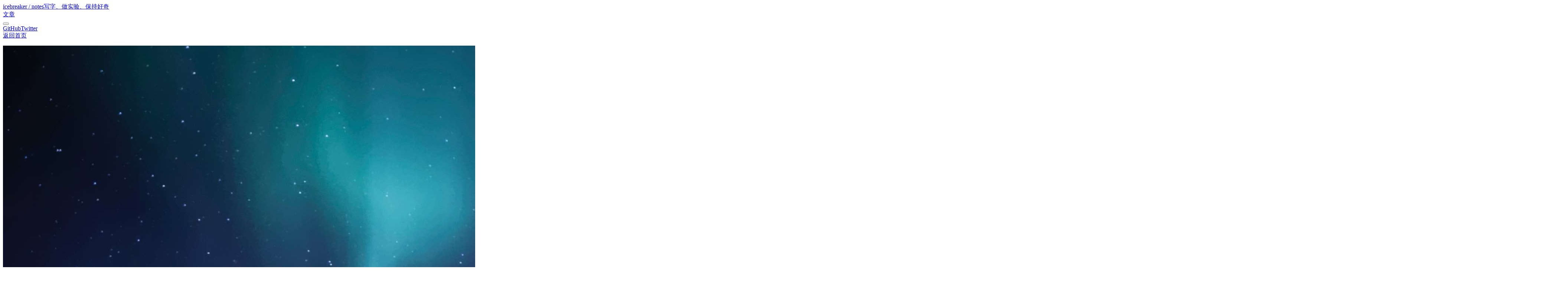

--- FILE ---
content_type: text/html; charset=utf-8
request_url: https://blog.icebreaker.top/articles/2021/12/8-web-worker-jszip
body_size: 15292
content:
<!DOCTYPE html><html  lang="en"><head><meta charset="utf-8"><meta name="viewport" content="width=device-width, initial-scale=1, maximum-scale=1"><style id="nuxt-ui-colors">@layer theme {
  :root, :host {
  --ui-color-primary-50: var(--color-green-50, oklch(98.2% 0.018 155.826));
  --ui-color-primary-100: var(--color-green-100, oklch(96.2% 0.044 156.743));
  --ui-color-primary-200: var(--color-green-200, oklch(92.5% 0.084 155.995));
  --ui-color-primary-300: var(--color-green-300, oklch(87.1% 0.15 154.449));
  --ui-color-primary-400: var(--color-green-400, oklch(79.2% 0.209 151.711));
  --ui-color-primary-500: var(--color-green-500, oklch(72.3% 0.219 149.579));
  --ui-color-primary-600: var(--color-green-600, oklch(62.7% 0.194 149.214));
  --ui-color-primary-700: var(--color-green-700, oklch(52.7% 0.154 150.069));
  --ui-color-primary-800: var(--color-green-800, oklch(44.8% 0.119 151.328));
  --ui-color-primary-900: var(--color-green-900, oklch(39.3% 0.095 152.535));
  --ui-color-primary-950: var(--color-green-950, oklch(26.6% 0.065 152.934));
  --ui-color-secondary-50: var(--color-blue-50, oklch(97% 0.014 254.604));
  --ui-color-secondary-100: var(--color-blue-100, oklch(93.2% 0.032 255.585));
  --ui-color-secondary-200: var(--color-blue-200, oklch(88.2% 0.059 254.128));
  --ui-color-secondary-300: var(--color-blue-300, oklch(80.9% 0.105 251.813));
  --ui-color-secondary-400: var(--color-blue-400, oklch(70.7% 0.165 254.624));
  --ui-color-secondary-500: var(--color-blue-500, oklch(62.3% 0.214 259.815));
  --ui-color-secondary-600: var(--color-blue-600, oklch(54.6% 0.245 262.881));
  --ui-color-secondary-700: var(--color-blue-700, oklch(48.8% 0.243 264.376));
  --ui-color-secondary-800: var(--color-blue-800, oklch(42.4% 0.199 265.638));
  --ui-color-secondary-900: var(--color-blue-900, oklch(37.9% 0.146 265.522));
  --ui-color-secondary-950: var(--color-blue-950, oklch(28.2% 0.091 267.935));
  --ui-color-success-50: var(--color-green-50, oklch(98.2% 0.018 155.826));
  --ui-color-success-100: var(--color-green-100, oklch(96.2% 0.044 156.743));
  --ui-color-success-200: var(--color-green-200, oklch(92.5% 0.084 155.995));
  --ui-color-success-300: var(--color-green-300, oklch(87.1% 0.15 154.449));
  --ui-color-success-400: var(--color-green-400, oklch(79.2% 0.209 151.711));
  --ui-color-success-500: var(--color-green-500, oklch(72.3% 0.219 149.579));
  --ui-color-success-600: var(--color-green-600, oklch(62.7% 0.194 149.214));
  --ui-color-success-700: var(--color-green-700, oklch(52.7% 0.154 150.069));
  --ui-color-success-800: var(--color-green-800, oklch(44.8% 0.119 151.328));
  --ui-color-success-900: var(--color-green-900, oklch(39.3% 0.095 152.535));
  --ui-color-success-950: var(--color-green-950, oklch(26.6% 0.065 152.934));
  --ui-color-info-50: var(--color-blue-50, oklch(97% 0.014 254.604));
  --ui-color-info-100: var(--color-blue-100, oklch(93.2% 0.032 255.585));
  --ui-color-info-200: var(--color-blue-200, oklch(88.2% 0.059 254.128));
  --ui-color-info-300: var(--color-blue-300, oklch(80.9% 0.105 251.813));
  --ui-color-info-400: var(--color-blue-400, oklch(70.7% 0.165 254.624));
  --ui-color-info-500: var(--color-blue-500, oklch(62.3% 0.214 259.815));
  --ui-color-info-600: var(--color-blue-600, oklch(54.6% 0.245 262.881));
  --ui-color-info-700: var(--color-blue-700, oklch(48.8% 0.243 264.376));
  --ui-color-info-800: var(--color-blue-800, oklch(42.4% 0.199 265.638));
  --ui-color-info-900: var(--color-blue-900, oklch(37.9% 0.146 265.522));
  --ui-color-info-950: var(--color-blue-950, oklch(28.2% 0.091 267.935));
  --ui-color-warning-50: var(--color-yellow-50, oklch(98.7% 0.026 102.212));
  --ui-color-warning-100: var(--color-yellow-100, oklch(97.3% 0.071 103.193));
  --ui-color-warning-200: var(--color-yellow-200, oklch(94.5% 0.129 101.54));
  --ui-color-warning-300: var(--color-yellow-300, oklch(90.5% 0.182 98.111));
  --ui-color-warning-400: var(--color-yellow-400, oklch(85.2% 0.199 91.936));
  --ui-color-warning-500: var(--color-yellow-500, oklch(79.5% 0.184 86.047));
  --ui-color-warning-600: var(--color-yellow-600, oklch(68.1% 0.162 75.834));
  --ui-color-warning-700: var(--color-yellow-700, oklch(55.4% 0.135 66.442));
  --ui-color-warning-800: var(--color-yellow-800, oklch(47.6% 0.114 61.907));
  --ui-color-warning-900: var(--color-yellow-900, oklch(42.1% 0.095 57.708));
  --ui-color-warning-950: var(--color-yellow-950, oklch(28.6% 0.066 53.813));
  --ui-color-error-50: var(--color-red-50, oklch(97.1% 0.013 17.38));
  --ui-color-error-100: var(--color-red-100, oklch(93.6% 0.032 17.717));
  --ui-color-error-200: var(--color-red-200, oklch(88.5% 0.062 18.334));
  --ui-color-error-300: var(--color-red-300, oklch(80.8% 0.114 19.571));
  --ui-color-error-400: var(--color-red-400, oklch(70.4% 0.191 22.216));
  --ui-color-error-500: var(--color-red-500, oklch(63.7% 0.237 25.331));
  --ui-color-error-600: var(--color-red-600, oklch(57.7% 0.245 27.325));
  --ui-color-error-700: var(--color-red-700, oklch(50.5% 0.213 27.518));
  --ui-color-error-800: var(--color-red-800, oklch(44.4% 0.177 26.899));
  --ui-color-error-900: var(--color-red-900, oklch(39.6% 0.141 25.723));
  --ui-color-error-950: var(--color-red-950, oklch(25.8% 0.092 26.042));
  --ui-color-neutral-50: var(--color-slate-50, oklch(98.4% 0.003 247.858));
  --ui-color-neutral-100: var(--color-slate-100, oklch(96.8% 0.007 247.896));
  --ui-color-neutral-200: var(--color-slate-200, oklch(92.9% 0.013 255.508));
  --ui-color-neutral-300: var(--color-slate-300, oklch(86.9% 0.022 252.894));
  --ui-color-neutral-400: var(--color-slate-400, oklch(70.4% 0.04 256.788));
  --ui-color-neutral-500: var(--color-slate-500, oklch(55.4% 0.046 257.417));
  --ui-color-neutral-600: var(--color-slate-600, oklch(44.6% 0.043 257.281));
  --ui-color-neutral-700: var(--color-slate-700, oklch(37.2% 0.044 257.287));
  --ui-color-neutral-800: var(--color-slate-800, oklch(27.9% 0.041 260.031));
  --ui-color-neutral-900: var(--color-slate-900, oklch(20.8% 0.042 265.755));
  --ui-color-neutral-950: var(--color-slate-950, oklch(12.9% 0.042 264.695));
  }
  :root, :host, .light {
  --ui-primary: var(--ui-color-primary-500);
  --ui-secondary: var(--ui-color-secondary-500);
  --ui-success: var(--ui-color-success-500);
  --ui-info: var(--ui-color-info-500);
  --ui-warning: var(--ui-color-warning-500);
  --ui-error: var(--ui-color-error-500);
  }
  .dark {
  --ui-primary: var(--ui-color-primary-400);
  --ui-secondary: var(--ui-color-secondary-400);
  --ui-success: var(--ui-color-success-400);
  --ui-info: var(--ui-color-info-400);
  --ui-warning: var(--ui-color-warning-400);
  --ui-error: var(--ui-color-error-400);
  }
}</style><title>icebreaker &#x2F; notes | @icebreakers&#x2F;blog-archived</title><style>.shiki span.line{display:block}.shiki span.line.highlight{background-color:var(--ui-bg-accented);margin:0 -16px;padding:0 16px}@supports (color:color-mix(in lab,red,red)){.shiki span.line.highlight{background-color:color-mix(in oklab,var(--ui-bg-accented)50%,transparent)}}</style><link rel="stylesheet" href="/_nuxt/entry.DAtgv1fb.css" crossorigin><style>:where(.i-lucide\:arrow-left){display:inline-block;width:1em;height:1em;background-color:currentColor;-webkit-mask-image:var(--svg);mask-image:var(--svg);-webkit-mask-repeat:no-repeat;mask-repeat:no-repeat;-webkit-mask-size:100% 100%;mask-size:100% 100%;--svg:url("data:image/svg+xml,%3Csvg xmlns='http://www.w3.org/2000/svg' viewBox='0 0 24 24' width='24' height='24'%3E%3Cpath fill='none' stroke='black' stroke-linecap='round' stroke-linejoin='round' stroke-width='2' d='m12 19l-7-7l7-7m7 7H5'/%3E%3C/svg%3E")}:where(.i-lucide\:book-open){display:inline-block;width:1em;height:1em;background-color:currentColor;-webkit-mask-image:var(--svg);mask-image:var(--svg);-webkit-mask-repeat:no-repeat;mask-repeat:no-repeat;-webkit-mask-size:100% 100%;mask-size:100% 100%;--svg:url("data:image/svg+xml,%3Csvg xmlns='http://www.w3.org/2000/svg' viewBox='0 0 24 24' width='24' height='24'%3E%3Cpath fill='none' stroke='black' stroke-linecap='round' stroke-linejoin='round' stroke-width='2' d='M12 7v14m-9-3a1 1 0 0 1-1-1V4a1 1 0 0 1 1-1h5a4 4 0 0 1 4 4a4 4 0 0 1 4-4h5a1 1 0 0 1 1 1v13a1 1 0 0 1-1 1h-6a3 3 0 0 0-3 3a3 3 0 0 0-3-3z'/%3E%3C/svg%3E")}:where(.i-lucide\:cloud-moon){display:inline-block;width:1em;height:1em;background-color:currentColor;-webkit-mask-image:var(--svg);mask-image:var(--svg);-webkit-mask-repeat:no-repeat;mask-repeat:no-repeat;-webkit-mask-size:100% 100%;mask-size:100% 100%;--svg:url("data:image/svg+xml,%3Csvg xmlns='http://www.w3.org/2000/svg' viewBox='0 0 24 24' width='24' height='24'%3E%3Cpath fill='none' stroke='black' stroke-linecap='round' stroke-linejoin='round' stroke-width='2' d='M13 16a3 3 0 0 1 0 6H7a5 5 0 1 1 4.9-6zm5.376-1.488a6 6 0 0 0 3.461-4.127c.148-.625-.659-.97-1.248-.714a4 4 0 0 1-5.259-5.26c.255-.589-.09-1.395-.716-1.248a6 6 0 0 0-4.594 5.36'/%3E%3C/svg%3E")}:where(.i-lucide\:copy){display:inline-block;width:1em;height:1em;background-color:currentColor;-webkit-mask-image:var(--svg);mask-image:var(--svg);-webkit-mask-repeat:no-repeat;mask-repeat:no-repeat;-webkit-mask-size:100% 100%;mask-size:100% 100%;--svg:url("data:image/svg+xml,%3Csvg xmlns='http://www.w3.org/2000/svg' viewBox='0 0 24 24' width='24' height='24'%3E%3Cg fill='none' stroke='black' stroke-linecap='round' stroke-linejoin='round' stroke-width='2'%3E%3Crect width='14' height='14' x='8' y='8' rx='2' ry='2'/%3E%3Cpath d='M4 16c-1.1 0-2-.9-2-2V4c0-1.1.9-2 2-2h10c1.1 0 2 .9 2 2'/%3E%3C/g%3E%3C/svg%3E")}:where(.i-lucide\:github){display:inline-block;width:1em;height:1em;background-color:currentColor;-webkit-mask-image:var(--svg);mask-image:var(--svg);-webkit-mask-repeat:no-repeat;mask-repeat:no-repeat;-webkit-mask-size:100% 100%;mask-size:100% 100%;--svg:url("data:image/svg+xml,%3Csvg xmlns='http://www.w3.org/2000/svg' viewBox='0 0 24 24' width='24' height='24'%3E%3Cg fill='none' stroke='black' stroke-linecap='round' stroke-linejoin='round' stroke-width='2'%3E%3Cpath d='M15 22v-4a4.8 4.8 0 0 0-1-3.5c3 0 6-2 6-5.5c.08-1.25-.27-2.48-1-3.5c.28-1.15.28-2.35 0-3.5c0 0-1 0-3 1.5c-2.64-.5-5.36-.5-8 0C6 2 5 2 5 2c-.3 1.15-.3 2.35 0 3.5A5.4 5.4 0 0 0 4 9c0 3.5 3 5.5 6 5.5c-.39.49-.68 1.05-.85 1.65S8.93 17.38 9 18v4'/%3E%3Cpath d='M9 18c-4.51 2-5-2-7-2'/%3E%3C/g%3E%3C/svg%3E")}:where(.i-lucide\:hash){display:inline-block;width:1em;height:1em;background-color:currentColor;-webkit-mask-image:var(--svg);mask-image:var(--svg);-webkit-mask-repeat:no-repeat;mask-repeat:no-repeat;-webkit-mask-size:100% 100%;mask-size:100% 100%;--svg:url("data:image/svg+xml,%3Csvg xmlns='http://www.w3.org/2000/svg' viewBox='0 0 24 24' width='24' height='24'%3E%3Cpath fill='none' stroke='black' stroke-linecap='round' stroke-linejoin='round' stroke-width='2' d='M4 9h16M4 15h16M10 3L8 21m8-18l-2 18'/%3E%3C/svg%3E")}:where(.i-lucide\:list-tree){display:inline-block;width:1em;height:1em;background-color:currentColor;-webkit-mask-image:var(--svg);mask-image:var(--svg);-webkit-mask-repeat:no-repeat;mask-repeat:no-repeat;-webkit-mask-size:100% 100%;mask-size:100% 100%;--svg:url("data:image/svg+xml,%3Csvg xmlns='http://www.w3.org/2000/svg' viewBox='0 0 24 24' width='24' height='24'%3E%3Cg fill='none' stroke='black' stroke-linecap='round' stroke-linejoin='round' stroke-width='2'%3E%3Cpath d='M8 5h13m-8 7h8m-8 7h8M3 10a2 2 0 0 0 2 2h3'/%3E%3Cpath d='M3 5v12a2 2 0 0 0 2 2h3'/%3E%3C/g%3E%3C/svg%3E")}:where(.i-lucide\:octagon){display:inline-block;width:1em;height:1em;background-color:currentColor;-webkit-mask-image:var(--svg);mask-image:var(--svg);-webkit-mask-repeat:no-repeat;mask-repeat:no-repeat;-webkit-mask-size:100% 100%;mask-size:100% 100%;--svg:url("data:image/svg+xml,%3Csvg xmlns='http://www.w3.org/2000/svg' viewBox='0 0 24 24' width='24' height='24'%3E%3Cpath fill='none' stroke='black' stroke-linecap='round' stroke-linejoin='round' stroke-width='2' d='M2.586 16.726A2 2 0 0 1 2 15.312V8.688a2 2 0 0 1 .586-1.414l4.688-4.688A2 2 0 0 1 8.688 2h6.624a2 2 0 0 1 1.414.586l4.688 4.688A2 2 0 0 1 22 8.688v6.624a2 2 0 0 1-.586 1.414l-4.688 4.688a2 2 0 0 1-1.414.586H8.688a2 2 0 0 1-1.414-.586z'/%3E%3C/svg%3E")}:where(.i-lucide\:sparkles){display:inline-block;width:1em;height:1em;background-color:currentColor;-webkit-mask-image:var(--svg);mask-image:var(--svg);-webkit-mask-repeat:no-repeat;mask-repeat:no-repeat;-webkit-mask-size:100% 100%;mask-size:100% 100%;--svg:url("data:image/svg+xml,%3Csvg xmlns='http://www.w3.org/2000/svg' viewBox='0 0 24 24' width='24' height='24'%3E%3Cg fill='none' stroke='black' stroke-linecap='round' stroke-linejoin='round' stroke-width='2'%3E%3Cpath d='M11.017 2.814a1 1 0 0 1 1.966 0l1.051 5.558a2 2 0 0 0 1.594 1.594l5.558 1.051a1 1 0 0 1 0 1.966l-5.558 1.051a2 2 0 0 0-1.594 1.594l-1.051 5.558a1 1 0 0 1-1.966 0l-1.051-5.558a2 2 0 0 0-1.594-1.594l-5.558-1.051a1 1 0 0 1 0-1.966l5.558-1.051a2 2 0 0 0 1.594-1.594zM20 2v4m2-2h-4'/%3E%3Ccircle cx='4' cy='20' r='2'/%3E%3C/g%3E%3C/svg%3E")}:where(.i-lucide\:twitter){display:inline-block;width:1em;height:1em;background-color:currentColor;-webkit-mask-image:var(--svg);mask-image:var(--svg);-webkit-mask-repeat:no-repeat;mask-repeat:no-repeat;-webkit-mask-size:100% 100%;mask-size:100% 100%;--svg:url("data:image/svg+xml,%3Csvg xmlns='http://www.w3.org/2000/svg' viewBox='0 0 24 24' width='24' height='24'%3E%3Cpath fill='none' stroke='black' stroke-linecap='round' stroke-linejoin='round' stroke-width='2' d='M22 4s-.7 2.1-2 3.4c1.6 10-9.4 17.3-18 11.6c2.2.1 4.4-.6 6-2C3 15.5.5 9.6 3 5c2.2 2.6 5.6 4.1 9 4c-.9-4.2 4-6.6 7-3.8c1.1 0 3-1.2 3-1.2'/%3E%3C/svg%3E")}</style><link rel="preload" as="fetch" crossorigin="anonymous" href="/articles/2021/12/8-web-worker-jszip/_payload.json?ea960304-6349-474b-b78b-f68d512bed8f"><link rel="modulepreload" as="script" crossorigin href="/_nuxt/B0E8gOPU.js"><link rel="modulepreload" as="script" crossorigin href="/_nuxt/Dmsa0rBK.js"><link rel="modulepreload" as="script" crossorigin href="/_nuxt/LpPuWXqy.js"><link rel="modulepreload" as="script" crossorigin href="/_nuxt/BN_7HF1G.js"><link rel="modulepreload" as="script" crossorigin href="/_nuxt/B7Ae3VyO.js"><link rel="modulepreload" as="script" crossorigin href="/_nuxt/BmzrWRsT.js"><link rel="modulepreload" as="script" crossorigin href="/_nuxt/BElubsAy.js"><link rel="modulepreload" as="script" crossorigin href="/_nuxt/B0o225no.js"><link rel="modulepreload" as="script" crossorigin href="/_nuxt/DwyQJvJq.js"><link rel="modulepreload" as="script" crossorigin href="/_nuxt/I4J4Nvp6.js"><link rel="modulepreload" as="script" crossorigin href="/_nuxt/B49Y5Tvg.js"><link rel="modulepreload" as="script" crossorigin href="/_nuxt/BDhUyDU8.js"><link rel="modulepreload" as="script" crossorigin href="/_nuxt/DTk_gNId.js"><link rel="modulepreload" as="script" crossorigin href="/_nuxt/B4LH4kGu.js"><link rel="modulepreload" as="script" crossorigin href="/_nuxt/CDD6XkWX.js"><link rel="modulepreload" as="script" crossorigin href="/_nuxt/oZmlJGsU.js"><link rel="modulepreload" as="script" crossorigin href="/_nuxt/DAgURcXt.js"><link rel="modulepreload" as="script" crossorigin href="/_nuxt/Dm85YMEB.js"><link rel="modulepreload" as="script" crossorigin href="/_nuxt/BR-gqPgT.js"><link rel="modulepreload" as="script" crossorigin href="/_nuxt/3k5pF_Ks.js"><link rel="modulepreload" as="script" crossorigin href="/_nuxt/DNfT95Ea.js"><link rel="modulepreload" as="script" crossorigin href="/_nuxt/rv8KFRaM.js"><link rel="preload" as="fetch" fetchpriority="low" crossorigin="anonymous" href="/_nuxt/builds/meta/ea960304-6349-474b-b78b-f68d512bed8f.json"><link rel="icon" type="image/x-icon" href="/favicon.ico"><link rel="apple-touch-icon" href="/icon.png"><meta name="format-detection" content="telephone=no"><meta name="theme-color" content="#1f6feb"><meta property="og:type" content="website"><meta name="robots" content="index, follow, max-image-preview:large, max-snippet:-1, max-video-preview:-1"><script type="module" src="/_nuxt/B0E8gOPU.js" crossorigin></script><meta name="twitter:card" content="summary_large_image"><meta property="og:title" data-infer="" content="icebreaker / notes | @icebreakers/blog-archived"><link rel="canonical" href="https://blog.icebreaker.top/articles/2021/12/8-web-worker-jszip"><meta property="og:url" content="https://blog.icebreaker.top/articles/2021/12/8-web-worker-jszip"><meta property="og:site_name" content="@icebreakers/blog-archived"><script id="unhead:payload" type="application/json">{"title":"icebreaker / notes"}</script><script>"use strict";(()=>{const t=window,e=document.documentElement,c=["dark","light"],n=getStorageValue("localStorage","icebreakers-theme")||"dark";let i=n==="system"?u():n;const r=e.getAttribute("data-color-mode-forced");r&&(i=r),l(i),t["__NUXT_COLOR_MODE__"]={preference:n,value:i,getColorScheme:u,addColorScheme:l,removeColorScheme:d};function l(o){const s=""+o+"",a="theme";e.classList?e.classList.add(s):e.className+=" "+s,a&&e.setAttribute("data-"+a,o)}function d(o){const s=""+o+"",a="theme";e.classList?e.classList.remove(s):e.className=e.className.replace(new RegExp(s,"g"),""),a&&e.removeAttribute("data-"+a)}function f(o){return t.matchMedia("(prefers-color-scheme"+o+")")}function u(){if(t.matchMedia&&f("").media!=="not all"){for(const o of c)if(f(":"+o).matches)return o}return"dark"}})();function getStorageValue(t,e){switch(t){case"localStorage":return window.localStorage.getItem(e);case"sessionStorage":return window.sessionStorage.getItem(e);case"cookie":return getCookie(e);default:return null}}function getCookie(t){const c=("; "+window.document.cookie).split("; "+t+"=");if(c.length===2)return c.pop()?.split(";").shift()}</script></head><body><div id="__nuxt" class="isolate"><!--[--><!--[--><!--[--><!--[--><!--[--><div class="min-h-[calc(100vh-var(--ui-header-height))]"><!--[--><div class="app-shell text-[--gh-fg-default] antialiased"><header class="app-header sticky top-3 z-40 mx-auto mt-4 w-[min(100%,_1100px)] rounded-3xl border border-[--surface-border] bg-[--panel-bg-soft] px-4 py-3 shadow-sm backdrop-blur-md transition-all duration-200 sm:top-6 sm:mt-6 sm:px-6 sm:py-4"><div class="flex flex-wrap items-center justify-between gap-4"><div class="flex flex-wrap items-center gap-6"><a href="/" class="focus-visible:outline-primary flex items-center gap-3 text-muted-strong transition hover:text-[--gh-accent-emphasis]"><!--[--><!--[--><span class="flex size-10 items-center justify-center rounded-2xl bg-[--gh-accent-subtle] text-[--gh-accent-emphasis] shadow-sm"><span class="iconify i-lucide:octagon size-5" aria-hidden="true" style=""></span></span><span class="flex flex-col text-sm leading-tight"><span class="font-semibold tracking-tight">icebreaker / notes</span><span class="text-xs text-muted">写字、做实验、保持好奇</span></span><!--]--><!--]--></a><nav class="flex items-center gap-1 rounded-full bg-[--panel-bg-soft] p-1 shadow-sm"><!--[--><!--[--><a href="/" data-slot="base" class="font-medium inline-flex items-center disabled:cursor-not-allowed aria-disabled:cursor-not-allowed disabled:opacity-75 aria-disabled:opacity-75 transition-colors py-1.5 text-xs gap-1.5 text-default hover:bg-elevated active:bg-elevated focus:outline-none focus-visible:bg-elevated hover:disabled:bg-transparent dark:hover:disabled:bg-transparent hover:aria-disabled:bg-transparent dark:hover:aria-disabled:bg-transparent rounded-full px-3"><!--[--><!--[--><span class="iconify i-lucide:book-open shrink-0 size-4" aria-hidden="true" style="" data-slot="leadingIcon"></span><!--]--><!--[-->文章<!--]--><!--[--><!----><!--]--><!--]--></a><!--]--><!--]--></nav></div><div class="flex flex-nowrap items-center gap-2"><div class="flex items-center gap-2"><!--[--><!--[--><button type="button" aria-label="在客户端渲染后启用主题切换" title="主题切换" data-slot="base" class="font-medium disabled:cursor-not-allowed aria-disabled:cursor-not-allowed disabled:opacity-75 aria-disabled:opacity-75 transition-colors gap-1.5 text-default hover:bg-elevated active:bg-elevated focus:outline-none focus-visible:bg-elevated hover:disabled:bg-transparent dark:hover:disabled:bg-transparent hover:aria-disabled:bg-transparent dark:hover:aria-disabled:bg-transparent p-1.5 size-10 rounded-full !px-0 !py-0 flex items-center justify-center text-lg"><!--[--><!--[--><span class="iconify i-lucide:cloud-moon shrink-0 size-4" aria-hidden="true" style="" data-slot="leadingIcon"></span><!--]--><!--[--><!----><!--]--><!--[--><!----><!--]--><!--]--></button><!--]--><!--]--></div><div class="hidden items-center gap-2 md:flex"><!--[--><!--[--><!--[--><a href="https://github.com/sonofmagic" rel="noopener" target="_blank" aria-label="GitHub" title="GitHub" data-slot="base" class="font-medium disabled:cursor-not-allowed aria-disabled:cursor-not-allowed disabled:opacity-75 aria-disabled:opacity-75 transition-colors px-2.5 py-1.5 gap-1.5 hover:bg-primary/10 active:bg-primary/10 focus:outline-none focus-visible:bg-primary/10 disabled:bg-transparent aria-disabled:bg-transparent dark:disabled:bg-transparent dark:aria-disabled:bg-transparent size-10 rounded-full !px-0 !py-0 flex items-center justify-center text-lg text-muted hover:text-[--gh-accent-emphasis]"><!--[--><!--[--><span class="iconify i-lucide:github shrink-0 size-4" aria-hidden="true" style="" data-slot="leadingIcon"></span><!--]--><!--[--><span class="sr-only">GitHub</span><!--]--><!--[--><!----><!--]--><!--]--></a><!--]--><!--]--><!--[--><!--[--><a href="https://x.com/sonofmagic95" rel="noopener" target="_blank" aria-label="Twitter" title="Twitter" data-slot="base" class="font-medium disabled:cursor-not-allowed aria-disabled:cursor-not-allowed disabled:opacity-75 aria-disabled:opacity-75 transition-colors px-2.5 py-1.5 gap-1.5 hover:bg-primary/10 active:bg-primary/10 focus:outline-none focus-visible:bg-primary/10 disabled:bg-transparent aria-disabled:bg-transparent dark:disabled:bg-transparent dark:aria-disabled:bg-transparent size-10 rounded-full !px-0 !py-0 flex items-center justify-center text-lg text-muted hover:text-[--gh-accent-emphasis]"><!--[--><!--[--><span class="iconify i-lucide:twitter shrink-0 size-4" aria-hidden="true" style="" data-slot="leadingIcon"></span><!--]--><!--[--><span class="sr-only">Twitter</span><!--]--><!--[--><!----><!--]--><!--]--></a><!--]--><!--]--><!--]--></div></div></div></header><main class="app-main mx-auto w-[min(100%,_1100px)] flex-1 py-12"><div class="w-full mx-auto px-4 sm:px-6 lg:px-8 max-w-none"><!--[--><!--[--><div class="relative flex flex-col gap-8 lg:grid lg:grid-cols-[minmax(0,1fr)_18rem] lg:gap-12"><div class="flex flex-col gap-6"><!--[--><a href="/" data-slot="base" class="font-medium inline-flex items-center disabled:cursor-not-allowed aria-disabled:cursor-not-allowed disabled:opacity-75 aria-disabled:opacity-75 transition-colors gap-1.5 text-primary hover:bg-primary/10 active:bg-primary/10 focus:outline-none focus-visible:bg-primary/10 disabled:bg-transparent aria-disabled:bg-transparent dark:disabled:bg-transparent dark:aria-disabled:bg-transparent w-fit rounded-full border border-transparent px-3 py-2 text-sm sm:px-4"><!--[--><!--[--><span class="iconify i-lucide:arrow-left shrink-0 size-5" aria-hidden="true" style="" data-slot="leadingIcon"></span><!--]--><!--[--> 返回首页 <!--]--><!--[--><!----><!--]--><!--]--></a><!--]--><div><p class="my-5 leading-7 text-pretty"><!--[--><img data-nuxt-img srcset="https://pic4.zhimg.com/80/v2-eb40fcfafeb08622706e6fb8c924d0a8.jpg 1x, https://pic4.zhimg.com/80/v2-eb40fcfafeb08622706e6fb8c924d0a8.jpg 2x" onerror="this.setAttribute(&#39;data-error&#39;, 1)" alt="Image" class="max-w-full rounded-2xl border border-[--surface-border]/60 bg-[--panel-bg]" loading="lazy" src="https://pic4.zhimg.com/80/v2-eb40fcfafeb08622706e6fb8c924d0a8.jpg"><!--]--></p><h1 id="浏览器多线程离屏渲染压缩打包方案" class="text-4xl text-highlighted font-bold mb-8 scroll-mt-[calc(45px+var(--ui-header-height))] lg:scroll-mt-(--ui-header-height)"><!--[-->浏览器多线程离屏渲染压缩打包方案<!--]--></h1><p class="my-5 leading-7 text-pretty"><!--[-->最近朋友跟我交流了一个场景，他有需求要用浏览器实时生成上万个二维码并打包压缩。现在功能是实现了，就是耗时长，而且一旦开始生成之后，页面卡顿的很厉害。<!--]--></p><p class="my-5 leading-7 text-pretty"><!--[-->我一听应该是 大量的 <code class="px-1.5 py-0.5 text-sm font-mono font-medium rounded-md inline-block border border-muted text-highlighted bg-muted"><!--[-->渲染<!--]--></code>, <code class="px-1.5 py-0.5 text-sm font-mono font-medium rounded-md inline-block border border-muted text-highlighted bg-muted"><!--[-->转化<!--]--></code>,<code class="px-1.5 py-0.5 text-sm font-mono font-medium rounded-md inline-block border border-muted text-highlighted bg-muted"><!--[-->压缩<!--]--></code> 这类的计算阻塞了 <code class="px-1.5 py-0.5 text-sm font-mono font-medium rounded-md inline-block border border-muted text-highlighted bg-muted"><!--[-->Js执行主线程<!--]--></code> 导致的，于是开始尝试对方案进行优化。<!--]--></p><h2 id="首先先复现-js-主线程方案" class="relative text-2xl text-highlighted font-bold mt-12 mb-6 scroll-mt-[calc(48px+45px+var(--ui-header-height))] lg:scroll-mt-[calc(48px+var(--ui-header-height))] [&amp;&gt;a]:focus-visible:outline-primary [&amp;&gt;a&gt;code]:border-dashed hover:[&amp;&gt;a&gt;code]:border-primary hover:[&amp;&gt;a&gt;code]:text-primary [&amp;&gt;a&gt;code]:text-xl/7 [&amp;&gt;a&gt;code]:font-bold [&amp;&gt;a&gt;code]:transition-colors"><a href="#首先先复现-js-主线程方案" class="group lg:ps-2 lg:-ms-2"><span class="absolute -ms-8 top-1 opacity-0 group-hover:opacity-100 group-focus:opacity-100 p-1 bg-elevated hover:text-primary rounded-md hidden lg:flex text-muted transition"><span class="iconify i-lucide:hash size-4 shrink-0" aria-hidden="true" style=""></span></span><!--[-->首先先复现 Js 主线程方案<!--]--></a></h2><p class="my-5 leading-7 text-pretty"><!--[-->这个方案心智负担最低，无非是 <code class="px-1.5 py-0.5 text-sm font-mono font-medium rounded-md inline-block border border-muted text-highlighted bg-muted"><!--[-->Canvas<!--]--></code> 渲染转化为 <code class="px-1.5 py-0.5 text-sm font-mono font-medium rounded-md inline-block border border-muted text-highlighted bg-muted"><!--[-->blob/(or others)<!--]--></code>, <code class="px-1.5 py-0.5 text-sm font-mono font-medium rounded-md inline-block border border-muted text-highlighted bg-muted"><!--[-->jszip<!--]--></code> 添加 <code class="px-1.5 py-0.5 text-sm font-mono font-medium rounded-md inline-block border border-muted text-highlighted bg-muted"><!--[-->blob<!--]--></code> 并进行压缩，最后下载保存，执行的代码摘要如下：<!--]--></p><div class="relative my-5 group" style=""><!----><!--[--><!--[--><button type="button" aria-label="Copy code to clipboard" tabindex="-1" data-slot="base" class="rounded-md font-medium inline-flex items-center disabled:cursor-not-allowed aria-disabled:cursor-not-allowed disabled:opacity-75 aria-disabled:opacity-75 text-xs gap-1.5 ring ring-inset ring-accented text-default bg-default hover:bg-elevated active:bg-elevated disabled:bg-default aria-disabled:bg-default focus:outline-none focus-visible:ring-2 focus-visible:ring-inverted p-1.5 absolute top-[11px] right-[11px] lg:opacity-0 lg:group-hover:opacity-100 transition"><!--[--><!--[--><span class="iconify i-lucide:copy shrink-0 size-4" aria-hidden="true" style="" data-slot="leadingIcon"></span><!--]--><!--[--><!----><!--]--><!--[--><!----><!--]--><!--]--></button><!--]--><!--]--><pre class="group font-mono text-sm/6 border border-muted bg-muted rounded-md px-4 py-3 whitespace-pre-wrap break-words overflow-x-auto focus:outline-none language-ts shiki shiki-themes material-theme-lighter material-theme material-theme-palenight" style=""><!--[--><code><span class="line" line="1"><span class="s7zQu">import</span><span class="sTEyZ"> JSZip </span><span class="s7zQu">from</span><span class="sMK4o"> &#39;</span><span class="sfazB">jszip</span><span class="sMK4o">&#39;
</span></span><span class="line" line="2"><span emptylineplaceholder="true">
</span></span><span class="line" line="3"><span class="spNyl">async</span><span class="spNyl"> function</span><span class="s2Zo4"> download</span><span class="sMK4o">(){
</span></span><span class="line" line="4"><span class="sHwdD">    // canvas do sth
</span></span><span class="line" line="5"><span class="spNyl">    const</span><span class="sTEyZ"> zip</span><span class="sMK4o"> =</span><span class="sMK4o"> new</span><span class="s2Zo4"> JSZip</span><span class="swJcz">()
</span></span><span class="line" line="6"><span class="s7zQu">    await</span><span class="sMK4o"> new</span><span class="sBMFI"> Promise</span><span class="swJcz">(</span><span class="sMK4o">(</span><span class="sHdIc">resolve</span><span class="sMK4o">)</span><span class="spNyl">=&gt;</span><span class="sMK4o">{
</span></span><span class="line" line="7"><span class="sTEyZ">        canvas</span><span class="sMK4o">.</span><span class="s2Zo4">toBlob</span><span class="swJcz">(</span><span class="sMK4o">(</span><span class="sHdIc">blob</span><span class="sMK4o">)</span><span class="spNyl"> =&gt;</span><span class="sMK4o"> {
</span></span><span class="line" line="8"><span class="sTEyZ">            zip</span><span class="sMK4o">.</span><span class="s2Zo4">file</span><span class="swJcz">(</span><span class="sTEyZ">filename</span><span class="sMK4o">,</span><span class="sTEyZ"> blob</span><span class="sMK4o">!</span><span class="swJcz">)
</span></span><span class="line" line="9"><span class="s2Zo4">            resolve</span><span class="swJcz">(</span><span class="sTEyZ">blob</span><span class="swJcz">)
</span></span><span class="line" line="10"><span class="sMK4o">        }</span><span class="swJcz">)
</span></span><span class="line" line="11"><span class="sMK4o">    }</span><span class="swJcz">)
</span></span><span class="line" line="12"><span class="spNyl">    const</span><span class="sTEyZ"> content</span><span class="sMK4o"> =</span><span class="s7zQu"> await</span><span class="sTEyZ"> zip</span><span class="sMK4o">.</span><span class="s2Zo4">generateAsync</span><span class="swJcz">(
</span></span><span class="line" line="13"><span class="sMK4o">        {
</span></span><span class="line" line="14"><span class="swJcz">          type</span><span class="sMK4o">:</span><span class="sMK4o"> &#39;</span><span class="sfazB">blob</span><span class="sMK4o">&#39;
</span></span><span class="line" line="15"><span class="sMK4o">        }
</span></span><span class="line" line="16"><span class="swJcz">    )
</span></span><span class="line" line="17"><span class="s2Zo4">    saveAs</span><span class="swJcz">(</span><span class="sTEyZ">content</span><span class="sMK4o">,</span><span class="sTEyZ"> zipName</span><span class="swJcz">)
</span></span><span class="line" line="18"><span class="sMK4o">}
</span></span></code><!--]--></pre></div><p class="my-5 leading-7 text-pretty"><!--[-->实现是非常简单的。笔者也复现了生成 <code class="px-1.5 py-0.5 text-sm font-mono font-medium rounded-md inline-block border border-muted text-highlighted bg-muted"><!--[-->10000<!--]--></code> 个二维码的 <code class="px-1.5 py-0.5 text-sm font-mono font-medium rounded-md inline-block border border-muted text-highlighted bg-muted"><!--[-->case<!--]--></code>，在 <code class="px-1.5 py-0.5 text-sm font-mono font-medium rounded-md inline-block border border-muted text-highlighted bg-muted"><!--[-->qrcode<!--]--></code> 的 <code class="px-1.5 py-0.5 text-sm font-mono font-medium rounded-md inline-block border border-muted text-highlighted bg-muted"><!--[-->errorLevel<!--]--></code> 为 <code class="px-1.5 py-0.5 text-sm font-mono font-medium rounded-md inline-block border border-muted text-highlighted bg-muted"><!--[-->low<!--]--></code> , 不进行额外压缩的情况下。<!--]--></p><p class="my-5 leading-7 text-pretty"><!--[-->每次生成图片大约 <code class="px-1.5 py-0.5 text-sm font-mono font-medium rounded-md inline-block border border-muted text-highlighted bg-muted"><!--[-->3-4kb<!--]--></code>(取决于携带参数的大小), 生成时间约为 <code class="px-1.5 py-0.5 text-sm font-mono font-medium rounded-md inline-block border border-muted text-highlighted bg-muted"><!--[-->190,257.10ms<!--]--></code> , 压缩时间为 <code class="px-1.5 py-0.5 text-sm font-mono font-medium rounded-md inline-block border border-muted text-highlighted bg-muted"><!--[-->13,531ms<!--]--></code>, 总耗时 <code class="px-1.5 py-0.5 text-sm font-mono font-medium rounded-md inline-block border border-muted text-highlighted bg-muted"><!--[-->203,788.10ms<!--]--></code>。<!--]--></p><p class="my-5 leading-7 text-pretty"><!--[-->后来经过反复测试，得出下列几个影响因素:<!--]--></p><ul class="list-disc ps-6 my-5 marker:text-(--ui-border-accented)"><!--[--><li class="my-1.5 ps-1.5 leading-7 [&amp;&gt;ul]:my-0"><!--[-->压缩等级越高，压缩越慢<!--]--></li><li class="my-1.5 ps-1.5 leading-7 [&amp;&gt;ul]:my-0"><!--[-->生成图片体积越大，生成速度越慢，压缩速度也越慢<!--]--></li><!--]--></ul><p class="my-5 leading-7 text-pretty"><!--[-->另外像这类的高耗时的工作任务，一定要添加 <code class="px-1.5 py-0.5 text-sm font-mono font-medium rounded-md inline-block border border-muted text-highlighted bg-muted"><!--[-->onProgress<!--]--></code> 这样一个 <code class="px-1.5 py-0.5 text-sm font-mono font-medium rounded-md inline-block border border-muted text-highlighted bg-muted"><!--[-->hook<!--]--></code>，方便用户自定义进度条来优化体验，同时也要防止用户误操作造成功亏一篑。<!--]--></p><h2 id="worker-多线程压缩" class="relative text-2xl text-highlighted font-bold mt-12 mb-6 scroll-mt-[calc(48px+45px+var(--ui-header-height))] lg:scroll-mt-[calc(48px+var(--ui-header-height))] [&amp;&gt;a]:focus-visible:outline-primary [&amp;&gt;a&gt;code]:border-dashed hover:[&amp;&gt;a&gt;code]:border-primary hover:[&amp;&gt;a&gt;code]:text-primary [&amp;&gt;a&gt;code]:text-xl/7 [&amp;&gt;a&gt;code]:font-bold [&amp;&gt;a&gt;code]:transition-colors"><a href="#worker-多线程压缩" class="group lg:ps-2 lg:-ms-2"><span class="absolute -ms-8 top-1 opacity-0 group-hover:opacity-100 group-focus:opacity-100 p-1 bg-elevated hover:text-primary rounded-md hidden lg:flex text-muted transition"><span class="iconify i-lucide:hash size-4 shrink-0" aria-hidden="true" style=""></span></span><!--[-->Worker 多线程压缩<!--]--></a></h2><p class="my-5 leading-7 text-pretty"><!--[-->既然现在主线程被阻塞了，我们自然而然就想到了 <code class="px-1.5 py-0.5 text-sm font-mono font-medium rounded-md inline-block border border-muted text-highlighted bg-muted"><!--[-->Web Worker<!--]--></code>, 于是笔者使用它来进行压缩图片的工作。<!--]--></p><p class="my-5 leading-7 text-pretty"><!--[-->在挑选测试素材时，使用了一张 <code class="px-1.5 py-0.5 text-sm font-mono font-medium rounded-md inline-block border border-muted text-highlighted bg-muted"><!--[-->16MB<!--]--></code> 的图片，尝试下来，压缩时间显著高于图片的生成时间。(体积较小图片其实是没有必要的，主线程本身压缩速度足够快)<!--]--></p><p class="my-5 leading-7 text-pretty"><!--[--><code class="px-1.5 py-0.5 text-sm font-mono font-medium rounded-md inline-block border border-muted text-highlighted bg-muted"><!--[-->worker<!--]--></code> 代码摘要如下:<!--]--></p><div class="relative my-5 group" style=""><!----><!--[--><!--[--><button type="button" aria-label="Copy code to clipboard" tabindex="-1" data-slot="base" class="rounded-md font-medium inline-flex items-center disabled:cursor-not-allowed aria-disabled:cursor-not-allowed disabled:opacity-75 aria-disabled:opacity-75 text-xs gap-1.5 ring ring-inset ring-accented text-default bg-default hover:bg-elevated active:bg-elevated disabled:bg-default aria-disabled:bg-default focus:outline-none focus-visible:ring-2 focus-visible:ring-inverted p-1.5 absolute top-[11px] right-[11px] lg:opacity-0 lg:group-hover:opacity-100 transition"><!--[--><!--[--><span class="iconify i-lucide:copy shrink-0 size-4" aria-hidden="true" style="" data-slot="leadingIcon"></span><!--]--><!--[--><!----><!--]--><!--[--><!----><!--]--><!--]--></button><!--]--><!--]--><pre class="group font-mono text-sm/6 border border-muted bg-muted rounded-md px-4 py-3 whitespace-pre-wrap break-words overflow-x-auto focus:outline-none language-ts shiki shiki-themes material-theme-lighter material-theme material-theme-palenight" style=""><!--[--><code><span class="line" line="1"><span class="sHwdD">// main.worker.ts
</span></span><span class="line" line="2"><span class="s7zQu">import</span><span class="sTEyZ"> JSZip </span><span class="s7zQu">from</span><span class="sMK4o"> &#39;</span><span class="sfazB">jszip</span><span class="sMK4o">&#39;
</span></span><span class="line" line="3"><span class="spNyl">const</span><span class="sTEyZ"> worker</span><span class="sMK4o">:</span><span class="sBMFI"> Worker</span><span class="sMK4o"> =</span><span class="sTEyZ"> self </span><span class="s7zQu">as</span><span class="sBMFI"> any
</span></span><span class="line" line="4"><span emptylineplaceholder="true">
</span></span><span class="line" line="5"><span class="spNyl">async</span><span class="spNyl"> function</span><span class="s2Zo4"> doZip</span><span class="sMK4o"> (</span><span class="sHdIc">arraybuffer</span><span class="sMK4o">:</span><span class="sBMFI"> ArrayBuffer</span><span class="sMK4o">)</span><span class="sMK4o"> {
</span></span><span class="line" line="6"><span class="spNyl">  const</span><span class="sTEyZ"> zip</span><span class="sMK4o"> =</span><span class="sMK4o"> new</span><span class="s2Zo4"> JSZip</span><span class="swJcz">()
</span></span><span class="line" line="7"><span class="spNyl">  const</span><span class="sTEyZ"> filename</span><span class="sMK4o"> =</span><span class="sMK4o"> &#39;</span><span class="sfazB">test.png</span><span class="sMK4o">&#39;
</span></span><span class="line" line="8"><span class="spNyl">  const</span><span class="sTEyZ"> blob</span><span class="sMK4o"> =</span><span class="sMK4o"> new</span><span class="s2Zo4"> Blob</span><span class="swJcz">([</span><span class="sTEyZ">arraybuffer</span><span class="swJcz">])
</span></span><span class="line" line="9"><span class="sTEyZ">  zip</span><span class="sMK4o">.</span><span class="s2Zo4">file</span><span class="swJcz">(</span><span class="sTEyZ">filename</span><span class="sMK4o">,</span><span class="sTEyZ"> blob</span><span class="swJcz">)
</span></span><span class="line" line="10"><span class="spNyl">  const</span><span class="sTEyZ"> content</span><span class="sMK4o"> =</span><span class="s7zQu"> await</span><span class="sTEyZ"> zip</span><span class="sMK4o">.</span><span class="s2Zo4">generateAsync</span><span class="swJcz">(
</span></span><span class="line" line="11"><span class="sMK4o">    {
</span></span><span class="line" line="12"><span class="swJcz">      type</span><span class="sMK4o">:</span><span class="sMK4o"> &#39;</span><span class="sfazB">arraybuffer</span><span class="sMK4o">&#39;
</span></span><span class="line" line="13"><span class="sMK4o">    },
</span></span><span class="line" line="14"><span class="sMK4o">    ({</span><span class="sHdIc"> percent</span><span class="sMK4o"> })</span><span class="spNyl"> =&gt;</span><span class="sMK4o"> {
</span></span><span class="line" line="15"><span class="sHwdD">      // 压缩进度条
</span></span><span class="line" line="16"><span class="spNyl">      const</span><span class="sTEyZ"> event</span><span class="sMK4o">:</span><span class="sBMFI"> MainWorkerEventData</span><span class="sMK4o"> =</span><span class="sMK4o"> {
</span></span><span class="line" line="17"><span class="swJcz">        type</span><span class="sMK4o">:</span><span class="sMK4o"> &#39;</span><span class="sfazB">percent</span><span class="sMK4o">&#39;</span><span class="sMK4o">,
</span></span><span class="line" line="18"><span class="sTEyZ">        percent
</span></span><span class="line" line="19"><span class="sMK4o">      }
</span></span><span class="line" line="20"><span class="sTEyZ">      worker</span><span class="sMK4o">.</span><span class="s2Zo4">postMessage</span><span class="swJcz">(</span><span class="sTEyZ">event</span><span class="swJcz">)
</span></span><span class="line" line="21"><span class="sMK4o">    }
</span></span><span class="line" line="22"><span class="swJcz">  )
</span></span><span class="line" line="23"><span class="spNyl">  const</span><span class="sTEyZ"> finish</span><span class="sMK4o">:</span><span class="sBMFI"> MainWorkerEventData</span><span class="sMK4o"> =</span><span class="sMK4o"> {
</span></span><span class="line" line="24"><span class="swJcz">    type</span><span class="sMK4o">:</span><span class="sMK4o"> &#39;</span><span class="sfazB">save</span><span class="sMK4o">&#39;</span><span class="sMK4o">,
</span></span><span class="line" line="25"><span class="swJcz">    content</span><span class="sMK4o">:</span><span class="sTEyZ"> content
</span></span><span class="line" line="26"><span class="sMK4o">  }
</span></span><span class="line" line="27"><span class="sTEyZ">  worker</span><span class="sMK4o">.</span><span class="s2Zo4">postMessage</span><span class="swJcz">(</span><span class="sTEyZ">finish</span><span class="sMK4o">,</span><span class="swJcz"> [</span><span class="sTEyZ">content</span><span class="swJcz">])
</span></span><span class="line" line="28"><span class="sMK4o">}
</span></span><span class="line" line="29"><span emptylineplaceholder="true">
</span></span><span class="line" line="30"><span class="sTEyZ">worker</span><span class="sMK4o">.</span><span class="s2Zo4">addEventListener</span><span class="sTEyZ">(</span><span class="sMK4o">&#39;</span><span class="sfazB">message</span><span class="sMK4o">&#39;</span><span class="sMK4o">,</span><span class="sMK4o"> (</span><span class="sHdIc">event</span><span class="sMK4o">:</span><span class="sBMFI">MessageEvent</span><span class="sMK4o">&lt;</span><span class="sBMFI">ZipWorkerRequestEventData</span><span class="sMK4o">&gt;)</span><span class="spNyl"> =&gt;</span><span class="sMK4o"> {
</span></span><span class="line" line="31"><span class="spNyl">  const</span><span class="sTEyZ"> data</span><span class="sMK4o"> =</span><span class="sTEyZ"> event</span><span class="sMK4o">.</span><span class="sTEyZ">data
</span></span><span class="line" line="32"><span class="s7zQu">  if</span><span class="swJcz"> (</span><span class="sTEyZ">data</span><span class="sMK4o">.</span><span class="sTEyZ">type</span><span class="sMK4o"> ===</span><span class="sMK4o"> &#39;</span><span class="sfazB">zip</span><span class="sMK4o">&#39;</span><span class="swJcz">) </span><span class="sMK4o">{
</span></span><span class="line" line="33"><span class="s2Zo4">    doZip</span><span class="swJcz">(</span><span class="sTEyZ">data</span><span class="sMK4o">.</span><span class="sTEyZ">arraybuffer</span><span class="swJcz">)
</span></span><span class="line" line="34"><span class="sMK4o">  }
</span></span><span class="line" line="35"><span class="sMK4o">}</span><span class="sTEyZ">)
</span></span></code><!--]--></pre></div><p class="my-5 leading-7 text-pretty"><!--[-->编写完成后，然后再使用<code class="px-1.5 py-0.5 text-sm font-mono font-medium rounded-md inline-block border border-muted text-highlighted bg-muted"><!--[-->webpack<!--]--></code> 的 <code class="px-1.5 py-0.5 text-sm font-mono font-medium rounded-md inline-block border border-muted text-highlighted bg-muted"><!--[-->worker-loader<!--]--></code> 加载进来使用:<!--]--></p><p class="my-5 leading-7 text-pretty"><!--[--><code class="px-1.5 py-0.5 text-sm font-mono font-medium rounded-md inline-block border border-muted text-highlighted bg-muted"><!--[-->import MainWorker from &#39;worker-loader!@/workers/main.worker&#39;<!--]--></code><!--]--></p><p class="my-5 leading-7 text-pretty"><!--[-->此时页面代码摘要为:<!--]--></p><div class="relative my-5 group" style=""><!----><!--[--><!--[--><button type="button" aria-label="Copy code to clipboard" tabindex="-1" data-slot="base" class="rounded-md font-medium inline-flex items-center disabled:cursor-not-allowed aria-disabled:cursor-not-allowed disabled:opacity-75 aria-disabled:opacity-75 text-xs gap-1.5 ring ring-inset ring-accented text-default bg-default hover:bg-elevated active:bg-elevated disabled:bg-default aria-disabled:bg-default focus:outline-none focus-visible:ring-2 focus-visible:ring-inverted p-1.5 absolute top-[11px] right-[11px] lg:opacity-0 lg:group-hover:opacity-100 transition"><!--[--><!--[--><span class="iconify i-lucide:copy shrink-0 size-4" aria-hidden="true" style="" data-slot="leadingIcon"></span><!--]--><!--[--><!----><!--]--><!--[--><!----><!--]--><!--]--></button><!--]--><!--]--><pre class="group font-mono text-sm/6 border border-muted bg-muted rounded-md px-4 py-3 whitespace-pre-wrap break-words overflow-x-auto focus:outline-none language-ts shiki shiki-themes material-theme-lighter material-theme material-theme-palenight" style=""><!--[--><code><span class="line" line="1"><span class="sHwdD">// vue3 ts
</span></span><span class="line" line="2"><span class="sTEyZ">canvas</span><span class="sMK4o">.</span><span class="s2Zo4">toBlob</span><span class="sTEyZ">(</span><span class="sMK4o">(</span><span class="sHdIc">blob</span><span class="sMK4o">)</span><span class="spNyl">=&gt;</span><span class="sMK4o">{
</span></span><span class="line" line="3"><span class="sTEyZ">  blob</span><span class="sMK4o">.</span><span class="s2Zo4">arrayBuffer</span><span class="swJcz">()</span><span class="sMK4o">.</span><span class="s2Zo4">then</span><span class="swJcz">(</span><span class="sMK4o">(</span><span class="sHdIc">ab</span><span class="sMK4o">)</span><span class="spNyl">=&gt;</span><span class="sMK4o">{
</span></span><span class="line" line="4"><span class="spNyl">    const</span><span class="sTEyZ"> message</span><span class="sMK4o">:</span><span class="sBMFI"> ZipWorkerRequestEventData</span><span class="sMK4o"> =</span><span class="sMK4o"> {
</span></span><span class="line" line="5"><span class="swJcz">      type</span><span class="sMK4o">:</span><span class="sMK4o"> &#39;</span><span class="sfazB">zip</span><span class="sMK4o">&#39;</span><span class="sMK4o">,
</span></span><span class="line" line="6"><span class="swJcz">      arraybuffer</span><span class="sMK4o">:</span><span class="sTEyZ"> ab
</span></span><span class="line" line="7"><span class="sMK4o">    }
</span></span><span class="line" line="8"><span class="sTEyZ">    worker</span><span class="sMK4o">.</span><span class="s2Zo4">postMessage</span><span class="swJcz">(</span><span class="sTEyZ">message</span><span class="sMK4o">,</span><span class="swJcz"> [</span><span class="sTEyZ">ab</span><span class="swJcz">])
</span></span><span class="line" line="9"><span class="sMK4o">  }</span><span class="swJcz">)
</span></span><span class="line" line="10"><span class="sMK4o">}</span><span class="sTEyZ">)
</span></span><span class="line" line="11"><span emptylineplaceholder="true">
</span></span><span class="line" line="12"><span class="sTEyZ">worker</span><span class="sMK4o">.</span><span class="s2Zo4">onmessage</span><span class="sMK4o"> =</span><span class="sMK4o"> (</span><span class="sHdIc">event</span><span class="sMK4o">:</span><span class="sBMFI"> MessageEvent</span><span class="sMK4o">&lt;</span><span class="sBMFI">ZipWorkerResponseEventData</span><span class="sMK4o">&gt;)</span><span class="spNyl"> =&gt;</span><span class="sMK4o"> {
</span></span><span class="line" line="13"><span class="spNyl">  const</span><span class="sTEyZ"> data</span><span class="sMK4o"> =</span><span class="sTEyZ"> event</span><span class="sMK4o">.</span><span class="sTEyZ">data
</span></span><span class="line" line="14"><span class="s7zQu">  if</span><span class="swJcz"> (</span><span class="sTEyZ">data</span><span class="sMK4o">.</span><span class="sTEyZ">type</span><span class="sMK4o"> ===</span><span class="sMK4o"> &#39;</span><span class="sfazB">save</span><span class="sMK4o">&#39;</span><span class="swJcz">) </span><span class="sMK4o">{
</span></span><span class="line" line="15"><span class="spNyl">    const</span><span class="sTEyZ"> blob</span><span class="sMK4o"> =</span><span class="sMK4o"> new</span><span class="s2Zo4"> Blob</span><span class="swJcz">([</span><span class="sTEyZ">data</span><span class="sMK4o">.</span><span class="sTEyZ">content</span><span class="s7zQu"> as</span><span class="sBMFI"> ArrayBuffer</span><span class="swJcz">])
</span></span><span class="line" line="16"><span class="s2Zo4">    saveAs</span><span class="swJcz">(</span><span class="sTEyZ">blob</span><span class="sMK4o">,</span><span class="sMK4o"> &#39;</span><span class="sfazB">test.zip</span><span class="sMK4o">&#39;</span><span class="swJcz">)
</span></span><span class="line" line="17"><span class="sHwdD">    // 下载成功!
</span></span><span class="line" line="18"><span class="sMK4o">  }</span><span class="s7zQu"> else</span><span class="s7zQu"> if</span><span class="swJcz"> (</span><span class="sTEyZ">data</span><span class="sMK4o">.</span><span class="sTEyZ">type</span><span class="sMK4o"> ===</span><span class="sMK4o"> &#39;</span><span class="sfazB">percent</span><span class="sMK4o">&#39;</span><span class="swJcz">) </span><span class="sMK4o">{
</span></span><span class="line" line="19"><span class="sHwdD">    // 进度条
</span></span><span class="line" line="20"><span class="sTEyZ">    percent</span><span class="sMK4o">.</span><span class="sTEyZ">value</span><span class="sMK4o"> =</span><span class="sTEyZ"> data</span><span class="sMK4o">.</span><span class="sTEyZ">percent</span><span class="sMK4o"> ??</span><span class="sbssI"> 0
</span></span><span class="line" line="21"><span class="sMK4o">  }
</span></span><span class="line" line="22"><span class="sMK4o">}
</span></span></code><!--]--></pre></div><p class="my-5 leading-7 text-pretty"><!--[-->有点要特别注意: <code class="px-1.5 py-0.5 text-sm font-mono font-medium rounded-md inline-block border border-muted text-highlighted bg-muted"><!--[-->postMessage<!--]--></code> 推荐使用对象转移的写法。这里要解释一下，主线程与 <code class="px-1.5 py-0.5 text-sm font-mono font-medium rounded-md inline-block border border-muted text-highlighted bg-muted"><!--[-->Web Workers<!--]--></code> 之间的通信，并不是对象引用的传递，而是序列化 / 反序列化的过程，当对象非常庞大时，序列化和反序列化都会消耗大量计算资源，降低运行速度。对象转移就是将对象引用零成本转交给 <code class="px-1.5 py-0.5 text-sm font-mono font-medium rounded-md inline-block border border-muted text-highlighted bg-muted"><!--[-->Web Workers<!--]--></code> 的上下文，而不需要进行结构拷贝。<!--]--></p><blockquote class="border-s-4 border-accented ps-4 italic"><!--[--><p class="my-5 leading-7 text-pretty"><!--[-->需要注意的是，对象引用转移后，原先上下文就无法访问此对象了，需要在 Web Workers 再次将对象还原到主线程上下文后，主线程才能正常访问被转交的对象。<!--]--></p><!--]--></blockquote><p class="my-5 leading-7 text-pretty"><!--[-->其中可以进行引用转移的对象，只有:<!--]--></p><ul class="list-disc ps-6 my-5 marker:text-(--ui-border-accented)"><!--[--><li class="my-1.5 ps-1.5 leading-7 [&amp;&gt;ul]:my-0"><!--[--><code class="px-1.5 py-0.5 text-sm font-mono font-medium rounded-md inline-block border border-muted text-highlighted bg-muted"><!--[-->ArrayBuffer<!--]--></code><!--]--></li><li class="my-1.5 ps-1.5 leading-7 [&amp;&gt;ul]:my-0"><!--[--><code class="px-1.5 py-0.5 text-sm font-mono font-medium rounded-md inline-block border border-muted text-highlighted bg-muted"><!--[-->MessagePort<!--]--></code><!--]--></li><li class="my-1.5 ps-1.5 leading-7 [&amp;&gt;ul]:my-0"><!--[--><code class="px-1.5 py-0.5 text-sm font-mono font-medium rounded-md inline-block border border-muted text-highlighted bg-muted"><!--[-->ReadableStream<!--]--></code><!--]--></li><li class="my-1.5 ps-1.5 leading-7 [&amp;&gt;ul]:my-0"><!--[--><code class="px-1.5 py-0.5 text-sm font-mono font-medium rounded-md inline-block border border-muted text-highlighted bg-muted"><!--[-->WritableStream<!--]--></code><!--]--></li><li class="my-1.5 ps-1.5 leading-7 [&amp;&gt;ul]:my-0"><!--[--><code class="px-1.5 py-0.5 text-sm font-mono font-medium rounded-md inline-block border border-muted text-highlighted bg-muted"><!--[-->TransformStream<!--]--></code><!--]--></li><li class="my-1.5 ps-1.5 leading-7 [&amp;&gt;ul]:my-0"><!--[--><code class="px-1.5 py-0.5 text-sm font-mono font-medium rounded-md inline-block border border-muted text-highlighted bg-muted"><!--[-->AudioData<!--]--></code><!--]--></li><li class="my-1.5 ps-1.5 leading-7 [&amp;&gt;ul]:my-0"><!--[--><code class="px-1.5 py-0.5 text-sm font-mono font-medium rounded-md inline-block border border-muted text-highlighted bg-muted"><!--[-->ImageBitmap<!--]--></code><!--]--></li><li class="my-1.5 ps-1.5 leading-7 [&amp;&gt;ul]:my-0"><!--[--><code class="px-1.5 py-0.5 text-sm font-mono font-medium rounded-md inline-block border border-muted text-highlighted bg-muted"><!--[-->VideoFrame<!--]--></code><!--]--></li><li class="my-1.5 ps-1.5 leading-7 [&amp;&gt;ul]:my-0"><!--[--><code class="px-1.5 py-0.5 text-sm font-mono font-medium rounded-md inline-block border border-muted text-highlighted bg-muted"><!--[-->OffscreenCanvas<!--]--></code><!--]--></li><!--]--></ul><p class="my-5 leading-7 text-pretty"><!--[-->详见 <!--[--><a href="https://developer.mozilla.org/en-US/docs/Glossary/Transferable_objects" rel="nofollow" class="text-primary border-b border-transparent hover:border-primary font-medium focus-visible:outline-primary [&amp;&gt;code]:border-dashed hover:[&amp;&gt;code]:border-primary hover:[&amp;&gt;code]:text-primary transition-colors [&amp;&gt;code]:transition-colors"><!--[--><!--[--><!--[--><code class="px-1.5 py-0.5 text-sm font-mono font-medium rounded-md inline-block border border-muted text-highlighted bg-muted"><!--[-->MDN文档<!--]--></code><!--]--><!--]--><!--]--></a><!--]--><!--]--></p><p class="my-5 leading-7 text-pretty"><!--[-->这也是我们把图片转化为 <code class="px-1.5 py-0.5 text-sm font-mono font-medium rounded-md inline-block border border-muted text-highlighted bg-muted"><!--[-->ArrayBuffer<!--]--></code> 对象进行传输的主要原因。不然复制一份数据，既浪费内存又浪费算力。<!--]--></p><p class="my-5 leading-7 text-pretty"><!--[-->通过这种方案，就把压缩这一部分的计算转移到了 <code class="px-1.5 py-0.5 text-sm font-mono font-medium rounded-md inline-block border border-muted text-highlighted bg-muted"><!--[-->Web Worker<!--]--></code> 那里去，从而避免了 JS 主线程的阻塞。但是这适用场景不是那么多，因为这对于批量小图片的压缩打包，收益不是很大，另外生成图片也非常耗时耗资源，这一部分并没有解决，所以接下来我们尝试把 <code class="px-1.5 py-0.5 text-sm font-mono font-medium rounded-md inline-block border border-muted text-highlighted bg-muted"><!--[-->Canvas<!--]--></code> 图片渲染生成 也放入 <code class="px-1.5 py-0.5 text-sm font-mono font-medium rounded-md inline-block border border-muted text-highlighted bg-muted"><!--[-->Web Worker<!--]--></code> 那里去进行做。<!--]--></p><h2 id="offscreencanvas-worker-离屏渲染" class="relative text-2xl text-highlighted font-bold mt-12 mb-6 scroll-mt-[calc(48px+45px+var(--ui-header-height))] lg:scroll-mt-[calc(48px+var(--ui-header-height))] [&amp;&gt;a]:focus-visible:outline-primary [&amp;&gt;a&gt;code]:border-dashed hover:[&amp;&gt;a&gt;code]:border-primary hover:[&amp;&gt;a&gt;code]:text-primary [&amp;&gt;a&gt;code]:text-xl/7 [&amp;&gt;a&gt;code]:font-bold [&amp;&gt;a&gt;code]:transition-colors"><a href="#offscreencanvas-worker-离屏渲染" class="group lg:ps-2 lg:-ms-2"><span class="absolute -ms-8 top-1 opacity-0 group-hover:opacity-100 group-focus:opacity-100 p-1 bg-elevated hover:text-primary rounded-md hidden lg:flex text-muted transition"><span class="iconify i-lucide:hash size-4 shrink-0" aria-hidden="true" style=""></span></span><!--[-->OffscreenCanvas Worker 离屏渲染<!--]--></a></h2><blockquote class="border-s-4 border-accented ps-4 italic"><!--[--><ol class="list-decimal ps-6 my-5 marker:text-muted"><!--[--><li class="my-1.5 ps-1.5 leading-7 [&amp;&gt;ul]:my-0"><!--[-->Web Worker 全局作用域中不存在 Image<!--]--></li><li class="my-1.5 ps-1.5 leading-7 [&amp;&gt;ul]:my-0"><!--[-->有绘制过的 Canvas 无法转化为  OffscreenCanvas, 会报出:
Failed to execute &#39;transferControlToOffscreen&#39; on &#39;HTMLCanvasElement&#39;: Cannot transfer control from a canvas that has a rendering context. 错误<!--]--></li><!--]--></ol><!--]--></blockquote><h3 id="方案" class="relative text-xl text-highlighted font-bold mt-8 mb-3 scroll-mt-[calc(32px+45px+var(--ui-header-height))] lg:scroll-mt-[calc(32px+var(--ui-header-height))] [&amp;&gt;a]:focus-visible:outline-primary [&amp;&gt;a&gt;code]:border-dashed hover:[&amp;&gt;a&gt;code]:border-primary hover:[&amp;&gt;a&gt;code]:text-primary [&amp;&gt;a&gt;code]:text-lg/6 [&amp;&gt;a&gt;code]:font-bold [&amp;&gt;a&gt;code]:transition-colors"><a href="#方案" class="group lg:ps-2 lg:-ms-2"><span class="absolute -ms-8 top-0.5 opacity-0 group-hover:opacity-100 group-focus:opacity-100 p-1 bg-elevated hover:text-primary rounded-md hidden lg:flex text-muted transition"><span class="iconify i-lucide:hash size-4 shrink-0" aria-hidden="true" style=""></span></span><!--[-->方案<!--]--></a></h3><p class="my-5 leading-7 text-pretty"><!--[-->首先添加 <code class="px-1.5 py-0.5 text-sm font-mono font-medium rounded-md inline-block border border-muted text-highlighted bg-muted"><!--[-->@types<!--]--></code> 以引入智能提示: <code class="px-1.5 py-0.5 text-sm font-mono font-medium rounded-md inline-block border border-muted text-highlighted bg-muted"><!--[-->yarn add -D @types/offscreencanvas<!--]--></code><!--]--></p><p class="my-5 leading-7 text-pretty"><!--[-->另外确立 js 主线程和 <code class="px-1.5 py-0.5 text-sm font-mono font-medium rounded-md inline-block border border-muted text-highlighted bg-muted"><!--[-->web worker<!--]--></code> 之间的传输以 <code class="px-1.5 py-0.5 text-sm font-mono font-medium rounded-md inline-block border border-muted text-highlighted bg-muted"><!--[-->ImageBitmap<!--]--></code> 对象的形式进行图像传递。<!--]--></p><p class="my-5 leading-7 text-pretty"><!--[--><strong><!--[-->为什么？<!--]--></strong><!--]--></p><p class="my-5 leading-7 text-pretty"><!--[-->首先 <code class="px-1.5 py-0.5 text-sm font-mono font-medium rounded-md inline-block border border-muted text-highlighted bg-muted"><!--[-->ImageBitmap<!--]--></code> 是 <code class="px-1.5 py-0.5 text-sm font-mono font-medium rounded-md inline-block border border-muted text-highlighted bg-muted"><!--[-->Transferable<!--]--></code>(见上部分 Worker 多线程压缩：引用转移介绍)<!--]--></p><p class="my-5 leading-7 text-pretty"><!--[-->同时创建 <code class="px-1.5 py-0.5 text-sm font-mono font-medium rounded-md inline-block border border-muted text-highlighted bg-muted"><!--[-->ImageBitmap<!--]--></code> 的 API: <code class="px-1.5 py-0.5 text-sm font-mono font-medium rounded-md inline-block border border-muted text-highlighted bg-muted"><!--[-->createImageBitmap<!--]--></code> 方法同时存在 <code class="px-1.5 py-0.5 text-sm font-mono font-medium rounded-md inline-block border border-muted text-highlighted bg-muted"><!--[-->windows<!--]--></code> 和 <code class="px-1.5 py-0.5 text-sm font-mono font-medium rounded-md inline-block border border-muted text-highlighted bg-muted"><!--[-->workers<!--]--></code> 中。它接受各种不同的图像来源。例如它可以处理我们最常使用的 <code class="px-1.5 py-0.5 text-sm font-mono font-medium rounded-md inline-block border border-muted text-highlighted bg-muted"><!--[-->HTMLImageElement<!--]--></code> 对象。<!--]--></p><p class="my-5 leading-7 text-pretty"><!--[-->这里我以 <code class="px-1.5 py-0.5 text-sm font-mono font-medium rounded-md inline-block border border-muted text-highlighted bg-muted"><!--[-->ImageBitmap<!--]--></code> 为例构建 <code class="px-1.5 py-0.5 text-sm font-mono font-medium rounded-md inline-block border border-muted text-highlighted bg-muted"><!--[-->Web Worker<!--]--></code> 部分代码:<!--]--></p><div class="relative my-5 group" style=""><!----><!--[--><!--[--><button type="button" aria-label="Copy code to clipboard" tabindex="-1" data-slot="base" class="rounded-md font-medium inline-flex items-center disabled:cursor-not-allowed aria-disabled:cursor-not-allowed disabled:opacity-75 aria-disabled:opacity-75 text-xs gap-1.5 ring ring-inset ring-accented text-default bg-default hover:bg-elevated active:bg-elevated disabled:bg-default aria-disabled:bg-default focus:outline-none focus-visible:ring-2 focus-visible:ring-inverted p-1.5 absolute top-[11px] right-[11px] lg:opacity-0 lg:group-hover:opacity-100 transition"><!--[--><!--[--><span class="iconify i-lucide:copy shrink-0 size-4" aria-hidden="true" style="" data-slot="leadingIcon"></span><!--]--><!--[--><!----><!--]--><!--[--><!----><!--]--><!--]--></button><!--]--><!--]--><pre class="group font-mono text-sm/6 border border-muted bg-muted rounded-md px-4 py-3 whitespace-pre-wrap break-words overflow-x-auto focus:outline-none language-ts shiki shiki-themes material-theme-lighter material-theme material-theme-palenight" style=""><!--[--><code><span class="line" line="1"><span class="sHwdD">// main.work.ts
</span></span><span class="line" line="2"><span class="spNyl">async</span><span class="spNyl"> function</span><span class="s2Zo4"> getCanvasBlob</span><span class="sMK4o">(</span><span class="sHdIc">bitmap</span><span class="sMK4o">:</span><span class="sBMFI"> ImageBitmap</span><span class="sMK4o">):</span><span class="sBMFI"> Promise</span><span class="sMK4o">&lt;</span><span class="sBMFI">Blob</span><span class="sMK4o">&gt;</span><span class="sMK4o"> {
</span></span><span class="line" line="3"><span class="spNyl">    const</span><span class="sTEyZ"> canvas</span><span class="sMK4o"> =</span><span class="sMK4o"> new</span><span class="s2Zo4"> OffscreenCanvas</span><span class="swJcz">(</span><span class="sTEyZ">bitmap</span><span class="sMK4o">.</span><span class="sTEyZ">width</span><span class="sMK4o">,</span><span class="sTEyZ"> bitmap</span><span class="sMK4o">.</span><span class="sTEyZ">height</span><span class="swJcz">)
</span></span><span class="line" line="4"><span class="spNyl">    const</span><span class="sTEyZ"> ctx</span><span class="sMK4o"> =</span><span class="sTEyZ"> canvas</span><span class="sMK4o">.</span><span class="s2Zo4">getContext</span><span class="swJcz">(</span><span class="sMK4o">&#39;</span><span class="sfazB">2d</span><span class="sMK4o">&#39;</span><span class="swJcz">) </span><span class="s7zQu">as</span><span class="sBMFI"> OffscreenCanvasRenderingContext2D
</span></span><span class="line" line="5"><span class="sTEyZ">    ctx</span><span class="sMK4o">.</span><span class="s2Zo4">drawImage</span><span class="swJcz">(</span><span class="sTEyZ">bitmap</span><span class="sMK4o">,</span><span class="sbssI"> 0</span><span class="sMK4o">,</span><span class="sbssI"> 0</span><span class="swJcz">)
</span></span><span class="line" line="6"><span class="sHwdD">    // do sth
</span></span><span class="line" line="7"><span class="s7zQu">    return</span><span class="s7zQu"> await</span><span class="sTEyZ"> canvas</span><span class="sMK4o">.</span><span class="s2Zo4">convertToBlob</span><span class="swJcz">()
</span></span><span class="line" line="8"><span class="sMK4o">}
</span></span></code><!--]--></pre></div><p class="my-5 leading-7 text-pretty"><!--[-->这部分代码目的在于取代主线程中创建的 <code class="px-1.5 py-0.5 text-sm font-mono font-medium rounded-md inline-block border border-muted text-highlighted bg-muted"><!--[-->HTMLCanvasElement<!--]--></code> 对象，更换为 <code class="px-1.5 py-0.5 text-sm font-mono font-medium rounded-md inline-block border border-muted text-highlighted bg-muted"><!--[-->Web Worker<!--]--></code> 中创建的 <code class="px-1.5 py-0.5 text-sm font-mono font-medium rounded-md inline-block border border-muted text-highlighted bg-muted"><!--[-->OffscreenCanvas<!--]--></code> 对象。<!--]--></p><p class="my-5 leading-7 text-pretty"><!--[-->主线程只负责创建 <code class="px-1.5 py-0.5 text-sm font-mono font-medium rounded-md inline-block border border-muted text-highlighted bg-muted"><!--[-->ImageBitmap<!--]--></code> 和 <code class="px-1.5 py-0.5 text-sm font-mono font-medium rounded-md inline-block border border-muted text-highlighted bg-muted"><!--[-->ArrayBuffer<!--]--></code> 这类的 <code class="px-1.5 py-0.5 text-sm font-mono font-medium rounded-md inline-block border border-muted text-highlighted bg-muted"><!--[-->Transferable_objects<!--]--></code> 来和 <code class="px-1.5 py-0.5 text-sm font-mono font-medium rounded-md inline-block border border-muted text-highlighted bg-muted"><!--[-->Worker<!--]--></code> 进行数据通信。<!--]--></p><p class="my-5 leading-7 text-pretty"><!--[-->并最终 <code class="px-1.5 py-0.5 text-sm font-mono font-medium rounded-md inline-block border border-muted text-highlighted bg-muted"><!--[-->Worker<!--]--></code> 输出一个 <code class="px-1.5 py-0.5 text-sm font-mono font-medium rounded-md inline-block border border-muted text-highlighted bg-muted"><!--[-->ArrayBuffer<!--]--></code> 交给主线程组装二进制对象并进行浏览器下载行为。<!--]--></p><h2 id="优雅的兼容性降级方案" class="relative text-2xl text-highlighted font-bold mt-12 mb-6 scroll-mt-[calc(48px+45px+var(--ui-header-height))] lg:scroll-mt-[calc(48px+var(--ui-header-height))] [&amp;&gt;a]:focus-visible:outline-primary [&amp;&gt;a&gt;code]:border-dashed hover:[&amp;&gt;a&gt;code]:border-primary hover:[&amp;&gt;a&gt;code]:text-primary [&amp;&gt;a&gt;code]:text-xl/7 [&amp;&gt;a&gt;code]:font-bold [&amp;&gt;a&gt;code]:transition-colors"><a href="#优雅的兼容性降级方案" class="group lg:ps-2 lg:-ms-2"><span class="absolute -ms-8 top-1 opacity-0 group-hover:opacity-100 group-focus:opacity-100 p-1 bg-elevated hover:text-primary rounded-md hidden lg:flex text-muted transition"><span class="iconify i-lucide:hash size-4 shrink-0" aria-hidden="true" style=""></span></span><!--[-->优雅的兼容性降级方案<!--]--></a></h2><p class="my-5 leading-7 text-pretty"><!--[-->方案主要存在 2 个可能不兼容的点：<!--]--></p><h3 id="offscreencanvas" class="relative text-xl text-highlighted font-bold mt-8 mb-3 scroll-mt-[calc(32px+45px+var(--ui-header-height))] lg:scroll-mt-[calc(32px+var(--ui-header-height))] [&amp;&gt;a]:focus-visible:outline-primary [&amp;&gt;a&gt;code]:border-dashed hover:[&amp;&gt;a&gt;code]:border-primary hover:[&amp;&gt;a&gt;code]:text-primary [&amp;&gt;a&gt;code]:text-lg/6 [&amp;&gt;a&gt;code]:font-bold [&amp;&gt;a&gt;code]:transition-colors"><a href="#offscreencanvas" class="group lg:ps-2 lg:-ms-2"><span class="absolute -ms-8 top-0.5 opacity-0 group-hover:opacity-100 group-focus:opacity-100 p-1 bg-elevated hover:text-primary rounded-md hidden lg:flex text-muted transition"><span class="iconify i-lucide:hash size-4 shrink-0" aria-hidden="true" style=""></span></span><!--[--><code class="px-1.5 py-0.5 text-sm font-mono font-medium rounded-md inline-block border border-muted text-highlighted bg-muted"><!--[-->OffscreenCanvas<!--]--></code><!--]--></a></h3><p class="my-5 leading-7 text-pretty"><!--[--><code class="px-1.5 py-0.5 text-sm font-mono font-medium rounded-md inline-block border border-muted text-highlighted bg-muted"><!--[-->OffscreenCanvas<!--]--></code> 除了 <code class="px-1.5 py-0.5 text-sm font-mono font-medium rounded-md inline-block border border-muted text-highlighted bg-muted"><!--[-->chormuim<!--]--></code> 内核的那一批浏览器 (<code class="px-1.5 py-0.5 text-sm font-mono font-medium rounded-md inline-block border border-muted text-highlighted bg-muted"><!--[-->chrome.edge<!--]--></code>) 支持较好之外，像 <code class="px-1.5 py-0.5 text-sm font-mono font-medium rounded-md inline-block border border-muted text-highlighted bg-muted"><!--[-->FF<!--]--></code>,<code class="px-1.5 py-0.5 text-sm font-mono font-medium rounded-md inline-block border border-muted text-highlighted bg-muted"><!--[-->Safari<!--]--></code>,<code class="px-1.5 py-0.5 text-sm font-mono font-medium rounded-md inline-block border border-muted text-highlighted bg-muted"><!--[-->ie<!--]--></code> 均不支持
(意外的是 <code class="px-1.5 py-0.5 text-sm font-mono font-medium rounded-md inline-block border border-muted text-highlighted bg-muted"><!--[-->opera<!--]--></code>居然支持)<br>
附<!--[--><a href="https://developer.mozilla.org/en-US/docs/Web/API/OffscreenCanvas#browser_compatibility" rel="nofollow" class="text-primary border-b border-transparent hover:border-primary font-medium focus-visible:outline-primary [&amp;&gt;code]:border-dashed hover:[&amp;&gt;code]:border-primary hover:[&amp;&gt;code]:text-primary transition-colors [&amp;&gt;code]:transition-colors"><!--[--><!--[--><!--[-->Browser compatibility<!--]--><!--]--><!--]--></a><!--]--><!--]--></p><h3 id="web-worker" class="relative text-xl text-highlighted font-bold mt-8 mb-3 scroll-mt-[calc(32px+45px+var(--ui-header-height))] lg:scroll-mt-[calc(32px+var(--ui-header-height))] [&amp;&gt;a]:focus-visible:outline-primary [&amp;&gt;a&gt;code]:border-dashed hover:[&amp;&gt;a&gt;code]:border-primary hover:[&amp;&gt;a&gt;code]:text-primary [&amp;&gt;a&gt;code]:text-lg/6 [&amp;&gt;a&gt;code]:font-bold [&amp;&gt;a&gt;code]:transition-colors"><a href="#web-worker" class="group lg:ps-2 lg:-ms-2"><span class="absolute -ms-8 top-0.5 opacity-0 group-hover:opacity-100 group-focus:opacity-100 p-1 bg-elevated hover:text-primary rounded-md hidden lg:flex text-muted transition"><span class="iconify i-lucide:hash size-4 shrink-0" aria-hidden="true" style=""></span></span><!--[--><code class="px-1.5 py-0.5 text-sm font-mono font-medium rounded-md inline-block border border-muted text-highlighted bg-muted"><!--[-->Web Worker<!--]--></code><!--]--></a></h3><p class="my-5 leading-7 text-pretty"><!--[--><code class="px-1.5 py-0.5 text-sm font-mono font-medium rounded-md inline-block border border-muted text-highlighted bg-muted"><!--[-->Web Worker<!--]--></code> 大部分都支持 (包括 <code class="px-1.5 py-0.5 text-sm font-mono font-medium rounded-md inline-block border border-muted text-highlighted bg-muted"><!--[-->ie10+<!--]--></code>) , 不过各个浏览器支持的特性存在一些细小的差异。<br>
附<!--[--><a href="https://developer.mozilla.org/en-US/docs/Web/API/Worker#browser_compatibility" rel="nofollow" class="text-primary border-b border-transparent hover:border-primary font-medium focus-visible:outline-primary [&amp;&gt;code]:border-dashed hover:[&amp;&gt;code]:border-primary hover:[&amp;&gt;code]:text-primary transition-colors [&amp;&gt;code]:transition-colors"><!--[--><!--[--><!--[-->Browser compatibility<!--]--><!--]--><!--]--></a><!--]--><!--]--></p><h3 id="兼容标志位" class="relative text-xl text-highlighted font-bold mt-8 mb-3 scroll-mt-[calc(32px+45px+var(--ui-header-height))] lg:scroll-mt-[calc(32px+var(--ui-header-height))] [&amp;&gt;a]:focus-visible:outline-primary [&amp;&gt;a&gt;code]:border-dashed hover:[&amp;&gt;a&gt;code]:border-primary hover:[&amp;&gt;a&gt;code]:text-primary [&amp;&gt;a&gt;code]:text-lg/6 [&amp;&gt;a&gt;code]:font-bold [&amp;&gt;a&gt;code]:transition-colors"><a href="#兼容标志位" class="group lg:ps-2 lg:-ms-2"><span class="absolute -ms-8 top-0.5 opacity-0 group-hover:opacity-100 group-focus:opacity-100 p-1 bg-elevated hover:text-primary rounded-md hidden lg:flex text-muted transition"><span class="iconify i-lucide:hash size-4 shrink-0" aria-hidden="true" style=""></span></span><!--[-->兼容标志位<!--]--></a></h3><div class="relative my-5 group" style=""><!----><!--[--><!--[--><button type="button" aria-label="Copy code to clipboard" tabindex="-1" data-slot="base" class="rounded-md font-medium inline-flex items-center disabled:cursor-not-allowed aria-disabled:cursor-not-allowed disabled:opacity-75 aria-disabled:opacity-75 text-xs gap-1.5 ring ring-inset ring-accented text-default bg-default hover:bg-elevated active:bg-elevated disabled:bg-default aria-disabled:bg-default focus:outline-none focus-visible:ring-2 focus-visible:ring-inverted p-1.5 absolute top-[11px] right-[11px] lg:opacity-0 lg:group-hover:opacity-100 transition"><!--[--><!--[--><span class="iconify i-lucide:copy shrink-0 size-4" aria-hidden="true" style="" data-slot="leadingIcon"></span><!--]--><!--[--><!----><!--]--><!--[--><!----><!--]--><!--]--></button><!--]--><!--]--><pre class="group font-mono text-sm/6 border border-muted bg-muted rounded-md px-4 py-3 whitespace-pre-wrap break-words overflow-x-auto focus:outline-none language-ts shiki shiki-themes material-theme-lighter material-theme material-theme-palenight" style=""><!--[--><code><span class="line" line="1"><span class="sHwdD">// 是否支持 web worker
</span></span><span class="line" line="2"><span class="s7zQu">export</span><span class="spNyl"> const</span><span class="sTEyZ"> isSupportWorker </span><span class="sMK4o">=</span><span class="s2Zo4"> Boolean</span><span class="sTEyZ">(window</span><span class="sMK4o">.</span><span class="sTEyZ">Worker)
</span></span><span class="line" line="3"><span class="sHwdD">// 是否支持 OffscreenCanvas
</span></span><span class="line" line="4"><span class="s7zQu">export</span><span class="spNyl"> const</span><span class="sTEyZ"> isSupportOffscreenCanvas </span><span class="sMK4o">=</span><span class="s2Zo4"> Boolean</span><span class="sTEyZ">(window</span><span class="sMK4o">.</span><span class="sTEyZ">OffscreenCanvas)
</span></span></code><!--]--></pre></div><ol class="list-decimal ps-6 my-5 marker:text-muted"><!--[--><li class="my-1.5 ps-1.5 leading-7 [&amp;&gt;ul]:my-0"><!--[-->优先去除兼容性最差的<code class="px-1.5 py-0.5 text-sm font-mono font-medium rounded-md inline-block border border-muted text-highlighted bg-muted"><!--[-->OffscreenCanvas<!--]--></code><!--]--></li><li class="my-1.5 ps-1.5 leading-7 [&amp;&gt;ul]:my-0"><!--[-->次级去除 <code class="px-1.5 py-0.5 text-sm font-mono font-medium rounded-md inline-block border border-muted text-highlighted bg-muted"><!--[-->Web Worker<!--]--></code> , 只使用 Js 主线程<!--]--></li><!--]--></ol><p class="my-5 leading-7 text-pretty"><!--[-->方案示例见 <!--[--><a href="https://github.com/sonofmagic/vue-offscreen-canvas-worker-jszip" rel="nofollow" class="text-primary border-b border-transparent hover:border-primary font-medium focus-visible:outline-primary [&amp;&gt;code]:border-dashed hover:[&amp;&gt;code]:border-primary hover:[&amp;&gt;code]:text-primary transition-colors [&amp;&gt;code]:transition-colors"><!--[--><!--[--><!--[-->源代码<!--]--><!--]--><!--]--></a><!--]--><!--]--></p><h2 id="方案总结" class="relative text-2xl text-highlighted font-bold mt-12 mb-6 scroll-mt-[calc(48px+45px+var(--ui-header-height))] lg:scroll-mt-[calc(48px+var(--ui-header-height))] [&amp;&gt;a]:focus-visible:outline-primary [&amp;&gt;a&gt;code]:border-dashed hover:[&amp;&gt;a&gt;code]:border-primary hover:[&amp;&gt;a&gt;code]:text-primary [&amp;&gt;a&gt;code]:text-xl/7 [&amp;&gt;a&gt;code]:font-bold [&amp;&gt;a&gt;code]:transition-colors"><a href="#方案总结" class="group lg:ps-2 lg:-ms-2"><span class="absolute -ms-8 top-1 opacity-0 group-hover:opacity-100 group-focus:opacity-100 p-1 bg-elevated hover:text-primary rounded-md hidden lg:flex text-muted transition"><span class="iconify i-lucide:hash size-4 shrink-0" aria-hidden="true" style=""></span></span><!--[-->方案总结<!--]--></a></h2><h3 id="优点" class="relative text-xl text-highlighted font-bold mt-8 mb-3 scroll-mt-[calc(32px+45px+var(--ui-header-height))] lg:scroll-mt-[calc(32px+var(--ui-header-height))] [&amp;&gt;a]:focus-visible:outline-primary [&amp;&gt;a&gt;code]:border-dashed hover:[&amp;&gt;a&gt;code]:border-primary hover:[&amp;&gt;a&gt;code]:text-primary [&amp;&gt;a&gt;code]:text-lg/6 [&amp;&gt;a&gt;code]:font-bold [&amp;&gt;a&gt;code]:transition-colors"><a href="#优点" class="group lg:ps-2 lg:-ms-2"><span class="absolute -ms-8 top-0.5 opacity-0 group-hover:opacity-100 group-focus:opacity-100 p-1 bg-elevated hover:text-primary rounded-md hidden lg:flex text-muted transition"><span class="iconify i-lucide:hash size-4 shrink-0" aria-hidden="true" style=""></span></span><!--[-->优点:<!--]--></a></h3><ol class="list-decimal ps-6 my-5 marker:text-muted"><!--[--><li class="my-1.5 ps-1.5 leading-7 [&amp;&gt;ul]:my-0"><!--[-->处理大体积图片的性能更优<!--]--></li><li class="my-1.5 ps-1.5 leading-7 [&amp;&gt;ul]:my-0"><!--[-->不阻塞主 js 线程<!--]--></li><!--]--></ol><h3 id="缺点" class="relative text-xl text-highlighted font-bold mt-8 mb-3 scroll-mt-[calc(32px+45px+var(--ui-header-height))] lg:scroll-mt-[calc(32px+var(--ui-header-height))] [&amp;&gt;a]:focus-visible:outline-primary [&amp;&gt;a&gt;code]:border-dashed hover:[&amp;&gt;a&gt;code]:border-primary hover:[&amp;&gt;a&gt;code]:text-primary [&amp;&gt;a&gt;code]:text-lg/6 [&amp;&gt;a&gt;code]:font-bold [&amp;&gt;a&gt;code]:transition-colors"><a href="#缺点" class="group lg:ps-2 lg:-ms-2"><span class="absolute -ms-8 top-0.5 opacity-0 group-hover:opacity-100 group-focus:opacity-100 p-1 bg-elevated hover:text-primary rounded-md hidden lg:flex text-muted transition"><span class="iconify i-lucide:hash size-4 shrink-0" aria-hidden="true" style=""></span></span><!--[-->缺点:<!--]--></a></h3><ol class="list-decimal ps-6 my-5 marker:text-muted"><!--[--><li class="my-1.5 ps-1.5 leading-7 [&amp;&gt;ul]:my-0"><!--[-->兼容性差，需要降级方案<!--]--></li><li class="my-1.5 ps-1.5 leading-7 [&amp;&gt;ul]:my-0"><!--[-->实现相比单线程版本较为复杂，心智负担较重，容易出 bug<!--]--></li><li class="my-1.5 ps-1.5 leading-7 [&amp;&gt;ul]:my-0"><!--[-->处理小图片可能不如主线程<!--]--></li><li class="my-1.5 ps-1.5 leading-7 [&amp;&gt;ul]:my-0"><!--[-->不同浏览器性能差异较大，难以统一用户体验<!--]--></li><!--]--></ol><h2 id="源代码和参考文献" class="relative text-2xl text-highlighted font-bold mt-12 mb-6 scroll-mt-[calc(48px+45px+var(--ui-header-height))] lg:scroll-mt-[calc(48px+var(--ui-header-height))] [&amp;&gt;a]:focus-visible:outline-primary [&amp;&gt;a&gt;code]:border-dashed hover:[&amp;&gt;a&gt;code]:border-primary hover:[&amp;&gt;a&gt;code]:text-primary [&amp;&gt;a&gt;code]:text-xl/7 [&amp;&gt;a&gt;code]:font-bold [&amp;&gt;a&gt;code]:transition-colors"><a href="#源代码和参考文献" class="group lg:ps-2 lg:-ms-2"><span class="absolute -ms-8 top-1 opacity-0 group-hover:opacity-100 group-focus:opacity-100 p-1 bg-elevated hover:text-primary rounded-md hidden lg:flex text-muted transition"><span class="iconify i-lucide:hash size-4 shrink-0" aria-hidden="true" style=""></span></span><!--[-->源代码和参考文献<!--]--></a></h2><p class="my-5 leading-7 text-pretty"><!--[--><!--[--><a href="https://github.com/sonofmagic/vue-offscreen-canvas-worker-jszip" rel="nofollow" class="text-primary border-b border-transparent hover:border-primary font-medium focus-visible:outline-primary [&amp;&gt;code]:border-dashed hover:[&amp;&gt;code]:border-primary hover:[&amp;&gt;code]:text-primary transition-colors [&amp;&gt;code]:transition-colors"><!--[--><!--[--><!--[-->Source Code<!--]--><!--]--><!--]--></a><!--]--><!--]--></p><p class="my-5 leading-7 text-pretty"><!--[--><!--[--><a href="https://developers.google.com/web/updates/2018/08/offscreen-canvas" rel="nofollow" class="text-primary border-b border-transparent hover:border-primary font-medium focus-visible:outline-primary [&amp;&gt;code]:border-dashed hover:[&amp;&gt;code]:border-primary hover:[&amp;&gt;code]:text-primary transition-colors [&amp;&gt;code]:transition-colors"><!--[--><!--[--><!--[-->OffscreenCanvas — Speed up Your Canvas Operations with a Web Worker<!--]--><!--]--><!--]--></a><!--]--><!--]--></p><p class="my-5 leading-7 text-pretty"><!--[--><!--[--><a href="https://auth0.com/blog/speedy-introduction-to-web-workers/" rel="nofollow" class="text-primary border-b border-transparent hover:border-primary font-medium focus-visible:outline-primary [&amp;&gt;code]:border-dashed hover:[&amp;&gt;code]:border-primary hover:[&amp;&gt;code]:text-primary transition-colors [&amp;&gt;code]:transition-colors"><!--[--><!--[--><!--[-->Speedy Introduction to Web Workers<!--]--><!--]--><!--]--></a><!--]--><!--]--></p><p class="my-5 leading-7 text-pretty"><!--[--><!--[--><a href="https://joji.me/zh-cn/blog/performance-issue-of-using-massive-transferable-objects-in-web-worker/" rel="nofollow" class="text-primary border-b border-transparent hover:border-primary font-medium focus-visible:outline-primary [&amp;&gt;code]:border-dashed hover:[&amp;&gt;code]:border-primary hover:[&amp;&gt;code]:text-primary transition-colors [&amp;&gt;code]:transition-colors"><!--[--><!--[--><!--[-->Web Worker 传输大量 Transferable 对象时的性能问题<!--]--><!--]--><!--]--></a><!--]--><!--]--></p><p class="my-5 leading-7 text-pretty"><!--[--><!--[--><a href="https://developer.mozilla.org/en-US/docs/Web/API/HTMLCanvasElement/transferControlToOffscreen" rel="nofollow" class="text-primary border-b border-transparent hover:border-primary font-medium focus-visible:outline-primary [&amp;&gt;code]:border-dashed hover:[&amp;&gt;code]:border-primary hover:[&amp;&gt;code]:text-primary transition-colors [&amp;&gt;code]:transition-colors"><!--[--><!--[--><!--[-->transferControlToOffscreen<!--]--><!--]--><!--]--></a><!--]--><!--]--></p><style>html pre.shiki code .s7zQu, html code.shiki .s7zQu{--shiki-light:#39ADB5;--shiki-light-font-style:italic;--shiki-default:#89DDFF;--shiki-default-font-style:italic;--shiki-dark:#89DDFF;--shiki-dark-font-style:italic}html pre.shiki code .sTEyZ, html code.shiki .sTEyZ{--shiki-light:#90A4AE;--shiki-default:#EEFFFF;--shiki-dark:#BABED8}html pre.shiki code .sMK4o, html code.shiki .sMK4o{--shiki-light:#39ADB5;--shiki-default:#89DDFF;--shiki-dark:#89DDFF}html pre.shiki code .sfazB, html code.shiki .sfazB{--shiki-light:#91B859;--shiki-default:#C3E88D;--shiki-dark:#C3E88D}html pre.shiki code .spNyl, html code.shiki .spNyl{--shiki-light:#9C3EDA;--shiki-default:#C792EA;--shiki-dark:#C792EA}html pre.shiki code .s2Zo4, html code.shiki .s2Zo4{--shiki-light:#6182B8;--shiki-default:#82AAFF;--shiki-dark:#82AAFF}html pre.shiki code .sHwdD, html code.shiki .sHwdD{--shiki-light:#90A4AE;--shiki-light-font-style:italic;--shiki-default:#546E7A;--shiki-default-font-style:italic;--shiki-dark:#676E95;--shiki-dark-font-style:italic}html pre.shiki code .swJcz, html code.shiki .swJcz{--shiki-light:#E53935;--shiki-default:#F07178;--shiki-dark:#F07178}html pre.shiki code .sBMFI, html code.shiki .sBMFI{--shiki-light:#E2931D;--shiki-default:#FFCB6B;--shiki-dark:#FFCB6B}html pre.shiki code .sHdIc, html code.shiki .sHdIc{--shiki-light:#90A4AE;--shiki-light-font-style:italic;--shiki-default:#EEFFFF;--shiki-default-font-style:italic;--shiki-dark:#BABED8;--shiki-dark-font-style:italic}html .light .shiki span {color: var(--shiki-light);background: var(--shiki-light-bg);font-style: var(--shiki-light-font-style);font-weight: var(--shiki-light-font-weight);text-decoration: var(--shiki-light-text-decoration);}html.light .shiki span {color: var(--shiki-light);background: var(--shiki-light-bg);font-style: var(--shiki-light-font-style);font-weight: var(--shiki-light-font-weight);text-decoration: var(--shiki-light-text-decoration);}html .default .shiki span {color: var(--shiki-default);background: var(--shiki-default-bg);font-style: var(--shiki-default-font-style);font-weight: var(--shiki-default-font-weight);text-decoration: var(--shiki-default-text-decoration);}html .shiki span {color: var(--shiki-default);background: var(--shiki-default-bg);font-style: var(--shiki-default-font-style);font-weight: var(--shiki-default-font-weight);text-decoration: var(--shiki-default-text-decoration);}html .dark .shiki span {color: var(--shiki-dark);background: var(--shiki-dark-bg);font-style: var(--shiki-dark-font-style);font-weight: var(--shiki-dark-font-weight);text-decoration: var(--shiki-dark-text-decoration);}html.dark .shiki span {color: var(--shiki-dark);background: var(--shiki-dark-bg);font-style: var(--shiki-dark-font-style);font-weight: var(--shiki-dark-font-weight);text-decoration: var(--shiki-dark-text-decoration);}html pre.shiki code .sbssI, html code.shiki .sbssI{--shiki-light:#F76D47;--shiki-default:#F78C6C;--shiki-dark:#F78C6C}</style></div><div class="mt-10 border-t border-[--surface-border]/60 pt-6"><div class="grid gap-4 sm:grid-cols-2"><a href="/articles/2021/12/4-from-rts-to-rts" class="focus-visible:outline-primary text-muted hover:text-default group flex flex-col gap-2 rounded-2xl border border-[--surface-border]/60 bg-[--panel-bg] px-4 py-4 transition-colors hover:border-[--gh-accent-emphasis]/60 hover:bg-[--panel-bg-soft]"><!--[--><!--[--><span class="text-xs uppercase tracking-[0.28em] text-muted/70">上一篇</span><span class="text-sm font-semibold leading-snug text-[--gh-fg-default] group-hover:text-[--gh-accent-emphasis]">我热爱的经典的RTS游戏们</span><!--]--><!--]--></a><a href="/articles/2021/12/12-tailwindcss-v3" class="focus-visible:outline-primary text-muted hover:text-default group flex flex-col gap-2 rounded-2xl border border-[--surface-border]/60 bg-[--panel-bg] px-4 py-4 transition-colors hover:border-[--gh-accent-emphasis]/60 hover:bg-[--panel-bg-soft]"><!--[--><!--[--><span class="text-xs uppercase tracking-[0.28em] text-muted/70">下一篇</span><span class="text-sm font-semibold leading-snug text-[--gh-fg-default] group-hover:text-[--gh-accent-emphasis]">TailwindCSS v3 发布, JIT成为默认引擎</span><!--]--><!--]--></a></div></div></div><aside class="sticky top-32 hidden h-fit max-h-[calc(100vh-8rem)] overflow-y-auto overflow-x-hidden rounded-3xl border border-[--surface-border]/60 bg-[--panel-bg] p-5 shadow-[0_24px_60px_-28px_rgba(15,23,42,0.45)] lg:block"><div class="text-[0.65rem] uppercase tracking-[0.3em] text-muted/60"> Contents </div><h2 class="mt-2 text-sm font-semibold tracking-wide text-muted-strong"> 文章目录 </h2><div class="mt-4 -mr-2 pr-2"><!--[--><ul class="space-y-1 text-sm text-muted leading-relaxed"><!--[--><li class="max-w-full overflow-hidden"><a href="#首先先复现-js-主线程方案" class="block max-w-full truncate rounded-lg px-3 py-1.5 text-left transition-colors duration-150 hover:bg-[--panel-bg-soft] hover:text-[--gh-accent-emphasis]"><span class="break-words text-left">首先先复现 Js 主线程方案</span></a><!----></li><li class="max-w-full overflow-hidden"><a href="#worker-多线程压缩" class="block max-w-full truncate rounded-lg px-3 py-1.5 text-left transition-colors duration-150 hover:bg-[--panel-bg-soft] hover:text-[--gh-accent-emphasis]"><span class="break-words text-left">Worker 多线程压缩</span></a><!----></li><li class="max-w-full overflow-hidden max-w-full overflow-hidden"><a href="#offscreencanvas-worker-离屏渲染" class="block max-w-full truncate rounded-lg px-3 py-1.5 text-left transition-colors duration-150 hover:bg-[--panel-bg-soft] hover:text-[--gh-accent-emphasis]"><span class="break-words text-left">OffscreenCanvas Worker 离屏渲染</span></a><ul class="mt-2 space-y-1 border-l border-[--surface-border]/60 pl-3"><!--[--><li class="max-w-full overflow-hidden"><a href="#方案" class="block max-w-full truncate rounded-lg px-3 py-1.5 text-left transition-colors duration-150 hover:bg-[--panel-bg-soft] hover:text-[--gh-accent-emphasis]"><span class="break-words text-left">方案</span></a><!----></li><!--]--></ul></li><li class="max-w-full overflow-hidden max-w-full overflow-hidden"><a href="#优雅的兼容性降级方案" class="block max-w-full truncate rounded-lg px-3 py-1.5 text-left transition-colors duration-150 hover:bg-[--panel-bg-soft] hover:text-[--gh-accent-emphasis]"><span class="break-words text-left">优雅的兼容性降级方案</span></a><ul class="mt-2 space-y-1 border-l border-[--surface-border]/60 pl-3"><!--[--><li class="max-w-full overflow-hidden"><a href="#offscreencanvas" class="block max-w-full truncate rounded-lg px-3 py-1.5 text-left transition-colors duration-150 hover:bg-[--panel-bg-soft] hover:text-[--gh-accent-emphasis]"><span class="break-words text-left">OffscreenCanvas</span></a><!----></li><li class="max-w-full overflow-hidden"><a href="#web-worker" class="block max-w-full truncate rounded-lg px-3 py-1.5 text-left transition-colors duration-150 hover:bg-[--panel-bg-soft] hover:text-[--gh-accent-emphasis]"><span class="break-words text-left">Web Worker</span></a><!----></li><li class="max-w-full overflow-hidden"><a href="#兼容标志位" class="block max-w-full truncate rounded-lg px-3 py-1.5 text-left transition-colors duration-150 hover:bg-[--panel-bg-soft] hover:text-[--gh-accent-emphasis]"><span class="break-words text-left">兼容标志位</span></a><!----></li><!--]--></ul></li><li class="max-w-full overflow-hidden max-w-full overflow-hidden"><a href="#方案总结" class="block max-w-full truncate rounded-lg px-3 py-1.5 text-left transition-colors duration-150 hover:bg-[--panel-bg-soft] hover:text-[--gh-accent-emphasis]"><span class="break-words text-left">方案总结</span></a><ul class="mt-2 space-y-1 border-l border-[--surface-border]/60 pl-3"><!--[--><li class="max-w-full overflow-hidden"><a href="#优点" class="block max-w-full truncate rounded-lg px-3 py-1.5 text-left transition-colors duration-150 hover:bg-[--panel-bg-soft] hover:text-[--gh-accent-emphasis]"><span class="break-words text-left">优点:</span></a><!----></li><li class="max-w-full overflow-hidden"><a href="#缺点" class="block max-w-full truncate rounded-lg px-3 py-1.5 text-left transition-colors duration-150 hover:bg-[--panel-bg-soft] hover:text-[--gh-accent-emphasis]"><span class="break-words text-left">缺点:</span></a><!----></li><!--]--></ul></li><li class="max-w-full overflow-hidden"><a href="#源代码和参考文献" class="block max-w-full truncate rounded-lg px-3 py-1.5 text-left transition-colors duration-150 hover:bg-[--panel-bg-soft] hover:text-[--gh-accent-emphasis]"><span class="break-words text-left">源代码和参考文献</span></a><!----></li><!--]--></ul><!--]--></div></aside><div class="pointer-events-none lg:hidden"><div class="fixed inset-x-0 bottom-5 z-40 flex justify-center pointer-events-auto"><!--[--><!--[--><button type="button" data-slot="base" class="inline-flex items-center disabled:cursor-not-allowed aria-disabled:cursor-not-allowed disabled:opacity-75 aria-disabled:opacity-75 gap-1.5 active:bg-primary/75 disabled:bg-primary aria-disabled:bg-primary focus-visible:outline-2 focus-visible:outline-offset-2 focus-visible:outline-primary pointer-events-auto rounded-full border border-[--gh-accent-emphasis]/60 bg-[--gh-accent-subtle] px-5 py-2 text-sm font-medium text-[--gh-accent-emphasis] shadow-[0_16px_40px_-24px_rgba(15,23,42,0.45)] backdrop-blur transition-colors duration-150 hover:border-[--gh-accent-emphasis] hover:bg-[rgba(31,111,235,0.18)] hover:text-[--gh-accent-emphasis] dark:hover:bg-[rgba(65,132,228,0.26)]"><!--[--><!--[--><span class="iconify i-lucide:list-tree shrink-0 size-4" aria-hidden="true" style="" data-slot="leadingIcon"></span><!--]--><!--[-->目录<!--]--><!--[--><!----><!--]--><!--]--></button><!--]--><!--]--></div><!----></div></div><!--]--><!--]--></div></main><footer class="app-footer mx-auto mb-10 w-[min(100%,_1100px)] rounded-3xl px-6 py-4"><div class="flex flex-col items-start gap-3 text-xs text-muted md:flex-row md:items-center md:justify-between"><span>© 2025 icebreaker · 保持真诚与松弛</span><span class="flex items-center gap-2"><span class="iconify i-lucide:sparkles size-4 text-[--gh-accent-emphasis]" aria-hidden="true" style=""></span><span>Made with Nuxt · 支持浅色 / 深色主题</span></span></div></footer></div><!--]--></div><!--]--><!--]--><!--[--><!--]--><!--v-if--><!--]--><!--[--><!--]--><!--]--><!--]--></div><div id="teleports"></div><script type="application/ld+json" data-nuxt-schema-org="true" data-hid="schema-org-graph">{"@context":"https://schema.org","@graph":[{"@id":"https://blog.icebreaker.top/#website","@type":"WebSite","inLanguage":"en","name":"@icebreakers/blog-archived","url":"https://blog.icebreaker.top/"},{"@id":"https://blog.icebreaker.top/articles/2021/12/8-web-worker-jszip#webpage","@type":"WebPage","name":"8 Web Worker Jszip","url":"https://blog.icebreaker.top/articles/2021/12/8-web-worker-jszip","isPartOf":{"@id":"https://blog.icebreaker.top/#website"},"potentialAction":[{"@type":"ReadAction","target":["https://blog.icebreaker.top/articles/2021/12/8-web-worker-jszip"]}]}]}</script><script type="application/json" data-nuxt-data="nuxt-app" data-ssr="true" id="__NUXT_DATA__" data-src="/articles/2021/12/8-web-worker-jszip/_payload.json?ea960304-6349-474b-b78b-f68d512bed8f">[{"state":1,"once":17,"_errors":18,"serverRendered":5,"path":20,"prerenderedAt":21},["Reactive",2],{"$scolor-mode":3,"$snuxt-seo-utils:routeRules":7,"$stoasts":8,"$ssite-config":9},{"preference":4,"value":4,"unknown":5,"forced":6},"dark",true,false,{"head":-1,"seoMeta":-1},[],{"_priority":10,"env":14,"name":15,"url":16},{"name":11,"env":12,"url":13},-10,-15,-3,"production","@icebreakers/blog-archived","https://blog.icebreaker.top",["Set"],["ShallowReactive",19],{"article:/articles/2021/12/8-web-worker-jszip":-1,"article-nav:/articles/2021/12/8-web-worker-jszip":-1},"/articles/2021/12/8-web-worker-jszip",1765864657143]</script><script>window.__NUXT__={};window.__NUXT__.config={public:{siteUrl:"https://blog.icebreaker.top",siteName:"icebreaker / notes",siteTagline:"写字、做实验、保持好奇",defaultDescription:"icebreaker 的实验笔记、文章与项目记录。",defaultOgImage:"/icon.png","nuxt-scripts":{version:"",defaultScriptOptions:{trigger:"onNuxtReady"}},mdc:{components:{prose:true,map:{accordion:"ProseAccordion","accordion-item":"ProseAccordionItem",badge:"ProseBadge",callout:"ProseCallout",card:"ProseCard","card-group":"ProseCardGroup",caution:"ProseCaution","code-collapse":"ProseCodeCollapse","code-group":"ProseCodeGroup","code-icon":"ProseCodeIcon","code-preview":"ProseCodePreview","code-tree":"ProseCodeTree",collapsible:"ProseCollapsible",field:"ProseField","field-group":"ProseFieldGroup",icon:"ProseIcon",kbd:"ProseKbd",note:"ProseNote",steps:"ProseSteps",tabs:"ProseTabs","tabs-item":"ProseTabsItem",tip:"ProseTip",warning:"ProseWarning"}},headings:{anchorLinks:{h1:false,h2:true,h3:true,h4:true,h5:false,h6:false}}},"seo-utils":{canonicalQueryWhitelist:["page","sort","filter","search","q","category","tag"],canonicalLowercase:true},content:{wsUrl:""}},app:{baseURL:"/",buildId:"ea960304-6349-474b-b78b-f68d512bed8f",buildAssetsDir:"/_nuxt/",cdnURL:""}}</script><script defer src="https://static.cloudflareinsights.com/beacon.min.js/vcd15cbe7772f49c399c6a5babf22c1241717689176015" integrity="sha512-ZpsOmlRQV6y907TI0dKBHq9Md29nnaEIPlkf84rnaERnq6zvWvPUqr2ft8M1aS28oN72PdrCzSjY4U6VaAw1EQ==" data-cf-beacon='{"version":"2024.11.0","token":"903c2a11b3544317947f26b320468a09","r":1,"server_timing":{"name":{"cfCacheStatus":true,"cfEdge":true,"cfExtPri":true,"cfL4":true,"cfOrigin":true,"cfSpeedBrain":true},"location_startswith":null}}' crossorigin="anonymous"></script>
</body></html>

--- FILE ---
content_type: application/javascript
request_url: https://blog.icebreaker.top/_nuxt/CDD6XkWX.js
body_size: 315
content:
import{R as p,I as g,c as n,S as r,a as c,o as d,J as u,n as o,b as m,f,p as v,h as b}from"./B0E8gOPU.js";const y={slots:{base:["relative text-xl text-highlighted font-bold mt-8 mb-3 scroll-mt-[calc(32px+45px+var(--ui-header-height))] lg:scroll-mt-[calc(32px+var(--ui-header-height))] [&>a]:focus-visible:outline-primary [&>a>code]:border-dashed hover:[&>a>code]:border-primary hover:[&>a>code]:text-primary [&>a>code]:text-lg/6 [&>a>code]:font-bold","[&>a>code]:transition-colors"],leading:["absolute -ms-8 top-0.5 opacity-0 group-hover:opacity-100 group-focus:opacity-100 p-1 bg-elevated hover:text-primary rounded-md hidden lg:flex text-muted","transition"],leadingIcon:"size-4 shrink-0",link:"group lg:ps-2 lg:-ms-2"}},x=["id"],k=["href"],_={__name:"ProseH3",props:{id:{type:String,required:!1},class:{type:null,required:!1},ui:{type:null,required:!1}},setup(a){const e=a,t=p(),{headings:l}=g().public?.mdc||{},s=n(()=>r({extend:r(y),...t.ui?.prose?.h3||{}})()),h=n(()=>e.id&&typeof l?.anchorLinks=="object"&&l.anchorLinks.h3);return(i,C)=>(d(),c("h3",{id:a.id,class:o(s.value.base({class:e.class}))},[a.id&&h.value?(d(),c("a",{key:0,href:`#${a.id}`,class:o(s.value.link({class:e.ui?.link}))},[m("span",{class:o(s.value.leading({class:e.ui?.leading}))},[f(b,{name:v(t).ui.icons.hash,class:o(s.value.leadingIcon({class:e.ui?.leadingIcon}))},null,8,["name","class"])],2),u(i.$slots,"default")],10,k)):u(i.$slots,"default",{key:1})],10,x))}};export{_ as default};


--- FILE ---
content_type: application/javascript
request_url: https://blog.icebreaker.top/_nuxt/LpPuWXqy.js
body_size: 15626
content:
const __vite__mapDeps=(i,m=__vite__mapDeps,d=(m.f||(m.f=["./I4J4Nvp6.js","./B0E8gOPU.js","./entry.DAtgv1fb.css"])))=>i.map(i=>d[i]);
import{d as me,s as ye,v as Je,c as I,x as Oe,y as Ze,l as Le,z as Ae,A as K,B as se,C as le,D as Qe,E as De,G as en,H as Me,I as nn,m as W,J as N,o as T,p as m,n as L,k as ee,K as tn,L as ln,M as on,N as rn,O as an,P as sn,Q as un,R as cn,S as be,U as dn,a as U,f as R,w as B,b as S,F as ne,r as Re,e as z,V as Ie,t as X,g as te,h as pn,q as xe,W as gn,X as fn,Y as ke,j as Ce,u as mn,Z as hn,_ as vn}from"./B0E8gOPU.js";import{f as Ee,n as yn}from"./BN_7HF1G.js";import{_ as bn,a as xn,u as we,q as Pe}from"./B7Ae3VyO.js";import{C as kn,a as Cn,b as wn}from"./BmzrWRsT.js";import{c as Se}from"./B0o225no.js";import"./BElubsAy.js";function Pn(e){return{type:"root",children:e.value.map(Ue)}}function Ue(e){if(typeof e=="string")return{type:"text",value:e};const[t,n,...r]=e;return{type:"element",tag:t,props:n,children:r.map(Ue)}}const Z=["a","abbr","address","area","article","aside","audio","b","base","bdi","bdo","blockquote","body","br","button","canvas","caption","cite","code","col","colgroup","data","datalist","dd","del","details","dfn","dialog","div","dl","dt","em","embed","fieldset","figcaption","figure","footer","form","h1","h2","h3","h4","h5","h6","head","header","hgroup","hr","html","i","iframe","img","input","ins","kbd","label","legend","li","link","main","map","mark","math","menu","menuitem","meta","meter","nav","noscript","object","ol","optgroup","option","output","p","param","picture","pre","progress","q","rb","rp","rt","rtc","ruby","s","samp","script","section","select","slot","small","source","span","strong","style","sub","summary","sup","svg","table","tbody","td","template","textarea","tfoot","th","thead","time","title","tr","track","u","ul","var","video","wbr"];class Q{constructor(t,n,r){this.normal=n,this.property=t,r&&(this.space=r)}}Q.prototype.normal={};Q.prototype.property={};Q.prototype.space=void 0;function je(e,t){const n={},r={};for(const a of e)Object.assign(n,a.property),Object.assign(r,a.normal);return new Q(n,r,t)}function ue(e){return e.toLowerCase()}class F{constructor(t,n){this.attribute=n,this.property=t}}F.prototype.attribute="";F.prototype.booleanish=!1;F.prototype.boolean=!1;F.prototype.commaOrSpaceSeparated=!1;F.prototype.commaSeparated=!1;F.prototype.defined=!1;F.prototype.mustUseProperty=!1;F.prototype.number=!1;F.prototype.overloadedBoolean=!1;F.prototype.property="";F.prototype.spaceSeparated=!1;F.prototype.space=void 0;let Sn=0;const p=V(),A=V(),ce=V(),l=V(),P=V(),Y=V(),H=V();function V(){return 2**++Sn}const de=Object.freeze(Object.defineProperty({__proto__:null,boolean:p,booleanish:A,commaOrSpaceSeparated:H,commaSeparated:Y,number:l,overloadedBoolean:ce,spaceSeparated:P},Symbol.toStringTag,{value:"Module"})),ie=Object.keys(de);class he extends F{constructor(t,n,r,a){let i=-1;if(super(t,n),_e(this,"space",a),typeof r=="number")for(;++i<ie.length;){const u=ie[i];_e(this,ie[i],(r&de[u])===de[u])}}}he.prototype.defined=!0;function _e(e,t,n){n&&(e[t]=n)}function G(e){const t={},n={};for(const[r,a]of Object.entries(e.properties)){const i=new he(r,e.transform(e.attributes||{},r),a,e.space);e.mustUseProperty&&e.mustUseProperty.includes(r)&&(i.mustUseProperty=!0),t[r]=i,n[ue(r)]=r,n[ue(i.attribute)]=r}return new Q(t,n,e.space)}const Be=G({properties:{ariaActiveDescendant:null,ariaAtomic:A,ariaAutoComplete:null,ariaBusy:A,ariaChecked:A,ariaColCount:l,ariaColIndex:l,ariaColSpan:l,ariaControls:P,ariaCurrent:null,ariaDescribedBy:P,ariaDetails:null,ariaDisabled:A,ariaDropEffect:P,ariaErrorMessage:null,ariaExpanded:A,ariaFlowTo:P,ariaGrabbed:A,ariaHasPopup:null,ariaHidden:A,ariaInvalid:null,ariaKeyShortcuts:null,ariaLabel:null,ariaLabelledBy:P,ariaLevel:l,ariaLive:null,ariaModal:A,ariaMultiLine:A,ariaMultiSelectable:A,ariaOrientation:null,ariaOwns:P,ariaPlaceholder:null,ariaPosInSet:l,ariaPressed:A,ariaReadOnly:A,ariaRelevant:null,ariaRequired:A,ariaRoleDescription:P,ariaRowCount:l,ariaRowIndex:l,ariaRowSpan:l,ariaSelected:A,ariaSetSize:l,ariaSort:null,ariaValueMax:l,ariaValueMin:l,ariaValueNow:l,ariaValueText:null,role:null},transform(e,t){return t==="role"?t:"aria-"+t.slice(4).toLowerCase()}});function ze(e,t){return t in e?e[t]:t}function Fe(e,t){return ze(e,t.toLowerCase())}const _n=G({attributes:{acceptcharset:"accept-charset",classname:"class",htmlfor:"for",httpequiv:"http-equiv"},mustUseProperty:["checked","multiple","muted","selected"],properties:{abbr:null,accept:Y,acceptCharset:P,accessKey:P,action:null,allow:null,allowFullScreen:p,allowPaymentRequest:p,allowUserMedia:p,alt:null,as:null,async:p,autoCapitalize:null,autoComplete:P,autoFocus:p,autoPlay:p,blocking:P,capture:null,charSet:null,checked:p,cite:null,className:P,cols:l,colSpan:null,content:null,contentEditable:A,controls:p,controlsList:P,coords:l|Y,crossOrigin:null,data:null,dateTime:null,decoding:null,default:p,defer:p,dir:null,dirName:null,disabled:p,download:ce,draggable:A,encType:null,enterKeyHint:null,fetchPriority:null,form:null,formAction:null,formEncType:null,formMethod:null,formNoValidate:p,formTarget:null,headers:P,height:l,hidden:ce,high:l,href:null,hrefLang:null,htmlFor:P,httpEquiv:P,id:null,imageSizes:null,imageSrcSet:null,inert:p,inputMode:null,integrity:null,is:null,isMap:p,itemId:null,itemProp:P,itemRef:P,itemScope:p,itemType:P,kind:null,label:null,lang:null,language:null,list:null,loading:null,loop:p,low:l,manifest:null,max:null,maxLength:l,media:null,method:null,min:null,minLength:l,multiple:p,muted:p,name:null,nonce:null,noModule:p,noValidate:p,onAbort:null,onAfterPrint:null,onAuxClick:null,onBeforeMatch:null,onBeforePrint:null,onBeforeToggle:null,onBeforeUnload:null,onBlur:null,onCancel:null,onCanPlay:null,onCanPlayThrough:null,onChange:null,onClick:null,onClose:null,onContextLost:null,onContextMenu:null,onContextRestored:null,onCopy:null,onCueChange:null,onCut:null,onDblClick:null,onDrag:null,onDragEnd:null,onDragEnter:null,onDragExit:null,onDragLeave:null,onDragOver:null,onDragStart:null,onDrop:null,onDurationChange:null,onEmptied:null,onEnded:null,onError:null,onFocus:null,onFormData:null,onHashChange:null,onInput:null,onInvalid:null,onKeyDown:null,onKeyPress:null,onKeyUp:null,onLanguageChange:null,onLoad:null,onLoadedData:null,onLoadedMetadata:null,onLoadEnd:null,onLoadStart:null,onMessage:null,onMessageError:null,onMouseDown:null,onMouseEnter:null,onMouseLeave:null,onMouseMove:null,onMouseOut:null,onMouseOver:null,onMouseUp:null,onOffline:null,onOnline:null,onPageHide:null,onPageShow:null,onPaste:null,onPause:null,onPlay:null,onPlaying:null,onPopState:null,onProgress:null,onRateChange:null,onRejectionHandled:null,onReset:null,onResize:null,onScroll:null,onScrollEnd:null,onSecurityPolicyViolation:null,onSeeked:null,onSeeking:null,onSelect:null,onSlotChange:null,onStalled:null,onStorage:null,onSubmit:null,onSuspend:null,onTimeUpdate:null,onToggle:null,onUnhandledRejection:null,onUnload:null,onVolumeChange:null,onWaiting:null,onWheel:null,open:p,optimum:l,pattern:null,ping:P,placeholder:null,playsInline:p,popover:null,popoverTarget:null,popoverTargetAction:null,poster:null,preload:null,readOnly:p,referrerPolicy:null,rel:P,required:p,reversed:p,rows:l,rowSpan:l,sandbox:P,scope:null,scoped:p,seamless:p,selected:p,shadowRootClonable:p,shadowRootDelegatesFocus:p,shadowRootMode:null,shape:null,size:l,sizes:null,slot:null,span:l,spellCheck:A,src:null,srcDoc:null,srcLang:null,srcSet:null,start:l,step:null,style:null,tabIndex:l,target:null,title:null,translate:null,type:null,typeMustMatch:p,useMap:null,value:A,width:l,wrap:null,writingSuggestions:null,align:null,aLink:null,archive:P,axis:null,background:null,bgColor:null,border:l,borderColor:null,bottomMargin:l,cellPadding:null,cellSpacing:null,char:null,charOff:null,classId:null,clear:null,code:null,codeBase:null,codeType:null,color:null,compact:p,declare:p,event:null,face:null,frame:null,frameBorder:null,hSpace:l,leftMargin:l,link:null,longDesc:null,lowSrc:null,marginHeight:l,marginWidth:l,noResize:p,noHref:p,noShade:p,noWrap:p,object:null,profile:null,prompt:null,rev:null,rightMargin:l,rules:null,scheme:null,scrolling:A,standby:null,summary:null,text:null,topMargin:l,valueType:null,version:null,vAlign:null,vLink:null,vSpace:l,allowTransparency:null,autoCorrect:null,autoSave:null,disablePictureInPicture:p,disableRemotePlayback:p,prefix:null,property:null,results:l,security:null,unselectable:null},space:"html",transform:Fe}),Tn=G({attributes:{accentHeight:"accent-height",alignmentBaseline:"alignment-baseline",arabicForm:"arabic-form",baselineShift:"baseline-shift",capHeight:"cap-height",className:"class",clipPath:"clip-path",clipRule:"clip-rule",colorInterpolation:"color-interpolation",colorInterpolationFilters:"color-interpolation-filters",colorProfile:"color-profile",colorRendering:"color-rendering",crossOrigin:"crossorigin",dataType:"datatype",dominantBaseline:"dominant-baseline",enableBackground:"enable-background",fillOpacity:"fill-opacity",fillRule:"fill-rule",floodColor:"flood-color",floodOpacity:"flood-opacity",fontFamily:"font-family",fontSize:"font-size",fontSizeAdjust:"font-size-adjust",fontStretch:"font-stretch",fontStyle:"font-style",fontVariant:"font-variant",fontWeight:"font-weight",glyphName:"glyph-name",glyphOrientationHorizontal:"glyph-orientation-horizontal",glyphOrientationVertical:"glyph-orientation-vertical",hrefLang:"hreflang",horizAdvX:"horiz-adv-x",horizOriginX:"horiz-origin-x",horizOriginY:"horiz-origin-y",imageRendering:"image-rendering",letterSpacing:"letter-spacing",lightingColor:"lighting-color",markerEnd:"marker-end",markerMid:"marker-mid",markerStart:"marker-start",navDown:"nav-down",navDownLeft:"nav-down-left",navDownRight:"nav-down-right",navLeft:"nav-left",navNext:"nav-next",navPrev:"nav-prev",navRight:"nav-right",navUp:"nav-up",navUpLeft:"nav-up-left",navUpRight:"nav-up-right",onAbort:"onabort",onActivate:"onactivate",onAfterPrint:"onafterprint",onBeforePrint:"onbeforeprint",onBegin:"onbegin",onCancel:"oncancel",onCanPlay:"oncanplay",onCanPlayThrough:"oncanplaythrough",onChange:"onchange",onClick:"onclick",onClose:"onclose",onCopy:"oncopy",onCueChange:"oncuechange",onCut:"oncut",onDblClick:"ondblclick",onDrag:"ondrag",onDragEnd:"ondragend",onDragEnter:"ondragenter",onDragExit:"ondragexit",onDragLeave:"ondragleave",onDragOver:"ondragover",onDragStart:"ondragstart",onDrop:"ondrop",onDurationChange:"ondurationchange",onEmptied:"onemptied",onEnd:"onend",onEnded:"onended",onError:"onerror",onFocus:"onfocus",onFocusIn:"onfocusin",onFocusOut:"onfocusout",onHashChange:"onhashchange",onInput:"oninput",onInvalid:"oninvalid",onKeyDown:"onkeydown",onKeyPress:"onkeypress",onKeyUp:"onkeyup",onLoad:"onload",onLoadedData:"onloadeddata",onLoadedMetadata:"onloadedmetadata",onLoadStart:"onloadstart",onMessage:"onmessage",onMouseDown:"onmousedown",onMouseEnter:"onmouseenter",onMouseLeave:"onmouseleave",onMouseMove:"onmousemove",onMouseOut:"onmouseout",onMouseOver:"onmouseover",onMouseUp:"onmouseup",onMouseWheel:"onmousewheel",onOffline:"onoffline",onOnline:"ononline",onPageHide:"onpagehide",onPageShow:"onpageshow",onPaste:"onpaste",onPause:"onpause",onPlay:"onplay",onPlaying:"onplaying",onPopState:"onpopstate",onProgress:"onprogress",onRateChange:"onratechange",onRepeat:"onrepeat",onReset:"onreset",onResize:"onresize",onScroll:"onscroll",onSeeked:"onseeked",onSeeking:"onseeking",onSelect:"onselect",onShow:"onshow",onStalled:"onstalled",onStorage:"onstorage",onSubmit:"onsubmit",onSuspend:"onsuspend",onTimeUpdate:"ontimeupdate",onToggle:"ontoggle",onUnload:"onunload",onVolumeChange:"onvolumechange",onWaiting:"onwaiting",onZoom:"onzoom",overlinePosition:"overline-position",overlineThickness:"overline-thickness",paintOrder:"paint-order",panose1:"panose-1",pointerEvents:"pointer-events",referrerPolicy:"referrerpolicy",renderingIntent:"rendering-intent",shapeRendering:"shape-rendering",stopColor:"stop-color",stopOpacity:"stop-opacity",strikethroughPosition:"strikethrough-position",strikethroughThickness:"strikethrough-thickness",strokeDashArray:"stroke-dasharray",strokeDashOffset:"stroke-dashoffset",strokeLineCap:"stroke-linecap",strokeLineJoin:"stroke-linejoin",strokeMiterLimit:"stroke-miterlimit",strokeOpacity:"stroke-opacity",strokeWidth:"stroke-width",tabIndex:"tabindex",textAnchor:"text-anchor",textDecoration:"text-decoration",textRendering:"text-rendering",transformOrigin:"transform-origin",typeOf:"typeof",underlinePosition:"underline-position",underlineThickness:"underline-thickness",unicodeBidi:"unicode-bidi",unicodeRange:"unicode-range",unitsPerEm:"units-per-em",vAlphabetic:"v-alphabetic",vHanging:"v-hanging",vIdeographic:"v-ideographic",vMathematical:"v-mathematical",vectorEffect:"vector-effect",vertAdvY:"vert-adv-y",vertOriginX:"vert-origin-x",vertOriginY:"vert-origin-y",wordSpacing:"word-spacing",writingMode:"writing-mode",xHeight:"x-height",playbackOrder:"playbackorder",timelineBegin:"timelinebegin"},properties:{about:H,accentHeight:l,accumulate:null,additive:null,alignmentBaseline:null,alphabetic:l,amplitude:l,arabicForm:null,ascent:l,attributeName:null,attributeType:null,azimuth:l,bandwidth:null,baselineShift:null,baseFrequency:null,baseProfile:null,bbox:null,begin:null,bias:l,by:null,calcMode:null,capHeight:l,className:P,clip:null,clipPath:null,clipPathUnits:null,clipRule:null,color:null,colorInterpolation:null,colorInterpolationFilters:null,colorProfile:null,colorRendering:null,content:null,contentScriptType:null,contentStyleType:null,crossOrigin:null,cursor:null,cx:null,cy:null,d:null,dataType:null,defaultAction:null,descent:l,diffuseConstant:l,direction:null,display:null,dur:null,divisor:l,dominantBaseline:null,download:p,dx:null,dy:null,edgeMode:null,editable:null,elevation:l,enableBackground:null,end:null,event:null,exponent:l,externalResourcesRequired:null,fill:null,fillOpacity:l,fillRule:null,filter:null,filterRes:null,filterUnits:null,floodColor:null,floodOpacity:null,focusable:null,focusHighlight:null,fontFamily:null,fontSize:null,fontSizeAdjust:null,fontStretch:null,fontStyle:null,fontVariant:null,fontWeight:null,format:null,fr:null,from:null,fx:null,fy:null,g1:Y,g2:Y,glyphName:Y,glyphOrientationHorizontal:null,glyphOrientationVertical:null,glyphRef:null,gradientTransform:null,gradientUnits:null,handler:null,hanging:l,hatchContentUnits:null,hatchUnits:null,height:null,href:null,hrefLang:null,horizAdvX:l,horizOriginX:l,horizOriginY:l,id:null,ideographic:l,imageRendering:null,initialVisibility:null,in:null,in2:null,intercept:l,k:l,k1:l,k2:l,k3:l,k4:l,kernelMatrix:H,kernelUnitLength:null,keyPoints:null,keySplines:null,keyTimes:null,kerning:null,lang:null,lengthAdjust:null,letterSpacing:null,lightingColor:null,limitingConeAngle:l,local:null,markerEnd:null,markerMid:null,markerStart:null,markerHeight:null,markerUnits:null,markerWidth:null,mask:null,maskContentUnits:null,maskUnits:null,mathematical:null,max:null,media:null,mediaCharacterEncoding:null,mediaContentEncodings:null,mediaSize:l,mediaTime:null,method:null,min:null,mode:null,name:null,navDown:null,navDownLeft:null,navDownRight:null,navLeft:null,navNext:null,navPrev:null,navRight:null,navUp:null,navUpLeft:null,navUpRight:null,numOctaves:null,observer:null,offset:null,onAbort:null,onActivate:null,onAfterPrint:null,onBeforePrint:null,onBegin:null,onCancel:null,onCanPlay:null,onCanPlayThrough:null,onChange:null,onClick:null,onClose:null,onCopy:null,onCueChange:null,onCut:null,onDblClick:null,onDrag:null,onDragEnd:null,onDragEnter:null,onDragExit:null,onDragLeave:null,onDragOver:null,onDragStart:null,onDrop:null,onDurationChange:null,onEmptied:null,onEnd:null,onEnded:null,onError:null,onFocus:null,onFocusIn:null,onFocusOut:null,onHashChange:null,onInput:null,onInvalid:null,onKeyDown:null,onKeyPress:null,onKeyUp:null,onLoad:null,onLoadedData:null,onLoadedMetadata:null,onLoadStart:null,onMessage:null,onMouseDown:null,onMouseEnter:null,onMouseLeave:null,onMouseMove:null,onMouseOut:null,onMouseOver:null,onMouseUp:null,onMouseWheel:null,onOffline:null,onOnline:null,onPageHide:null,onPageShow:null,onPaste:null,onPause:null,onPlay:null,onPlaying:null,onPopState:null,onProgress:null,onRateChange:null,onRepeat:null,onReset:null,onResize:null,onScroll:null,onSeeked:null,onSeeking:null,onSelect:null,onShow:null,onStalled:null,onStorage:null,onSubmit:null,onSuspend:null,onTimeUpdate:null,onToggle:null,onUnload:null,onVolumeChange:null,onWaiting:null,onZoom:null,opacity:null,operator:null,order:null,orient:null,orientation:null,origin:null,overflow:null,overlay:null,overlinePosition:l,overlineThickness:l,paintOrder:null,panose1:null,path:null,pathLength:l,patternContentUnits:null,patternTransform:null,patternUnits:null,phase:null,ping:P,pitch:null,playbackOrder:null,pointerEvents:null,points:null,pointsAtX:l,pointsAtY:l,pointsAtZ:l,preserveAlpha:null,preserveAspectRatio:null,primitiveUnits:null,propagate:null,property:H,r:null,radius:null,referrerPolicy:null,refX:null,refY:null,rel:H,rev:H,renderingIntent:null,repeatCount:null,repeatDur:null,requiredExtensions:H,requiredFeatures:H,requiredFonts:H,requiredFormats:H,resource:null,restart:null,result:null,rotate:null,rx:null,ry:null,scale:null,seed:null,shapeRendering:null,side:null,slope:null,snapshotTime:null,specularConstant:l,specularExponent:l,spreadMethod:null,spacing:null,startOffset:null,stdDeviation:null,stemh:null,stemv:null,stitchTiles:null,stopColor:null,stopOpacity:null,strikethroughPosition:l,strikethroughThickness:l,string:null,stroke:null,strokeDashArray:H,strokeDashOffset:null,strokeLineCap:null,strokeLineJoin:null,strokeMiterLimit:l,strokeOpacity:l,strokeWidth:null,style:null,surfaceScale:l,syncBehavior:null,syncBehaviorDefault:null,syncMaster:null,syncTolerance:null,syncToleranceDefault:null,systemLanguage:H,tabIndex:l,tableValues:null,target:null,targetX:l,targetY:l,textAnchor:null,textDecoration:null,textRendering:null,textLength:null,timelineBegin:null,title:null,transformBehavior:null,type:null,typeOf:H,to:null,transform:null,transformOrigin:null,u1:null,u2:null,underlinePosition:l,underlineThickness:l,unicode:null,unicodeBidi:null,unicodeRange:null,unitsPerEm:l,values:null,vAlphabetic:l,vMathematical:l,vectorEffect:null,vHanging:l,vIdeographic:l,version:null,vertAdvY:l,vertOriginX:l,vertOriginY:l,viewBox:null,viewTarget:null,visibility:null,width:null,widths:null,wordSpacing:null,writingMode:null,x:null,x1:null,x2:null,xChannelSelector:null,xHeight:l,y:null,y1:null,y2:null,yChannelSelector:null,z:null,zoomAndPan:null},space:"svg",transform:ze}),$e=G({properties:{xLinkActuate:null,xLinkArcRole:null,xLinkHref:null,xLinkRole:null,xLinkShow:null,xLinkTitle:null,xLinkType:null},space:"xlink",transform(e,t){return"xlink:"+t.slice(5).toLowerCase()}}),He=G({attributes:{xmlnsxlink:"xmlns:xlink"},properties:{xmlnsXLink:null,xmlns:null},space:"xmlns",transform:Fe}),qe=G({properties:{xmlBase:null,xmlLang:null,xmlSpace:null},space:"xml",transform(e,t){return"xml:"+t.slice(3).toLowerCase()}}),On=/[A-Z]/g,Te=/-[a-z]/g,Ln=/^data[-\w.:]+$/i;function An(e,t){const n=ue(t);let r=t,a=F;if(n in e.normal)return e.property[e.normal[n]];if(n.length>4&&n.slice(0,4)==="data"&&Ln.test(t)){if(t.charAt(4)==="-"){const i=t.slice(5).replace(Te,Mn);r="data"+i.charAt(0).toUpperCase()+i.slice(1)}else{const i=t.slice(4);if(!Te.test(i)){let u=i.replace(On,Dn);u.charAt(0)!=="-"&&(u="-"+u),t="data"+u}}a=he}return new a(r,t)}function Dn(e){return"-"+e.toLowerCase()}function Mn(e){return e.charAt(1).toUpperCase()}const Rn=je([Be,_n,$e,He,qe],"html");je([Be,Tn,$e,He,qe],"svg");function In(e,t){return t.reduce((n,r)=>{const a=En(e,r);return a!==void 0&&(n[r]=a),n},{})}function En(e,t){return t.split(".").reduce((n,r)=>n&&n[r],e)}const pe="default",Ne=/^@|^v-on:/,We=/^:|^v-bind:/,Un=/^v-model/,jn=["select","textarea","input"],Bn=["math","svg"],zn=Object.fromEntries(["p","a","blockquote","code","pre","code","em","h1","h2","h3","h4","h5","h6","hr","img","ul","ol","li","strong","table","thead","tbody","td","th","tr","script"].map(e=>[e,`prose-${e}`])),Fn=["script","base"],$n=me({name:"MDCRenderer",props:{body:{type:Object,required:!0},data:{type:Object,default:()=>({})},class:{type:[String,Object],default:void 0},tag:{type:[String,Boolean],default:void 0},prose:{type:Boolean,default:void 0},components:{type:Object,default:()=>({})},unwrap:{type:[Boolean,String],default:!1}},async setup(e){const n=Je()?.appContext?.app?.$nuxt,r=n?.$route||n?._route,{mdc:a}=n?.$config?.public||{},i=I(()=>({...a?.components?.prose&&e.prose!==!1?zn:{},...a?.components?.map||{},...Oe(e.data?.mdc?.components||{}),...e.components})),u=I(()=>{const s=(e.body?.children||[]).map(g=>g.tag||g.type).filter(g=>!Z.includes(g));return Array.from(new Set(s)).sort().join(".")}),v=Ze({...e.data});Le(()=>e.data,s=>{Object.assign(v,s)}),await Zn(e.body,{tags:i.value});function h(s,g){const w=s.split(".").length-1;return s.split(".").reduce((O,D,q)=>q==w&&O?(O[D]=g,O[D]):typeof O=="object"?O[D]:void 0,v)}return{tags:i,contentKey:u,route:r,runtimeData:v,updateRuntimeData:h}},render(e){const{tags:t,tag:n,body:r,data:a,contentKey:i,route:u,unwrap:v,runtimeData:h,updateRuntimeData:s}=e;if(!r)return null;const g={...a,tags:t,$route:u,runtimeData:h,updateRuntimeData:s},w=n!==!1?ge(n||g.component?.name||g.component||"div"):void 0;return w?ye(w,{...g.component?.props,class:e.class,...this.$attrs,key:i},{default:O}):O?.();function O(){const D=Ve(r,ye,{documentMeta:g,parentScope:g,resolveComponent:ge});return D?.default?v?Ee(D.default(),typeof v=="string"?v.split(" "):["*"]):D.default():null}}});function Hn(e,t,n,r){const{documentMeta:a,parentScope:i,resolveComponent:u}=n;if(e.type==="text")return t(le,e.value);if(e.type==="comment")return t(Qe,null,e.value);const v=e.tag,h=Xe(e,a.tags);if(e.tag==="binding")return qn(e,t,a,i);const s=Ke(h)?O=>O:u;if(Fn.includes(h))return t("pre",{class:"mdc-renderer-dangerous-tag"},"<"+h+">"+yn(e)+"</"+h+">");const g=s(h);typeof g=="object"&&(g.tag=v);const w=Nn(e,a);return r&&(w.key=r),t(g,w,Ve(e,t,{documentMeta:a,parentScope:{...i,...w},resolveComponent:s}))}function Ve(e,t,n){const{documentMeta:r,parentScope:a,resolveComponent:i}=n,v=(e.children||[]).reduce((s,g)=>{if(!Gn(g))return s[pe].children.push(g),s;const w=Yn(g);return s[w]=s[w]||{props:{},children:[]},g.type==="element"&&(s[w].props=g.props,s[w].children.push(...g.children||[])),s},{[pe]:{props:{},children:[]}});return Object.entries(v).reduce((s,[g,{props:w,children:O}])=>(O.length&&(s[g]=(D={})=>{const q=In(D,Object.keys(w||{}));let f=O.map((d,C)=>Hn(d,t,{documentMeta:r,parentScope:{...a,...q},resolveComponent:i},String(d.props?.key||C)));return w?.unwrap&&(f=Ee(f,w.unwrap)),Jn(f)}),s),{})}function qn(e,t,n,r={}){const a={...n.runtimeData,...r,$document:n,$doc:n},i=/\.|\[(\d+)\]/,v=(e.props?.value.trim().split(i).filter(Boolean)).reduce((s,g)=>{if(s&&g in s)return typeof s[g]=="function"?s[g]():s[g]},a),h=e.props?.defaultValue;return t(le,v??h??"")}function Nn(e,t){const{tag:n="",props:r={}}=e;return Object.keys(r).reduce(function(a,i){if(i==="__ignoreMap")return a;const u=r[i];if(Un.test(i))return Wn(i,u,a,t,{native:jn.includes(n)});if(i==="v-bind")return Vn(i,u,a,t);if(Ne.test(i))return Kn(i,u,a,t);if(We.test(i))return Xn(i,u,a,t);const{attribute:v}=An(Rn,i);return Array.isArray(u)&&u.every(h=>typeof h=="string")?(a[v]=u.join(" "),a):(a[v]=u,a)},{})}function Wn(e,t,n,r,{native:a}){const i=e.match(/^v-model:([^=]+)/)?.[1]||"modelValue",u=a?"value":i,v=a?"onInput":`onUpdate:${i}`;return n[u]=oe(t,r.runtimeData),n[v]=h=>{r.updateRuntimeData(t,a?h.target?.value:h)},n}function Vn(e,t,n,r){const a=oe(t,r);return n=Object.assign(n,a),n}function Kn(e,t,n,r){return e=e.replace(Ne,""),n.on=n.on||{},n.on[e]=()=>oe(t,r),n}function Xn(e,t,n,r){return e=e.replace(We,""),n[e]=oe(t,r),n}const ge=e=>{if(typeof e=="string"){if(Z.includes(e))return e;const t=Ae(K(e),!1);return!e||t?.name==="AsyncComponentWrapper"||typeof t=="string"?t:"setup"in t?se(()=>new Promise(n=>n(t))):t}return e};function oe(e,t){const n=e.split(".").reduce((r,a)=>typeof r=="object"?r[a]:void 0,t);return typeof n>"u"?en(e):n}function Yn(e){let t="";for(const n of Object.keys(e.props||{}))if(!(!n.startsWith("#")&&!n.startsWith("v-slot:"))){t=n.split(/[:#]/,2)[1];break}return t||pe}function Gn(e){return e.tag==="template"}function Ke(e){return Bn.includes(e)}function Jn(e){const t=[];for(const n of e){const r=t[t.length-1];n.type===le&&r?.type===le?r.children=r.children+n.children:t.push(n)}return t}async function Zn(e,t){if(!e)return;const n=Array.from(new Set(r(e,t)));await Promise.all(n.map(async a=>{if(a?.render||a?.ssrRender||a?.__ssrInlineRender)return;const i=ge(a);i?.__asyncLoader&&!i.__asyncResolved&&await i.__asyncLoader()}));function r(a,i){const u=a.tag;if(a.type==="text"||u==="binding"||a.type==="comment")return[];const v=Xe(a,i.tags);if(Ke(v))return[];const h=[];a.type!=="root"&&!Z.includes(v)&&h.push(v);for(const s of a.children||[])h.push(...r(s,i));return h}}function Xe(e,t){const n=e.tag;return!n||typeof e.props?.__ignoreMap<"u"?n:t[n]||t[K(n)]||t[De(e.tag)]||n}const Qn=Object.assign($n,{__name:"MDCRenderer"}),et=()=>Me(()=>import("./I4J4Nvp6.js"),__vite__mapDeps([0,1,2]),import.meta.url),Ye=["ProseA","ProseAccordion","ProseAccordionItem","ProseBadge","ProseBlockquote","ProseCallout","ProseCard","ProseCardGroup","ProseCode","ProseCodeCollapse","ProseCodeGroup","ProseCodeIcon","ProseCodePreview","ProseCodeTree","ProseCollapsible","ProseEm","ProseField","ProseFieldGroup","ProseH1","ProseH2","ProseH3","ProseH4","ProseHr","ProseIcon","ProseKbd","ProseLi","ProseOl","ProseP","ProsePre","ProseScript","ProseSteps","ProseStrong","ProseTable","ProseTabs","ProseTabsItem","ProseTbody","ProseTd","ProseTh","ProseThead","ProseTr","ProseUl","ProseCaution","ProseNote","ProseTip","ProseWarning","ProseH5","ProseH6","Icon"],Ge=["ProseImg"],nt=Object.freeze(Object.defineProperty({__proto__:null,ProseImg:et,globalComponents:Ye,localComponents:Ge},Symbol.toStringTag,{value:"Module"})),tt={__name:"ContentRenderer",props:{value:{type:Object,required:!0},excerpt:{type:Boolean,default:!1},tag:{type:String,default:"div"},components:{type:Object,default:()=>({})},data:{type:Object,default:()=>({})},prose:{type:Boolean,default:void 0},class:{type:[String,Object],default:void 0},unwrap:{type:[Boolean,String],default:!1}},setup(e){const t=["render","ssrRender","__ssrInlineRender"],n=e,r=import.meta.preview,a=I(()=>{let d=n.value.body||n.value;return n.excerpt&&n.value.excerpt&&(d=n.value.excerpt),d.type==="minimal"||d.type==="minimark"?Pn({value:d.value}):d}),i=I(()=>!a.value?.children?.length),u=I(()=>{const{body:d,excerpt:C,..._}=n.value;return{..._,...n.data}}),v=Object.fromEntries(["p","a","blockquote","code","pre","code","em","h1","h2","h3","h4","h5","h6","hr","img","ul","ol","li","strong","table","thead","tbody","td","th","tr","script"].map(d=>[d,`prose-${d}`])),{mdc:h}=nn().public||{},s=I(()=>n.data.mdc),g=I(()=>({...h?.components?.prose&&n.prose!==!1?v:{},...h?.components?.map||{},...Oe(s.value?.components||{}),...n.components})),w=I(()=>a.value?D(a.value,{tags:g.value}):{});function O(d){let C=d;if(typeof d=="string"){if(Z.includes(d))return d;if(Ye.includes(K(d))?C=Ae(d,!1):Ge.includes(K(d))&&(C=se(()=>Me(()=>Promise.resolve().then(()=>nt),void 0,import.meta.url).then(y=>{const o=y[K(d)];return o?o():void 0}))),typeof C=="string")return C}if(!C)return C;const _=C;return"__asyncLoader"in _?_:"setup"in _?se(()=>Promise.resolve(_)):_}function D(d,C){if(!d)return;const _=Array.from(new Set(q(d,C))),E={};for(const[y,o]of _)if(!E[y]){if(typeof o=="object"&&t.some(c=>Object.hasOwnProperty.call(o,c))){E[y]=o;continue}E[y]=O(o)}return E}function q(d,C){const _=d.tag;if(d.type==="text"||_==="binding"||d.type==="comment")return[];const E=f(d,C.tags),y=[];d.type!=="root"&&!Z.includes(E)&&y.push([_,E]);for(const o of d.children||[])y.push(...q(o,C));return y}function f(d,C){const _=d.tag;return!_||typeof d.props?.__ignoreMap<"u"?_:C[_]||C[K(_)]||C[De(d.tag)]||_}return(d,C)=>i.value?N(d.$slots,"empty",{key:1,body:a.value,data:u.value,dataContentId:m(r)?e.value.id:void 0}):(T(),W(Qn,{key:0,body:a.value,data:u.value,class:L(n.class),tag:n.tag,prose:n.prose,unwrap:n.unwrap,components:w.value,"data-content-id":m(r)?e.value.id:void 0},null,8,["body","data","class","tag","prose","unwrap","components","data-content-id"]))}},lt=Object.assign(tt,{__name:"ContentRenderer"});function ot(){const e=ee(),t=ee([]),n=ee([]);function r(i){i.forEach(u=>{const v=u.target.id;v&&(u.isIntersecting?t.value=[...t.value,v]:t.value=t.value.filter(h=>h!==v))})}function a(i){i.forEach(u=>{e.value&&e.value.observe(u)})}return Le(t,(i,u)=>{i.length===0?n.value=u:n.value=i}),tn(()=>e.value=new IntersectionObserver(r)),ln(()=>e.value?.disconnect()),{visibleHeadings:t,activeHeadings:n,updateHeadings:a}}const rt={slots:{root:"sticky top-(--ui-header-height) z-10 bg-default/75 lg:bg-[initial] backdrop-blur -mx-4 px-4 sm:px-6 sm:-mx-6 overflow-y-auto max-h-[calc(100vh-var(--ui-header-height))]",container:"pt-4 sm:pt-6 pb-2.5 sm:pb-4.5 lg:py-8 border-b border-dashed border-default lg:border-0 flex flex-col",top:"",bottom:"hidden lg:flex lg:flex-col gap-6",trigger:"group text-sm font-semibold flex-1 flex items-center gap-1.5 py-1.5 -mt-1.5 focus-visible:outline-primary",title:"truncate",trailing:"ms-auto inline-flex gap-1.5 items-center",trailingIcon:"size-5 transform transition-transform duration-200 shrink-0 group-data-[state=open]:rotate-180 lg:hidden",content:"data-[state=open]:animate-[collapsible-down_200ms_ease-out] data-[state=closed]:animate-[collapsible-up_200ms_ease-out] overflow-hidden focus:outline-none",list:"min-w-0",listWithChildren:"ms-3",item:"min-w-0",itemWithChildren:"",link:"group relative text-sm flex items-center focus-visible:outline-primary py-1",linkText:"truncate",indicator:"absolute ms-2.5 transition-[translate,height] duration-200 h-(--indicator-size) translate-y-(--indicator-position) w-px rounded-full"},variants:{color:{primary:"",secondary:"",success:"",info:"",warning:"",error:"",neutral:""},highlightColor:{primary:{indicator:"bg-primary"},secondary:{indicator:"bg-secondary"},success:{indicator:"bg-success"},info:{indicator:"bg-info"},warning:{indicator:"bg-warning"},error:{indicator:"bg-error"},neutral:{indicator:"bg-inverted"}},active:{false:{link:["text-muted hover:text-default","transition-colors"]}},highlight:{true:{list:"ms-2.5 ps-4 border-s border-default",item:"-ms-px"}},body:{true:{bottom:"mt-6"}}},compoundVariants:[{color:"primary",active:!0,class:{link:"text-primary",linkLeadingIcon:"text-primary"}},{color:"secondary",active:!0,class:{link:"text-secondary",linkLeadingIcon:"text-secondary"}},{color:"success",active:!0,class:{link:"text-success",linkLeadingIcon:"text-success"}},{color:"info",active:!0,class:{link:"text-info",linkLeadingIcon:"text-info"}},{color:"warning",active:!0,class:{link:"text-warning",linkLeadingIcon:"text-warning"}},{color:"error",active:!0,class:{link:"text-error",linkLeadingIcon:"text-error"}},{color:"neutral",active:!0,class:{link:"text-highlighted",linkLeadingIcon:"text-highlighted"}}],defaultVariants:{color:"primary",highlightColor:"primary"}},at=["href","onClick"],it=Object.assign({inheritAttrs:!1},{__name:"UContentToc",props:{as:{type:null,required:!1,default:"nav"},trailingIcon:{type:null,required:!1},title:{type:String,required:!1},color:{type:null,required:!1},highlight:{type:Boolean,required:!1},highlightColor:{type:null,required:!1},links:{type:Array,required:!1},class:{type:null,required:!1},ui:{type:null,required:!1},defaultOpen:{type:Boolean,required:!1},open:{type:Boolean,required:!1}},emits:["update:open","move"],setup(e,{emit:t}){const n=e,r=t,a=on(),i=rn(an(n,"as","open","defaultOpen"),r),{t:u}=sn(),v=un(),h=cn(),{activeHeadings:s,updateHeadings:g}=ot(),[w,O]=Se({props:{links:Array,level:Number}}),[D,q]=Se(),f=I(()=>be({extend:be(rt),...h.ui?.contentToc||{}})({color:n.color,highlight:n.highlight,highlightColor:n.highlightColor||n.color}));function d(y){const o=encodeURIComponent(y);v.push(`#${o}`),r("move",y)}function C(y){return y.flatMap(o=>[o,...o.children?C(o.children):[]])}const _=I(()=>{if(!s.value?.length)return;const o=C(n.links||[]).findIndex(x=>s.value.includes(x.id)),c=28,b=0;return{"--indicator-size":`${c*s.value.length+b*(s.value.length-1)}px`,"--indicator-position":o>=0?`${o*(c+b)}px`:"0px"}}),E=dn();return E.hooks.hook("page:loading:end",()=>{const y=Array.from(document.querySelectorAll("h2, h3"));g(y)}),E.hooks.hook("page:transition:finish",()=>{const y=Array.from(document.querySelectorAll("h2, h3"));g(y)}),(y,o)=>(T(),U(ne,null,[R(m(w),null,{default:B(({links:c,level:b})=>[S("ul",{class:L(b>0?f.value.listWithChildren({class:n.ui?.listWithChildren}):f.value.list({class:n.ui?.list}))},[(T(!0),U(ne,null,Re(c,(x,$)=>(T(),U("li",{key:$,class:L(x.children&&x.children.length>0?f.value.itemWithChildren({class:[n.ui?.itemWithChildren,x.ui?.itemWithChildren]}):f.value.item({class:[n.ui?.item,x.ui?.item]}))},[S("a",{href:`#${x.id}`,"data-slot":"link",class:L(f.value.link({class:[n.ui?.link,x.ui?.link,x.class],active:m(s).includes(x.id)})),onClick:Ie(M=>d(x.id),["prevent"])},[N(y.$slots,"link",{link:x},()=>[S("span",{"data-slot":"linkText",class:L(f.value.linkText({class:[n.ui?.linkText,x.ui?.linkText]}))},X(x.text),3)])],10,at),x.children?.length?(T(),W(m(O),{key:0,links:x.children,level:b+1},null,8,["links","level"])):z("",!0)],2))),128))],2)]),_:3}),R(m(D),null,{default:B(({open:c})=>[N(y.$slots,"leading",{open:c,ui:f.value}),S("span",{"data-slot":"title",class:L(f.value.title({class:n.ui?.title}))},[N(y.$slots,"default",{open:c},()=>[te(X(e.title||m(u)("contentToc.title")),1)])],2),S("span",{"data-slot":"trailing",class:L(f.value.trailing({class:n.ui?.trailing}))},[N(y.$slots,"trailing",{open:c,ui:f.value},()=>[R(pn,{name:e.trailingIcon||m(h).ui.icons.chevronDown,"data-slot":"trailingIcon",class:L(f.value.trailingIcon({class:n.ui?.trailingIcon}))},null,8,["name","class"])])],2)]),_:3}),R(m(wn),gn({...m(i),...y.$attrs},{"default-open":e.defaultOpen,"data-slot":"root",class:f.value.root({class:[n.ui?.root,n.class]})}),{default:B(({open:c})=>[S("div",{"data-slot":"container",class:L(f.value.container({class:n.ui?.container}))},[a.top?(T(),U("div",{key:0,"data-slot":"top",class:L(f.value.top({class:n.ui?.top}))},[N(y.$slots,"top",{links:e.links})],2)):z("",!0),e.links?.length?(T(),U(ne,{key:1},[R(m(kn),{"data-slot":"trigger",class:L(f.value.trigger({class:"lg:hidden"}))},{default:B(()=>[R(m(q),{open:c},null,8,["open"])]),_:2},1032,["class"]),R(m(Cn),{"data-slot":"content",class:L(f.value.content({class:[n.ui?.content,"lg:hidden"]}))},{default:B(()=>[e.highlight?(T(),U("div",{key:0,"data-slot":"indicator",class:L(f.value.indicator({class:n.ui?.indicator})),style:xe(_.value)},null,6)):z("",!0),N(y.$slots,"content",{links:e.links},()=>[R(m(O),{links:e.links,level:0},null,8,["links"])])]),_:3},8,["class"]),S("p",{"data-slot":"trigger",class:L(f.value.trigger({class:"hidden lg:flex"}))},[R(m(q),{open:c},null,8,["open"])],2),S("div",{"data-slot":"content",class:L(f.value.content({class:[n.ui?.content,"hidden lg:flex"]}))},[e.highlight?(T(),U("div",{key:0,"data-slot":"indicator",class:L(f.value.indicator({class:n.ui?.indicator})),style:xe(_.value)},null,6)):z("",!0),N(y.$slots,"content",{links:e.links},()=>[R(m(O),{links:e.links,level:0},null,8,["links"])])],2)],64)):z("",!0),a.bottom?(T(),U("div",{key:2,"data-slot":"bottom",class:L(f.value.bottom({class:n.ui?.bottom,body:!!a.top||!!e.links?.length}))},[N(y.$slots,"bottom",{links:e.links})],2)):z("",!0)],2)]),_:3},16,["default-open","class"])],64))}}),st=["href"],ut=me({name:"ArticleTocList",__name:"ArticleTocList",props:{links:{default:()=>[]},level:{default:0},tocUi:{}},setup(e){const t=e,n=I(()=>t.level>0?t.tocUi?.listWithChildren||"mt-2 space-y-1 border-l border-[--surface-border]/60 pl-3":t.tocUi?.list||"space-y-1 text-sm text-muted leading-relaxed"),r=I(()=>t.level>0?t.tocUi?.itemWithChildren||"pl-2":t.tocUi?.item||"max-w-full overflow-hidden"),a=I(()=>t.tocUi?.link||"block max-w-full truncate rounded-lg px-3 py-1.5 text-left transition-colors duration-150 hover:bg-[--panel-bg-soft] hover:text-[--gh-accent-emphasis]"),i=I(()=>t.tocUi?.linkText||"break-words text-left");return(u,v)=>{const h=fe;return e.links?.length?(T(),U("ul",{key:0,class:L(n.value)},[(T(!0),U(ne,null,Re(e.links,s=>(T(),U("li",{key:s.id,class:L([r.value,s.children?.length?t.tocUi?.itemWithChildren:null])},[S("a",{href:`#${s.id}`,class:L([a.value,s.class])},[S("span",{class:L([i.value,s.ui?.linkText])},X(s.text),3)],10,st),s.children?.length?(T(),W(h,{key:0,links:s.children,level:e.level+1,"toc-ui":e.tocUi},null,8,["links","level","toc-ui"])):z("",!0)],2))),128))],2)):z("",!0)}}}),fe=Object.assign(ut,{__name:"ArticleTocList"}),ct={class:"relative flex flex-col gap-8 lg:grid lg:grid-cols-[minmax(0,1fr)_18rem] lg:gap-12"},dt={class:"flex flex-col gap-6"},pt={key:2,class:"mt-10 border-t border-[--surface-border]/60 pt-6"},gt={class:"grid gap-4 sm:grid-cols-2"},ft={class:"text-sm font-semibold leading-snug text-[--gh-fg-default] group-hover:text-[--gh-accent-emphasis]"},mt={class:"text-sm font-semibold leading-snug text-[--gh-fg-default] group-hover:text-[--gh-accent-emphasis]"},ht={key:0,class:"sticky top-32 hidden h-fit max-h-[calc(100vh-8rem)] overflow-y-auto overflow-x-hidden rounded-3xl border border-[--surface-border]/60 bg-[--panel-bg] p-5 shadow-[0_24px_60px_-28px_rgba(15,23,42,0.45)] lg:block"},vt={class:"mt-4 -mr-2 pr-2"},yt={key:1,class:"pointer-events-none lg:hidden"},bt={class:"fixed inset-x-0 bottom-5 z-40 flex justify-center pointer-events-auto"},xt={class:"mx-auto mb-6 w-[min(100%-2.5rem,28rem)] max-h-[70vh] overflow-y-auto rounded-3xl border border-[--surface-border]/80 bg-[--panel-bg] p-5 shadow-[0_24px_60px_-25px_rgba(15,23,42,0.6)] pointer-events-auto"},kt={class:"mb-4 flex items-center justify-between"},Ot=me({__name:"[...slug]",async setup(e){let t,n;const r=fn(),a=r.params.slug,i=Array.isArray(a)?a:[a].filter(Boolean),u=i.length?`/articles/${i.join("/")}`:null;if(!u)throw ke({statusCode:404,statusMessage:"文章不存在"});function v(o){if(typeof o.meta=="string")try{return JSON.parse(o.meta)}catch{return{}}return o.meta&&typeof o.meta=="object"?o.meta:{}}function h(o){return!o||typeof o!="object"?"":typeof o.value=="string"?o.value:Array.isArray(o.children)?o.children.map(c=>h(c)).join(""):""}function s(o){if(!o||typeof o!="object")return;const c=Array.isArray(o.children)?o.children:[];for(const b of c){if(!b||typeof b!="object")continue;if(b.tag==="p"||b.type==="element"&&b.tag==="p"){const $=h(b).trim();if($)return $.replace(/\s+/g," ")}}}function g(o){const c=Array.isArray(o?.children)?o.children:[],b=[],x=[];for(const M of c){if(!M||typeof M!="object")continue;const k=typeof M.tag=="string"?M.tag:null;if(!k||!k.startsWith("h"))continue;const j=Number.parseInt(k.slice(1),10);if(!Number.isFinite(j)||j<2)continue;const J=typeof M.props?.id=="string"?M.props.id:null;if(!J)continue;const ve=h(M).trim();if(!ve)continue;const re={id:J,depth:j,text:ve,children:[]};for(;x.length>0&&x[x.length-1].depth>=j;)x.pop();if(x.length===0)b.push(re);else{const ae=x[x.length-1].link;ae.children||(ae.children=[]),ae.children.push(re)}x.push({depth:j,link:re})}function $(M){return M.map(k=>(k.children&&k.children.length===0?delete k.children:k.children&&(k.children=$(k.children)),k))}return $(b)}const{data:w}=([t,n]=Ce(async()=>we(`article:${u}`,async()=>{const o=await Pe("articles").path(u).first();if(!o)throw ke({statusCode:404,statusMessage:"文章不存在"});const c=v(o);let b=o.body;if(typeof b=="string")try{b=JSON.parse(b)}catch{b=null}return{...o,...c,body:b}})),t=await t,n(),t),{data:O}=([t,n]=Ce(async()=>we(`article-nav:${u}`,async()=>{const o=await Pe("articles").all(),c=(Array.isArray(o)?o:[]).map(k=>({...k,...v(k)})).filter(k=>k.draft!==!0).sort((k,j)=>new Date(j.date??"").getTime()-new Date(k.date??"").getTime()),b=c.findIndex(k=>k.path===u);if(b===-1)return{prev:null,next:null};const x=c[b+1]??null,$=c[b-1]??null,M=k=>k?{path:k.path,title:typeof k.title=="string"&&k.title.length>0?k.title:"未命名"}:null;return{prev:M(x),next:M($)}})),t=await t,n(),t),D=I(()=>{const o=w.value?.body?.toc?.links;return Array.isArray(o)&&o.length>0?o:g(w.value?.body)}),q=I(()=>D.value.length>0),f=ee(!1),d=I(()=>O.value?.prev??null),C=I(()=>O.value?.next??null),_=I(()=>{const o=w.value;if(!o)return{title:"文章不存在",description:"文章不存在或已被移动。",noindex:!0,path:u??r.path??"/"};const c=Array.isArray(o.tags)?o.tags.filter(j=>typeof j=="string"):void 0,b=typeof o.description=="string"&&o.description.trim().length>0?o.description.trim():s(o.body),$=[o.ogImage,o.cover,o.image].find(j=>typeof j=="string"&&j.trim().length>0),M=typeof o.date=="string"&&o.date.length>0?o.date:void 0,k=typeof o.updatedAt=="string"&&o.updatedAt.length>0?o.updatedAt:M;return{title:typeof o.title=="string"&&o.title.length>0?o.title:"文章详情",description:b,image:$,type:"article",publishedTime:M,modifiedTime:k,tags:c,path:o.path??u??r.path??"/"}});mn(_);const E={root:"lg:w-full lg:!border-none lg:!shadow-none",container:"lg:gap-3",content:"lg:flex lg:flex-col lg:gap-1.5 lg:!overflow-visible",list:"space-y-1 text-sm text-muted leading-relaxed",listWithChildren:"mt-2 space-y-1 border-l border-[--surface-border]/60 pl-3",item:"max-w-full overflow-hidden",itemWithChildren:"max-w-full overflow-hidden",link:"block max-w-full truncate rounded-lg px-3 py-1.5 text-left transition-colors duration-150 hover:bg-[--panel-bg-soft] hover:text-[--gh-accent-emphasis]",linkText:"break-words text-left",indicator:"bg-[--gh-accent-subtle]"};function y(o){document.activeElement instanceof HTMLElement&&document.activeElement.blur(),f.value&&window.setTimeout(()=>{f.value=!1},200)}return(o,c)=>{const b=hn,x=lt,$=bn,M=vn,k=it,j=xn;return T(),U("div",ct,[S("div",dt,[R(b,{to:"/",variant:"ghost",icon:"i-lucide-arrow-left",class:"w-fit rounded-full border border-transparent px-3 py-2 text-sm sm:px-4"},{default:B(()=>[...c[3]||(c[3]=[te(" 返回首页 ",-1)])]),_:1}),m(w)?(T(),W(x,{key:0,value:m(w)},null,8,["value"])):(T(),W($,{key:1,color:"primary",variant:"soft",icon:"i-lucide-loader-2",class:"animate-pulse text-sm sm:text-base"},{default:B(()=>[...c[4]||(c[4]=[te(" 正在加载文章… ",-1)])]),_:1})),m(d)||m(C)?(T(),U("div",pt,[S("div",gt,[m(d)?(T(),W(M,{key:0,to:m(d).path,class:"group flex flex-col gap-2 rounded-2xl border border-[--surface-border]/60 bg-[--panel-bg] px-4 py-4 transition-colors hover:border-[--gh-accent-emphasis]/60 hover:bg-[--panel-bg-soft]"},{default:B(()=>[c[5]||(c[5]=S("span",{class:"text-xs uppercase tracking-[0.28em] text-muted/70"},"上一篇",-1)),S("span",ft,X(m(d).title),1)]),_:1},8,["to"])):z("",!0),m(C)?(T(),W(M,{key:1,to:m(C).path,class:"group flex flex-col gap-2 rounded-2xl border border-[--surface-border]/60 bg-[--panel-bg] px-4 py-4 transition-colors hover:border-[--gh-accent-emphasis]/60 hover:bg-[--panel-bg-soft]"},{default:B(()=>[c[6]||(c[6]=S("span",{class:"text-xs uppercase tracking-[0.28em] text-muted/70"},"下一篇",-1)),S("span",mt,X(m(C).title),1)]),_:1},8,["to"])):z("",!0)])])):z("",!0)]),m(q)?(T(),U("aside",ht,[c[7]||(c[7]=S("div",{class:"text-[0.65rem] uppercase tracking-[0.3em] text-muted/60"}," Contents ",-1)),c[8]||(c[8]=S("h2",{class:"mt-2 text-sm font-semibold tracking-wide text-muted-strong"}," 文章目录 ",-1)),S("div",vt,[R(j,{"fallback-tag":"div"},{fallback:B(()=>[R(fe,{links:m(D),"toc-ui":E},null,8,["links"])]),default:B(()=>[R(k,{links:m(D),ui:E,highlight:"","default-open":"",onMove:y},null,8,["links"])]),_:1})])])):z("",!0),m(q)?(T(),U("div",yt,[S("div",bt,[R(b,{class:"pointer-events-auto rounded-full border border-[--gh-accent-emphasis]/60 bg-[--gh-accent-subtle] px-5 py-2 text-sm font-medium text-[--gh-accent-emphasis] shadow-[0_16px_40px_-24px_rgba(15,23,42,0.45)] backdrop-blur transition-colors duration-150 hover:border-[--gh-accent-emphasis] hover:bg-[rgba(31,111,235,0.18)] hover:text-[--gh-accent-emphasis] dark:hover:bg-[rgba(65,132,228,0.26)]",size:"sm",icon:m(f)?"i-lucide-x":"i-lucide-list-tree",onClick:c[0]||(c[0]=J=>f.value=!m(f))},{default:B(()=>[te(X(m(f)?"收起目录":"目录"),1)]),_:1},8,["icon"])]),m(f)?(T(),U("div",{key:0,class:"fixed inset-0 z-30 flex flex-col justify-end bg-black/60 backdrop-blur-sm pointer-events-auto",onClick:c[2]||(c[2]=Ie(J=>f.value=!1,["self"]))},[S("div",xt,[S("div",kt,[c[9]||(c[9]=S("p",{class:"text-sm font-semibold text-muted-strong"}," 文章目录 ",-1)),R(b,{variant:"ghost",size:"sm",icon:"i-lucide-x",class:"text-muted","aria-label":"关闭目录",onClick:c[1]||(c[1]=J=>f.value=!1)})]),S("div",null,[R(j,{"fallback-tag":"div"},{fallback:B(()=>[R(fe,{links:m(D),"toc-ui":E},null,8,["links"])]),default:B(()=>[R(k,{links:m(D),ui:E,highlight:"","default-open":"",onMove:y},null,8,["links"])]),_:1})])])])):z("",!0)])):z("",!0)])}}});export{Ot as default};


--- FILE ---
content_type: application/javascript
request_url: https://blog.icebreaker.top/_nuxt/BmzrWRsT.js
body_size: 883
content:
import{d as b,aj as x,ai as N,ak as T,al as C,m as h,o as y,w as f,J as g,p as e,ad as k,k as u,c as R,l as $,a0 as A,ay as D,f as F,W as I,e as M,az as H,a8 as P}from"./B0E8gOPU.js";import{u as V}from"./BElubsAy.js";const[O,E]=x("CollapsibleRoot");var j=b({__name:"CollapsibleRoot",props:{defaultOpen:{type:Boolean,required:!1,default:!1},open:{type:Boolean,required:!1,default:void 0},disabled:{type:Boolean,required:!1},unmountOnHide:{type:Boolean,required:!1,default:!0},asChild:{type:Boolean,required:!1},as:{type:null,required:!1}},emits:["update:open"],setup(l,{expose:i,emit:n}){const o=l,s=N(o,"open",n,{defaultValue:o.defaultOpen,passive:o.open===void 0}),{disabled:d,unmountOnHide:p}=T(o);return E({contentId:"",disabled:d,open:s,unmountOnHide:p,onOpenToggle:()=>{d.value||(s.value=!s.value)}}),i({open:s}),C(),(r,v)=>(y(),h(e(k),{as:r.as,"as-child":o.asChild,"data-state":e(s)?"open":"closed","data-disabled":e(d)?"":void 0},{default:f(()=>[g(r.$slots,"default",{open:e(s)})]),_:3},8,["as","as-child","data-state","data-disabled"]))}}),W=j,S=b({inheritAttrs:!1,__name:"CollapsibleContent",props:{forceMount:{type:Boolean,required:!1},asChild:{type:Boolean,required:!1},as:{type:null,required:!1}},emits:["contentFound"],setup(l,{emit:i}){const n=l,o=i,t=O();t.contentId||=V(void 0,"reka-collapsible-content");const s=u(),{forwardRef:d,currentElement:p}=C(),r=u(0),v=u(0),q=R(()=>t.open.value),m=u(q.value),c=u();$(()=>[q.value,s.value?.present],async()=>{await P();const a=p.value;if(!a)return;c.value=c.value||{transitionDuration:a.style.transitionDuration,animationName:a.style.animationName},a.style.transitionDuration="0s",a.style.animationName="none";const _=a.getBoundingClientRect();v.value=_.height,r.value=_.width,m.value||(a.style.transitionDuration=c.value.transitionDuration,a.style.animationName=c.value.animationName)},{immediate:!0});const w=R(()=>m.value&&t.open.value);return A(()=>{requestAnimationFrame(()=>{m.value=!1})}),D(p,"beforematch",a=>{requestAnimationFrame(()=>{t.onOpenToggle(),o("contentFound")})}),(a,_)=>(y(),h(e(H),{ref_key:"presentRef",ref:s,present:a.forceMount||e(t).open.value,"force-mount":!0},{default:f(({present:B})=>[F(e(k),I(a.$attrs,{id:e(t).contentId,ref:e(d),"as-child":n.asChild,as:a.as,hidden:B?void 0:e(t).unmountOnHide.value?"":"until-found","data-state":w.value?void 0:e(t).open.value?"open":"closed","data-disabled":e(t).disabled?.value?"":void 0,style:{"--reka-collapsible-content-height":`${v.value}px`,"--reka-collapsible-content-width":`${r.value}px`}}),{default:f(()=>[!e(t).unmountOnHide.value||B?g(a.$slots,"default",{key:0}):M("v-if",!0)]),_:2},1040,["id","as-child","as","hidden","data-state","data-disabled","style"])]),_:3},8,["present"]))}}),G=S,z=b({__name:"CollapsibleTrigger",props:{asChild:{type:Boolean,required:!1},as:{type:null,required:!1,default:"button"}},setup(l){const i=l;C();const n=O();return(o,t)=>(y(),h(e(k),{type:o.as==="button"?"button":void 0,as:o.as,"as-child":i.asChild,"aria-controls":e(n).contentId,"aria-expanded":e(n).open.value,"data-state":e(n).open.value?"open":"closed","data-disabled":e(n).disabled?.value?"":void 0,disabled:e(n).disabled?.value,onClick:e(n).onOpenToggle},{default:f(()=>[g(o.$slots,"default")]),_:3},8,["type","as","as-child","aria-controls","aria-expanded","data-state","data-disabled","disabled","onClick"]))}}),K=z;export{K as C,G as a,W as b};


--- FILE ---
content_type: application/javascript
request_url: https://blog.icebreaker.top/_nuxt/B4LH4kGu.js
body_size: 450
content:
import{R as p,I as m,c as n,S as r,a as c,o as d,J as u,n as o,b as g,f,p as v,h as b}from"./B0E8gOPU.js";const x={slots:{base:["relative text-2xl text-highlighted font-bold mt-12 mb-6 scroll-mt-[calc(48px+45px+var(--ui-header-height))] lg:scroll-mt-[calc(48px+var(--ui-header-height))] [&>a]:focus-visible:outline-primary [&>a>code]:border-dashed hover:[&>a>code]:border-primary hover:[&>a>code]:text-primary [&>a>code]:text-xl/7 [&>a>code]:font-bold","[&>a>code]:transition-colors"],leading:["absolute -ms-8 top-1 opacity-0 group-hover:opacity-100 group-focus:opacity-100 p-1 bg-elevated hover:text-primary rounded-md hidden lg:flex text-muted","transition"],leadingIcon:"size-4 shrink-0",link:"group lg:ps-2 lg:-ms-2"}},y=["id"],k=["href"],_={__name:"ProseH2",props:{id:{type:String,required:!1},class:{type:null,required:!1},ui:{type:null,required:!1}},setup(a){const e=a,t=p(),{headings:l}=m().public?.mdc||{},s=n(()=>r({extend:r(x),...t.ui?.prose?.h2||{}})()),h=n(()=>e.id&&typeof l?.anchorLinks=="object"&&l.anchorLinks.h2);return(i,C)=>(d(),c("h2",{id:a.id,class:o(s.value.base({class:e.class}))},[a.id&&h.value?(d(),c("a",{key:0,href:`#${a.id}`,class:o(s.value.link({class:e.ui?.link}))},[g("span",{class:o(s.value.leading({class:e.ui?.leading}))},[f(b,{name:v(t).ui.icons.hash,class:o(s.value.leadingIcon({class:e.ui?.leadingIcon}))},null,8,["name","class"])],2),u(i.$slots,"default")],10,k)):u(i.$slots,"default",{key:1})],10,y))}};export{_ as default};


--- FILE ---
content_type: application/javascript
request_url: https://blog.icebreaker.top/_nuxt/oZmlJGsU.js
body_size: -180
content:
import{R as r,c,S as s,a as n,o as p,J as u,n as i}from"./B0E8gOPU.js";const m={base:"list-disc ps-6 my-5 marker:text-(--ui-border-accented)"},_={__name:"ProseUl",props:{class:{type:null,required:!1}},setup(e){const a=e,t=r(),o=c(()=>s({extend:s(m),...t.ui?.prose?.ul||{}}));return(l,d)=>(p(),n("ul",{class:i(o.value({class:a.class}))},[u(l.$slots,"default")],2))}};export{_ as default};


--- FILE ---
content_type: application/javascript
request_url: https://blog.icebreaker.top/_nuxt/B0E8gOPU.js
body_size: 127586
content:
const __vite__mapDeps=(i,m=__vite__mapDeps,d=(m.f||(m.f=["./DPmhRX9o.js","./CCxx506r.js","./B7Ae3VyO.js","./index.aTxef2Lp.css","./LpPuWXqy.js","./BN_7HF1G.js","./BmzrWRsT.js","./BElubsAy.js","./B0o225no.js","./BTpKUnzV.js","./CYcEVT1d.js","./t8LimG15.js","./-p_84tOw.js","./CoADRsH3.js","./BaRcBTJ3.js","./BFzXxc01.js","./f2DnShKq.js","./7YUw5JCg.js","./rv8KFRaM.js","./MJZl0wze.js","./Cwll0A1p.js","./BnBuU89j.js","./DNfT95Ea.js","./Pre.DmpPSE9a.css","./UZdJe2Hc.js","./j1INIGmz.js","./AoLwjiZD.js","./CnTskhJ6.js","./DX7uUARU.js"])))=>i.map(i=>d[i]);
(function(){const t=document.createElement("link").relList;if(t&&t.supports&&t.supports("modulepreload"))return;for(const o of document.querySelectorAll('link[rel="modulepreload"]'))r(o);new MutationObserver(o=>{for(const s of o)if(s.type==="childList")for(const i of s.addedNodes)i.tagName==="LINK"&&i.rel==="modulepreload"&&r(i)}).observe(document,{childList:!0,subtree:!0});function n(o){const s={};return o.integrity&&(s.integrity=o.integrity),o.referrerPolicy&&(s.referrerPolicy=o.referrerPolicy),o.crossOrigin==="use-credentials"?s.credentials="include":o.crossOrigin==="anonymous"?s.credentials="omit":s.credentials="same-origin",s}function r(o){if(o.ep)return;o.ep=!0;const s=n(o);fetch(o.href,s)}})();function ga(e){const t=Object.create(null);for(const n of e.split(","))t[n]=1;return n=>n in t}const ke={},nr=[],Ut=()=>{},uu=()=>!1,io=e=>e.charCodeAt(0)===111&&e.charCodeAt(1)===110&&(e.charCodeAt(2)>122||e.charCodeAt(2)<97),ya=e=>e.startsWith("onUpdate:"),Ge=Object.assign,va=(e,t)=>{const n=e.indexOf(t);n>-1&&e.splice(n,1)},ih=Object.prototype.hasOwnProperty,Ce=(e,t)=>ih.call(e,t),re=Array.isArray,rr=e=>ao(e)==="[object Map]",fu=e=>ao(e)==="[object Set]",ah=e=>ao(e)==="[object RegExp]",ce=e=>typeof e=="function",$e=e=>typeof e=="string",un=e=>typeof e=="symbol",Re=e=>e!==null&&typeof e=="object",ba=e=>(Re(e)||ce(e))&&ce(e.then)&&ce(e.catch),du=Object.prototype.toString,ao=e=>du.call(e),lh=e=>ao(e).slice(8,-1),pu=e=>ao(e)==="[object Object]",bs=e=>$e(e)&&e!=="NaN"&&e[0]!=="-"&&""+parseInt(e,10)===e,or=ga(",key,ref,ref_for,ref_key,onVnodeBeforeMount,onVnodeMounted,onVnodeBeforeUpdate,onVnodeUpdated,onVnodeBeforeUnmount,onVnodeUnmounted"),ws=e=>{const t=Object.create(null);return(n=>t[n]||(t[n]=e(n)))},ch=/-\w/g,ut=ws(e=>e.replace(ch,t=>t.slice(1).toUpperCase())),uh=/\B([A-Z])/g,fn=ws(e=>e.replace(uh,"-$1").toLowerCase()),_s=ws(e=>e.charAt(0).toUpperCase()+e.slice(1)),$o=ws(e=>e?`on${_s(e)}`:""),yt=(e,t)=>!Object.is(e,t),Br=(e,...t)=>{for(let n=0;n<e.length;n++)e[n](...t)},hu=(e,t,n,r=!1)=>{Object.defineProperty(e,t,{configurable:!0,enumerable:!1,writable:r,value:n})},fh=e=>{const t=parseFloat(e);return isNaN(t)?e:t},mu=e=>{const t=$e(e)?Number(e):NaN;return isNaN(t)?e:t};let il;const xs=()=>il||(il=typeof globalThis<"u"?globalThis:typeof self<"u"?self:typeof window<"u"?window:typeof global<"u"?global:{});function Tn(e){if(re(e)){const t={};for(let n=0;n<e.length;n++){const r=e[n],o=$e(r)?mh(r):Tn(r);if(o)for(const s in o)t[s]=o[s]}return t}else if($e(e)||Re(e))return e}const dh=/;(?![^(]*\))/g,ph=/:([^]+)/,hh=/\/\*[^]*?\*\//g;function mh(e){const t={};return e.replace(hh,"").split(dh).forEach(n=>{if(n){const r=n.split(ph);r.length>1&&(t[r[0].trim()]=r[1].trim())}}),t}function De(e){let t="";if($e(e))t=e;else if(re(e))for(let n=0;n<e.length;n++){const r=De(e[n]);r&&(t+=r+" ")}else if(Re(e))for(const n in e)e[n]&&(t+=n+" ");return t.trim()}function Lt(e){if(!e)return null;let{class:t,style:n}=e;return t&&!$e(t)&&(e.class=De(t)),n&&(e.style=Tn(n)),e}const gh="itemscope,allowfullscreen,formnovalidate,ismap,nomodule,novalidate,readonly",yh=ga(gh);function gu(e){return!!e||e===""}const yu=e=>!!(e&&e.__v_isRef===!0),Nt=e=>$e(e)?e:e==null?"":re(e)||Re(e)&&(e.toString===du||!ce(e.toString))?yu(e)?Nt(e.value):JSON.stringify(e,vu,2):String(e),vu=(e,t)=>yu(t)?vu(e,t.value):rr(t)?{[`Map(${t.size})`]:[...t.entries()].reduce((n,[r,o],s)=>(n[Us(r,s)+" =>"]=o,n),{})}:fu(t)?{[`Set(${t.size})`]:[...t.values()].map(n=>Us(n))}:un(t)?Us(t):Re(t)&&!re(t)&&!pu(t)?String(t):t,Us=(e,t="")=>{var n;return un(e)?`Symbol(${(n=e.description)!=null?n:t})`:e};let nt;class bu{constructor(t=!1){this.detached=t,this._active=!0,this._on=0,this.effects=[],this.cleanups=[],this._isPaused=!1,this.parent=nt,!t&&nt&&(this.index=(nt.scopes||(nt.scopes=[])).push(this)-1)}get active(){return this._active}pause(){if(this._active){this._isPaused=!0;let t,n;if(this.scopes)for(t=0,n=this.scopes.length;t<n;t++)this.scopes[t].pause();for(t=0,n=this.effects.length;t<n;t++)this.effects[t].pause()}}resume(){if(this._active&&this._isPaused){this._isPaused=!1;let t,n;if(this.scopes)for(t=0,n=this.scopes.length;t<n;t++)this.scopes[t].resume();for(t=0,n=this.effects.length;t<n;t++)this.effects[t].resume()}}run(t){if(this._active){const n=nt;try{return nt=this,t()}finally{nt=n}}}on(){++this._on===1&&(this.prevScope=nt,nt=this)}off(){this._on>0&&--this._on===0&&(nt=this.prevScope,this.prevScope=void 0)}stop(t){if(this._active){this._active=!1;let n,r;for(n=0,r=this.effects.length;n<r;n++)this.effects[n].stop();for(this.effects.length=0,n=0,r=this.cleanups.length;n<r;n++)this.cleanups[n]();if(this.cleanups.length=0,this.scopes){for(n=0,r=this.scopes.length;n<r;n++)this.scopes[n].stop(!0);this.scopes.length=0}if(!this.detached&&this.parent&&!t){const o=this.parent.scopes.pop();o&&o!==this&&(this.parent.scopes[this.index]=o,o.index=this.index)}this.parent=void 0}}}function wu(e){return new bu(e)}function ks(){return nt}function _u(e,t=!1){nt&&nt.cleanups.push(e)}let Ie;const Ws=new WeakSet;class xu{constructor(t){this.fn=t,this.deps=void 0,this.depsTail=void 0,this.flags=5,this.next=void 0,this.cleanup=void 0,this.scheduler=void 0,nt&&nt.active&&nt.effects.push(this)}pause(){this.flags|=64}resume(){this.flags&64&&(this.flags&=-65,Ws.has(this)&&(Ws.delete(this),this.trigger()))}notify(){this.flags&2&&!(this.flags&32)||this.flags&8||Su(this)}run(){if(!(this.flags&1))return this.fn();this.flags|=2,al(this),Cu(this);const t=Ie,n=Mt;Ie=this,Mt=!0;try{return this.fn()}finally{Tu(this),Ie=t,Mt=n,this.flags&=-3}}stop(){if(this.flags&1){for(let t=this.deps;t;t=t.nextDep)xa(t);this.deps=this.depsTail=void 0,al(this),this.onStop&&this.onStop(),this.flags&=-2}}trigger(){this.flags&64?Ws.add(this):this.scheduler?this.scheduler():this.runIfDirty()}runIfDirty(){_i(this)&&this.run()}get dirty(){return _i(this)}}let ku=0,Vr,Hr;function Su(e,t=!1){if(e.flags|=8,t){e.next=Hr,Hr=e;return}e.next=Vr,Vr=e}function wa(){ku++}function _a(){if(--ku>0)return;if(Hr){let t=Hr;for(Hr=void 0;t;){const n=t.next;t.next=void 0,t.flags&=-9,t=n}}let e;for(;Vr;){let t=Vr;for(Vr=void 0;t;){const n=t.next;if(t.next=void 0,t.flags&=-9,t.flags&1)try{t.trigger()}catch(r){e||(e=r)}t=n}}if(e)throw e}function Cu(e){for(let t=e.deps;t;t=t.nextDep)t.version=-1,t.prevActiveLink=t.dep.activeLink,t.dep.activeLink=t}function Tu(e){let t,n=e.depsTail,r=n;for(;r;){const o=r.prevDep;r.version===-1?(r===n&&(n=o),xa(r),vh(r)):t=r,r.dep.activeLink=r.prevActiveLink,r.prevActiveLink=void 0,r=o}e.deps=t,e.depsTail=n}function _i(e){for(let t=e.deps;t;t=t.nextDep)if(t.dep.version!==t.version||t.dep.computed&&(Eu(t.dep.computed)||t.dep.version!==t.version))return!0;return!!e._dirty}function Eu(e){if(e.flags&4&&!(e.flags&16)||(e.flags&=-17,e.globalVersion===Jr)||(e.globalVersion=Jr,!e.isSSR&&e.flags&128&&(!e.deps&&!e._dirty||!_i(e))))return;e.flags|=2;const t=e.dep,n=Ie,r=Mt;Ie=e,Mt=!0;try{Cu(e);const o=e.fn(e._value);(t.version===0||yt(o,e._value))&&(e.flags|=128,e._value=o,t.version++)}catch(o){throw t.version++,o}finally{Ie=n,Mt=r,Tu(e),e.flags&=-3}}function xa(e,t=!1){const{dep:n,prevSub:r,nextSub:o}=e;if(r&&(r.nextSub=o,e.prevSub=void 0),o&&(o.prevSub=r,e.nextSub=void 0),n.subs===e&&(n.subs=r,!r&&n.computed)){n.computed.flags&=-5;for(let s=n.computed.deps;s;s=s.nextDep)xa(s,!0)}!t&&!--n.sc&&n.map&&n.map.delete(n.key)}function vh(e){const{prevDep:t,nextDep:n}=e;t&&(t.nextDep=n,e.prevDep=void 0),n&&(n.prevDep=t,e.nextDep=void 0)}let Mt=!0;const Pu=[];function ln(){Pu.push(Mt),Mt=!1}function cn(){const e=Pu.pop();Mt=e===void 0?!0:e}function al(e){const{cleanup:t}=e;if(e.cleanup=void 0,t){const n=Ie;Ie=void 0;try{t()}finally{Ie=n}}}let Jr=0;class bh{constructor(t,n){this.sub=t,this.dep=n,this.version=n.version,this.nextDep=this.prevDep=this.nextSub=this.prevSub=this.prevActiveLink=void 0}}class Ss{constructor(t){this.computed=t,this.version=0,this.activeLink=void 0,this.subs=void 0,this.map=void 0,this.key=void 0,this.sc=0,this.__v_skip=!0}track(t){if(!Ie||!Mt||Ie===this.computed)return;let n=this.activeLink;if(n===void 0||n.sub!==Ie)n=this.activeLink=new bh(Ie,this),Ie.deps?(n.prevDep=Ie.depsTail,Ie.depsTail.nextDep=n,Ie.depsTail=n):Ie.deps=Ie.depsTail=n,Au(n);else if(n.version===-1&&(n.version=this.version,n.nextDep)){const r=n.nextDep;r.prevDep=n.prevDep,n.prevDep&&(n.prevDep.nextDep=r),n.prevDep=Ie.depsTail,n.nextDep=void 0,Ie.depsTail.nextDep=n,Ie.depsTail=n,Ie.deps===n&&(Ie.deps=r)}return n}trigger(t){this.version++,Jr++,this.notify(t)}notify(t){wa();try{for(let n=this.subs;n;n=n.prevSub)n.sub.notify()&&n.sub.dep.notify()}finally{_a()}}}function Au(e){if(e.dep.sc++,e.sub.flags&4){const t=e.dep.computed;if(t&&!e.dep.subs){t.flags|=20;for(let r=t.deps;r;r=r.nextDep)Au(r)}const n=e.dep.subs;n!==e&&(e.prevSub=n,n&&(n.nextSub=e)),e.dep.subs=e}}const Ko=new WeakMap,qn=Symbol(""),xi=Symbol(""),Yr=Symbol("");function rt(e,t,n){if(Mt&&Ie){let r=Ko.get(e);r||Ko.set(e,r=new Map);let o=r.get(n);o||(r.set(n,o=new Ss),o.map=r,o.key=n),o.track()}}function on(e,t,n,r,o,s){const i=Ko.get(e);if(!i){Jr++;return}const a=l=>{l&&l.trigger()};if(wa(),t==="clear")i.forEach(a);else{const l=re(e),u=l&&bs(n);if(l&&n==="length"){const c=Number(r);i.forEach((f,d)=>{(d==="length"||d===Yr||!un(d)&&d>=c)&&a(f)})}else switch((n!==void 0||i.has(void 0))&&a(i.get(n)),u&&a(i.get(Yr)),t){case"add":l?u&&a(i.get("length")):(a(i.get(qn)),rr(e)&&a(i.get(xi)));break;case"delete":l||(a(i.get(qn)),rr(e)&&a(i.get(xi)));break;case"set":rr(e)&&a(i.get(qn));break}}_a()}function wh(e,t){const n=Ko.get(e);return n&&n.get(t)}function Jn(e){const t=be(e);return t===e?t:(rt(t,"iterate",Yr),kt(e)?t:t.map($t))}function Cs(e){return rt(e=be(e),"iterate",Yr),e}function yn(e,t){return Wt(e)?Sn(e)?ur($t(t)):ur(t):$t(t)}const _h={__proto__:null,[Symbol.iterator](){return Ks(this,Symbol.iterator,e=>yn(this,e))},concat(...e){return Jn(this).concat(...e.map(t=>re(t)?Jn(t):t))},entries(){return Ks(this,"entries",e=>(e[1]=yn(this,e[1]),e))},every(e,t){return Qt(this,"every",e,t,void 0,arguments)},filter(e,t){return Qt(this,"filter",e,t,n=>n.map(r=>yn(this,r)),arguments)},find(e,t){return Qt(this,"find",e,t,n=>yn(this,n),arguments)},findIndex(e,t){return Qt(this,"findIndex",e,t,void 0,arguments)},findLast(e,t){return Qt(this,"findLast",e,t,n=>yn(this,n),arguments)},findLastIndex(e,t){return Qt(this,"findLastIndex",e,t,void 0,arguments)},forEach(e,t){return Qt(this,"forEach",e,t,void 0,arguments)},includes(...e){return Gs(this,"includes",e)},indexOf(...e){return Gs(this,"indexOf",e)},join(e){return Jn(this).join(e)},lastIndexOf(...e){return Gs(this,"lastIndexOf",e)},map(e,t){return Qt(this,"map",e,t,void 0,arguments)},pop(){return Rr(this,"pop")},push(...e){return Rr(this,"push",e)},reduce(e,...t){return ll(this,"reduce",e,t)},reduceRight(e,...t){return ll(this,"reduceRight",e,t)},shift(){return Rr(this,"shift")},some(e,t){return Qt(this,"some",e,t,void 0,arguments)},splice(...e){return Rr(this,"splice",e)},toReversed(){return Jn(this).toReversed()},toSorted(e){return Jn(this).toSorted(e)},toSpliced(...e){return Jn(this).toSpliced(...e)},unshift(...e){return Rr(this,"unshift",e)},values(){return Ks(this,"values",e=>yn(this,e))}};function Ks(e,t,n){const r=Cs(e),o=r[t]();return r!==e&&!kt(e)&&(o._next=o.next,o.next=()=>{const s=o._next();return s.done||(s.value=n(s.value)),s}),o}const xh=Array.prototype;function Qt(e,t,n,r,o,s){const i=Cs(e),a=i!==e&&!kt(e),l=i[t];if(l!==xh[t]){const f=l.apply(e,s);return a?$t(f):f}let u=n;i!==e&&(a?u=function(f,d){return n.call(this,yn(e,f),d,e)}:n.length>2&&(u=function(f,d){return n.call(this,f,d,e)}));const c=l.call(i,u,r);return a&&o?o(c):c}function ll(e,t,n,r){const o=Cs(e);let s=n;return o!==e&&(kt(e)?n.length>3&&(s=function(i,a,l){return n.call(this,i,a,l,e)}):s=function(i,a,l){return n.call(this,i,yn(e,a),l,e)}),o[t](s,...r)}function Gs(e,t,n){const r=be(e);rt(r,"iterate",Yr);const o=r[t](...n);return(o===-1||o===!1)&&Ps(n[0])?(n[0]=be(n[0]),r[t](...n)):o}function Rr(e,t,n=[]){ln(),wa();const r=be(e)[t].apply(e,n);return _a(),cn(),r}const kh=ga("__proto__,__v_isRef,__isVue"),Ru=new Set(Object.getOwnPropertyNames(Symbol).filter(e=>e!=="arguments"&&e!=="caller").map(e=>Symbol[e]).filter(un));function Sh(e){un(e)||(e=String(e));const t=be(this);return rt(t,"has",e),t.hasOwnProperty(e)}class Ou{constructor(t=!1,n=!1){this._isReadonly=t,this._isShallow=n}get(t,n,r){if(n==="__v_skip")return t.__v_skip;const o=this._isReadonly,s=this._isShallow;if(n==="__v_isReactive")return!o;if(n==="__v_isReadonly")return o;if(n==="__v_isShallow")return s;if(n==="__v_raw")return r===(o?s?ju:$u:s?Nu:Lu).get(t)||Object.getPrototypeOf(t)===Object.getPrototypeOf(r)?t:void 0;const i=re(t);if(!o){let l;if(i&&(l=_h[n]))return l;if(n==="hasOwnProperty")return Sh}const a=Reflect.get(t,n,Le(t)?t:r);if((un(n)?Ru.has(n):kh(n))||(o||rt(t,"get",n),s))return a;if(Le(a)){const l=i&&bs(n)?a:a.value;return o&&Re(l)?cr(l):l}return Re(a)?o?cr(a):ft(a):a}}class Iu extends Ou{constructor(t=!1){super(!1,t)}set(t,n,r,o){let s=t[n];const i=re(t)&&bs(n);if(!this._isShallow){const u=Wt(s);if(!kt(r)&&!Wt(r)&&(s=be(s),r=be(r)),!i&&Le(s)&&!Le(r))return u||(s.value=r),!0}const a=i?Number(n)<t.length:Ce(t,n),l=Reflect.set(t,n,r,Le(t)?t:o);return t===be(o)&&(a?yt(r,s)&&on(t,"set",n,r):on(t,"add",n,r)),l}deleteProperty(t,n){const r=Ce(t,n);t[n];const o=Reflect.deleteProperty(t,n);return o&&r&&on(t,"delete",n,void 0),o}has(t,n){const r=Reflect.has(t,n);return(!un(n)||!Ru.has(n))&&rt(t,"has",n),r}ownKeys(t){return rt(t,"iterate",re(t)?"length":qn),Reflect.ownKeys(t)}}class Mu extends Ou{constructor(t=!1){super(!0,t)}set(t,n){return!0}deleteProperty(t,n){return!0}}const Ch=new Iu,Th=new Mu,Eh=new Iu(!0),Ph=new Mu(!0),ki=e=>e,go=e=>Reflect.getPrototypeOf(e);function Ah(e,t,n){return function(...r){const o=this.__v_raw,s=be(o),i=rr(s),a=e==="entries"||e===Symbol.iterator&&i,l=e==="keys"&&i,u=o[e](...r),c=n?ki:t?ur:$t;return!t&&rt(s,"iterate",l?xi:qn),{next(){const{value:f,done:d}=u.next();return d?{value:f,done:d}:{value:a?[c(f[0]),c(f[1])]:c(f),done:d}},[Symbol.iterator](){return this}}}}function yo(e){return function(...t){return e==="delete"?!1:e==="clear"?void 0:this}}function Rh(e,t){const n={get(o){const s=this.__v_raw,i=be(s),a=be(o);e||(yt(o,a)&&rt(i,"get",o),rt(i,"get",a));const{has:l}=go(i),u=t?ki:e?ur:$t;if(l.call(i,o))return u(s.get(o));if(l.call(i,a))return u(s.get(a));s!==i&&s.get(o)},get size(){const o=this.__v_raw;return!e&&rt(be(o),"iterate",qn),o.size},has(o){const s=this.__v_raw,i=be(s),a=be(o);return e||(yt(o,a)&&rt(i,"has",o),rt(i,"has",a)),o===a?s.has(o):s.has(o)||s.has(a)},forEach(o,s){const i=this,a=i.__v_raw,l=be(a),u=t?ki:e?ur:$t;return!e&&rt(l,"iterate",qn),a.forEach((c,f)=>o.call(s,u(c),u(f),i))}};return Ge(n,e?{add:yo("add"),set:yo("set"),delete:yo("delete"),clear:yo("clear")}:{add(o){!t&&!kt(o)&&!Wt(o)&&(o=be(o));const s=be(this);return go(s).has.call(s,o)||(s.add(o),on(s,"add",o,o)),this},set(o,s){!t&&!kt(s)&&!Wt(s)&&(s=be(s));const i=be(this),{has:a,get:l}=go(i);let u=a.call(i,o);u||(o=be(o),u=a.call(i,o));const c=l.call(i,o);return i.set(o,s),u?yt(s,c)&&on(i,"set",o,s):on(i,"add",o,s),this},delete(o){const s=be(this),{has:i,get:a}=go(s);let l=i.call(s,o);l||(o=be(o),l=i.call(s,o)),a&&a.call(s,o);const u=s.delete(o);return l&&on(s,"delete",o,void 0),u},clear(){const o=be(this),s=o.size!==0,i=o.clear();return s&&on(o,"clear",void 0,void 0),i}}),["keys","values","entries",Symbol.iterator].forEach(o=>{n[o]=Ah(o,e,t)}),n}function Ts(e,t){const n=Rh(e,t);return(r,o,s)=>o==="__v_isReactive"?!e:o==="__v_isReadonly"?e:o==="__v_raw"?r:Reflect.get(Ce(n,o)&&o in r?n:r,o,s)}const Oh={get:Ts(!1,!1)},Ih={get:Ts(!1,!0)},Mh={get:Ts(!0,!1)},Lh={get:Ts(!0,!0)},Lu=new WeakMap,Nu=new WeakMap,$u=new WeakMap,ju=new WeakMap;function Nh(e){switch(e){case"Object":case"Array":return 1;case"Map":case"Set":case"WeakMap":case"WeakSet":return 2;default:return 0}}function $h(e){return e.__v_skip||!Object.isExtensible(e)?0:Nh(lh(e))}function ft(e){return Wt(e)?e:Es(e,!1,Ch,Oh,Lu)}function Ot(e){return Es(e,!1,Eh,Ih,Nu)}function cr(e){return Es(e,!0,Th,Mh,$u)}function jh(e){return Es(e,!0,Ph,Lh,ju)}function Es(e,t,n,r,o){if(!Re(e)||e.__v_raw&&!(t&&e.__v_isReactive))return e;const s=$h(e);if(s===0)return e;const i=o.get(e);if(i)return i;const a=new Proxy(e,s===2?r:n);return o.set(e,a),a}function Sn(e){return Wt(e)?Sn(e.__v_raw):!!(e&&e.__v_isReactive)}function Wt(e){return!!(e&&e.__v_isReadonly)}function kt(e){return!!(e&&e.__v_isShallow)}function Ps(e){return e?!!e.__v_raw:!1}function be(e){const t=e&&e.__v_raw;return t?be(t):e}function ka(e){return!Ce(e,"__v_skip")&&Object.isExtensible(e)&&hu(e,"__v_skip",!0),e}const $t=e=>Re(e)?ft(e):e,ur=e=>Re(e)?cr(e):e;function Le(e){return e?e.__v_isRef===!0:!1}function ue(e){return Du(e,!1)}function St(e){return Du(e,!0)}function Du(e,t){return Le(e)?e:new Dh(e,t)}class Dh{constructor(t,n){this.dep=new Ss,this.__v_isRef=!0,this.__v_isShallow=!1,this._rawValue=n?t:be(t),this._value=n?t:$t(t),this.__v_isShallow=n}get value(){return this.dep.track(),this._value}set value(t){const n=this._rawValue,r=this.__v_isShallow||kt(t)||Wt(t);t=r?t:be(t),yt(t,n)&&(this._rawValue=t,this._value=r?t:$t(t),this.dep.trigger())}}function C(e){return Le(e)?e.value:e}function Ke(e){return ce(e)?e():C(e)}const qh={get:(e,t,n)=>t==="__v_raw"?e:C(Reflect.get(e,t,n)),set:(e,t,n,r)=>{const o=e[t];return Le(o)&&!Le(n)?(o.value=n,!0):Reflect.set(e,t,n,r)}};function qu(e){return Sn(e)?e:new Proxy(e,qh)}class Fh{constructor(t){this.__v_isRef=!0,this._value=void 0;const n=this.dep=new Ss,{get:r,set:o}=t(n.track.bind(n),n.trigger.bind(n));this._get=r,this._set=o}get value(){return this._value=this._get()}set value(t){this._set(t)}}function Sa(e){return new Fh(e)}function En(e){const t=re(e)?new Array(e.length):{};for(const n in e)t[n]=Fu(e,n);return t}class Bh{constructor(t,n,r){this._object=t,this._key=n,this._defaultValue=r,this.__v_isRef=!0,this._value=void 0,this._raw=be(t);let o=!0,s=t;if(!re(t)||!bs(String(n)))do o=!Ps(s)||kt(s);while(o&&(s=s.__v_raw));this._shallow=o}get value(){let t=this._object[this._key];return this._shallow&&(t=C(t)),this._value=t===void 0?this._defaultValue:t}set value(t){if(this._shallow&&Le(this._raw[this._key])){const n=this._object[this._key];if(Le(n)){n.value=t;return}}this._object[this._key]=t}get dep(){return wh(this._raw,this._key)}}class Vh{constructor(t){this._getter=t,this.__v_isRef=!0,this.__v_isReadonly=!0,this._value=void 0}get value(){return this._value=this._getter()}}function It(e,t,n){return Le(e)?e:ce(e)?new Vh(e):Re(e)&&arguments.length>1?Fu(e,t,n):ue(e)}function Fu(e,t,n){return new Bh(e,t,n)}class Hh{constructor(t,n,r){this.fn=t,this.setter=n,this._value=void 0,this.dep=new Ss(this),this.__v_isRef=!0,this.deps=void 0,this.depsTail=void 0,this.flags=16,this.globalVersion=Jr-1,this.next=void 0,this.effect=this,this.__v_isReadonly=!n,this.isSSR=r}notify(){if(this.flags|=16,!(this.flags&8)&&Ie!==this)return Su(this,!0),!0}get value(){const t=this.dep.track();return Eu(this),t&&(t.version=this.dep.version),this._value}set value(t){this.setter&&this.setter(t)}}function zh(e,t,n=!1){let r,o;return ce(e)?r=e:(r=e.get,o=e.set),new Hh(r,o,n)}const vo={},Go=new WeakMap;let $n;function Uh(e,t=!1,n=$n){if(n){let r=Go.get(n);r||Go.set(n,r=[]),r.push(e)}}function Wh(e,t,n=ke){const{immediate:r,deep:o,once:s,scheduler:i,augmentJob:a,call:l}=n,u=v=>o?v:kt(v)||o===!1||o===0?_n(v,1):_n(v);let c,f,d,p,g=!1,m=!1;if(Le(e)?(f=()=>e.value,g=kt(e)):Sn(e)?(f=()=>u(e),g=!0):re(e)?(m=!0,g=e.some(v=>Sn(v)||kt(v)),f=()=>e.map(v=>{if(Le(v))return v.value;if(Sn(v))return u(v);if(ce(v))return l?l(v,2):v()})):ce(e)?t?f=l?()=>l(e,2):e:f=()=>{if(d){ln();try{d()}finally{cn()}}const v=$n;$n=c;try{return l?l(e,3,[p]):e(p)}finally{$n=v}}:f=Ut,t&&o){const v=f,_=o===!0?1/0:o;f=()=>_n(v(),_)}const y=ks(),x=()=>{c.stop(),y&&y.active&&va(y.effects,c)};if(s&&t){const v=t;t=(..._)=>{v(..._),x()}}let b=m?new Array(e.length).fill(vo):vo;const h=v=>{if(!(!(c.flags&1)||!c.dirty&&!v))if(t){const _=c.run();if(o||g||(m?_.some((S,O)=>yt(S,b[O])):yt(_,b))){d&&d();const S=$n;$n=c;try{const O=[_,b===vo?void 0:m&&b[0]===vo?[]:b,p];b=_,l?l(t,3,O):t(...O)}finally{$n=S}}}else c.run()};return a&&a(h),c=new xu(f),c.scheduler=i?()=>i(h,!1):h,p=v=>Uh(v,!1,c),d=c.onStop=()=>{const v=Go.get(c);if(v){if(l)l(v,4);else for(const _ of v)_();Go.delete(c)}},t?r?h(!0):b=c.run():i?i(h.bind(null,!0),!0):c.run(),x.pause=c.pause.bind(c),x.resume=c.resume.bind(c),x.stop=x,x}function _n(e,t=1/0,n){if(t<=0||!Re(e)||e.__v_skip||(n=n||new Map,(n.get(e)||0)>=t))return e;if(n.set(e,t),t--,Le(e))_n(e.value,t,n);else if(re(e))for(let r=0;r<e.length;r++)_n(e[r],t,n);else if(fu(e)||rr(e))e.forEach(r=>{_n(r,t,n)});else if(pu(e)){for(const r in e)_n(e[r],t,n);for(const r of Object.getOwnPropertySymbols(e))Object.prototype.propertyIsEnumerable.call(e,r)&&_n(e[r],t,n)}return e}function lo(e,t,n,r){try{return r?e(...r):e()}catch(o){vr(o,t,n)}}function jt(e,t,n,r){if(ce(e)){const o=lo(e,t,n,r);return o&&ba(o)&&o.catch(s=>{vr(s,t,n)}),o}if(re(e)){const o=[];for(let s=0;s<e.length;s++)o.push(jt(e[s],t,n,r));return o}}function vr(e,t,n,r=!0){const o=t?t.vnode:null,{errorHandler:s,throwUnhandledErrorInProduction:i}=t&&t.appContext.config||ke;if(t){let a=t.parent;const l=t.proxy,u=`https://vuejs.org/error-reference/#runtime-${n}`;for(;a;){const c=a.ec;if(c){for(let f=0;f<c.length;f++)if(c[f](e,l,u)===!1)return}a=a.parent}if(s){ln(),lo(s,null,10,[e,l,u]),cn();return}}Kh(e,n,o,r,i)}function Kh(e,t,n,r=!0,o=!1){if(o)throw e;console.error(e)}const lt=[];let Ht=-1;const sr=[];let vn=null,Zn=0;const Bu=Promise.resolve();let Jo=null;function Pt(e){const t=Jo||Bu;return e?t.then(this?e.bind(this):e):t}function Gh(e){let t=Ht+1,n=lt.length;for(;t<n;){const r=t+n>>>1,o=lt[r],s=Qr(o);s<e||s===e&&o.flags&2?t=r+1:n=r}return t}function Ca(e){if(!(e.flags&1)){const t=Qr(e),n=lt[lt.length-1];!n||!(e.flags&2)&&t>=Qr(n)?lt.push(e):lt.splice(Gh(t),0,e),e.flags|=1,Vu()}}function Vu(){Jo||(Jo=Bu.then(Hu))}function Si(e){re(e)?sr.push(...e):vn&&e.id===-1?vn.splice(Zn+1,0,e):e.flags&1||(sr.push(e),e.flags|=1),Vu()}function cl(e,t,n=Ht+1){for(;n<lt.length;n++){const r=lt[n];if(r&&r.flags&2){if(e&&r.id!==e.uid)continue;lt.splice(n,1),n--,r.flags&4&&(r.flags&=-2),r(),r.flags&4||(r.flags&=-2)}}}function Yo(e){if(sr.length){const t=[...new Set(sr)].sort((n,r)=>Qr(n)-Qr(r));if(sr.length=0,vn){vn.push(...t);return}for(vn=t,Zn=0;Zn<vn.length;Zn++){const n=vn[Zn];n.flags&4&&(n.flags&=-2),n.flags&8||n(),n.flags&=-2}vn=null,Zn=0}}const Qr=e=>e.id==null?e.flags&2?-1:1/0:e.id;function Hu(e){try{for(Ht=0;Ht<lt.length;Ht++){const t=lt[Ht];t&&!(t.flags&8)&&(t.flags&4&&(t.flags&=-2),lo(t,t.i,t.i?15:14),t.flags&4||(t.flags&=-2))}}finally{for(;Ht<lt.length;Ht++){const t=lt[Ht];t&&(t.flags&=-2)}Ht=-1,lt.length=0,Yo(),Jo=null,(lt.length||sr.length)&&Hu()}}let ct=null,zu=null;function Qo(e){const t=ct;return ct=e,zu=e&&e.type.__scopeId||null,t}function oe(e,t=ct,n){if(!t||e._n)return e;const r=(...o)=>{r._d&&rs(-1);const s=Qo(t);let i;try{i=e(...o)}finally{Qo(s),r._d&&rs(1)}return i};return r._n=!0,r._c=!0,r._d=!0,r}function zt(e,t,n,r){const o=e.dirs,s=t&&t.dirs;for(let i=0;i<o.length;i++){const a=o[i];s&&(a.oldValue=s[i].value);let l=a.dir[r];l&&(ln(),jt(l,n,8,[e.el,a,e,t]),cn())}}const Uu=Symbol("_vte"),Wu=e=>e.__isTeleport,zr=e=>e&&(e.disabled||e.disabled===""),ul=e=>e&&(e.defer||e.defer===""),fl=e=>typeof SVGElement<"u"&&e instanceof SVGElement,dl=e=>typeof MathMLElement=="function"&&e instanceof MathMLElement,Ci=(e,t)=>{const n=e&&e.to;return $e(n)?t?t(n):null:n},Ku={name:"Teleport",__isTeleport:!0,process(e,t,n,r,o,s,i,a,l,u){const{mc:c,pc:f,pbc:d,o:{insert:p,querySelector:g,createText:m,createComment:y}}=u,x=zr(t.props);let{shapeFlag:b,children:h,dynamicChildren:v}=t;if(e==null){const _=t.el=m(""),S=t.anchor=m("");p(_,n,r),p(S,n,r);const O=(R,I)=>{b&16&&c(h,R,I,o,s,i,a,l)},A=()=>{const R=t.target=Ci(t.props,g),I=Ju(R,t,m,p);R&&(i!=="svg"&&fl(R)?i="svg":i!=="mathml"&&dl(R)&&(i="mathml"),o&&o.isCE&&(o.ce._teleportTargets||(o.ce._teleportTargets=new Set)).add(R),x||(O(R,I),jo(t,!1)))};x&&(O(n,S),jo(t,!0)),ul(t.props)?(t.el.__isMounted=!1,We(()=>{A(),delete t.el.__isMounted},s)):A()}else{if(ul(t.props)&&e.el.__isMounted===!1){We(()=>{Ku.process(e,t,n,r,o,s,i,a,l,u)},s);return}t.el=e.el,t.targetStart=e.targetStart;const _=t.anchor=e.anchor,S=t.target=e.target,O=t.targetAnchor=e.targetAnchor,A=zr(e.props),R=A?n:S,I=A?_:O;if(i==="svg"||fl(S)?i="svg":(i==="mathml"||dl(S))&&(i="mathml"),v?(d(e.dynamicChildren,v,R,o,s,i,a),Ia(e,t,!0)):l||f(e,t,R,I,o,s,i,a,!1),x)A?t.props&&e.props&&t.props.to!==e.props.to&&(t.props.to=e.props.to):bo(t,n,_,u,1);else if((t.props&&t.props.to)!==(e.props&&e.props.to)){const G=t.target=Ci(t.props,g);G&&bo(t,G,null,u,0)}else A&&bo(t,S,O,u,1);jo(t,x)}},remove(e,t,n,{um:r,o:{remove:o}},s){const{shapeFlag:i,children:a,anchor:l,targetStart:u,targetAnchor:c,target:f,props:d}=e;if(f&&(o(u),o(c)),s&&o(l),i&16){const p=s||!zr(d);for(let g=0;g<a.length;g++){const m=a[g];r(m,t,n,p,!!m.dynamicChildren)}}},move:bo,hydrate:Jh};function bo(e,t,n,{o:{insert:r},m:o},s=2){s===0&&r(e.targetAnchor,t,n);const{el:i,anchor:a,shapeFlag:l,children:u,props:c}=e,f=s===2;if(f&&r(i,t,n),(!f||zr(c))&&l&16)for(let d=0;d<u.length;d++)o(u[d],t,n,2);f&&r(a,t,n)}function Jh(e,t,n,r,o,s,{o:{nextSibling:i,parentNode:a,querySelector:l,insert:u,createText:c}},f){function d(m,y,x,b){y.anchor=f(i(m),y,a(m),n,r,o,s),y.targetStart=x,y.targetAnchor=b}const p=t.target=Ci(t.props,l),g=zr(t.props);if(p){const m=p._lpa||p.firstChild;if(t.shapeFlag&16)if(g)d(e,t,m,m&&i(m));else{t.anchor=i(e);let y=m;for(;y;){if(y&&y.nodeType===8){if(y.data==="teleport start anchor")t.targetStart=y;else if(y.data==="teleport anchor"){t.targetAnchor=y,p._lpa=t.targetAnchor&&i(t.targetAnchor);break}}y=i(y)}t.targetAnchor||Ju(p,t,c,u),f(m&&i(m),t,p,n,r,o,s)}jo(t,g)}else g&&t.shapeFlag&16&&d(e,t,e,i(e));return t.anchor&&i(t.anchor)}const Gu=Ku;function jo(e,t){const n=e.ctx;if(n&&n.ut){let r,o;for(t?(r=e.el,o=e.anchor):(r=e.targetStart,o=e.targetAnchor);r&&r!==o;)r.nodeType===1&&r.setAttribute("data-v-owner",n.uid),r=r.nextSibling;n.ut()}}function Ju(e,t,n,r){const o=t.targetStart=n(""),s=t.targetAnchor=n("");return o[Uu]=s,e&&(r(o,e),r(s,e)),s}const nn=Symbol("_leaveCb"),wo=Symbol("_enterCb");function Yu(){const e={isMounted:!1,isLeaving:!1,isUnmounting:!1,leavingVNodes:new Map};return qt(()=>{e.isMounted=!0}),br(()=>{e.isUnmounting=!0}),e}const Tt=[Function,Array],Qu={mode:String,appear:Boolean,persisted:Boolean,onBeforeEnter:Tt,onEnter:Tt,onAfterEnter:Tt,onEnterCancelled:Tt,onBeforeLeave:Tt,onLeave:Tt,onAfterLeave:Tt,onLeaveCancelled:Tt,onBeforeAppear:Tt,onAppear:Tt,onAfterAppear:Tt,onAppearCancelled:Tt},Xu=e=>{const t=e.subTree;return t.component?Xu(t.component):t},Yh={name:"BaseTransition",props:Qu,setup(e,{slots:t}){const n=Xe(),r=Yu();return()=>{const o=t.default&&Ta(t.default(),!0);if(!o||!o.length)return;const s=Zu(o),i=be(e),{mode:a}=i;if(r.isLeaving)return Js(s);const l=pl(s);if(!l)return Js(s);let u=Xr(l,i,r,n,f=>u=f);l.type!==ze&&Pn(l,u);let c=n.subTree&&pl(n.subTree);if(c&&c.type!==ze&&!Rt(c,l)&&Xu(n).type!==ze){let f=Xr(c,i,r,n);if(Pn(c,f),a==="out-in"&&l.type!==ze)return r.isLeaving=!0,f.afterLeave=()=>{r.isLeaving=!1,n.job.flags&8||n.update(),delete f.afterLeave,c=void 0},Js(s);a==="in-out"&&l.type!==ze?f.delayLeave=(d,p,g)=>{const m=ef(r,c);m[String(c.key)]=c,d[nn]=()=>{p(),d[nn]=void 0,delete u.delayedLeave,c=void 0},u.delayedLeave=()=>{g(),delete u.delayedLeave,c=void 0}}:c=void 0}else c&&(c=void 0);return s}}};function Zu(e){let t=e[0];if(e.length>1){for(const n of e)if(n.type!==ze){t=n;break}}return t}const Qh=Yh;function ef(e,t){const{leavingVNodes:n}=e;let r=n.get(t.type);return r||(r=Object.create(null),n.set(t.type,r)),r}function Xr(e,t,n,r,o){const{appear:s,mode:i,persisted:a=!1,onBeforeEnter:l,onEnter:u,onAfterEnter:c,onEnterCancelled:f,onBeforeLeave:d,onLeave:p,onAfterLeave:g,onLeaveCancelled:m,onBeforeAppear:y,onAppear:x,onAfterAppear:b,onAppearCancelled:h}=t,v=String(e.key),_=ef(n,e),S=(R,I)=>{R&&jt(R,r,9,I)},O=(R,I)=>{const G=I[1];S(R,I),re(R)?R.every(L=>L.length<=1)&&G():R.length<=1&&G()},A={mode:i,persisted:a,beforeEnter(R){let I=l;if(!n.isMounted)if(s)I=y||l;else return;R[nn]&&R[nn](!0);const G=_[v];G&&Rt(e,G)&&G.el[nn]&&G.el[nn](),S(I,[R])},enter(R){let I=u,G=c,L=f;if(!n.isMounted)if(s)I=x||u,G=b||c,L=h||f;else return;let J=!1;const U=R[wo]=Q=>{J||(J=!0,Q?S(L,[R]):S(G,[R]),A.delayedLeave&&A.delayedLeave(),R[wo]=void 0)};I?O(I,[R,U]):U()},leave(R,I){const G=String(e.key);if(R[wo]&&R[wo](!0),n.isUnmounting)return I();S(d,[R]);let L=!1;const J=R[nn]=U=>{L||(L=!0,I(),U?S(m,[R]):S(g,[R]),R[nn]=void 0,_[G]===e&&delete _[G])};_[G]=e,p?O(p,[R,J]):J()},clone(R){const I=Xr(R,t,n,r,o);return o&&o(I),I}};return A}function Js(e){if(co(e))return e=Kt(e),e.children=null,e}function pl(e){if(!co(e))return Wu(e.type)&&e.children?Zu(e.children):e;if(e.component)return e.component.subTree;const{shapeFlag:t,children:n}=e;if(n){if(t&16)return n[0];if(t&32&&ce(n.default))return n.default()}}function Pn(e,t){e.shapeFlag&6&&e.component?(e.transition=t,Pn(e.component.subTree,t)):e.shapeFlag&128?(e.ssContent.transition=t.clone(e.ssContent),e.ssFallback.transition=t.clone(e.ssFallback)):e.transition=t}function Ta(e,t=!1,n){let r=[],o=0;for(let s=0;s<e.length;s++){let i=e[s];const a=n==null?i.key:String(n)+String(i.key!=null?i.key:s);i.type===Me?(i.patchFlag&128&&o++,r=r.concat(Ta(i.children,t,a))):(t||i.type!==ze)&&r.push(a!=null?Kt(i,{key:a}):i)}if(o>1)for(let s=0;s<r.length;s++)r[s].patchFlag=-2;return r}function ge(e,t){return ce(e)?Ge({name:e.name},t,{setup:e}):e}function Xh(){const e=Xe();return e?(e.appContext.config.idPrefix||"v")+"-"+e.ids[0]+e.ids[1]++:""}function Ea(e){e.ids=[e.ids[0]+e.ids[2]+++"-",0,0]}function tf(e){const t=Xe(),n=St(null);if(t){const o=t.refs===ke?t.refs={}:t.refs;Object.defineProperty(o,e,{enumerable:!0,get:()=>n.value,set:s=>n.value=s})}return n}const Xo=new WeakMap;function ir(e,t,n,r,o=!1){if(re(e)){e.forEach((g,m)=>ir(g,t&&(re(t)?t[m]:t),n,r,o));return}if(Cn(r)&&!o){r.shapeFlag&512&&r.type.__asyncResolved&&r.component.subTree.component&&ir(e,t,n,r.component.subTree);return}const s=r.shapeFlag&4?Na(r.component):r.el,i=o?null:s,{i:a,r:l}=e,u=t&&t.r,c=a.refs===ke?a.refs={}:a.refs,f=a.setupState,d=be(f),p=f===ke?uu:g=>Ce(d,g);if(u!=null&&u!==l){if(hl(t),$e(u))c[u]=null,p(u)&&(f[u]=null);else if(Le(u)){u.value=null;const g=t;g.k&&(c[g.k]=null)}}if(ce(l))lo(l,a,12,[i,c]);else{const g=$e(l),m=Le(l);if(g||m){const y=()=>{if(e.f){const x=g?p(l)?f[l]:c[l]:l.value;if(o)re(x)&&va(x,s);else if(re(x))x.includes(s)||x.push(s);else if(g)c[l]=[s],p(l)&&(f[l]=c[l]);else{const b=[s];l.value=b,e.k&&(c[e.k]=b)}}else g?(c[l]=i,p(l)&&(f[l]=i)):m&&(l.value=i,e.k&&(c[e.k]=i))};if(i){const x=()=>{y(),Xo.delete(e)};x.id=-1,Xo.set(e,x),We(x,n)}else hl(e),y()}}}function hl(e){const t=Xo.get(e);t&&(t.flags|=8,Xo.delete(e))}let ml=!1;const Yn=()=>{ml||(console.error("Hydration completed but contains mismatches."),ml=!0)},Zh=e=>e.namespaceURI.includes("svg")&&e.tagName!=="foreignObject",em=e=>e.namespaceURI.includes("MathML"),_o=e=>{if(e.nodeType===1){if(Zh(e))return"svg";if(em(e))return"mathml"}},tr=e=>e.nodeType===8;function tm(e){const{mt:t,p:n,o:{patchProp:r,createText:o,nextSibling:s,parentNode:i,remove:a,insert:l,createComment:u}}=e,c=(h,v)=>{if(!v.hasChildNodes()){n(null,h,v),Yo(),v._vnode=h;return}f(v.firstChild,h,null,null,null),Yo(),v._vnode=h},f=(h,v,_,S,O,A=!1)=>{A=A||!!v.dynamicChildren;const R=tr(h)&&h.data==="[",I=()=>m(h,v,_,S,O,R),{type:G,ref:L,shapeFlag:J,patchFlag:U}=v;let Q=h.nodeType;v.el=h,U===-2&&(A=!1,v.dynamicChildren=null);let N=null;switch(G){case Bn:Q!==3?v.children===""?(l(v.el=o(""),i(h),h),N=h):N=I():(h.data!==v.children&&(Yn(),h.data=v.children),N=s(h));break;case ze:b(h)?(N=s(h),x(v.el=h.content.firstChild,h,_)):Q!==8||R?N=I():N=s(h);break;case Do:if(R&&(h=s(h),Q=h.nodeType),Q===1||Q===3){N=h;const H=!v.children.length;for(let E=0;E<v.staticCount;E++)H&&(v.children+=N.nodeType===1?N.outerHTML:N.data),E===v.staticCount-1&&(v.anchor=N),N=s(N);return R?s(N):N}else I();break;case Me:R?N=g(h,v,_,S,O,A):N=I();break;default:if(J&1)(Q!==1||v.type.toLowerCase()!==h.tagName.toLowerCase())&&!b(h)?N=I():N=d(h,v,_,S,O,A);else if(J&6){v.slotScopeIds=O;const H=i(h);if(R?N=y(h):tr(h)&&h.data==="teleport start"?N=y(h,h.data,"teleport end"):N=s(h),t(v,H,null,_,S,_o(H),A),Cn(v)&&!v.type.__asyncResolved){let E;R?(E=de(Me),E.anchor=N?N.previousSibling:H.lastChild):E=h.nodeType===3?Gt(""):de("div"),E.el=h,v.component.subTree=E}}else J&64?Q!==8?N=I():N=v.type.hydrate(h,v,_,S,O,A,e,p):J&128&&(N=v.type.hydrate(h,v,_,S,_o(i(h)),O,A,e,f))}return L!=null&&ir(L,null,S,v),N},d=(h,v,_,S,O,A)=>{A=A||!!v.dynamicChildren;const{type:R,props:I,patchFlag:G,shapeFlag:L,dirs:J,transition:U}=v,Q=R==="input"||R==="option";if(Q||G!==-1){J&&zt(v,null,_,"created");let N=!1;if(b(h)){N=Ef(null,U)&&_&&_.vnode.props&&_.vnode.props.appear;const E=h.content.firstChild;if(N){const le=E.getAttribute("class");le&&(E.$cls=le),U.beforeEnter(E)}x(E,h,_),v.el=h=E}if(L&16&&!(I&&(I.innerHTML||I.textContent))){let E=p(h.firstChild,v,h,_,S,O,A);for(;E;){xo(h,1)||Yn();const le=E;E=E.nextSibling,a(le)}}else if(L&8){let E=v.children;E[0]===`
`&&(h.tagName==="PRE"||h.tagName==="TEXTAREA")&&(E=E.slice(1));const{textContent:le}=h;le!==E&&le!==E.replace(/\r\n|\r/g,`
`)&&(xo(h,0)||Yn(),h.textContent=v.children)}if(I){if(Q||!A||G&48){const E=h.tagName.includes("-");for(const le in I)(Q&&(le.endsWith("value")||le==="indeterminate")||io(le)&&!or(le)||le[0]==="."||E)&&r(h,le,null,I[le],void 0,_)}else if(I.onClick)r(h,"onClick",null,I.onClick,void 0,_);else if(G&4&&Sn(I.style))for(const E in I.style)I.style[E]}let H;(H=I&&I.onVnodeBeforeMount)&&gt(H,_,v),J&&zt(v,null,_,"beforeMount"),((H=I&&I.onVnodeMounted)||J||N)&&Rf(()=>{H&&gt(H,_,v),N&&U.enter(h),J&&zt(v,null,_,"mounted")},S)}return h.nextSibling},p=(h,v,_,S,O,A,R)=>{R=R||!!v.dynamicChildren;const I=v.children,G=I.length;for(let L=0;L<G;L++){const J=R?I[L]:I[L]=xt(I[L]),U=J.type===Bn;h?(U&&!R&&L+1<G&&xt(I[L+1]).type===Bn&&(l(o(h.data.slice(J.children.length)),_,s(h)),h.data=J.children),h=f(h,J,S,O,A,R)):U&&!J.children?l(J.el=o(""),_):(xo(_,1)||Yn(),n(null,J,_,null,S,O,_o(_),A))}return h},g=(h,v,_,S,O,A)=>{const{slotScopeIds:R}=v;R&&(O=O?O.concat(R):R);const I=i(h),G=p(s(h),v,I,_,S,O,A);return G&&tr(G)&&G.data==="]"?s(v.anchor=G):(Yn(),l(v.anchor=u("]"),I,G),G)},m=(h,v,_,S,O,A)=>{if(xo(h.parentElement,1)||Yn(),v.el=null,A){const G=y(h);for(;;){const L=s(h);if(L&&L!==G)a(L);else break}}const R=s(h),I=i(h);return a(h),n(null,v,I,R,_,S,_o(I),O),_&&(_.vnode.el=v.el,Ms(_,v.el)),R},y=(h,v="[",_="]")=>{let S=0;for(;h;)if(h=s(h),h&&tr(h)&&(h.data===v&&S++,h.data===_)){if(S===0)return s(h);S--}return h},x=(h,v,_)=>{const S=v.parentNode;S&&S.replaceChild(h,v);let O=_;for(;O;)O.vnode.el===v&&(O.vnode.el=O.subTree.el=h),O=O.parent},b=h=>h.nodeType===1&&h.tagName==="TEMPLATE";return[c,f]}const gl="data-allow-mismatch",nm={0:"text",1:"children",2:"class",3:"style",4:"attribute"};function xo(e,t){if(t===0||t===1)for(;e&&!e.hasAttribute(gl);)e=e.parentElement;const n=e&&e.getAttribute(gl);if(n==null)return!1;if(n==="")return!0;{const r=n.split(",");return t===0&&r.includes("children")?!0:r.includes(nm[t])}}xs().requestIdleCallback;xs().cancelIdleCallback;function rm(e,t){if(tr(e)&&e.data==="["){let n=1,r=e.nextSibling;for(;r;){if(r.nodeType===1){if(t(r)===!1)break}else if(tr(r))if(r.data==="]"){if(--n===0)break}else r.data==="["&&n++;r=r.nextSibling}}else t(e)}const Cn=e=>!!e.type.__asyncLoader;function ae(e){ce(e)&&(e={loader:e});const{loader:t,loadingComponent:n,errorComponent:r,delay:o=200,hydrate:s,timeout:i,suspensible:a=!0,onError:l}=e;let u=null,c,f=0;const d=()=>(f++,u=null,p()),p=()=>{let g;return u||(g=u=t().catch(m=>{if(m=m instanceof Error?m:new Error(String(m)),l)return new Promise((y,x)=>{l(m,()=>y(d()),()=>x(m),f+1)});throw m}).then(m=>g!==u&&u?u:(m&&(m.__esModule||m[Symbol.toStringTag]==="Module")&&(m=m.default),c=m,m)))};return ge({name:"AsyncComponentWrapper",__asyncLoader:p,__asyncHydrate(g,m,y){let x=!1;(m.bu||(m.bu=[])).push(()=>x=!0);const b=()=>{x||y()},h=s?()=>{const v=s(b,_=>rm(g,_));v&&(m.bum||(m.bum=[])).push(v)}:b;c?h():p().then(()=>!m.isUnmounted&&h())},get __asyncResolved(){return c},setup(){const g=et;if(Ea(g),c)return()=>ko(c,g);const m=h=>{u=null,vr(h,g,13,!r)};if(a&&g.suspense||dr)return p().then(h=>()=>ko(h,g)).catch(h=>(m(h),()=>r?de(r,{error:h}):null));const y=ue(!1),x=ue(),b=ue(!!o);return o&&setTimeout(()=>{b.value=!1},o),i!=null&&setTimeout(()=>{if(!y.value&&!x.value){const h=new Error(`Async component timed out after ${i}ms.`);m(h),x.value=h}},i),p().then(()=>{y.value=!0,g.parent&&co(g.parent.vnode)&&g.parent.update()}).catch(h=>{m(h),x.value=h}),()=>{if(y.value&&c)return ko(c,g);if(x.value&&r)return de(r,{error:x.value});if(n&&!b.value)return ko(n,g)}}})}function ko(e,t){const{ref:n,props:r,children:o,ce:s}=t.vnode,i=de(e,r,o);return i.ref=n,i.ce=s,delete t.vnode.ce,i}const co=e=>e.type.__isKeepAlive,om={name:"KeepAlive",__isKeepAlive:!0,props:{include:[String,RegExp,Array],exclude:[String,RegExp,Array],max:[String,Number]},setup(e,{slots:t}){const n=Xe(),r=n.ctx;if(!r.renderer)return()=>{const b=t.default&&t.default();return b&&b.length===1?b[0]:b};const o=new Map,s=new Set;let i=null;const a=n.suspense,{renderer:{p:l,m:u,um:c,o:{createElement:f}}}=r,d=f("div");r.activate=(b,h,v,_,S)=>{const O=b.component;u(b,h,v,0,a),l(O.vnode,b,h,v,O,a,_,b.slotScopeIds,S),We(()=>{O.isDeactivated=!1,O.a&&Br(O.a);const A=b.props&&b.props.onVnodeMounted;A&&gt(A,O.parent,b)},a)},r.deactivate=b=>{const h=b.component;ts(h.m),ts(h.a),u(b,d,null,1,a),We(()=>{h.da&&Br(h.da);const v=b.props&&b.props.onVnodeUnmounted;v&&gt(v,h.parent,b),h.isDeactivated=!0},a)};function p(b){Ys(b),c(b,n,a,!0)}function g(b){o.forEach((h,v)=>{const _=Li(h.type);_&&!b(_)&&m(v)})}function m(b){const h=o.get(b);h&&(!i||!Rt(h,i))?p(h):i&&Ys(i),o.delete(b),s.delete(b)}qe(()=>[e.include,e.exclude],([b,h])=>{b&&g(v=>Dr(b,v)),h&&g(v=>!Dr(h,v))},{flush:"post",deep:!0});let y=null;const x=()=>{y!=null&&(ns(n.subTree.type)?We(()=>{o.set(y,So(n.subTree))},n.subTree.suspense):o.set(y,So(n.subTree)))};return qt(x),Pa(x),br(()=>{o.forEach(b=>{const{subTree:h,suspense:v}=n,_=So(h);if(b.type===_.type&&b.key===_.key){Ys(_);const S=_.component.da;S&&We(S,v);return}p(b)})}),()=>{if(y=null,!t.default)return i=null;const b=t.default(),h=b[0];if(b.length>1)return i=null,b;if(!Hn(h)||!(h.shapeFlag&4)&&!(h.shapeFlag&128))return i=null,h;let v=So(h);if(v.type===ze)return i=null,v;const _=v.type,S=Li(Cn(v)?v.type.__asyncResolved||{}:_),{include:O,exclude:A,max:R}=e;if(O&&(!S||!Dr(O,S))||A&&S&&Dr(A,S))return v.shapeFlag&=-257,i=v,h;const I=v.key==null?_:v.key,G=o.get(I);return v.el&&(v=Kt(v),h.shapeFlag&128&&(h.ssContent=v)),y=I,G?(v.el=G.el,v.component=G.component,v.transition&&Pn(v,v.transition),v.shapeFlag|=512,s.delete(I),s.add(I)):(s.add(I),R&&s.size>parseInt(R,10)&&m(s.values().next().value)),v.shapeFlag|=256,i=v,ns(h.type)?h:v}}},sm=om;function Dr(e,t){return re(e)?e.some(n=>Dr(n,t)):$e(e)?e.split(",").includes(t):ah(e)?(e.lastIndex=0,e.test(t)):!1}function nf(e,t){of(e,"a",t)}function rf(e,t){of(e,"da",t)}function of(e,t,n=et){const r=e.__wdc||(e.__wdc=()=>{let o=n;for(;o;){if(o.isDeactivated)return;o=o.parent}return e()});if(As(t,r,n),n){let o=n.parent;for(;o&&o.parent;)co(o.parent.vnode)&&im(r,t,n,o),o=o.parent}}function im(e,t,n,r){const o=As(t,e,r,!0);wr(()=>{va(r[t],o)},n)}function Ys(e){e.shapeFlag&=-257,e.shapeFlag&=-513}function So(e){return e.shapeFlag&128?e.ssContent:e}function As(e,t,n=et,r=!1){if(n){const o=n[e]||(n[e]=[]),s=t.__weh||(t.__weh=(...i)=>{ln();const a=zn(n),l=jt(t,n,e,i);return a(),cn(),l});return r?o.unshift(s):o.push(s),s}}const dn=e=>(t,n=et)=>{(!dr||e==="sp")&&As(e,(...r)=>t(...r),n)},am=dn("bm"),qt=dn("m"),lm=dn("bu"),Pa=dn("u"),br=dn("bum"),wr=dn("um"),cm=dn("sp"),um=dn("rtg"),fm=dn("rtc");function sf(e,t=et){As("ec",e,t)}const af="components";function yl(e,t){return cf(af,e,!0,t)||e}const lf=Symbol.for("v-ndc");function sn(e){return $e(e)?cf(af,e,!1)||e:e||lf}function cf(e,t,n=!0,r=!1){const o=ct||et;if(o){const s=o.type;{const a=Li(s,!1);if(a&&(a===t||a===ut(t)||a===_s(ut(t))))return s}const i=vl(o[e]||s[e],t)||vl(o.appContext[e],t);return!i&&r?s:i}}function vl(e,t){return e&&(e[t]||e[ut(t)]||e[_s(ut(t))])}function Zr(e,t,n,r){let o;const s=n,i=re(e);if(i||$e(e)){const a=i&&Sn(e);let l=!1,u=!1;a&&(l=!kt(e),u=Wt(e),e=Cs(e)),o=new Array(e.length);for(let c=0,f=e.length;c<f;c++)o[c]=t(l?u?ur($t(e[c])):$t(e[c]):e[c],c,void 0,s)}else if(typeof e=="number"){o=new Array(e);for(let a=0;a<e;a++)o[a]=t(a+1,a,void 0,s)}else if(Re(e))if(e[Symbol.iterator])o=Array.from(e,(a,l)=>t(a,l,void 0,s));else{const a=Object.keys(e);o=new Array(a.length);for(let l=0,u=a.length;l<u;l++){const c=a[l];o[l]=t(e[c],c,l,s)}}else o=[];return o}function he(e,t,n={},r,o){if(ct.ce||ct.parent&&Cn(ct.parent)&&ct.parent.ce){const u=Object.keys(n).length>0;return t!=="default"&&(n.name=t),F(),ee(Me,null,[de("slot",n,r&&r())],u?-2:64)}let s=e[t];s&&s._c&&(s._d=!1),F();const i=s&&uf(s(n)),a=n.key||i&&i.key,l=ee(Me,{key:(a&&!un(a)?a:`_${t}`)+(!i&&r?"_fb":"")},i||(r?r():[]),i&&e._===1?64:-2);return!o&&l.scopeId&&(l.slotScopeIds=[l.scopeId+"-s"]),s&&s._c&&(s._d=!0),l}function uf(e){return e.some(t=>Hn(t)?!(t.type===ze||t.type===Me&&!uf(t.children)):!0)?e:null}const Ti=e=>e?Lf(e)?Na(e):Ti(e.parent):null,Ur=Ge(Object.create(null),{$:e=>e,$el:e=>e.vnode.el,$data:e=>e.data,$props:e=>e.props,$attrs:e=>e.attrs,$slots:e=>e.slots,$refs:e=>e.refs,$parent:e=>Ti(e.parent),$root:e=>Ti(e.root),$host:e=>e.ce,$emit:e=>e.emit,$options:e=>pf(e),$forceUpdate:e=>e.f||(e.f=()=>{Ca(e.update)}),$nextTick:e=>e.n||(e.n=Pt.bind(e.proxy)),$watch:e=>Cm.bind(e)}),Qs=(e,t)=>e!==ke&&!e.__isScriptSetup&&Ce(e,t),dm={get({_:e},t){if(t==="__v_skip")return!0;const{ctx:n,setupState:r,data:o,props:s,accessCache:i,type:a,appContext:l}=e;if(t[0]!=="$"){const d=i[t];if(d!==void 0)switch(d){case 1:return r[t];case 2:return o[t];case 4:return n[t];case 3:return s[t]}else{if(Qs(r,t))return i[t]=1,r[t];if(o!==ke&&Ce(o,t))return i[t]=2,o[t];if(Ce(s,t))return i[t]=3,s[t];if(n!==ke&&Ce(n,t))return i[t]=4,n[t];Ei&&(i[t]=0)}}const u=Ur[t];let c,f;if(u)return t==="$attrs"&&rt(e.attrs,"get",""),u(e);if((c=a.__cssModules)&&(c=c[t]))return c;if(n!==ke&&Ce(n,t))return i[t]=4,n[t];if(f=l.config.globalProperties,Ce(f,t))return f[t]},set({_:e},t,n){const{data:r,setupState:o,ctx:s}=e;return Qs(o,t)?(o[t]=n,!0):r!==ke&&Ce(r,t)?(r[t]=n,!0):Ce(e.props,t)||t[0]==="$"&&t.slice(1)in e?!1:(s[t]=n,!0)},has({_:{data:e,setupState:t,accessCache:n,ctx:r,appContext:o,props:s,type:i}},a){let l;return!!(n[a]||e!==ke&&a[0]!=="$"&&Ce(e,a)||Qs(t,a)||Ce(s,a)||Ce(r,a)||Ce(Ur,a)||Ce(o.config.globalProperties,a)||(l=i.__cssModules)&&l[a])},defineProperty(e,t,n){return n.get!=null?e._.accessCache[t]=0:Ce(n,"value")&&this.set(e,t,n.value,null),Reflect.defineProperty(e,t,n)}};function Aa(){return ff().slots}function pm(){return ff().attrs}function ff(e){const t=Xe();return t.setupContext||(t.setupContext=$f(t))}function Zo(e){return re(e)?e.reduce((t,n)=>(t[n]=null,t),{}):e}function hm(e,t){return!e||!t?e||t:re(e)&&re(t)?e.concat(t):Ge({},Zo(e),Zo(t))}function AC(e){const t=Xe();let n=e();return Ii(),ba(n)&&(n=n.catch(r=>{throw zn(t),r})),[n,()=>zn(t)]}let Ei=!0;function mm(e){const t=pf(e),n=e.proxy,r=e.ctx;Ei=!1,t.beforeCreate&&bl(t.beforeCreate,e,"bc");const{data:o,computed:s,methods:i,watch:a,provide:l,inject:u,created:c,beforeMount:f,mounted:d,beforeUpdate:p,updated:g,activated:m,deactivated:y,beforeDestroy:x,beforeUnmount:b,destroyed:h,unmounted:v,render:_,renderTracked:S,renderTriggered:O,errorCaptured:A,serverPrefetch:R,expose:I,inheritAttrs:G,components:L,directives:J,filters:U}=t;if(u&&gm(u,r,null),i)for(const H in i){const E=i[H];ce(E)&&(r[H]=E.bind(n))}if(o){const H=o.call(n,n);Re(H)&&(e.data=ft(H))}if(Ei=!0,s)for(const H in s){const E=s[H],le=ce(E)?E.bind(n,n):ce(E.get)?E.get.bind(n,n):Ut,je=!ce(E)&&ce(E.set)?E.set.bind(n):Ut,Fe=$({get:le,set:je});Object.defineProperty(r,H,{enumerable:!0,configurable:!0,get:()=>Fe.value,set:xe=>Fe.value=xe})}if(a)for(const H in a)df(a[H],r,n,H);if(l){const H=ce(l)?l.call(n):l;Reflect.ownKeys(H).forEach(E=>{bt(E,H[E])})}c&&bl(c,e,"c");function N(H,E){re(E)?E.forEach(le=>H(le.bind(n))):E&&H(E.bind(n))}if(N(am,f),N(qt,d),N(lm,p),N(Pa,g),N(nf,m),N(rf,y),N(sf,A),N(fm,S),N(um,O),N(br,b),N(wr,v),N(cm,R),re(I))if(I.length){const H=e.exposed||(e.exposed={});I.forEach(E=>{Object.defineProperty(H,E,{get:()=>n[E],set:le=>n[E]=le,enumerable:!0})})}else e.exposed||(e.exposed={});_&&e.render===Ut&&(e.render=_),G!=null&&(e.inheritAttrs=G),L&&(e.components=L),J&&(e.directives=J),R&&Ea(e)}function gm(e,t,n=Ut){re(e)&&(e=Pi(e));for(const r in e){const o=e[r];let s;Re(o)?"default"in o?s=Ne(o.from||r,o.default,!0):s=Ne(o.from||r):s=Ne(o),Le(s)?Object.defineProperty(t,r,{enumerable:!0,configurable:!0,get:()=>s.value,set:i=>s.value=i}):t[r]=s}}function bl(e,t,n){jt(re(e)?e.map(r=>r.bind(t.proxy)):e.bind(t.proxy),t,n)}function df(e,t,n,r){let o=r.includes(".")?mf(n,r):()=>n[r];if($e(e)){const s=t[e];ce(s)&&qe(o,s)}else if(ce(e))qe(o,e.bind(n));else if(Re(e))if(re(e))e.forEach(s=>df(s,t,n,r));else{const s=ce(e.handler)?e.handler.bind(n):t[e.handler];ce(s)&&qe(o,s,e)}}function pf(e){const t=e.type,{mixins:n,extends:r}=t,{mixins:o,optionsCache:s,config:{optionMergeStrategies:i}}=e.appContext,a=s.get(t);let l;return a?l=a:!o.length&&!n&&!r?l=t:(l={},o.length&&o.forEach(u=>es(l,u,i,!0)),es(l,t,i)),Re(t)&&s.set(t,l),l}function es(e,t,n,r=!1){const{mixins:o,extends:s}=t;s&&es(e,s,n,!0),o&&o.forEach(i=>es(e,i,n,!0));for(const i in t)if(!(r&&i==="expose")){const a=ym[i]||n&&n[i];e[i]=a?a(e[i],t[i]):t[i]}return e}const ym={data:wl,props:_l,emits:_l,methods:qr,computed:qr,beforeCreate:it,created:it,beforeMount:it,mounted:it,beforeUpdate:it,updated:it,beforeDestroy:it,beforeUnmount:it,destroyed:it,unmounted:it,activated:it,deactivated:it,errorCaptured:it,serverPrefetch:it,components:qr,directives:qr,watch:bm,provide:wl,inject:vm};function wl(e,t){return t?e?function(){return Ge(ce(e)?e.call(this,this):e,ce(t)?t.call(this,this):t)}:t:e}function vm(e,t){return qr(Pi(e),Pi(t))}function Pi(e){if(re(e)){const t={};for(let n=0;n<e.length;n++)t[e[n]]=e[n];return t}return e}function it(e,t){return e?[...new Set([].concat(e,t))]:t}function qr(e,t){return e?Ge(Object.create(null),e,t):t}function _l(e,t){return e?re(e)&&re(t)?[...new Set([...e,...t])]:Ge(Object.create(null),Zo(e),Zo(t??{})):t}function bm(e,t){if(!e)return t;if(!t)return e;const n=Ge(Object.create(null),e);for(const r in t)n[r]=it(e[r],t[r]);return n}function hf(){return{app:null,config:{isNativeTag:uu,performance:!1,globalProperties:{},optionMergeStrategies:{},errorHandler:void 0,warnHandler:void 0,compilerOptions:{}},mixins:[],components:{},directives:{},provides:Object.create(null),optionsCache:new WeakMap,propsCache:new WeakMap,emitsCache:new WeakMap}}let wm=0;function _m(e,t){return function(r,o=null){ce(r)||(r=Ge({},r)),o!=null&&!Re(o)&&(o=null);const s=hf(),i=new WeakSet,a=[];let l=!1;const u=s.app={_uid:wm++,_component:r,_props:o,_container:null,_context:s,_instance:null,version:ng,get config(){return s.config},set config(c){},use(c,...f){return i.has(c)||(c&&ce(c.install)?(i.add(c),c.install(u,...f)):ce(c)&&(i.add(c),c(u,...f))),u},mixin(c){return s.mixins.includes(c)||s.mixins.push(c),u},component(c,f){return f?(s.components[c]=f,u):s.components[c]},directive(c,f){return f?(s.directives[c]=f,u):s.directives[c]},mount(c,f,d){if(!l){const p=u._ceVNode||de(r,o);return p.appContext=s,d===!0?d="svg":d===!1&&(d=void 0),f&&t?t(p,c):e(p,c,d),l=!0,u._container=c,c.__vue_app__=u,Na(p.component)}},onUnmount(c){a.push(c)},unmount(){l&&(jt(a,u._instance,16),e(null,u._container),delete u._container.__vue_app__)},provide(c,f){return s.provides[c]=f,u},runWithContext(c){const f=Fn;Fn=u;try{return c()}finally{Fn=f}}};return u}}let Fn=null;function bt(e,t){if(et){let n=et.provides;const r=et.parent&&et.parent.provides;r===n&&(n=et.provides=Object.create(r)),n[e]=t}}function Ne(e,t,n=!1){const r=Xe();if(r||Fn){let o=Fn?Fn._context.provides:r?r.parent==null||r.ce?r.vnode.appContext&&r.vnode.appContext.provides:r.parent.provides:void 0;if(o&&e in o)return o[e];if(arguments.length>1)return n&&ce(t)?t.call(r&&r.proxy):t}}function Rs(){return!!(Xe()||Fn)}const xm=Symbol.for("v-scx"),km=()=>Ne(xm);function uo(e,t){return Os(e,null,t)}function Sm(e,t){return Os(e,null,{flush:"sync"})}function qe(e,t,n){return Os(e,t,n)}function Os(e,t,n=ke){const{immediate:r,deep:o,flush:s,once:i}=n,a=Ge({},n),l=t&&r||!t&&s!=="post";let u;if(dr){if(s==="sync"){const p=km();u=p.__watcherHandles||(p.__watcherHandles=[])}else if(!l){const p=()=>{};return p.stop=Ut,p.resume=Ut,p.pause=Ut,p}}const c=et;a.call=(p,g,m)=>jt(p,c,g,m);let f=!1;s==="post"?a.scheduler=p=>{We(p,c&&c.suspense)}:s!=="sync"&&(f=!0,a.scheduler=(p,g)=>{g?p():Ca(p)}),a.augmentJob=p=>{t&&(p.flags|=4),f&&(p.flags|=2,c&&(p.id=c.uid,p.i=c))};const d=Wh(e,t,a);return dr&&(u?u.push(d):l&&d()),d}function Cm(e,t,n){const r=this.proxy,o=$e(e)?e.includes(".")?mf(r,e):()=>r[e]:e.bind(r,r);let s;ce(t)?s=t:(s=t.handler,n=t);const i=zn(this),a=Os(o,s.bind(r),n);return i(),a}function mf(e,t){const n=t.split(".");return()=>{let r=e;for(let o=0;o<n.length&&r;o++)r=r[n[o]];return r}}function Tm(e,t,n=ke){const r=Xe(),o=ut(t),s=fn(t),i=gf(e,o),a=Sa((l,u)=>{let c,f=ke,d;return Sm(()=>{const p=e[o];yt(c,p)&&(c=p,u())}),{get(){return l(),n.get?n.get(c):c},set(p){const g=n.set?n.set(p):p;if(!yt(g,c)&&!(f!==ke&&yt(p,f)))return;const m=r.vnode.props;m&&(t in m||o in m||s in m)&&(`onUpdate:${t}`in m||`onUpdate:${o}`in m||`onUpdate:${s}`in m)||(c=p,u()),r.emit(`update:${t}`,g),yt(p,g)&&yt(p,f)&&!yt(g,d)&&u(),f=p,d=g}}});return a[Symbol.iterator]=()=>{let l=0;return{next(){return l<2?{value:l++?i||ke:a,done:!1}:{done:!0}}}},a}const gf=(e,t)=>t==="modelValue"||t==="model-value"?e.modelModifiers:e[`${t}Modifiers`]||e[`${ut(t)}Modifiers`]||e[`${fn(t)}Modifiers`];function Em(e,t,...n){if(e.isUnmounted)return;const r=e.vnode.props||ke;let o=n;const s=t.startsWith("update:"),i=s&&gf(r,t.slice(7));i&&(i.trim&&(o=n.map(c=>$e(c)?c.trim():c)),i.number&&(o=n.map(fh)));let a,l=r[a=$o(t)]||r[a=$o(ut(t))];!l&&s&&(l=r[a=$o(fn(t))]),l&&jt(l,e,6,o);const u=r[a+"Once"];if(u){if(!e.emitted)e.emitted={};else if(e.emitted[a])return;e.emitted[a]=!0,jt(u,e,6,o)}}const Pm=new WeakMap;function yf(e,t,n=!1){const r=n?Pm:t.emitsCache,o=r.get(e);if(o!==void 0)return o;const s=e.emits;let i={},a=!1;if(!ce(e)){const l=u=>{const c=yf(u,t,!0);c&&(a=!0,Ge(i,c))};!n&&t.mixins.length&&t.mixins.forEach(l),e.extends&&l(e.extends),e.mixins&&e.mixins.forEach(l)}return!s&&!a?(Re(e)&&r.set(e,null),null):(re(s)?s.forEach(l=>i[l]=null):Ge(i,s),Re(e)&&r.set(e,i),i)}function Is(e,t){return!e||!io(t)?!1:(t=t.slice(2).replace(/Once$/,""),Ce(e,t[0].toLowerCase()+t.slice(1))||Ce(e,fn(t))||Ce(e,t))}function Xs(e){const{type:t,vnode:n,proxy:r,withProxy:o,propsOptions:[s],slots:i,attrs:a,emit:l,render:u,renderCache:c,props:f,data:d,setupState:p,ctx:g,inheritAttrs:m}=e,y=Qo(e);let x,b;try{if(n.shapeFlag&4){const v=o||r,_=v;x=xt(u.call(_,v,c,f,p,d,g)),b=a}else{const v=t;x=xt(v.length>1?v(f,{attrs:a,slots:i,emit:l}):v(f,null)),b=t.props?a:Rm(a)}}catch(v){Wr.length=0,vr(v,e,1),x=de(ze)}let h=x;if(b&&m!==!1){const v=Object.keys(b),{shapeFlag:_}=h;v.length&&_&7&&(s&&v.some(ya)&&(b=Om(b,s)),h=Kt(h,b,!1,!0))}return n.dirs&&(h=Kt(h,null,!1,!0),h.dirs=h.dirs?h.dirs.concat(n.dirs):n.dirs),n.transition&&Pn(h,n.transition),x=h,Qo(y),x}function Am(e,t=!0){let n;for(let r=0;r<e.length;r++){const o=e[r];if(Hn(o)){if(o.type!==ze||o.children==="v-if"){if(n)return;n=o}}else return}return n}const Rm=e=>{let t;for(const n in e)(n==="class"||n==="style"||io(n))&&((t||(t={}))[n]=e[n]);return t},Om=(e,t)=>{const n={};for(const r in e)(!ya(r)||!(r.slice(9)in t))&&(n[r]=e[r]);return n};function Im(e,t,n){const{props:r,children:o,component:s}=e,{props:i,children:a,patchFlag:l}=t,u=s.emitsOptions;if(t.dirs||t.transition)return!0;if(n&&l>=0){if(l&1024)return!0;if(l&16)return r?xl(r,i,u):!!i;if(l&8){const c=t.dynamicProps;for(let f=0;f<c.length;f++){const d=c[f];if(i[d]!==r[d]&&!Is(u,d))return!0}}}else return(o||a)&&(!a||!a.$stable)?!0:r===i?!1:r?i?xl(r,i,u):!0:!!i;return!1}function xl(e,t,n){const r=Object.keys(t);if(r.length!==Object.keys(e).length)return!0;for(let o=0;o<r.length;o++){const s=r[o];if(t[s]!==e[s]&&!Is(n,s))return!0}return!1}function Ms({vnode:e,parent:t},n){for(;t;){const r=t.subTree;if(r.suspense&&r.suspense.activeBranch===e&&(r.el=e.el),r===e)(e=t.vnode).el=n,t=t.parent;else break}}const vf={},bf=()=>Object.create(vf),wf=e=>Object.getPrototypeOf(e)===vf;function Mm(e,t,n,r=!1){const o={},s=bf();e.propsDefaults=Object.create(null),_f(e,t,o,s);for(const i in e.propsOptions[0])i in o||(o[i]=void 0);n?e.props=r?o:Ot(o):e.type.props?e.props=o:e.props=s,e.attrs=s}function Lm(e,t,n,r){const{props:o,attrs:s,vnode:{patchFlag:i}}=e,a=be(o),[l]=e.propsOptions;let u=!1;if((r||i>0)&&!(i&16)){if(i&8){const c=e.vnode.dynamicProps;for(let f=0;f<c.length;f++){let d=c[f];if(Is(e.emitsOptions,d))continue;const p=t[d];if(l)if(Ce(s,d))p!==s[d]&&(s[d]=p,u=!0);else{const g=ut(d);o[g]=Ai(l,a,g,p,e,!1)}else p!==s[d]&&(s[d]=p,u=!0)}}}else{_f(e,t,o,s)&&(u=!0);let c;for(const f in a)(!t||!Ce(t,f)&&((c=fn(f))===f||!Ce(t,c)))&&(l?n&&(n[f]!==void 0||n[c]!==void 0)&&(o[f]=Ai(l,a,f,void 0,e,!0)):delete o[f]);if(s!==a)for(const f in s)(!t||!Ce(t,f))&&(delete s[f],u=!0)}u&&on(e.attrs,"set","")}function _f(e,t,n,r){const[o,s]=e.propsOptions;let i=!1,a;if(t)for(let l in t){if(or(l))continue;const u=t[l];let c;o&&Ce(o,c=ut(l))?!s||!s.includes(c)?n[c]=u:(a||(a={}))[c]=u:Is(e.emitsOptions,l)||(!(l in r)||u!==r[l])&&(r[l]=u,i=!0)}if(s){const l=be(n),u=a||ke;for(let c=0;c<s.length;c++){const f=s[c];n[f]=Ai(o,l,f,u[f],e,!Ce(u,f))}}return i}function Ai(e,t,n,r,o,s){const i=e[n];if(i!=null){const a=Ce(i,"default");if(a&&r===void 0){const l=i.default;if(i.type!==Function&&!i.skipFactory&&ce(l)){const{propsDefaults:u}=o;if(n in u)r=u[n];else{const c=zn(o);r=u[n]=l.call(null,t),c()}}else r=l;o.ce&&o.ce._setProp(n,r)}i[0]&&(s&&!a?r=!1:i[1]&&(r===""||r===fn(n))&&(r=!0))}return r}const Nm=new WeakMap;function xf(e,t,n=!1){const r=n?Nm:t.propsCache,o=r.get(e);if(o)return o;const s=e.props,i={},a=[];let l=!1;if(!ce(e)){const c=f=>{l=!0;const[d,p]=xf(f,t,!0);Ge(i,d),p&&a.push(...p)};!n&&t.mixins.length&&t.mixins.forEach(c),e.extends&&c(e.extends),e.mixins&&e.mixins.forEach(c)}if(!s&&!l)return Re(e)&&r.set(e,nr),nr;if(re(s))for(let c=0;c<s.length;c++){const f=ut(s[c]);kl(f)&&(i[f]=ke)}else if(s)for(const c in s){const f=ut(c);if(kl(f)){const d=s[c],p=i[f]=re(d)||ce(d)?{type:d}:Ge({},d),g=p.type;let m=!1,y=!0;if(re(g))for(let x=0;x<g.length;++x){const b=g[x],h=ce(b)&&b.name;if(h==="Boolean"){m=!0;break}else h==="String"&&(y=!1)}else m=ce(g)&&g.name==="Boolean";p[0]=m,p[1]=y,(m||Ce(p,"default"))&&a.push(f)}}const u=[i,a];return Re(e)&&r.set(e,u),u}function kl(e){return e[0]!=="$"&&!or(e)}const Ra=e=>e==="_"||e==="_ctx"||e==="$stable",Oa=e=>re(e)?e.map(xt):[xt(e)],$m=(e,t,n)=>{if(t._n)return t;const r=oe((...o)=>Oa(t(...o)),n);return r._c=!1,r},kf=(e,t,n)=>{const r=e._ctx;for(const o in e){if(Ra(o))continue;const s=e[o];if(ce(s))t[o]=$m(o,s,r);else if(s!=null){const i=Oa(s);t[o]=()=>i}}},Sf=(e,t)=>{const n=Oa(t);e.slots.default=()=>n},Cf=(e,t,n)=>{for(const r in t)(n||!Ra(r))&&(e[r]=t[r])},jm=(e,t,n)=>{const r=e.slots=bf();if(e.vnode.shapeFlag&32){const o=t._;o?(Cf(r,t,n),n&&hu(r,"_",o,!0)):kf(t,r)}else t&&Sf(e,t)},Dm=(e,t,n)=>{const{vnode:r,slots:o}=e;let s=!0,i=ke;if(r.shapeFlag&32){const a=t._;a?n&&a===1?s=!1:Cf(o,t,n):(s=!t.$stable,kf(t,o)),i=t}else t&&(Sf(e,t),i={default:1});if(s)for(const a in o)!Ra(a)&&i[a]==null&&delete o[a]},We=Rf;function qm(e){return Tf(e)}function Fm(e){return Tf(e,tm)}function Tf(e,t){const n=xs();n.__VUE__=!0;const{insert:r,remove:o,patchProp:s,createElement:i,createText:a,createComment:l,setText:u,setElementText:c,parentNode:f,nextSibling:d,setScopeId:p=Ut,insertStaticContent:g}=e,m=(w,k,T,j=null,M=null,D=null,W=void 0,V=null,B=!!k.dynamicChildren)=>{if(w===k)return;w&&!Rt(w,k)&&(j=P(w),xe(w,M,D,!0),w=null),k.patchFlag===-2&&(B=!1,k.dynamicChildren=null);const{type:q,ref:ie,shapeFlag:K}=k;switch(q){case Bn:y(w,k,T,j);break;case ze:x(w,k,T,j);break;case Do:w==null&&b(k,T,j,W);break;case Me:L(w,k,T,j,M,D,W,V,B);break;default:K&1?_(w,k,T,j,M,D,W,V,B):K&6?J(w,k,T,j,M,D,W,V,B):(K&64||K&128)&&q.process(w,k,T,j,M,D,W,V,B,te)}ie!=null&&M?ir(ie,w&&w.ref,D,k||w,!k):ie==null&&w&&w.ref!=null&&ir(w.ref,null,D,w,!0)},y=(w,k,T,j)=>{if(w==null)r(k.el=a(k.children),T,j);else{const M=k.el=w.el;k.children!==w.children&&u(M,k.children)}},x=(w,k,T,j)=>{w==null?r(k.el=l(k.children||""),T,j):k.el=w.el},b=(w,k,T,j)=>{[w.el,w.anchor]=g(w.children,k,T,j,w.el,w.anchor)},h=({el:w,anchor:k},T,j)=>{let M;for(;w&&w!==k;)M=d(w),r(w,T,j),w=M;r(k,T,j)},v=({el:w,anchor:k})=>{let T;for(;w&&w!==k;)T=d(w),o(w),w=T;o(k)},_=(w,k,T,j,M,D,W,V,B)=>{if(k.type==="svg"?W="svg":k.type==="math"&&(W="mathml"),w==null)S(k,T,j,M,D,W,V,B);else{const q=w.el&&w.el._isVueCE?w.el:null;try{q&&q._beginPatch(),R(w,k,M,D,W,V,B)}finally{q&&q._endPatch()}}},S=(w,k,T,j,M,D,W,V)=>{let B,q;const{props:ie,shapeFlag:K,transition:ne,dirs:fe}=w;if(B=w.el=i(w.type,D,ie&&ie.is,ie),K&8?c(B,w.children):K&16&&A(w.children,B,null,j,M,Zs(w,D),W,V),fe&&zt(w,null,j,"created"),O(B,w,w.scopeId,W,j),ie){for(const Oe in ie)Oe!=="value"&&!or(Oe)&&s(B,Oe,null,ie[Oe],D,j);"value"in ie&&s(B,"value",null,ie.value,D),(q=ie.onVnodeBeforeMount)&&gt(q,j,w)}fe&&zt(w,null,j,"beforeMount");const ye=Ef(M,ne);ye&&ne.beforeEnter(B),r(B,k,T),((q=ie&&ie.onVnodeMounted)||ye||fe)&&We(()=>{q&&gt(q,j,w),ye&&ne.enter(B),fe&&zt(w,null,j,"mounted")},M)},O=(w,k,T,j,M)=>{if(T&&p(w,T),j)for(let D=0;D<j.length;D++)p(w,j[D]);if(M){let D=M.subTree;if(k===D||ns(D.type)&&(D.ssContent===k||D.ssFallback===k)){const W=M.vnode;O(w,W,W.scopeId,W.slotScopeIds,M.parent)}}},A=(w,k,T,j,M,D,W,V,B=0)=>{for(let q=B;q<w.length;q++){const ie=w[q]=V?bn(w[q]):xt(w[q]);m(null,ie,k,T,j,M,D,W,V)}},R=(w,k,T,j,M,D,W)=>{const V=k.el=w.el;let{patchFlag:B,dynamicChildren:q,dirs:ie}=k;B|=w.patchFlag&16;const K=w.props||ke,ne=k.props||ke;let fe;if(T&&In(T,!1),(fe=ne.onVnodeBeforeUpdate)&&gt(fe,T,k,w),ie&&zt(k,w,T,"beforeUpdate"),T&&In(T,!0),(K.innerHTML&&ne.innerHTML==null||K.textContent&&ne.textContent==null)&&c(V,""),q?I(w.dynamicChildren,q,V,T,j,Zs(k,M),D):W||E(w,k,V,null,T,j,Zs(k,M),D,!1),B>0){if(B&16)G(V,K,ne,T,M);else if(B&2&&K.class!==ne.class&&s(V,"class",null,ne.class,M),B&4&&s(V,"style",K.style,ne.style,M),B&8){const ye=k.dynamicProps;for(let Oe=0;Oe<ye.length;Oe++){const Ee=ye[Oe],ht=K[Ee],tt=ne[Ee];(tt!==ht||Ee==="value")&&s(V,Ee,ht,tt,M,T)}}B&1&&w.children!==k.children&&c(V,k.children)}else!W&&q==null&&G(V,K,ne,T,M);((fe=ne.onVnodeUpdated)||ie)&&We(()=>{fe&&gt(fe,T,k,w),ie&&zt(k,w,T,"updated")},j)},I=(w,k,T,j,M,D,W)=>{for(let V=0;V<k.length;V++){const B=w[V],q=k[V],ie=B.el&&(B.type===Me||!Rt(B,q)||B.shapeFlag&198)?f(B.el):T;m(B,q,ie,null,j,M,D,W,!0)}},G=(w,k,T,j,M)=>{if(k!==T){if(k!==ke)for(const D in k)!or(D)&&!(D in T)&&s(w,D,k[D],null,M,j);for(const D in T){if(or(D))continue;const W=T[D],V=k[D];W!==V&&D!=="value"&&s(w,D,V,W,M,j)}"value"in T&&s(w,"value",k.value,T.value,M)}},L=(w,k,T,j,M,D,W,V,B)=>{const q=k.el=w?w.el:a(""),ie=k.anchor=w?w.anchor:a("");let{patchFlag:K,dynamicChildren:ne,slotScopeIds:fe}=k;fe&&(V=V?V.concat(fe):fe),w==null?(r(q,T,j),r(ie,T,j),A(k.children||[],T,ie,M,D,W,V,B)):K>0&&K&64&&ne&&w.dynamicChildren?(I(w.dynamicChildren,ne,T,M,D,W,V),(k.key!=null||M&&k===M.subTree)&&Ia(w,k,!0)):E(w,k,T,ie,M,D,W,V,B)},J=(w,k,T,j,M,D,W,V,B)=>{k.slotScopeIds=V,w==null?k.shapeFlag&512?M.ctx.activate(k,T,j,W,B):U(k,T,j,M,D,W,B):Q(w,k,B)},U=(w,k,T,j,M,D,W)=>{const V=w.component=Qm(w,j,M);if(co(w)&&(V.ctx.renderer=te),Xm(V,!1,W),V.asyncDep){if(M&&M.registerDep(V,N,W),!w.el){const B=V.subTree=de(ze);x(null,B,k,T),w.placeholder=B.el}}else N(V,w,k,T,M,D,W)},Q=(w,k,T)=>{const j=k.component=w.component;if(Im(w,k,T))if(j.asyncDep&&!j.asyncResolved){H(j,k,T);return}else j.next=k,j.update();else k.el=w.el,j.vnode=k},N=(w,k,T,j,M,D,W)=>{const V=()=>{if(w.isMounted){let{next:K,bu:ne,u:fe,parent:ye,vnode:Oe}=w;{const wt=Pf(w);if(wt){K&&(K.el=Oe.el,H(w,K,W)),wt.asyncDep.then(()=>{w.isUnmounted||V()});return}}let Ee=K,ht;In(w,!1),K?(K.el=Oe.el,H(w,K,W)):K=Oe,ne&&Br(ne),(ht=K.props&&K.props.onVnodeBeforeUpdate)&&gt(ht,ye,K,Oe),In(w,!0);const tt=Xs(w),At=w.subTree;w.subTree=tt,m(At,tt,f(At.el),P(At),w,M,D),K.el=tt.el,Ee===null&&Ms(w,tt.el),fe&&We(fe,M),(ht=K.props&&K.props.onVnodeUpdated)&&We(()=>gt(ht,ye,K,Oe),M)}else{let K;const{el:ne,props:fe}=k,{bm:ye,m:Oe,parent:Ee,root:ht,type:tt}=w,At=Cn(k);if(In(w,!1),ye&&Br(ye),!At&&(K=fe&&fe.onVnodeBeforeMount)&&gt(K,Ee,k),In(w,!0),ne&&Te){const wt=()=>{w.subTree=Xs(w),Te(ne,w.subTree,w,M,null)};At&&tt.__asyncHydrate?tt.__asyncHydrate(ne,w,wt):wt()}else{ht.ce&&ht.ce._def.shadowRoot!==!1&&ht.ce._injectChildStyle(tt);const wt=w.subTree=Xs(w);m(null,wt,T,j,w,M,D),k.el=wt.el}if(Oe&&We(Oe,M),!At&&(K=fe&&fe.onVnodeMounted)){const wt=k;We(()=>gt(K,Ee,wt),M)}(k.shapeFlag&256||Ee&&Cn(Ee.vnode)&&Ee.vnode.shapeFlag&256)&&w.a&&We(w.a,M),w.isMounted=!0,k=T=j=null}};w.scope.on();const B=w.effect=new xu(V);w.scope.off();const q=w.update=B.run.bind(B),ie=w.job=B.runIfDirty.bind(B);ie.i=w,ie.id=w.uid,B.scheduler=()=>Ca(ie),In(w,!0),q()},H=(w,k,T)=>{k.component=w;const j=w.vnode.props;w.vnode=k,w.next=null,Lm(w,k.props,j,T),Dm(w,k.children,T),ln(),cl(w),cn()},E=(w,k,T,j,M,D,W,V,B=!1)=>{const q=w&&w.children,ie=w?w.shapeFlag:0,K=k.children,{patchFlag:ne,shapeFlag:fe}=k;if(ne>0){if(ne&128){je(q,K,T,j,M,D,W,V,B);return}else if(ne&256){le(q,K,T,j,M,D,W,V,B);return}}fe&8?(ie&16&&Ue(q,M,D),K!==q&&c(T,K)):ie&16?fe&16?je(q,K,T,j,M,D,W,V,B):Ue(q,M,D,!0):(ie&8&&c(T,""),fe&16&&A(K,T,j,M,D,W,V,B))},le=(w,k,T,j,M,D,W,V,B)=>{w=w||nr,k=k||nr;const q=w.length,ie=k.length,K=Math.min(q,ie);let ne;for(ne=0;ne<K;ne++){const fe=k[ne]=B?bn(k[ne]):xt(k[ne]);m(w[ne],fe,T,null,M,D,W,V,B)}q>ie?Ue(w,M,D,!0,!1,K):A(k,T,j,M,D,W,V,B,K)},je=(w,k,T,j,M,D,W,V,B)=>{let q=0;const ie=k.length;let K=w.length-1,ne=ie-1;for(;q<=K&&q<=ne;){const fe=w[q],ye=k[q]=B?bn(k[q]):xt(k[q]);if(Rt(fe,ye))m(fe,ye,T,null,M,D,W,V,B);else break;q++}for(;q<=K&&q<=ne;){const fe=w[K],ye=k[ne]=B?bn(k[ne]):xt(k[ne]);if(Rt(fe,ye))m(fe,ye,T,null,M,D,W,V,B);else break;K--,ne--}if(q>K){if(q<=ne){const fe=ne+1,ye=fe<ie?k[fe].el:j;for(;q<=ne;)m(null,k[q]=B?bn(k[q]):xt(k[q]),T,ye,M,D,W,V,B),q++}}else if(q>ne)for(;q<=K;)xe(w[q],M,D,!0),q++;else{const fe=q,ye=q,Oe=new Map;for(q=ye;q<=ne;q++){const _t=k[q]=B?bn(k[q]):xt(k[q]);_t.key!=null&&Oe.set(_t.key,q)}let Ee,ht=0;const tt=ne-ye+1;let At=!1,wt=0;const Ar=new Array(tt);for(q=0;q<tt;q++)Ar[q]=0;for(q=fe;q<=K;q++){const _t=w[q];if(ht>=tt){xe(_t,M,D,!0);continue}let Bt;if(_t.key!=null)Bt=Oe.get(_t.key);else for(Ee=ye;Ee<=ne;Ee++)if(Ar[Ee-ye]===0&&Rt(_t,k[Ee])){Bt=Ee;break}Bt===void 0?xe(_t,M,D,!0):(Ar[Bt-ye]=q+1,Bt>=wt?wt=Bt:At=!0,m(_t,k[Bt],T,null,M,D,W,V,B),ht++)}const rl=At?Bm(Ar):nr;for(Ee=rl.length-1,q=tt-1;q>=0;q--){const _t=ye+q,Bt=k[_t],ol=k[_t+1],sl=_t+1<ie?ol.el||ol.placeholder:j;Ar[q]===0?m(null,Bt,T,sl,M,D,W,V,B):At&&(Ee<0||q!==rl[Ee]?Fe(Bt,T,sl,2):Ee--)}}},Fe=(w,k,T,j,M=null)=>{const{el:D,type:W,transition:V,children:B,shapeFlag:q}=w;if(q&6){Fe(w.component.subTree,k,T,j);return}if(q&128){w.suspense.move(k,T,j);return}if(q&64){W.move(w,k,T,te);return}if(W===Me){r(D,k,T);for(let K=0;K<B.length;K++)Fe(B[K],k,T,j);r(w.anchor,k,T);return}if(W===Do){h(w,k,T);return}if(j!==2&&q&1&&V)if(j===0)V.beforeEnter(D),r(D,k,T),We(()=>V.enter(D),M);else{const{leave:K,delayLeave:ne,afterLeave:fe}=V,ye=()=>{w.ctx.isUnmounted?o(D):r(D,k,T)},Oe=()=>{D._isLeaving&&D[nn](!0),K(D,()=>{ye(),fe&&fe()})};ne?ne(D,ye,Oe):Oe()}else r(D,k,T)},xe=(w,k,T,j=!1,M=!1)=>{const{type:D,props:W,ref:V,children:B,dynamicChildren:q,shapeFlag:ie,patchFlag:K,dirs:ne,cacheIndex:fe}=w;if(K===-2&&(M=!1),V!=null&&(ln(),ir(V,null,T,w,!0),cn()),fe!=null&&(k.renderCache[fe]=void 0),ie&256){k.ctx.deactivate(w);return}const ye=ie&1&&ne,Oe=!Cn(w);let Ee;if(Oe&&(Ee=W&&W.onVnodeBeforeUnmount)&&gt(Ee,k,w),ie&6)Be(w.component,T,j);else{if(ie&128){w.suspense.unmount(T,j);return}ye&&zt(w,null,k,"beforeUnmount"),ie&64?w.type.remove(w,k,T,te,j):q&&!q.hasOnce&&(D!==Me||K>0&&K&64)?Ue(q,k,T,!1,!0):(D===Me&&K&384||!M&&ie&16)&&Ue(B,k,T),j&&_e(w)}(Oe&&(Ee=W&&W.onVnodeUnmounted)||ye)&&We(()=>{Ee&&gt(Ee,k,w),ye&&zt(w,null,k,"unmounted")},T)},_e=w=>{const{type:k,el:T,anchor:j,transition:M}=w;if(k===Me){Ae(T,j);return}if(k===Do){v(w);return}const D=()=>{o(T),M&&!M.persisted&&M.afterLeave&&M.afterLeave()};if(w.shapeFlag&1&&M&&!M.persisted){const{leave:W,delayLeave:V}=M,B=()=>W(T,D);V?V(w.el,D,B):B()}else D()},Ae=(w,k)=>{let T;for(;w!==k;)T=d(w),o(w),w=T;o(k)},Be=(w,k,T)=>{const{bum:j,scope:M,job:D,subTree:W,um:V,m:B,a:q}=w;ts(B),ts(q),j&&Br(j),M.stop(),D&&(D.flags|=8,xe(W,w,k,T)),V&&We(V,k),We(()=>{w.isUnmounted=!0},k)},Ue=(w,k,T,j=!1,M=!1,D=0)=>{for(let W=D;W<w.length;W++)xe(w[W],k,T,j,M)},P=w=>{if(w.shapeFlag&6)return P(w.component.subTree);if(w.shapeFlag&128)return w.suspense.next();const k=d(w.anchor||w.el),T=k&&k[Uu];return T?d(T):k};let Y=!1;const z=(w,k,T)=>{w==null?k._vnode&&xe(k._vnode,null,null,!0):m(k._vnode||null,w,k,null,null,null,T),k._vnode=w,Y||(Y=!0,cl(),Yo(),Y=!1)},te={p:m,um:xe,m:Fe,r:_e,mt:U,mc:A,pc:E,pbc:I,n:P,o:e};let pe,Te;return t&&([pe,Te]=t(te)),{render:z,hydrate:pe,createApp:_m(z,pe)}}function Zs({type:e,props:t},n){return n==="svg"&&e==="foreignObject"||n==="mathml"&&e==="annotation-xml"&&t&&t.encoding&&t.encoding.includes("html")?void 0:n}function In({effect:e,job:t},n){n?(e.flags|=32,t.flags|=4):(e.flags&=-33,t.flags&=-5)}function Ef(e,t){return(!e||e&&!e.pendingBranch)&&t&&!t.persisted}function Ia(e,t,n=!1){const r=e.children,o=t.children;if(re(r)&&re(o))for(let s=0;s<r.length;s++){const i=r[s];let a=o[s];a.shapeFlag&1&&!a.dynamicChildren&&((a.patchFlag<=0||a.patchFlag===32)&&(a=o[s]=bn(o[s]),a.el=i.el),!n&&a.patchFlag!==-2&&Ia(i,a)),a.type===Bn&&a.patchFlag!==-1&&(a.el=i.el),a.type===ze&&!a.el&&(a.el=i.el)}}function Bm(e){const t=e.slice(),n=[0];let r,o,s,i,a;const l=e.length;for(r=0;r<l;r++){const u=e[r];if(u!==0){if(o=n[n.length-1],e[o]<u){t[r]=o,n.push(r);continue}for(s=0,i=n.length-1;s<i;)a=s+i>>1,e[n[a]]<u?s=a+1:i=a;u<e[n[s]]&&(s>0&&(t[r]=n[s-1]),n[s]=r)}}for(s=n.length,i=n[s-1];s-- >0;)n[s]=i,i=t[i];return n}function Pf(e){const t=e.subTree.component;if(t)return t.asyncDep&&!t.asyncResolved?t:Pf(t)}function ts(e){if(e)for(let t=0;t<e.length;t++)e[t].flags|=8}const ns=e=>e.__isSuspense;let Ri=0;const Vm={name:"Suspense",__isSuspense:!0,process(e,t,n,r,o,s,i,a,l,u){if(e==null)Hm(t,n,r,o,s,i,a,l,u);else{if(s&&s.deps>0&&!e.suspense.isInFallback){t.suspense=e.suspense,t.suspense.vnode=t,t.el=e.el;return}zm(e,t,n,r,o,i,a,l,u)}},hydrate:Um,normalize:Wm},Ma=Vm;function eo(e,t){const n=e.props&&e.props[t];ce(n)&&n()}function Hm(e,t,n,r,o,s,i,a,l){const{p:u,o:{createElement:c}}=l,f=c("div"),d=e.suspense=Af(e,o,r,t,f,n,s,i,a,l);u(null,d.pendingBranch=e.ssContent,f,null,r,d,s,i),d.deps>0?(eo(e,"onPending"),eo(e,"onFallback"),u(null,e.ssFallback,t,n,r,null,s,i),ar(d,e.ssFallback)):d.resolve(!1,!0)}function zm(e,t,n,r,o,s,i,a,{p:l,um:u,o:{createElement:c}}){const f=t.suspense=e.suspense;f.vnode=t,t.el=e.el;const d=t.ssContent,p=t.ssFallback,{activeBranch:g,pendingBranch:m,isInFallback:y,isHydrating:x}=f;if(m)f.pendingBranch=d,Rt(m,d)?(l(m,d,f.hiddenContainer,null,o,f,s,i,a),f.deps<=0?f.resolve():y&&(x||(l(g,p,n,r,o,null,s,i,a),ar(f,p)))):(f.pendingId=Ri++,x?(f.isHydrating=!1,f.activeBranch=m):u(m,o,f),f.deps=0,f.effects.length=0,f.hiddenContainer=c("div"),y?(l(null,d,f.hiddenContainer,null,o,f,s,i,a),f.deps<=0?f.resolve():(l(g,p,n,r,o,null,s,i,a),ar(f,p))):g&&Rt(g,d)?(l(g,d,n,r,o,f,s,i,a),f.resolve(!0)):(l(null,d,f.hiddenContainer,null,o,f,s,i,a),f.deps<=0&&f.resolve()));else if(g&&Rt(g,d))l(g,d,n,r,o,f,s,i,a),ar(f,d);else if(eo(t,"onPending"),f.pendingBranch=d,d.shapeFlag&512?f.pendingId=d.component.suspenseId:f.pendingId=Ri++,l(null,d,f.hiddenContainer,null,o,f,s,i,a),f.deps<=0)f.resolve();else{const{timeout:b,pendingId:h}=f;b>0?setTimeout(()=>{f.pendingId===h&&f.fallback(p)},b):b===0&&f.fallback(p)}}function Af(e,t,n,r,o,s,i,a,l,u,c=!1){const{p:f,m:d,um:p,n:g,o:{parentNode:m,remove:y}}=u;let x;const b=Km(e);b&&t&&t.pendingBranch&&(x=t.pendingId,t.deps++);const h=e.props?mu(e.props.timeout):void 0,v=s,_={vnode:e,parent:t,parentComponent:n,namespace:i,container:r,hiddenContainer:o,deps:0,pendingId:Ri++,timeout:typeof h=="number"?h:-1,activeBranch:null,pendingBranch:null,isInFallback:!c,isHydrating:c,isUnmounted:!1,effects:[],resolve(S=!1,O=!1){const{vnode:A,activeBranch:R,pendingBranch:I,pendingId:G,effects:L,parentComponent:J,container:U,isInFallback:Q}=_;let N=!1;_.isHydrating?_.isHydrating=!1:S||(N=R&&I.transition&&I.transition.mode==="out-in",N&&(R.transition.afterLeave=()=>{G===_.pendingId&&(d(I,U,s===v?g(R):s,0),Si(L),Q&&A.ssFallback&&(A.ssFallback.el=null))}),R&&(m(R.el)===U&&(s=g(R)),p(R,J,_,!0),!N&&Q&&A.ssFallback&&We(()=>A.ssFallback.el=null,_)),N||d(I,U,s,0)),ar(_,I),_.pendingBranch=null,_.isInFallback=!1;let H=_.parent,E=!1;for(;H;){if(H.pendingBranch){H.effects.push(...L),E=!0;break}H=H.parent}!E&&!N&&Si(L),_.effects=[],b&&t&&t.pendingBranch&&x===t.pendingId&&(t.deps--,t.deps===0&&!O&&t.resolve()),eo(A,"onResolve")},fallback(S){if(!_.pendingBranch)return;const{vnode:O,activeBranch:A,parentComponent:R,container:I,namespace:G}=_;eo(O,"onFallback");const L=g(A),J=()=>{_.isInFallback&&(f(null,S,I,L,R,null,G,a,l),ar(_,S))},U=S.transition&&S.transition.mode==="out-in";U&&(A.transition.afterLeave=J),_.isInFallback=!0,p(A,R,null,!0),U||J()},move(S,O,A){_.activeBranch&&d(_.activeBranch,S,O,A),_.container=S},next(){return _.activeBranch&&g(_.activeBranch)},registerDep(S,O,A){const R=!!_.pendingBranch;R&&_.deps++;const I=S.vnode.el;S.asyncDep.catch(G=>{vr(G,S,0)}).then(G=>{if(S.isUnmounted||_.isUnmounted||_.pendingId!==S.suspenseId)return;S.asyncResolved=!0;const{vnode:L}=S;Mi(S,G),I&&(L.el=I);const J=!I&&S.subTree.el;O(S,L,m(I||S.subTree.el),I?null:g(S.subTree),_,i,A),J&&(L.placeholder=null,y(J)),Ms(S,L.el),R&&--_.deps===0&&_.resolve()})},unmount(S,O){_.isUnmounted=!0,_.activeBranch&&p(_.activeBranch,n,S,O),_.pendingBranch&&p(_.pendingBranch,n,S,O)}};return _}function Um(e,t,n,r,o,s,i,a,l){const u=t.suspense=Af(t,r,n,e.parentNode,document.createElement("div"),null,o,s,i,a,!0),c=l(e,u.pendingBranch=t.ssContent,n,u,s,i);return u.deps===0&&u.resolve(!1,!0),c}function Wm(e){const{shapeFlag:t,children:n}=e,r=t&32;e.ssContent=Sl(r?n.default:n),e.ssFallback=r?Sl(n.fallback):de(ze)}function Sl(e){let t;if(ce(e)){const n=fr&&e._c;n&&(e._d=!1,F()),e=e(),n&&(e._d=!0,t=vt,Of())}return re(e)&&(e=Am(e)),e=xt(e),t&&!e.dynamicChildren&&(e.dynamicChildren=t.filter(n=>n!==e)),e}function Rf(e,t){t&&t.pendingBranch?re(e)?t.effects.push(...e):t.effects.push(e):Si(e)}function ar(e,t){e.activeBranch=t;const{vnode:n,parentComponent:r}=e;let o=t.el;for(;!o&&t.component;)t=t.component.subTree,o=t.el;n.el=o,r&&r.subTree===n&&(r.vnode.el=o,Ms(r,o))}function Km(e){const t=e.props&&e.props.suspensible;return t!=null&&t!==!1}const Me=Symbol.for("v-fgt"),Bn=Symbol.for("v-txt"),ze=Symbol.for("v-cmt"),Do=Symbol.for("v-stc"),Wr=[];let vt=null;function F(e=!1){Wr.push(vt=e?null:[])}function Of(){Wr.pop(),vt=Wr[Wr.length-1]||null}let fr=1;function rs(e,t=!1){fr+=e,e<0&&vt&&t&&(vt.hasOnce=!0)}function If(e){return e.dynamicChildren=fr>0?vt||nr:null,Of(),fr>0&&vt&&vt.push(e),e}function Qe(e,t,n,r,o,s){return If(xn(e,t,n,r,o,s,!0))}function ee(e,t,n,r,o){return If(de(e,t,n,r,o,!0))}function Hn(e){return e?e.__v_isVNode===!0:!1}function Rt(e,t){return e.type===t.type&&e.key===t.key}const Mf=({key:e})=>e??null,qo=({ref:e,ref_key:t,ref_for:n})=>(typeof e=="number"&&(e=""+e),e!=null?$e(e)||Le(e)||ce(e)?{i:ct,r:e,k:t,f:!!n}:e:null);function xn(e,t=null,n=null,r=0,o=null,s=e===Me?0:1,i=!1,a=!1){const l={__v_isVNode:!0,__v_skip:!0,type:e,props:t,key:t&&Mf(t),ref:t&&qo(t),scopeId:zu,slotScopeIds:null,children:n,component:null,suspense:null,ssContent:null,ssFallback:null,dirs:null,transition:null,el:null,anchor:null,target:null,targetStart:null,targetAnchor:null,staticCount:0,shapeFlag:s,patchFlag:r,dynamicProps:o,dynamicChildren:null,appContext:null,ctx:ct};return a?(La(l,n),s&128&&e.normalize(l)):n&&(l.shapeFlag|=$e(n)?8:16),fr>0&&!i&&vt&&(l.patchFlag>0||s&6)&&l.patchFlag!==32&&vt.push(l),l}const de=Gm;function Gm(e,t=null,n=null,r=0,o=null,s=!1){if((!e||e===lf)&&(e=ze),Hn(e)){const a=Kt(e,t,!0);return n&&La(a,n),fr>0&&!s&&vt&&(a.shapeFlag&6?vt[vt.indexOf(e)]=a:vt.push(a)),a.patchFlag=-2,a}if(tg(e)&&(e=e.__vccOpts),t){t=Gn(t);let{class:a,style:l}=t;a&&!$e(a)&&(t.class=De(a)),Re(l)&&(Ps(l)&&!re(l)&&(l=Ge({},l)),t.style=Tn(l))}const i=$e(e)?1:ns(e)?128:Wu(e)?64:Re(e)?4:ce(e)?2:0;return xn(e,t,n,r,o,i,s,!0)}function Gn(e){return e?Ps(e)||wf(e)?Ge({},e):e:null}function Kt(e,t,n=!1,r=!1){const{props:o,ref:s,patchFlag:i,children:a,transition:l}=e,u=t?ve(o||{},t):o,c={__v_isVNode:!0,__v_skip:!0,type:e.type,props:u,key:u&&Mf(u),ref:t&&t.ref?n&&s?re(s)?s.concat(qo(t)):[s,qo(t)]:qo(t):s,scopeId:e.scopeId,slotScopeIds:e.slotScopeIds,children:a,target:e.target,targetStart:e.targetStart,targetAnchor:e.targetAnchor,staticCount:e.staticCount,shapeFlag:e.shapeFlag,patchFlag:t&&e.type!==Me?i===-1?16:i|16:i,dynamicProps:e.dynamicProps,dynamicChildren:e.dynamicChildren,appContext:e.appContext,dirs:e.dirs,transition:l,component:e.component,suspense:e.suspense,ssContent:e.ssContent&&Kt(e.ssContent),ssFallback:e.ssFallback&&Kt(e.ssFallback),placeholder:e.placeholder,el:e.el,anchor:e.anchor,ctx:e.ctx,ce:e.ce};return l&&r&&Pn(c,l.clone(c)),c}function Gt(e=" ",t=0){return de(Bn,null,e,t)}function He(e="",t=!1){return t?(F(),ee(ze,null,e)):de(ze,null,e)}function xt(e){return e==null||typeof e=="boolean"?de(ze):re(e)?de(Me,null,e.slice()):Hn(e)?bn(e):de(Bn,null,String(e))}function bn(e){return e.el===null&&e.patchFlag!==-1||e.memo?e:Kt(e)}function La(e,t){let n=0;const{shapeFlag:r}=e;if(t==null)t=null;else if(re(t))n=16;else if(typeof t=="object")if(r&65){const o=t.default;o&&(o._c&&(o._d=!1),La(e,o()),o._c&&(o._d=!0));return}else{n=32;const o=t._;!o&&!wf(t)?t._ctx=ct:o===3&&ct&&(ct.slots._===1?t._=1:(t._=2,e.patchFlag|=1024))}else ce(t)?(t={default:t,_ctx:ct},n=32):(t=String(t),r&64?(n=16,t=[Gt(t)]):n=8);e.children=t,e.shapeFlag|=n}function ve(...e){const t={};for(let n=0;n<e.length;n++){const r=e[n];for(const o in r)if(o==="class")t.class!==r.class&&(t.class=De([t.class,r.class]));else if(o==="style")t.style=Tn([t.style,r.style]);else if(io(o)){const s=t[o],i=r[o];i&&s!==i&&!(re(s)&&s.includes(i))&&(t[o]=s?[].concat(s,i):i)}else o!==""&&(t[o]=r[o])}return t}function gt(e,t,n,r=null){jt(e,t,7,[n,r])}const Jm=hf();let Ym=0;function Qm(e,t,n){const r=e.type,o=(t?t.appContext:e.appContext)||Jm,s={uid:Ym++,vnode:e,type:r,parent:t,appContext:o,root:null,next:null,subTree:null,effect:null,update:null,job:null,scope:new bu(!0),render:null,proxy:null,exposed:null,exposeProxy:null,withProxy:null,provides:t?t.provides:Object.create(o.provides),ids:t?t.ids:["",0,0],accessCache:null,renderCache:[],components:null,directives:null,propsOptions:xf(r,o),emitsOptions:yf(r,o),emit:null,emitted:null,propsDefaults:ke,inheritAttrs:r.inheritAttrs,ctx:ke,data:ke,props:ke,attrs:ke,slots:ke,refs:ke,setupState:ke,setupContext:null,suspense:n,suspenseId:n?n.pendingId:0,asyncDep:null,asyncResolved:!1,isMounted:!1,isUnmounted:!1,isDeactivated:!1,bc:null,c:null,bm:null,m:null,bu:null,u:null,um:null,bum:null,da:null,a:null,rtg:null,rtc:null,ec:null,sp:null};return s.ctx={_:s},s.root=t?t.root:s,s.emit=Em.bind(null,s),e.ce&&e.ce(s),s}let et=null;const Xe=()=>et||ct;let os,Oi;{const e=xs(),t=(n,r)=>{let o;return(o=e[n])||(o=e[n]=[]),o.push(r),s=>{o.length>1?o.forEach(i=>i(s)):o[0](s)}};os=t("__VUE_INSTANCE_SETTERS__",n=>et=n),Oi=t("__VUE_SSR_SETTERS__",n=>dr=n)}const zn=e=>{const t=et;return os(e),e.scope.on(),()=>{e.scope.off(),os(t)}},Ii=()=>{et&&et.scope.off(),os(null)};function Lf(e){return e.vnode.shapeFlag&4}let dr=!1;function Xm(e,t=!1,n=!1){t&&Oi(t);const{props:r,children:o}=e.vnode,s=Lf(e);Mm(e,r,s,t),jm(e,o,n||t);const i=s?Zm(e,t):void 0;return t&&Oi(!1),i}function Zm(e,t){const n=e.type;e.accessCache=Object.create(null),e.proxy=new Proxy(e.ctx,dm);const{setup:r}=n;if(r){ln();const o=e.setupContext=r.length>1?$f(e):null,s=zn(e),i=lo(r,e,0,[e.props,o]),a=ba(i);if(cn(),s(),(a||e.sp)&&!Cn(e)&&Ea(e),a){if(i.then(Ii,Ii),t)return i.then(l=>{Mi(e,l)}).catch(l=>{vr(l,e,0)});e.asyncDep=i}else Mi(e,i)}else Nf(e)}function Mi(e,t,n){ce(t)?e.type.__ssrInlineRender?e.ssrRender=t:e.render=t:Re(t)&&(e.setupState=qu(t)),Nf(e)}function Nf(e,t,n){const r=e.type;e.render||(e.render=r.render||Ut);{const o=zn(e);ln();try{mm(e)}finally{cn(),o()}}}const eg={get(e,t){return rt(e,"get",""),e[t]}};function $f(e){const t=n=>{e.exposed=n||{}};return{attrs:new Proxy(e.attrs,eg),slots:e.slots,emit:e.emit,expose:t}}function Na(e){return e.exposed?e.exposeProxy||(e.exposeProxy=new Proxy(qu(ka(e.exposed)),{get(t,n){if(n in t)return t[n];if(n in Ur)return Ur[n](e)},has(t,n){return n in t||n in Ur}})):e.proxy}function Li(e,t=!0){return ce(e)?e.displayName||e.name:e.name||t&&e.__name}function tg(e){return ce(e)&&"__vccOpts"in e}const $=(e,t)=>zh(e,t,dr);function Pe(e,t,n){try{rs(-1);const r=arguments.length;return r===2?Re(t)&&!re(t)?Hn(t)?de(e,null,[t]):de(e,t):de(e,null,t):(r>3?n=Array.prototype.slice.call(arguments,2):r===3&&Hn(n)&&(n=[n]),de(e,t,n))}finally{rs(1)}}const ng="3.5.25";let Ni;const Cl=typeof window<"u"&&window.trustedTypes;if(Cl)try{Ni=Cl.createPolicy("vue",{createHTML:e=>e})}catch{}const jf=Ni?e=>Ni.createHTML(e):e=>e,rg="http://www.w3.org/2000/svg",og="http://www.w3.org/1998/Math/MathML",tn=typeof document<"u"?document:null,Tl=tn&&tn.createElement("template"),sg={insert:(e,t,n)=>{t.insertBefore(e,n||null)},remove:e=>{const t=e.parentNode;t&&t.removeChild(e)},createElement:(e,t,n,r)=>{const o=t==="svg"?tn.createElementNS(rg,e):t==="mathml"?tn.createElementNS(og,e):n?tn.createElement(e,{is:n}):tn.createElement(e);return e==="select"&&r&&r.multiple!=null&&o.setAttribute("multiple",r.multiple),o},createText:e=>tn.createTextNode(e),createComment:e=>tn.createComment(e),setText:(e,t)=>{e.nodeValue=t},setElementText:(e,t)=>{e.textContent=t},parentNode:e=>e.parentNode,nextSibling:e=>e.nextSibling,querySelector:e=>tn.querySelector(e),setScopeId(e,t){e.setAttribute(t,"")},insertStaticContent(e,t,n,r,o,s){const i=n?n.previousSibling:t.lastChild;if(o&&(o===s||o.nextSibling))for(;t.insertBefore(o.cloneNode(!0),n),!(o===s||!(o=o.nextSibling)););else{Tl.innerHTML=jf(r==="svg"?`<svg>${e}</svg>`:r==="mathml"?`<math>${e}</math>`:e);const a=Tl.content;if(r==="svg"||r==="mathml"){const l=a.firstChild;for(;l.firstChild;)a.appendChild(l.firstChild);a.removeChild(l)}t.insertBefore(a,n)}return[i?i.nextSibling:t.firstChild,n?n.previousSibling:t.lastChild]}},pn="transition",Or="animation",pr=Symbol("_vtc"),Df={name:String,type:String,css:{type:Boolean,default:!0},duration:[String,Number,Object],enterFromClass:String,enterActiveClass:String,enterToClass:String,appearFromClass:String,appearActiveClass:String,appearToClass:String,leaveFromClass:String,leaveActiveClass:String,leaveToClass:String},qf=Ge({},Qu,Df),ig=e=>(e.displayName="Transition",e.props=qf,e),ag=ig((e,{slots:t})=>Pe(Qh,Ff(e),t)),Mn=(e,t=[])=>{re(e)?e.forEach(n=>n(...t)):e&&e(...t)},El=e=>e?re(e)?e.some(t=>t.length>1):e.length>1:!1;function Ff(e){const t={};for(const L in e)L in Df||(t[L]=e[L]);if(e.css===!1)return t;const{name:n="v",type:r,duration:o,enterFromClass:s=`${n}-enter-from`,enterActiveClass:i=`${n}-enter-active`,enterToClass:a=`${n}-enter-to`,appearFromClass:l=s,appearActiveClass:u=i,appearToClass:c=a,leaveFromClass:f=`${n}-leave-from`,leaveActiveClass:d=`${n}-leave-active`,leaveToClass:p=`${n}-leave-to`}=e,g=lg(o),m=g&&g[0],y=g&&g[1],{onBeforeEnter:x,onEnter:b,onEnterCancelled:h,onLeave:v,onLeaveCancelled:_,onBeforeAppear:S=x,onAppear:O=b,onAppearCancelled:A=h}=t,R=(L,J,U,Q)=>{L._enterCancelled=Q,gn(L,J?c:a),gn(L,J?u:i),U&&U()},I=(L,J)=>{L._isLeaving=!1,gn(L,f),gn(L,p),gn(L,d),J&&J()},G=L=>(J,U)=>{const Q=L?O:b,N=()=>R(J,L,U);Mn(Q,[J,N]),Pl(()=>{gn(J,L?l:s),Vt(J,L?c:a),El(Q)||Al(J,r,m,N)})};return Ge(t,{onBeforeEnter(L){Mn(x,[L]),Vt(L,s),Vt(L,i)},onBeforeAppear(L){Mn(S,[L]),Vt(L,l),Vt(L,u)},onEnter:G(!1),onAppear:G(!0),onLeave(L,J){L._isLeaving=!0;const U=()=>I(L,J);Vt(L,f),L._enterCancelled?(Vt(L,d),$i(L)):($i(L),Vt(L,d)),Pl(()=>{L._isLeaving&&(gn(L,f),Vt(L,p),El(v)||Al(L,r,y,U))}),Mn(v,[L,U])},onEnterCancelled(L){R(L,!1,void 0,!0),Mn(h,[L])},onAppearCancelled(L){R(L,!0,void 0,!0),Mn(A,[L])},onLeaveCancelled(L){I(L),Mn(_,[L])}})}function lg(e){if(e==null)return null;if(Re(e))return[ei(e.enter),ei(e.leave)];{const t=ei(e);return[t,t]}}function ei(e){return mu(e)}function Vt(e,t){t.split(/\s+/).forEach(n=>n&&e.classList.add(n)),(e[pr]||(e[pr]=new Set)).add(t)}function gn(e,t){t.split(/\s+/).forEach(r=>r&&e.classList.remove(r));const n=e[pr];n&&(n.delete(t),n.size||(e[pr]=void 0))}function Pl(e){requestAnimationFrame(()=>{requestAnimationFrame(e)})}let cg=0;function Al(e,t,n,r){const o=e._endId=++cg,s=()=>{o===e._endId&&r()};if(n!=null)return setTimeout(s,n);const{type:i,timeout:a,propCount:l}=Bf(e,t);if(!i)return r();const u=i+"end";let c=0;const f=()=>{e.removeEventListener(u,d),s()},d=p=>{p.target===e&&++c>=l&&f()};setTimeout(()=>{c<l&&f()},a+1),e.addEventListener(u,d)}function Bf(e,t){const n=window.getComputedStyle(e),r=g=>(n[g]||"").split(", "),o=r(`${pn}Delay`),s=r(`${pn}Duration`),i=Rl(o,s),a=r(`${Or}Delay`),l=r(`${Or}Duration`),u=Rl(a,l);let c=null,f=0,d=0;t===pn?i>0&&(c=pn,f=i,d=s.length):t===Or?u>0&&(c=Or,f=u,d=l.length):(f=Math.max(i,u),c=f>0?i>u?pn:Or:null,d=c?c===pn?s.length:l.length:0);const p=c===pn&&/\b(?:transform|all)(?:,|$)/.test(r(`${pn}Property`).toString());return{type:c,timeout:f,propCount:d,hasTransform:p}}function Rl(e,t){for(;e.length<t.length;)e=e.concat(e);return Math.max(...t.map((n,r)=>Ol(n)+Ol(e[r])))}function Ol(e){return e==="auto"?0:Number(e.slice(0,-1).replace(",","."))*1e3}function $i(e){return(e?e.ownerDocument:document).body.offsetHeight}function ug(e,t,n){const r=e[pr];r&&(t=(t?[t,...r]:[...r]).join(" ")),t==null?e.removeAttribute("class"):n?e.setAttribute("class",t):e.className=t}const Il=Symbol("_vod"),fg=Symbol("_vsh"),dg=Symbol(""),pg=/(?:^|;)\s*display\s*:/;function hg(e,t,n){const r=e.style,o=$e(n);let s=!1;if(n&&!o){if(t)if($e(t))for(const i of t.split(";")){const a=i.slice(0,i.indexOf(":")).trim();n[a]==null&&Fo(r,a,"")}else for(const i in t)n[i]==null&&Fo(r,i,"");for(const i in n)i==="display"&&(s=!0),Fo(r,i,n[i])}else if(o){if(t!==n){const i=r[dg];i&&(n+=";"+i),r.cssText=n,s=pg.test(n)}}else t&&e.removeAttribute("style");Il in e&&(e[Il]=s?r.display:"",e[fg]&&(r.display="none"))}const Ml=/\s*!important$/;function Fo(e,t,n){if(re(n))n.forEach(r=>Fo(e,t,r));else if(n==null&&(n=""),t.startsWith("--"))e.setProperty(t,n);else{const r=mg(e,t);Ml.test(n)?e.setProperty(fn(r),n.replace(Ml,""),"important"):e[r]=n}}const Ll=["Webkit","Moz","ms"],ti={};function mg(e,t){const n=ti[t];if(n)return n;let r=ut(t);if(r!=="filter"&&r in e)return ti[t]=r;r=_s(r);for(let o=0;o<Ll.length;o++){const s=Ll[o]+r;if(s in e)return ti[t]=s}return t}const Nl="http://www.w3.org/1999/xlink";function $l(e,t,n,r,o,s=yh(t)){r&&t.startsWith("xlink:")?n==null?e.removeAttributeNS(Nl,t.slice(6,t.length)):e.setAttributeNS(Nl,t,n):n==null||s&&!gu(n)?e.removeAttribute(t):e.setAttribute(t,s?"":un(n)?String(n):n)}function jl(e,t,n,r,o){if(t==="innerHTML"||t==="textContent"){n!=null&&(e[t]=t==="innerHTML"?jf(n):n);return}const s=e.tagName;if(t==="value"&&s!=="PROGRESS"&&!s.includes("-")){const a=s==="OPTION"?e.getAttribute("value")||"":e.value,l=n==null?e.type==="checkbox"?"on":"":String(n);(a!==l||!("_value"in e))&&(e.value=l),n==null&&e.removeAttribute(t),e._value=n;return}let i=!1;if(n===""||n==null){const a=typeof e[t];a==="boolean"?n=gu(n):n==null&&a==="string"?(n="",i=!0):a==="number"&&(n=0,i=!0)}try{e[t]=n}catch{}i&&e.removeAttribute(o||t)}function gg(e,t,n,r){e.addEventListener(t,n,r)}function yg(e,t,n,r){e.removeEventListener(t,n,r)}const Dl=Symbol("_vei");function vg(e,t,n,r,o=null){const s=e[Dl]||(e[Dl]={}),i=s[t];if(r&&i)i.value=r;else{const[a,l]=bg(t);if(r){const u=s[t]=xg(r,o);gg(e,a,u,l)}else i&&(yg(e,a,i,l),s[t]=void 0)}}const ql=/(?:Once|Passive|Capture)$/;function bg(e){let t;if(ql.test(e)){t={};let r;for(;r=e.match(ql);)e=e.slice(0,e.length-r[0].length),t[r[0].toLowerCase()]=!0}return[e[2]===":"?e.slice(3):fn(e.slice(2)),t]}let ni=0;const wg=Promise.resolve(),_g=()=>ni||(wg.then(()=>ni=0),ni=Date.now());function xg(e,t){const n=r=>{if(!r._vts)r._vts=Date.now();else if(r._vts<=n.attached)return;jt(kg(r,n.value),t,5,[r])};return n.value=e,n.attached=_g(),n}function kg(e,t){if(re(t)){const n=e.stopImmediatePropagation;return e.stopImmediatePropagation=()=>{n.call(e),e._stopped=!0},t.map(r=>o=>!o._stopped&&r&&r(o))}else return t}const Fl=e=>e.charCodeAt(0)===111&&e.charCodeAt(1)===110&&e.charCodeAt(2)>96&&e.charCodeAt(2)<123,Sg=(e,t,n,r,o,s)=>{const i=o==="svg";t==="class"?ug(e,r,i):t==="style"?hg(e,n,r):io(t)?ya(t)||vg(e,t,n,r,s):(t[0]==="."?(t=t.slice(1),!0):t[0]==="^"?(t=t.slice(1),!1):Cg(e,t,r,i))?(jl(e,t,r),!e.tagName.includes("-")&&(t==="value"||t==="checked"||t==="selected")&&$l(e,t,r,i,s,t!=="value")):e._isVueCE&&(/[A-Z]/.test(t)||!$e(r))?jl(e,ut(t),r,s,t):(t==="true-value"?e._trueValue=r:t==="false-value"&&(e._falseValue=r),$l(e,t,r,i))};function Cg(e,t,n,r){if(r)return!!(t==="innerHTML"||t==="textContent"||t in e&&Fl(t)&&ce(n));if(t==="spellcheck"||t==="draggable"||t==="translate"||t==="autocorrect"||t==="sandbox"&&e.tagName==="IFRAME"||t==="form"||t==="list"&&e.tagName==="INPUT"||t==="type"&&e.tagName==="TEXTAREA")return!1;if(t==="width"||t==="height"){const o=e.tagName;if(o==="IMG"||o==="VIDEO"||o==="CANVAS"||o==="SOURCE")return!1}return Fl(t)&&$e(n)?!1:t in e}const Vf=new WeakMap,Hf=new WeakMap,ss=Symbol("_moveCb"),Bl=Symbol("_enterCb"),Tg=e=>(delete e.props.mode,e),Eg=Tg({name:"TransitionGroup",props:Ge({},qf,{tag:String,moveClass:String}),setup(e,{slots:t}){const n=Xe(),r=Yu();let o,s;return Pa(()=>{if(!o.length)return;const i=e.moveClass||`${e.name||"v"}-move`;if(!Og(o[0].el,n.vnode.el,i)){o=[];return}o.forEach(Pg),o.forEach(Ag);const a=o.filter(Rg);$i(n.vnode.el),a.forEach(l=>{const u=l.el,c=u.style;Vt(u,i),c.transform=c.webkitTransform=c.transitionDuration="";const f=u[ss]=d=>{d&&d.target!==u||(!d||d.propertyName.endsWith("transform"))&&(u.removeEventListener("transitionend",f),u[ss]=null,gn(u,i))};u.addEventListener("transitionend",f)}),o=[]}),()=>{const i=be(e),a=Ff(i);let l=i.tag||Me;if(o=[],s)for(let u=0;u<s.length;u++){const c=s[u];c.el&&c.el instanceof Element&&(o.push(c),Pn(c,Xr(c,a,r,n)),Vf.set(c,{left:c.el.offsetLeft,top:c.el.offsetTop}))}s=t.default?Ta(t.default()):[];for(let u=0;u<s.length;u++){const c=s[u];c.key!=null&&Pn(c,Xr(c,a,r,n))}return de(l,null,s)}}}),RC=Eg;function Pg(e){const t=e.el;t[ss]&&t[ss](),t[Bl]&&t[Bl]()}function Ag(e){Hf.set(e,{left:e.el.offsetLeft,top:e.el.offsetTop})}function Rg(e){const t=Vf.get(e),n=Hf.get(e),r=t.left-n.left,o=t.top-n.top;if(r||o){const s=e.el.style;return s.transform=s.webkitTransform=`translate(${r}px,${o}px)`,s.transitionDuration="0s",e}}function Og(e,t,n){const r=e.cloneNode(),o=e[pr];o&&o.forEach(a=>{a.split(/\s+/).forEach(l=>l&&r.classList.remove(l))}),n.split(/\s+/).forEach(a=>a&&r.classList.add(a)),r.style.display="none";const s=t.nodeType===1?t:t.parentNode;s.appendChild(r);const{hasTransform:i}=Bf(r);return s.removeChild(r),i}const Ig=["ctrl","shift","alt","meta"],Mg={stop:e=>e.stopPropagation(),prevent:e=>e.preventDefault(),self:e=>e.target!==e.currentTarget,ctrl:e=>!e.ctrlKey,shift:e=>!e.shiftKey,alt:e=>!e.altKey,meta:e=>!e.metaKey,left:e=>"button"in e&&e.button!==0,middle:e=>"button"in e&&e.button!==1,right:e=>"button"in e&&e.button!==2,exact:(e,t)=>Ig.some(n=>e[`${n}Key`]&&!t.includes(n))},Bo=(e,t)=>{const n=e._withMods||(e._withMods={}),r=t.join(".");return n[r]||(n[r]=((o,...s)=>{for(let i=0;i<t.length;i++){const a=Mg[t[i]];if(a&&a(o,t))return}return e(o,...s)}))},Lg={esc:"escape",space:" ",up:"arrow-up",left:"arrow-left",right:"arrow-right",down:"arrow-down",delete:"backspace"},OC=(e,t)=>{const n=e._withKeys||(e._withKeys={}),r=t.join(".");return n[r]||(n[r]=(o=>{if(!("key"in o))return;const s=fn(o.key);if(t.some(i=>i===s||Lg[i]===s))return e(o)}))},zf=Ge({patchProp:Sg},sg);let Kr,Vl=!1;function Ng(){return Kr||(Kr=qm(zf))}function $g(){return Kr=Vl?Kr:Fm(zf),Vl=!0,Kr}const jg=((...e)=>{const t=Ng().createApp(...e),{mount:n}=t;return t.mount=r=>{const o=Wf(r);if(!o)return;const s=t._component;!ce(s)&&!s.render&&!s.template&&(s.template=o.innerHTML),o.nodeType===1&&(o.textContent="");const i=n(o,!1,Uf(o));return o instanceof Element&&(o.removeAttribute("v-cloak"),o.setAttribute("data-v-app","")),i},t}),Dg=((...e)=>{const t=$g().createApp(...e),{mount:n}=t;return t.mount=r=>{const o=Wf(r);if(o)return n(o,!0,Uf(o))},t});function Uf(e){if(e instanceof SVGElement)return"svg";if(typeof MathMLElement=="function"&&e instanceof MathMLElement)return"mathml"}function Wf(e){return $e(e)?document.querySelector(e):e}const qg=/"(?:_|\\u0{2}5[Ff]){2}(?:p|\\u0{2}70)(?:r|\\u0{2}72)(?:o|\\u0{2}6[Ff])(?:t|\\u0{2}74)(?:o|\\u0{2}6[Ff])(?:_|\\u0{2}5[Ff]){2}"\s*:/,Fg=/"(?:c|\\u0063)(?:o|\\u006[Ff])(?:n|\\u006[Ee])(?:s|\\u0073)(?:t|\\u0074)(?:r|\\u0072)(?:u|\\u0075)(?:c|\\u0063)(?:t|\\u0074)(?:o|\\u006[Ff])(?:r|\\u0072)"\s*:/,Bg=/^\s*["[{]|^\s*-?\d{1,16}(\.\d{1,17})?([Ee][+-]?\d+)?\s*$/;function Vg(e,t){if(e==="__proto__"||e==="constructor"&&t&&typeof t=="object"&&"prototype"in t){Hg(e);return}return t}function Hg(e){console.warn(`[destr] Dropping "${e}" key to prevent prototype pollution.`)}function is(e,t={}){if(typeof e!="string")return e;if(e[0]==='"'&&e[e.length-1]==='"'&&e.indexOf("\\")===-1)return e.slice(1,-1);const n=e.trim();if(n.length<=9)switch(n.toLowerCase()){case"true":return!0;case"false":return!1;case"undefined":return;case"null":return null;case"nan":return Number.NaN;case"infinity":return Number.POSITIVE_INFINITY;case"-infinity":return Number.NEGATIVE_INFINITY}if(!Bg.test(e)){if(t.strict)throw new SyntaxError("[destr] Invalid JSON");return e}try{if(qg.test(e)||Fg.test(e)){if(t.strict)throw new Error("[destr] Possible prototype pollution");return JSON.parse(e,Vg)}return JSON.parse(e)}catch(r){if(t.strict)throw r;return e}}const Kf=/#/g,Gf=/&/g,Jf=/\//g,zg=/=/g,Ug=/\?/g,Ls=/\+/g,Wg=/%5e/gi,Kg=/%60/gi,Gg=/%7c/gi,Jg=/%20/gi,Yg=/%252f/gi;function Yf(e){return encodeURI(""+e).replace(Gg,"|")}function ji(e){return Yf(typeof e=="string"?e:JSON.stringify(e)).replace(Ls,"%2B").replace(Jg,"+").replace(Kf,"%23").replace(Gf,"%26").replace(Kg,"`").replace(Wg,"^").replace(Jf,"%2F")}function ri(e){return ji(e).replace(zg,"%3D")}function Qf(e){return Yf(e).replace(Kf,"%23").replace(Ug,"%3F").replace(Yg,"%2F").replace(Gf,"%26").replace(Ls,"%2B")}function Hl(e){return Qf(e).replace(Jf,"%2F")}function as(e=""){try{return decodeURIComponent(""+e)}catch{return""+e}}function Qg(e){return as(e.replace(Ls," "))}function Xg(e){return as(e.replace(Ls," "))}function $a(e=""){const t=Object.create(null);e[0]==="?"&&(e=e.slice(1));for(const n of e.split("&")){const r=n.match(/([^=]+)=?(.*)/)||[];if(r.length<2)continue;const o=Qg(r[1]);if(o==="__proto__"||o==="constructor")continue;const s=Xg(r[2]||"");t[o]===void 0?t[o]=s:Array.isArray(t[o])?t[o].push(s):t[o]=[t[o],s]}return t}function Zg(e,t){return(typeof t=="number"||typeof t=="boolean")&&(t=String(t)),t?Array.isArray(t)?t.map(n=>`${ri(e)}=${ji(n)}`).join("&"):`${ri(e)}=${ji(t)}`:ri(e)}function Xf(e){return Object.keys(e).filter(t=>e[t]!==void 0).map(t=>Zg(t,e[t])).filter(Boolean).join("&")}const ey=/^[\s\w\0+.-]{2,}:([/\\]{1,2})/,Zf=/^[\s\w\0+.-]{2,}:([/\\]{2})?/,ty=/^([/\\]\s*){2,}[^/\\]/,ny=/^[\s\0]*(blob|data|javascript|vbscript):$/i,ry=/\/$|\/\?|\/#/,oy=/^\.?\//;function Ct(e,t={}){return typeof t=="boolean"&&(t={acceptRelative:t}),t.strict?ey.test(e):Zf.test(e)||(t.acceptRelative?ty.test(e):!1)}function sy(e){return!!e&&ny.test(e)}function Di(e="",t){return t?ry.test(e):e.endsWith("/")}function An(e="",t){if(!t)return(Di(e)?e.slice(0,-1):e)||"/";if(!Di(e,!0))return e||"/";let n=e,r="";const o=e.indexOf("#");o!==-1&&(n=e.slice(0,o),r=e.slice(o));const[s,...i]=n.split("?");return((s.endsWith("/")?s.slice(0,-1):s)||"/")+(i.length>0?`?${i.join("?")}`:"")+r}function Ns(e="",t){if(!t)return e.endsWith("/")?e:e+"/";if(Di(e,!0))return e||"/";let n=e,r="";const o=e.indexOf("#");if(o!==-1&&(n=e.slice(0,o),r=e.slice(o),!n))return r;const[s,...i]=n.split("?");return s+"/"+(i.length>0?`?${i.join("?")}`:"")+r}function iy(e=""){return e.startsWith("/")}function ed(e=""){return iy(e)?e:"/"+e}function qi(e,t){if(nd(t)||Ct(e))return e;const n=An(t);return e.startsWith(n)?e:Un(n,e)}function zl(e,t){if(nd(t))return e;const n=An(t);if(!e.startsWith(n))return e;const r=e.slice(n.length);return r[0]==="/"?r:"/"+r}function td(e,t){const n=fo(e),r={...$a(n.search),...t};return n.search=Xf(r),fy(n)}function nd(e){return!e||e==="/"}function ay(e){return e&&e!=="/"}function Un(e,...t){let n=e||"";for(const r of t.filter(o=>ay(o)))if(n){const o=r.replace(oy,"");n=Ns(n)+o}else n=r;return n}function rd(...e){const t=/\/(?!\/)/,n=e.filter(Boolean),r=[];let o=0;for(const i of n)if(!(!i||i==="/")){for(const[a,l]of i.split(t).entries())if(!(!l||l===".")){if(l===".."){if(r.length===1&&Ct(r[0]))continue;r.pop(),o--;continue}if(a===1&&r[r.length-1]?.endsWith(":/")){r[r.length-1]+="/"+l;continue}r.push(l),o++}}let s=r.join("/");return o>=0?n[0]?.startsWith("/")&&!s.startsWith("/")?s="/"+s:n[0]?.startsWith("./")&&!s.startsWith("./")&&(s="./"+s):s="../".repeat(-1*o)+s,n[n.length-1]?.endsWith("/")&&!s.endsWith("/")&&(s+="/"),s}function ly(e){return cy(e,"https://")}function cy(e,t){let n=e.match(Zf);return n||(n=e.match(/^\/{2,}/)),n?t+e.slice(n[0].length):t+e}function uy(e,t){return as(An(e))===as(An(t))}const od=Symbol.for("ufo:protocolRelative");function fo(e="",t){const n=e.match(/^[\s\0]*(blob:|data:|javascript:|vbscript:)(.*)/i);if(n){const[,f,d=""]=n;return{protocol:f.toLowerCase(),pathname:d,href:f+d,auth:"",host:"",search:"",hash:""}}if(!Ct(e,{acceptRelative:!0}))return Ul(e);const[,r="",o,s=""]=e.replace(/\\/g,"/").match(/^[\s\0]*([\w+.-]{2,}:)?\/\/([^/@]+@)?(.*)/)||[];let[,i="",a=""]=s.match(/([^#/?]*)(.*)?/)||[];r==="file:"&&(a=a.replace(/\/(?=[A-Za-z]:)/,""));const{pathname:l,search:u,hash:c}=Ul(a);return{protocol:r.toLowerCase(),auth:o?o.slice(0,Math.max(0,o.length-1)):"",host:i,pathname:l,search:u,hash:c,[od]:!r}}function Ul(e=""){const[t="",n="",r=""]=(e.match(/([^#?]*)(\?[^#]*)?(#.*)?/)||[]).splice(1);return{pathname:t,search:n,hash:r}}function fy(e){const t=e.pathname||"",n=e.search?(e.search.startsWith("?")?"":"?")+e.search:"",r=e.hash||"",o=e.auth?e.auth+"@":"",s=e.host||"";return(e.protocol||e[od]?(e.protocol||"")+"//":"")+o+s+t+n+r}class dy extends Error{constructor(t,n){super(t,n),this.name="FetchError",n?.cause&&!this.cause&&(this.cause=n.cause)}}function py(e){const t=e.error?.message||e.error?.toString()||"",n=e.request?.method||e.options?.method||"GET",r=e.request?.url||String(e.request)||"/",o=`[${n}] ${JSON.stringify(r)}`,s=e.response?`${e.response.status} ${e.response.statusText}`:"<no response>",i=`${o}: ${s}${t?` ${t}`:""}`,a=new dy(i,e.error?{cause:e.error}:void 0);for(const l of["request","options","response"])Object.defineProperty(a,l,{get(){return e[l]}});for(const[l,u]of[["data","_data"],["status","status"],["statusCode","status"],["statusText","statusText"],["statusMessage","statusText"]])Object.defineProperty(a,l,{get(){return e.response&&e.response[u]}});return a}const hy=new Set(Object.freeze(["PATCH","POST","PUT","DELETE"]));function Wl(e="GET"){return hy.has(e.toUpperCase())}function my(e){if(e===void 0)return!1;const t=typeof e;return t==="string"||t==="number"||t==="boolean"||t===null?!0:t!=="object"?!1:Array.isArray(e)?!0:e.buffer||e instanceof FormData||e instanceof URLSearchParams?!1:e.constructor&&e.constructor.name==="Object"||typeof e.toJSON=="function"}const gy=new Set(["image/svg","application/xml","application/xhtml","application/html"]),yy=/^application\/(?:[\w!#$%&*.^`~-]*\+)?json(;.+)?$/i;function vy(e=""){if(!e)return"json";const t=e.split(";").shift()||"";return yy.test(t)?"json":t==="text/event-stream"?"stream":gy.has(t)||t.startsWith("text/")?"text":"blob"}function by(e,t,n,r){const o=wy(t?.headers??e?.headers,n?.headers,r);let s;return(n?.query||n?.params||t?.params||t?.query)&&(s={...n?.params,...n?.query,...t?.params,...t?.query}),{...n,...t,query:s,params:s,headers:o}}function wy(e,t,n){if(!t)return new n(e);const r=new n(t);if(e)for(const[o,s]of Symbol.iterator in e||Array.isArray(e)?e:new n(e))r.set(o,s);return r}async function Co(e,t){if(t)if(Array.isArray(t))for(const n of t)await n(e);else await t(e)}const _y=new Set([408,409,425,429,500,502,503,504]),xy=new Set([101,204,205,304]);function sd(e={}){const{fetch:t=globalThis.fetch,Headers:n=globalThis.Headers,AbortController:r=globalThis.AbortController}=e;async function o(a){const l=a.error&&a.error.name==="AbortError"&&!a.options.timeout||!1;if(a.options.retry!==!1&&!l){let c;typeof a.options.retry=="number"?c=a.options.retry:c=Wl(a.options.method)?0:1;const f=a.response&&a.response.status||500;if(c>0&&(Array.isArray(a.options.retryStatusCodes)?a.options.retryStatusCodes.includes(f):_y.has(f))){const d=typeof a.options.retryDelay=="function"?a.options.retryDelay(a):a.options.retryDelay||0;return d>0&&await new Promise(p=>setTimeout(p,d)),s(a.request,{...a.options,retry:c-1})}}const u=py(a);throw Error.captureStackTrace&&Error.captureStackTrace(u,s),u}const s=async function(l,u={}){const c={request:l,options:by(l,u,e.defaults,n),response:void 0,error:void 0};if(c.options.method&&(c.options.method=c.options.method.toUpperCase()),c.options.onRequest&&(await Co(c,c.options.onRequest),c.options.headers instanceof n||(c.options.headers=new n(c.options.headers||{}))),typeof c.request=="string"&&(c.options.baseURL&&(c.request=qi(c.request,c.options.baseURL)),c.options.query&&(c.request=td(c.request,c.options.query),delete c.options.query),"query"in c.options&&delete c.options.query,"params"in c.options&&delete c.options.params),c.options.body&&Wl(c.options.method))if(my(c.options.body)){const p=c.options.headers.get("content-type");typeof c.options.body!="string"&&(c.options.body=p==="application/x-www-form-urlencoded"?new URLSearchParams(c.options.body).toString():JSON.stringify(c.options.body)),p||c.options.headers.set("content-type","application/json"),c.options.headers.has("accept")||c.options.headers.set("accept","application/json")}else("pipeTo"in c.options.body&&typeof c.options.body.pipeTo=="function"||typeof c.options.body.pipe=="function")&&("duplex"in c.options||(c.options.duplex="half"));let f;if(!c.options.signal&&c.options.timeout){const p=new r;f=setTimeout(()=>{const g=new Error("[TimeoutError]: The operation was aborted due to timeout");g.name="TimeoutError",g.code=23,p.abort(g)},c.options.timeout),c.options.signal=p.signal}try{c.response=await t(c.request,c.options)}catch(p){return c.error=p,c.options.onRequestError&&await Co(c,c.options.onRequestError),await o(c)}finally{f&&clearTimeout(f)}if((c.response.body||c.response._bodyInit)&&!xy.has(c.response.status)&&c.options.method!=="HEAD"){const p=(c.options.parseResponse?"json":c.options.responseType)||vy(c.response.headers.get("content-type")||"");switch(p){case"json":{const g=await c.response.text(),m=c.options.parseResponse||is;c.response._data=m(g);break}case"stream":{c.response._data=c.response.body||c.response._bodyInit;break}default:c.response._data=await c.response[p]()}}return c.options.onResponse&&await Co(c,c.options.onResponse),!c.options.ignoreResponseError&&c.response.status>=400&&c.response.status<600?(c.options.onResponseError&&await Co(c,c.options.onResponseError),await o(c)):c.response},i=async function(l,u){return(await s(l,u))._data};return i.raw=s,i.native=(...a)=>t(...a),i.create=(a={},l={})=>sd({...e,...l,defaults:{...e.defaults,...l.defaults,...a}}),i}const ls=(function(){if(typeof globalThis<"u")return globalThis;if(typeof self<"u")return self;if(typeof window<"u")return window;if(typeof global<"u")return global;throw new Error("unable to locate global object")})(),ky=ls.fetch?(...e)=>ls.fetch(...e):()=>Promise.reject(new Error("[ofetch] global.fetch is not supported!")),Sy=ls.Headers,Cy=ls.AbortController,Ty=sd({fetch:ky,Headers:Sy,AbortController:Cy}),Ey=Ty,Py=()=>window?.__NUXT__?.config||window?.useNuxtApp?.().payload?.config,ja=()=>Py().app,Ay=()=>ja().baseURL,Ry=()=>ja().buildAssetsDir,Da=(...e)=>rd(id(),Ry(),...e),id=(...e)=>{const t=ja(),n=t.cdnURL||t.baseURL;return e.length?rd(n,...e):n};globalThis.__buildAssetsURL=Da,globalThis.__publicAssetsURL=id;globalThis.$fetch||(globalThis.$fetch=Ey.create({baseURL:Ay()}));"global"in globalThis||(globalThis.global=globalThis);function Fi(e,t={},n){for(const r in e){const o=e[r],s=n?`${n}:${r}`:r;typeof o=="object"&&o!==null?Fi(o,t,s):typeof o=="function"&&(t[s]=o)}return t}const Oy={run:e=>e()},Iy=()=>Oy,ad=typeof console.createTask<"u"?console.createTask:Iy;function My(e,t){const n=t.shift(),r=ad(n);return e.reduce((o,s)=>o.then(()=>r.run(()=>s(...t))),Promise.resolve())}function Ly(e,t){const n=t.shift(),r=ad(n);return Promise.all(e.map(o=>r.run(()=>o(...t))))}function oi(e,t){for(const n of[...e])n(t)}class Ny{constructor(){this._hooks={},this._before=void 0,this._after=void 0,this._deprecatedMessages=void 0,this._deprecatedHooks={},this.hook=this.hook.bind(this),this.callHook=this.callHook.bind(this),this.callHookWith=this.callHookWith.bind(this)}hook(t,n,r={}){if(!t||typeof n!="function")return()=>{};const o=t;let s;for(;this._deprecatedHooks[t];)s=this._deprecatedHooks[t],t=s.to;if(s&&!r.allowDeprecated){let i=s.message;i||(i=`${o} hook has been deprecated`+(s.to?`, please use ${s.to}`:"")),this._deprecatedMessages||(this._deprecatedMessages=new Set),this._deprecatedMessages.has(i)||(console.warn(i),this._deprecatedMessages.add(i))}if(!n.name)try{Object.defineProperty(n,"name",{get:()=>"_"+t.replace(/\W+/g,"_")+"_hook_cb",configurable:!0})}catch{}return this._hooks[t]=this._hooks[t]||[],this._hooks[t].push(n),()=>{n&&(this.removeHook(t,n),n=void 0)}}hookOnce(t,n){let r,o=(...s)=>(typeof r=="function"&&r(),r=void 0,o=void 0,n(...s));return r=this.hook(t,o),r}removeHook(t,n){if(this._hooks[t]){const r=this._hooks[t].indexOf(n);r!==-1&&this._hooks[t].splice(r,1),this._hooks[t].length===0&&delete this._hooks[t]}}deprecateHook(t,n){this._deprecatedHooks[t]=typeof n=="string"?{to:n}:n;const r=this._hooks[t]||[];delete this._hooks[t];for(const o of r)this.hook(t,o)}deprecateHooks(t){Object.assign(this._deprecatedHooks,t);for(const n in t)this.deprecateHook(n,t[n])}addHooks(t){const n=Fi(t),r=Object.keys(n).map(o=>this.hook(o,n[o]));return()=>{for(const o of r.splice(0,r.length))o()}}removeHooks(t){const n=Fi(t);for(const r in n)this.removeHook(r,n[r])}removeAllHooks(){for(const t in this._hooks)delete this._hooks[t]}callHook(t,...n){return n.unshift(t),this.callHookWith(My,t,...n)}callHookParallel(t,...n){return n.unshift(t),this.callHookWith(Ly,t,...n)}callHookWith(t,n,...r){const o=this._before||this._after?{name:n,args:r,context:{}}:void 0;this._before&&oi(this._before,o);const s=t(n in this._hooks?[...this._hooks[n]]:[],r);return s instanceof Promise?s.finally(()=>{this._after&&o&&oi(this._after,o)}):(this._after&&o&&oi(this._after,o),s)}beforeEach(t){return this._before=this._before||[],this._before.push(t),()=>{if(this._before!==void 0){const n=this._before.indexOf(t);n!==-1&&this._before.splice(n,1)}}}afterEach(t){return this._after=this._after||[],this._after.push(t),()=>{if(this._after!==void 0){const n=this._after.indexOf(t);n!==-1&&this._after.splice(n,1)}}}}function ld(){return new Ny}function $y(e={}){let t,n=!1;const r=i=>{if(t&&t!==i)throw new Error("Context conflict")};let o;if(e.asyncContext){const i=e.AsyncLocalStorage||globalThis.AsyncLocalStorage;i?o=new i:console.warn("[unctx] `AsyncLocalStorage` is not provided.")}const s=()=>{if(o){const i=o.getStore();if(i!==void 0)return i}return t};return{use:()=>{const i=s();if(i===void 0)throw new Error("Context is not available");return i},tryUse:()=>s(),set:(i,a)=>{a||r(i),t=i,n=!0},unset:()=>{t=void 0,n=!1},call:(i,a)=>{r(i),t=i;try{return o?o.run(i,a):a()}finally{n||(t=void 0)}},async callAsync(i,a){t=i;const l=()=>{t=i},u=()=>t===i?l:void 0;Bi.add(u);try{const c=o?o.run(i,a):a();return n||(t=void 0),await c}finally{Bi.delete(u)}}}}function jy(e={}){const t={};return{get(n,r={}){return t[n]||(t[n]=$y({...e,...r})),t[n]}}}const cs=typeof globalThis<"u"?globalThis:typeof self<"u"?self:typeof global<"u"?global:typeof window<"u"?window:{},Kl="__unctx__",Dy=cs[Kl]||(cs[Kl]=jy()),qy=(e,t={})=>Dy.get(e,t),Gl="__unctx_async_handlers__",Bi=cs[Gl]||(cs[Gl]=new Set);function lr(e){const t=[];for(const o of Bi){const s=o();s&&t.push(s)}const n=()=>{for(const o of t)o()};let r=e();return r&&typeof r=="object"&&"catch"in r&&(r=r.catch(o=>{throw n(),o})),[r,n]}const Fy=!1,Jl=!1,By=!1,Yl={id:"__nuxt-loader"},Vy={componentName:"NuxtLink",prefetch:!0,prefetchOn:{visibility:!0}},IC={deep:!1},Hy="#__nuxt",cd="nuxt-app",Ql=36e5,zy="vite:preloadError";function ud(e=cd){return qy(e,{asyncContext:!1})}const Uy="__nuxt_plugin";function Wy(e){let t=0;const n={_id:e.id||cd||"nuxt-app",_scope:wu(),provide:void 0,versions:{get nuxt(){return"4.2.2"},get vue(){return n.vueApp.version}},payload:Ot({...e.ssrContext?.payload||{},data:Ot({}),state:ft({}),once:new Set,_errors:Ot({})}),static:{data:{}},runWithContext(o){return n._scope.active&&!ks()?n._scope.run(()=>Xl(n,o)):Xl(n,o)},isHydrating:!0,deferHydration(){if(!n.isHydrating)return()=>{};t++;let o=!1;return()=>{if(!o&&(o=!0,t--,t===0))return n.isHydrating=!1,n.callHook("app:suspense:resolve")}},_asyncDataPromises:{},_asyncData:Ot({}),_payloadRevivers:{},...e};{const o=window.__NUXT__;if(o)for(const s in o)switch(s){case"data":case"state":case"_errors":Object.assign(n.payload[s],o[s]);break;default:n.payload[s]=o[s]}}n.hooks=ld(),n.hook=n.hooks.hook,n.callHook=n.hooks.callHook,n.provide=(o,s)=>{const i="$"+o;To(n,i,s),To(n.vueApp.config.globalProperties,i,s)},To(n.vueApp,"$nuxt",n),To(n.vueApp.config.globalProperties,"$nuxt",n);{window.addEventListener(zy,s=>{n.callHook("app:chunkError",{error:s.payload}),s.payload.message.includes("Unable to preload CSS")&&s.preventDefault()}),window.useNuxtApp||=we;const o=n.hook("app:error",(...s)=>{console.error("[nuxt] error caught during app initialization",...s)});n.hook("app:mounted",o)}const r=n.payload.config;return n.provide("config",r),n}function Ky(e,t){t.hooks&&e.hooks.addHooks(t.hooks)}async function Gy(e,t){if(typeof t=="function"){const{provide:n}=await e.runWithContext(()=>t(e))||{};if(n&&typeof n=="object")for(const r in n)e.provide(r,n[r])}}async function Jy(e,t){const n=new Set,r=[],o=[];let s,i=0;async function a(l){const u=l.dependsOn?.filter(c=>t.some(f=>f._name===c)&&!n.has(c))??[];if(u.length>0)r.push([new Set(u),l]);else{const c=Gy(e,l).then(async()=>{l._name&&(n.add(l._name),await Promise.all(r.map(async([f,d])=>{f.has(l._name)&&(f.delete(l._name),f.size===0&&(i++,await a(d)))})))}).catch(f=>{if(!l.parallel&&!e.payload.error)throw f;s||=f});l.parallel?o.push(c):await c}}for(const l of t)Ky(e,l);for(const l of t)await a(l);if(await Promise.all(o),i)for(let l=0;l<i;l++)await Promise.all(o);if(s)throw e.payload.error||s}function Ze(e){if(typeof e=="function")return e;const t=e._name||e.name;return delete e.name,Object.assign(e.setup||(()=>{}),e,{[Uy]:!0,_name:t})}function Xl(e,t,n){const r=()=>t();return ud(e._id).set(e),e.vueApp.runWithContext(r)}function Yy(e){let t;return Rs()&&(t=Xe()?.appContext.app.$nuxt),t||=ud(e).tryUse(),t||null}function we(e){const t=Yy(e);if(!t)throw new Error("[nuxt] instance unavailable");return t}function Jt(e){return we().$config}function To(e,t,n){Object.defineProperty(e,t,{get:()=>n})}function Qy(e,t){return{ctx:{table:e},matchAll:n=>dd(n,e)}}function fd(e){const t={};for(const n in e)t[n]=n==="dynamic"?new Map(Object.entries(e[n]).map(([r,o])=>[r,fd(o)])):new Map(Object.entries(e[n]));return t}function Xy(e){return Qy(fd(e))}function dd(e,t,n){e.endsWith("/")&&(e=e.slice(0,-1)||"/");const r=[];for(const[s,i]of Zl(t.wildcard))(e===s||e.startsWith(s+"/"))&&r.push(i);for(const[s,i]of Zl(t.dynamic))if(e.startsWith(s+"/")){const a="/"+e.slice(s.length).split("/").splice(2).join("/");r.push(...dd(a,i))}const o=t.static.get(e);return o&&r.push(o),r.filter(Boolean)}function Zl(e){return[...e.entries()].sort((t,n)=>t[0].length-n[0].length)}function si(e){if(e===null||typeof e!="object")return!1;const t=Object.getPrototypeOf(e);return t!==null&&t!==Object.prototype&&Object.getPrototypeOf(t)!==null||Symbol.iterator in e?!1:Symbol.toStringTag in e?Object.prototype.toString.call(e)==="[object Module]":!0}function Vi(e,t,n=".",r){if(!si(t))return Vi(e,{},n,r);const o=Object.assign({},t);for(const s in e){if(s==="__proto__"||s==="constructor")continue;const i=e[s];i!=null&&(r&&r(o,s,i,n)||(Array.isArray(i)&&Array.isArray(o[s])?o[s]=[...i,...o[s]]:si(i)&&si(o[s])?o[s]=Vi(i,o[s],(n?`${n}.`:"")+s.toString(),r):o[s]=i))}return o}function pd(e){return(...t)=>t.reduce((n,r)=>Vi(n,r,"",e),{})}const Yt=pd(),Zy=pd((e,t,n)=>{if(e[t]!==void 0&&typeof n=="function")return e[t]=n(e[t]),!0});function ev(e,t){try{return t in e}catch{return!1}}class ec extends Error{static __h3_error__=!0;statusCode=500;fatal=!1;unhandled=!1;statusMessage;data;cause;constructor(t,n={}){super(t,n),n.cause&&!this.cause&&(this.cause=n.cause)}toJSON(){const t={message:this.message,statusCode:Hi(this.statusCode,500)};return this.statusMessage&&(t.statusMessage=hd(this.statusMessage)),this.data!==void 0&&(t.data=this.data),t}}function tv(e){if(typeof e=="string")return new ec(e);if(nv(e))return e;const t=new ec(e.message??e.statusMessage??"",{cause:e.cause||e});if(ev(e,"stack"))try{Object.defineProperty(t,"stack",{get(){return e.stack}})}catch{try{t.stack=e.stack}catch{}}if(e.data&&(t.data=e.data),e.statusCode?t.statusCode=Hi(e.statusCode,t.statusCode):e.status&&(t.statusCode=Hi(e.status,t.statusCode)),e.statusMessage?t.statusMessage=e.statusMessage:e.statusText&&(t.statusMessage=e.statusText),t.statusMessage){const n=t.statusMessage;hd(t.statusMessage)!==n&&console.warn("[h3] Please prefer using `message` for longer error messages instead of `statusMessage`. In the future, `statusMessage` will be sanitized by default.")}return e.fatal!==void 0&&(t.fatal=e.fatal),e.unhandled!==void 0&&(t.unhandled=e.unhandled),t}function nv(e){return e?.constructor?.__h3_error__===!0}const rv=/[^\u0009\u0020-\u007E]/g;function hd(e=""){return e.replace(rv,"")}function Hi(e,t=200){return!e||(typeof e=="string"&&(e=Number.parseInt(e,10)),e<100||e>999)?t:e}const md=Symbol("layout-meta"),Wn=Symbol("route");import.meta.url.replace(/\/app\/.*$/,"/");const ot=()=>we()?.$router,On=()=>Rs()?Ne(Wn,we()._route):we()._route;const ov=()=>{try{if(we()._processingMiddleware)return!0}catch{return!1}return!1},sv=(e,t)=>{e||="/";const n=typeof e=="string"?e:"path"in e?zi(e):ot().resolve(e).href;if(t?.open){const{target:l="_blank",windowFeatures:u={}}=t.open,c=[];for(const[f,d]of Object.entries(u))d!==void 0&&c.push(`${f.toLowerCase()}=${d}`);return open(n,l,c.join(", ")),Promise.resolve()}const r=Ct(n,{acceptRelative:!0}),o=t?.external||r;if(o){if(!t?.external)throw new Error("Navigating to an external URL is not allowed by default. Use `navigateTo(url, { external: true })`.");const{protocol:l}=new URL(n,window.location.href);if(l&&sy(l))throw new Error(`Cannot navigate to a URL with '${l}' protocol.`)}const s=ov();if(!o&&s){if(t?.replace){if(typeof e=="string"){const{pathname:l,search:u,hash:c}=fo(e);return{path:l,...u&&{query:$a(u)},...c&&{hash:c},replace:!0}}return{...e,replace:!0}}return e}const i=ot(),a=we();return o?(a._scope.stop(),t?.replace?location.replace(n):location.href=n,s?a.isHydrating?new Promise(()=>{}):!1:Promise.resolve()):t?.replace?i.replace(e):i.push(e)};function zi(e){return td(e.path||"",e.query||{})+(e.hash||"")}const gd="__nuxt_error",_r=()=>It(we().payload,"error"),jn=e=>{const t=Vn(e);try{const n=_r();we().hooks.callHook("app:error",t),n.value||=t}catch{throw t}return t},iv=async(e={})=>{const t=we(),n=_r();t.callHook("app:error:cleared",e),e.redirect&&await ot().replace(e.redirect),n.value=void 0},yd=e=>!!e&&typeof e=="object"&&gd in e,Vn=e=>{const t=tv(e);return Object.defineProperty(t,gd,{value:!0,configurable:!1,writable:!1}),t};function av(e){const t=cv(e),n=new ArrayBuffer(t.length),r=new DataView(n);for(let o=0;o<n.byteLength;o++)r.setUint8(o,t.charCodeAt(o));return n}const lv="ABCDEFGHIJKLMNOPQRSTUVWXYZabcdefghijklmnopqrstuvwxyz0123456789+/";function cv(e){e.length%4===0&&(e=e.replace(/==?$/,""));let t="",n=0,r=0;for(let o=0;o<e.length;o++)n<<=6,n|=lv.indexOf(e[o]),r+=6,r===24&&(t+=String.fromCharCode((n&16711680)>>16),t+=String.fromCharCode((n&65280)>>8),t+=String.fromCharCode(n&255),n=r=0);return r===12?(n>>=4,t+=String.fromCharCode(n)):r===18&&(n>>=2,t+=String.fromCharCode((n&65280)>>8),t+=String.fromCharCode(n&255)),t}const uv=-1,fv=-2,dv=-3,pv=-4,hv=-5,mv=-6;function gv(e,t){return yv(JSON.parse(e),t)}function yv(e,t){if(typeof e=="number")return o(e,!0);if(!Array.isArray(e)||e.length===0)throw new Error("Invalid input");const n=e,r=Array(n.length);function o(s,i=!1){if(s===uv)return;if(s===dv)return NaN;if(s===pv)return 1/0;if(s===hv)return-1/0;if(s===mv)return-0;if(i||typeof s!="number")throw new Error("Invalid input");if(s in r)return r[s];const a=n[s];if(!a||typeof a!="object")r[s]=a;else if(Array.isArray(a))if(typeof a[0]=="string"){const l=a[0],u=t&&Object.hasOwn(t,l)?t[l]:void 0;if(u){let c=a[1];return typeof c!="number"&&(c=n.push(a[1])-1),r[s]=u(o(c))}switch(l){case"Date":r[s]=new Date(a[1]);break;case"Set":const c=new Set;r[s]=c;for(let p=1;p<a.length;p+=1)c.add(o(a[p]));break;case"Map":const f=new Map;r[s]=f;for(let p=1;p<a.length;p+=2)f.set(o(a[p]),o(a[p+1]));break;case"RegExp":r[s]=new RegExp(a[1],a[2]);break;case"Object":r[s]=Object(a[1]);break;case"BigInt":r[s]=BigInt(a[1]);break;case"null":const d=Object.create(null);r[s]=d;for(let p=1;p<a.length;p+=2)d[a[p]]=o(a[p+1]);break;case"Int8Array":case"Uint8Array":case"Uint8ClampedArray":case"Int16Array":case"Uint16Array":case"Int32Array":case"Uint32Array":case"Float32Array":case"Float64Array":case"BigInt64Array":case"BigUint64Array":{const p=globalThis[l],g=new p(o(a[1]));r[s]=a[2]!==void 0?g.subarray(a[2],a[3]):g;break}case"ArrayBuffer":{const p=a[1],g=av(p);r[s]=g;break}case"Temporal.Duration":case"Temporal.Instant":case"Temporal.PlainDate":case"Temporal.PlainTime":case"Temporal.PlainDateTime":case"Temporal.PlainMonthDay":case"Temporal.PlainYearMonth":case"Temporal.ZonedDateTime":{const p=l.slice(9);r[s]=Temporal[p].from(a[1]);break}case"URL":{const p=new URL(a[1]);r[s]=p;break}case"URLSearchParams":{const p=new URLSearchParams(a[1]);r[s]=p;break}default:throw new Error(`Unknown type ${l}`)}}else{const l=new Array(a.length);r[s]=l;for(let u=0;u<a.length;u+=1){const c=a[u];c!==fv&&(l[u]=o(c))}}else{const l={};r[s]=l;for(const u in a){if(u==="__proto__")throw new Error("Cannot parse an object with a `__proto__` property");const c=a[u];l[u]=o(c)}}return r[s]}return o(0)}const vv=new Set(["link","style","script","noscript"]),bv=new Set(["title","titleTemplate","script","style","noscript"]),tc=new Set(["base","meta","link","style","script","noscript"]),wv=new Set(["title","base","htmlAttrs","bodyAttrs","meta","link","style","script","noscript"]),_v=new Set(["base","title","titleTemplate","bodyAttrs","htmlAttrs","templateParams"]),xv=new Set(["key","tagPosition","tagPriority","tagDuplicateStrategy","innerHTML","textContent","processTemplateParams"]),kv=new Set(["templateParams","htmlAttrs","bodyAttrs"]),qa=new Set(["theme-color","google-site-verification","og","article","book","profile","twitter","author"]),to={META:new Set(["twitter"]),OG:new Set(["og","book","article","profile","fb"]),MEDIA:new Set(["ogImage","ogVideo","ogAudio","twitterImage"]),HTTP_EQUIV:new Set(["contentType","defaultStyle","xUaCompatible"])},Sv={articleExpirationTime:"article:expiration_time",articleModifiedTime:"article:modified_time",articlePublishedTime:"article:published_time",bookReleaseDate:"book:release_date",fbAppId:"fb:app_id",ogAudioSecureUrl:"og:audio:secure_url",ogAudioUrl:"og:audio",ogImageSecureUrl:"og:image:secure_url",ogImageUrl:"og:image",ogSiteName:"og:site_name",ogVideoSecureUrl:"og:video:secure_url",ogVideoUrl:"og:video",profileFirstName:"profile:first_name",profileLastName:"profile:last_name",profileUsername:"profile:username",msapplicationConfig:"msapplication-Config",msapplicationTileColor:"msapplication-TileColor",msapplicationTileImage:"msapplication-TileImage"},vd={appleItunesApp:{unpack:{entrySeparator:", ",resolve:({key:e,value:t})=>`${an(e)}=${t}`}},refresh:{metaKey:"http-equiv",unpack:{entrySeparator:";",resolve:({key:e,value:t})=>e==="seconds"?`${t}`:void 0}},robots:{unpack:{entrySeparator:", ",resolve:({key:e,value:t})=>typeof t=="boolean"?an(e):`${an(e)}:${t}`}},contentSecurityPolicy:{metaKey:"http-equiv",unpack:{entrySeparator:"; ",resolve:({key:e,value:t})=>`${an(e)} ${t}`}},charset:{}};function an(e){const t=e.replace(/([A-Z])/g,"-$1").toLowerCase(),n=t.indexOf("-");return n===-1?t:to.META.has(t.slice(0,n))||to.OG.has(t.slice(0,n))?e.replace(/([A-Z])/g,":$1").toLowerCase():t}function bd(e){return Object.fromEntries(Object.entries(e).filter(([t,n])=>String(n)!=="false"&&t))}function Ui(e){return Array.isArray(e)?e.map(Ui):!e||typeof e!="object"?e:Object.fromEntries(Object.entries(e).map(([t,n])=>[an(t),Ui(n)]))}function wd(e,t={}){const{entrySeparator:n="",keyValueSeparator:r="",wrapValue:o,resolve:s}=t;return Object.entries(e).map(([i,a])=>{if(s){const u=s({key:i,value:a});if(u!==void 0)return u}const l=typeof a=="object"?wd(a,t):typeof a=="number"?a.toString():typeof a=="string"&&o?`${o}${a.replace(new RegExp(o,"g"),`\\${o}`)}${o}`:a;return`${i}${r}${l}`}).join(n)}function nc(e,t){const n=bd(t),r=an(e),o=_d(r);if(!qa.has(r))return[{[o]:r,...n}];const s=Object.fromEntries(Object.entries(n).map(([i,a])=>[`${e}${i==="url"?"":`${i[0].toUpperCase()}${i.slice(1)}`}`,a]));return us(s||{}).sort((i,a)=>(i[o]?.length||0)-(a[o]?.length||0))}function _d(e){if(vd[e]?.metaKey==="http-equiv"||to.HTTP_EQUIV.has(e))return"http-equiv";const t=an(e),n=t.indexOf(":");return n===-1?"name":to.OG.has(t.slice(0,n))?"property":"name"}function Cv(e){return Sv[e]||an(e)}function Tv(e,t){return t==="refresh"?`${e.seconds};url=${e.url}`:wd(Ui(e),{keyValueSeparator:"=",entrySeparator:", ",resolve:({value:n,key:r})=>n===null?"":typeof n=="boolean"?r:void 0,...vd[t]?.unpack})}function us(e){const t=[],n={};for(const[o,s]of Object.entries(e)){if(Array.isArray(s)){if(o==="themeColor"){s.forEach(i=>{typeof i=="object"&&i!==null&&t.push({name:"theme-color",...i})});continue}for(const i of s)if(typeof i=="object"&&i!==null){const a=[],l=[];for(const[u,c]of Object.entries(i)){const f=`${o}${u==="url"?"":`:${u}`}`,d=us({[f]:c});(u==="url"?a:l).push(...d)}t.push(...a,...l)}else t.push(...typeof i=="string"?us({[o]:i}):nc(o,i));continue}if(typeof s=="object"&&s)if(to.MEDIA.has(o)){const i=o.startsWith("twitter")?"twitter":"og",a=o.replace(/^(og|twitter)/,"").toLowerCase(),l=i==="twitter"?"name":"property";s.url&&t.push({[l]:`${i}:${a}`,content:s.url}),s.secureUrl&&t.push({[l]:`${i}:${a}:secure_url`,content:s.secureUrl});for(const[u,c]of Object.entries(s))u!=="url"&&u!=="secureUrl"&&t.push({[l]:`${i}:${a}:${u}`,content:c})}else qa.has(an(o))?t.push(...nc(o,s)):n[o]=bd(s);else n[o]=s}const r=Object.entries(n).map(([o,s])=>{if(o==="charset")return{charset:s===null?"_null":s};const i=_d(o),a=Cv(o),l=s===null?"_null":typeof s=="object"?Tv(s,o):typeof s=="number"?s.toString():s;return i==="http-equiv"?{"http-equiv":a,content:l}:{[i]:a,content:l}});return[...t,...r].map(o=>"content"in o&&o.content==="_null"?{...o,content:null}:o)}const Ev={key:"flatMeta",hooks:{"entries:normalize":e=>{const t=[];e.tags=e.tags.map(n=>n.tag!=="_flatMeta"?n:(t.push(us(n.props).map(r=>({...n,tag:"meta",props:r}))),!1)).filter(Boolean).concat(...t)}}},Pv=["name","property","http-equiv"],Av=new Set(["viewport","description","keywords","robots"]);function xd(e){const t=e.split(":");return t.length?qa.has(t[1]):!1}function Wi(e){const{props:t,tag:n}=e;if(_v.has(n))return n;if(n==="link"&&t.rel==="canonical")return"canonical";if(t.charset)return"charset";if(e.tag==="meta"){for(const r of Pv)if(t[r]!==void 0){const o=t[r],s=o.includes(":"),i=Av.has(o),l=!(s||i)&&e.key?`:key:${e.key}`:"";return`${n}:${o}${l}`}}if(e.key)return`${n}:key:${e.key}`;if(t.id)return`${n}:id:${t.id}`;if(bv.has(n)){const r=e.textContent||e.innerHTML;if(r)return`${n}:content:${r}`}}function rc(e){const t=e._h||e._d;if(t)return t;const n=e.textContent||e.innerHTML;return n||`${e.tag}:${Object.entries(e.props).map(([r,o])=>`${r}:${String(o)}`).join(",")}`}function fs(e,t,n){typeof e==="function"&&(!n||n!=="titleTemplate"&&!(n[0]==="o"&&n[1]==="n"))&&(e=e());let o;if(t&&(o=t(n,e)),Array.isArray(o))return o.map(s=>fs(s,t));if(o?.constructor===Object){const s={};for(const i of Object.keys(o))s[i]=fs(o[i],t,i);return s}return o}function Rv(e,t){const n=e==="style"?new Map:new Set;function r(o){const s=o.trim();if(s)if(e==="style"){const[i,...a]=s.split(":").map(l=>l.trim());i&&a.length&&n.set(i,a.join(":"))}else s.split(" ").filter(Boolean).forEach(i=>n.add(i))}return typeof t=="string"?e==="style"?t.split(";").forEach(r):r(t):Array.isArray(t)?t.forEach(o=>r(o)):t&&typeof t=="object"&&Object.entries(t).forEach(([o,s])=>{s&&s!=="false"&&(e==="style"?n.set(o.trim(),s):r(o))}),n}function kd(e,t){return e.props=e.props||{},t?e.tag==="templateParams"?(e.props=t,e):(Object.entries(t).forEach(([n,r])=>{if(r===null){e.props[n]=null;return}if(n==="class"||n==="style"){e.props[n]=Rv(n,r);return}if(xv.has(n)){if(["textContent","innerHTML"].includes(n)&&typeof r=="object"){let i=t.type;if(t.type||(i="application/json"),!i?.endsWith("json")&&i!=="speculationrules")return;t.type=i,e.props.type=i,e[n]=JSON.stringify(r)}else e[n]=r;return}const o=String(r),s=n.startsWith("data-");o==="true"||o===""?e.props[n]=s?o:!0:!r&&s&&o==="false"?e.props[n]="false":r!==void 0&&(e.props[n]=r)}),e):e}function Ov(e,t){const n=typeof t=="object"&&typeof t!="function"?t:{[e==="script"||e==="noscript"||e==="style"?"innerHTML":"textContent"]:t},r=kd({tag:e,props:{}},n);return r.key&&vv.has(r.tag)&&(r.props["data-hid"]=r._h=r.key),r.tag==="script"&&typeof r.innerHTML=="object"&&(r.innerHTML=JSON.stringify(r.innerHTML),r.props.type=r.props.type||"application/json"),Array.isArray(r.props.content)?r.props.content.map(o=>({...r,props:{...r.props,content:o}})):r}function Iv(e,t){if(!e)return[];typeof e=="function"&&(e=e());const n=(o,s)=>{for(let i=0;i<t.length;i++)s=t[i](o,s);return s};e=n(void 0,e);const r=[];return e=fs(e,n),Object.entries(e||{}).forEach(([o,s])=>{if(s!==void 0)for(const i of Array.isArray(s)?s:[s])r.push(Ov(o,i))}),r.flat()}const oc=(e,t)=>e._w===t._w?e._p-t._p:e._w-t._w,sc={base:-10,title:10},Mv={critical:-8,high:-1,low:2},ic={meta:{"content-security-policy":-30,charset:-20,viewport:-15},link:{preconnect:20,stylesheet:60,preload:70,modulepreload:70,prefetch:90,"dns-prefetch":90,prerender:90},script:{async:30,defer:80,sync:50},style:{imported:40,sync:60}},Lv=/@import/,Ir=e=>e===""||e===!0;function Nv(e,t){if(typeof t.tagPriority=="number")return t.tagPriority;let n=100;const r=Mv[t.tagPriority]||0,o=e.resolvedOptions.disableCapoSorting?{link:{},script:{},style:{}}:ic;if(t.tag in sc)n=sc[t.tag];else if(t.tag==="meta"){const s=t.props["http-equiv"]==="content-security-policy"?"content-security-policy":t.props.charset?"charset":t.props.name==="viewport"?"viewport":null;s&&(n=ic.meta[s])}else t.tag==="link"&&t.props.rel?n=o.link[t.props.rel]:t.tag==="script"?Ir(t.props.async)?n=o.script.async:t.props.src&&!Ir(t.props.defer)&&!Ir(t.props.async)&&t.props.type!=="module"&&!t.props.type?.endsWith("json")?n=o.script.sync:Ir(t.props.defer)&&t.props.src&&!Ir(t.props.async)&&(n=o.script.defer):t.tag==="style"&&(n=t.innerHTML&&Lv.test(t.innerHTML)?o.style.imported:o.style.sync);return(n||100)+r}function ac(e,t){const n=typeof t=="function"?t(e):t,r=n.key||String(e.plugins.size+1);e.plugins.get(r)||(e.plugins.set(r,n),e.hooks.addHooks(n.hooks||{}))}function $v(e={}){const t=ld();t.addHooks(e.hooks||{});const n=!e.document,r=new Map,o=new Map,s=new Set,i={_entryCount:1,plugins:o,dirty:!1,resolvedOptions:e,hooks:t,ssr:n,entries:r,headEntries(){return[...r.values()]},use:a=>ac(i,a),push(a,l){const u={...l||{}};delete u.head;const c=u._index??i._entryCount++,f={_i:c,input:a,options:u},d={_poll(p=!1){i.dirty=!0,!p&&s.add(c),t.callHook("entries:updated",i)},dispose(){r.delete(c)&&i.invalidate()},patch(p){(!u.mode||u.mode==="server"&&n||u.mode==="client"&&!n)&&(f.input=p,r.set(c,f),d._poll())}};return d.patch(a),d},async resolveTags(){const a={tagMap:new Map,tags:[],entries:[...i.entries.values()]};for(await t.callHook("entries:resolve",a);s.size;){const d=s.values().next().value;s.delete(d);const p=r.get(d);if(p){const g={tags:Iv(p.input,e.propResolvers||[]).map(m=>Object.assign(m,p.options)),entry:p};await t.callHook("entries:normalize",g),p._tags=g.tags.map((m,y)=>(m._w=Nv(i,m),m._p=(p._i<<10)+y,m._d=Wi(m),m))}}let l=!1;a.entries.flatMap(d=>(d._tags||[]).map(p=>({...p,props:{...p.props}}))).sort(oc).reduce((d,p)=>{const g=String(p._d||p._p);if(!d.has(g))return d.set(g,p);const m=d.get(g);if((p?.tagDuplicateStrategy||(kv.has(p.tag)?"merge":null)||(p.key&&p.key===m.key?"merge":null))==="merge"){const x={...m.props};Object.entries(p.props).forEach(([b,h])=>x[b]=b==="style"?new Map([...m.props.style||new Map,...h]):b==="class"?new Set([...m.props.class||new Set,...h]):h),d.set(g,{...p,props:x})}else p._p>>10===m._p>>10&&p.tag==="meta"&&xd(g)?(d.set(g,Object.assign([...Array.isArray(m)?m:[m],p],p)),l=!0):(p._w===m._w?p._p>m._p:p?._w<m?._w)&&d.set(g,p);return d},a.tagMap);const u=a.tagMap.get("title"),c=a.tagMap.get("titleTemplate");if(i._title=u?.textContent,c){const d=c?.textContent;if(i._titleTemplate=d,d){let p=typeof d=="function"?d(u?.textContent):d;typeof p=="string"&&!i.plugins.has("template-params")&&(p=p.replace("%s",u?.textContent||"")),u?p===null?a.tagMap.delete("title"):a.tagMap.set("title",{...u,textContent:p}):(c.tag="title",c.textContent=p)}}a.tags=Array.from(a.tagMap.values()),l&&(a.tags=a.tags.flat().sort(oc)),await t.callHook("tags:beforeResolve",a),await t.callHook("tags:resolve",a),await t.callHook("tags:afterResolve",a);const f=[];for(const d of a.tags){const{innerHTML:p,tag:g,props:m}=d;if(wv.has(g)&&!(Object.keys(m).length===0&&!d.innerHTML&&!d.textContent)&&!(g==="meta"&&!m.content&&!m["http-equiv"]&&!m.charset)){if(g==="script"&&p){if(m.type?.endsWith("json")){const y=typeof p=="string"?p:JSON.stringify(p);d.innerHTML=y.replace(/</g,"\\u003C")}else typeof p=="string"&&(d.innerHTML=p.replace(new RegExp(`</${g}`,"g"),`<\\/${g}`));d._d=Wi(d)}f.push(d)}}return f},invalidate(){for(const a of r.values())s.add(a._i);i.dirty=!0,t.callHook("entries:updated",i)}};return(e?.plugins||[]).forEach(a=>ac(i,a)),i.hooks.callHook("init",i),e.init?.forEach(a=>a&&i.push(a)),i}const ii="%separator";function jv(e,t,n=!1){let r;if(t==="s"||t==="pageTitle")r=e.pageTitle;else if(t.includes(".")){const o=t.indexOf(".");r=e[t.substring(0,o)]?.[t.substring(o+1)]}else r=e[t];if(r!==void 0)return n?(r||"").replace(/\\/g,"\\\\").replace(/</g,"\\u003C").replace(/"/g,'\\"'):r||""}function Eo(e,t,n,r=!1){if(typeof e!="string"||!e.includes("%"))return e;let o=e;try{o=decodeURI(e)}catch{}const s=o.match(/%\w+(?:\.\w+)?/g);if(!s)return e;const i=e.includes(ii);return e=e.replace(/%\w+(?:\.\w+)?/g,a=>{if(a===ii||!s.includes(a))return a;const l=jv(t,a.slice(1),r);return l!==void 0?l:a}).trim(),i&&(e=e.split(ii).map(a=>a.trim()).filter(a=>a!=="").join(n?` ${n} `:" ")),e}const Dv={meta:"content",link:"href",htmlAttrs:"lang"},qv=["innerHTML","textContent"],Sd=e=>({key:"template-params",hooks:{"entries:normalize":t=>{const n=t.tags.filter(r=>r.tag==="templateParams"&&r.mode==="server")?.[0]?.props||{};Object.keys(n).length&&(e._ssrPayload={templateParams:{...e._ssrPayload?.templateParams||{},...n}})},"tags:resolve":({tagMap:t,tags:n})=>{const r=t.get("templateParams")?.props||{},o=r.separator||"|";delete r.separator,r.pageTitle=Eo(r.pageTitle||e._title||"",r,o);for(const s of n){if(s.processTemplateParams===!1)continue;const i=Dv[s.tag];if(i&&typeof s.props[i]=="string")s.props[i]=Eo(s.props[i],r,o);else if(s.processTemplateParams||s.tag==="titleTemplate"||s.tag==="title")for(const a of qv)typeof s[a]=="string"&&(s[a]=Eo(s[a],r,o,s.tag==="script"&&s.props.type.endsWith("json")))}e._templateParams=r,e._separator=o},"tags:afterResolve":({tagMap:t})=>{const n=t.get("title");n?.textContent&&n.processTemplateParams!==!1&&(n.textContent=Eo(n.textContent,e._templateParams,e._separator))}}});function Fv(e={}){return t=>(t.push({meta:[{name:"twitter:card",content:e.twitterCard||"summary_large_image",tagPriority:"low"},{property:"og:title",tagPriority:"low","data-infer":""},{property:"og:description",tagPriority:"low","data-infer":""}]}),{key:"infer-seo-meta",hooks:{"tags:beforeResolve":({tagMap:n})=>{let r=t._titleTemplate||t._title;const o=n.get("meta:og:title");typeof o?.props["data-infer"]<"u"&&(typeof r=="function"&&(r=r(t._title)),o.props.content=e.ogTitle?e.ogTitle(r):r||"",o.processTemplateParams=!0);const s=n.get("meta:description")?.props?.content,i=n.get("meta:og:description");typeof i?.props["data-infer"]<"u"&&(i.props.content=e.ogDescription?e.ogDescription(s):s||"",i.processTemplateParams=!0)}}})}const Bv=(e,t)=>Le(t)?Ke(t):t,Fa="usehead";function Vv(e){return{install(n){n.config.globalProperties.$unhead=e,n.config.globalProperties.$head=e,n.provide(Fa,e)}}.install}function Cd(){if(Rs()){const e=Ne(Fa);if(!e)throw new Error("useHead() was called without provide context, ensure you call it through the setup() function.");return e}throw new Error("useHead() was called without provide context, ensure you call it through the setup() function.")}function Td(e,t={}){const n=t.head||Cd();return n.ssr?n.push(e||{},t):Hv(n,e,t)}function Hv(e,t,n={}){const r=ue(!1);let o;return uo(()=>{const i=r.value?{}:fs(t,Bv);o?o.patch(i):o=e.push(i,n)}),Xe()&&(br(()=>{o.dispose()}),rf(()=>{r.value=!0}),nf(()=>{r.value=!1})),o}function zv(e={},t={}){(t.head||Cd()).use(Ev);const{title:r,titleTemplate:o,...s}=e;return Td({title:r,titleTemplate:o,_flatMeta:s},t)}function xr(e){const t=e||we();return t.ssrContext?.head||t.runWithContext(()=>{if(Rs()){const n=Ne(Fa);if(!n)throw new Error("[nuxt] [unhead] Missing Unhead instance.");return n}})}function $s(e,t={}){const n=t.head||xr(t.nuxt);return Td(e,{head:n,...t})}function Ba(e,t={}){const n=t.head||xr(t.nuxt);return zv(e,{head:n,...t})}let Vo,Ho;function Uv(){return Vo=$fetch(Da(`builds/meta/${Jt().app.buildId}.json`),{responseType:"json"}),Vo.then(e=>{Ho=Xy(e.matcher)}).catch(e=>{console.error("[nuxt] Error fetching app manifest.",e)}),Vo}function js(){return Vo||Uv()}async function Va(e){const t=typeof e=="string"?e:e.path;if(await js(),!Ho)return console.error("[nuxt] Error creating app manifest matcher.",Ho),{};try{return Yt({},...Ho.matchAll(t).reverse())}catch(n){return console.error("[nuxt] Error matching route rules.",n),{}}}async function lc(e,t={}){if(!await Pd(e))return null;const r=await Kv(e,t);return await Ed(r)||null}const Wv="_payload.json";async function Kv(e,t={}){const n=new URL(e,"http://localhost");if(n.host!=="localhost"||Ct(n.pathname,{acceptRelative:!0}))throw new Error("Payload URL must not include hostname: "+e);const r=Jt(),o=t.hash||(t.fresh?Date.now():r.app.buildId),s=r.app.cdnURL,i=s&&await Pd(e)?s:r.app.baseURL;return Un(i,n.pathname,Wv+(o?`?${o}`:""))}async function Ed(e){const t=fetch(e,{cache:"force-cache"}).then(n=>n.text().then(Ad));try{return await t}catch(n){console.warn("[nuxt] Cannot load payload ",e,n)}return null}async function Pd(e=On().path){const t=we();return e=e==="/"?e:e.replace(/\/$/,""),(await js()).prerendered.includes(e)?!0:t.runWithContext(async()=>{const r=await Va({path:e});return!!r.prerender&&!r.redirect})}let Ln=null;async function Gv(){if(Ln)return Ln;const e=document.getElementById("__NUXT_DATA__");if(!e)return{};const t=await Ad(e.textContent||""),n=e.dataset.src?await Ed(e.dataset.src):void 0;return Ln={...t,...n,...window.__NUXT__},Ln.config?.public&&(Ln.config.public=ft(Ln.config.public)),Ln}async function Ad(e){return await gv(e,we()._payloadRevivers)}function Jv(e,t){we()._payloadRevivers[e]=t}const Rd=[["NuxtError",e=>Vn(e)],["EmptyShallowRef",e=>St(e==="_"?void 0:e==="0n"?BigInt(0):is(e))],["EmptyRef",e=>ue(e==="_"?void 0:e==="0n"?BigInt(0):is(e))],["ShallowRef",e=>St(e)],["ShallowReactive",e=>Ot(e)],["Ref",e=>ue(e)],["Reactive",e=>ft(e)]];Rd.push(["Island",({key:e,params:t,result:n})=>{const r=we();return r.isHydrating||(r.payload.data[e]||=$fetch(`/__nuxt_island/${e}.json`,{responseType:"json",...t?{params:t}:{}}).then(o=>(r.payload.data[e]=o,o))),{html:"",...n}}]);const Yv=Ze({name:"nuxt:revive-payload:client",order:-30,async setup(e){let t,n;for(const[r,o]of Rd)Jv(r,o);Object.assign(e.payload,([t,n]=lr(()=>e.runWithContext(Gv)),t=await t,n(),t)),delete window.__NUXT__}});function Ki(e){return typeof e=="string"?`'${e}'`:new Qv().serialize(e)}const Qv=(function(){class e{#e=new Map;compare(n,r){const o=typeof n,s=typeof r;return o==="string"&&s==="string"?n.localeCompare(r):o==="number"&&s==="number"?n-r:String.prototype.localeCompare.call(this.serialize(n,!0),this.serialize(r,!0))}serialize(n,r){if(n===null)return"null";switch(typeof n){case"string":return r?n:`'${n}'`;case"bigint":return`${n}n`;case"object":return this.$object(n);case"function":return this.$function(n)}return String(n)}serializeObject(n){const r=Object.prototype.toString.call(n);if(r!=="[object Object]")return this.serializeBuiltInType(r.length<10?`unknown:${r}`:r.slice(8,-1),n);const o=n.constructor,s=o===Object||o===void 0?"":o.name;if(s!==""&&globalThis[s]===o)return this.serializeBuiltInType(s,n);if(typeof n.toJSON=="function"){const i=n.toJSON();return s+(i!==null&&typeof i=="object"?this.$object(i):`(${this.serialize(i)})`)}return this.serializeObjectEntries(s,Object.entries(n))}serializeBuiltInType(n,r){const o=this["$"+n];if(o)return o.call(this,r);if(typeof r?.entries=="function")return this.serializeObjectEntries(n,r.entries());throw new Error(`Cannot serialize ${n}`)}serializeObjectEntries(n,r){const o=Array.from(r).sort((i,a)=>this.compare(i[0],a[0]));let s=`${n}{`;for(let i=0;i<o.length;i++){const[a,l]=o[i];s+=`${this.serialize(a,!0)}:${this.serialize(l)}`,i<o.length-1&&(s+=",")}return s+"}"}$object(n){let r=this.#e.get(n);return r===void 0&&(this.#e.set(n,`#${this.#e.size}`),r=this.serializeObject(n),this.#e.set(n,r)),r}$function(n){const r=Function.prototype.toString.call(n);return r.slice(-15)==="[native code] }"?`${n.name||""}()[native]`:`${n.name}(${n.length})${r.replace(/\s*\n\s*/g,"")}`}$Array(n){let r="[";for(let o=0;o<n.length;o++)r+=this.serialize(n[o]),o<n.length-1&&(r+=",");return r+"]"}$Date(n){try{return`Date(${n.toISOString()})`}catch{return"Date(null)"}}$ArrayBuffer(n){return`ArrayBuffer[${new Uint8Array(n).join(",")}]`}$Set(n){return`Set${this.$Array(Array.from(n).sort((r,o)=>this.compare(r,o)))}`}$Map(n){return this.serializeObjectEntries("Map",n.entries())}}for(const t of["Error","RegExp","URL"])e.prototype["$"+t]=function(n){return`${t}(${n})`};for(const t of["Int8Array","Uint8Array","Uint8ClampedArray","Int16Array","Uint16Array","Int32Array","Uint32Array","Float32Array","Float64Array"])e.prototype["$"+t]=function(n){return`${t}[${n.join(",")}]`};for(const t of["BigInt64Array","BigUint64Array"])e.prototype["$"+t]=function(n){return`${t}[${n.join("n,")}${n.length>0?"n":""}]`};return e})();function Od(e,t){return e===t||Ki(e)===Ki(t)}const er=typeof document<"u";function Id(e){return typeof e=="object"||"displayName"in e||"props"in e||"__vccOpts"in e}function Xv(e){return e.__esModule||e[Symbol.toStringTag]==="Module"||e.default&&Id(e.default)}const Se=Object.assign;function ai(e,t){const n={};for(const r in t){const o=t[r];n[r]=Dt(o)?o.map(e):e(o)}return n}const Gr=()=>{},Dt=Array.isArray;function cc(e,t){const n={};for(const r in e)n[r]=r in t?t[r]:e[r];return n}const Md=/#/g,Zv=/&/g,eb=/\//g,tb=/=/g,nb=/\?/g,Ld=/\+/g,rb=/%5B/g,ob=/%5D/g,Nd=/%5E/g,sb=/%60/g,$d=/%7B/g,ib=/%7C/g,jd=/%7D/g,ab=/%20/g;function Ha(e){return e==null?"":encodeURI(""+e).replace(ib,"|").replace(rb,"[").replace(ob,"]")}function lb(e){return Ha(e).replace($d,"{").replace(jd,"}").replace(Nd,"^")}function Gi(e){return Ha(e).replace(Ld,"%2B").replace(ab,"+").replace(Md,"%23").replace(Zv,"%26").replace(sb,"`").replace($d,"{").replace(jd,"}").replace(Nd,"^")}function cb(e){return Gi(e).replace(tb,"%3D")}function ub(e){return Ha(e).replace(Md,"%23").replace(nb,"%3F")}function fb(e){return ub(e).replace(eb,"%2F")}function no(e){if(e==null)return null;try{return decodeURIComponent(""+e)}catch{}return""+e}const db=/\/$/,pb=e=>e.replace(db,"");function li(e,t,n="/"){let r,o={},s="",i="";const a=t.indexOf("#");let l=t.indexOf("?");return l=a>=0&&l>a?-1:l,l>=0&&(r=t.slice(0,l),s=t.slice(l,a>0?a:t.length),o=e(s.slice(1))),a>=0&&(r=r||t.slice(0,a),i=t.slice(a,t.length)),r=yb(r??t,n),{fullPath:r+s+i,path:r,query:o,hash:no(i)}}function hb(e,t){const n=t.query?e(t.query):"";return t.path+(n&&"?")+n+(t.hash||"")}function uc(e,t){return!t||!e.toLowerCase().startsWith(t.toLowerCase())?e:e.slice(t.length)||"/"}function mb(e,t,n){const r=t.matched.length-1,o=n.matched.length-1;return r>-1&&r===o&&hr(t.matched[r],n.matched[o])&&Dd(t.params,n.params)&&e(t.query)===e(n.query)&&t.hash===n.hash}function hr(e,t){return(e.aliasOf||e)===(t.aliasOf||t)}function Dd(e,t){if(Object.keys(e).length!==Object.keys(t).length)return!1;for(var n in e)if(!gb(e[n],t[n]))return!1;return!0}function gb(e,t){return Dt(e)?fc(e,t):Dt(t)?fc(t,e):e?.valueOf()===t?.valueOf()}function fc(e,t){return Dt(t)?e.length===t.length&&e.every((n,r)=>n===t[r]):e.length===1&&e[0]===t}function yb(e,t){if(e.startsWith("/"))return e;if(!e)return t;const n=t.split("/"),r=e.split("/"),o=r[r.length-1];(o===".."||o===".")&&r.push("");let s=n.length-1,i,a;for(i=0;i<r.length;i++)if(a=r[i],a!==".")if(a==="..")s>1&&s--;else break;return n.slice(0,s).join("/")+"/"+r.slice(i).join("/")}const Et={path:"/",name:void 0,params:{},query:{},hash:"",fullPath:"/",matched:[],meta:{},redirectedFrom:void 0};let Ji=(function(e){return e.pop="pop",e.push="push",e})({}),ci=(function(e){return e.back="back",e.forward="forward",e.unknown="",e})({});function vb(e){if(!e)if(er){const t=document.querySelector("base");e=t&&t.getAttribute("href")||"/",e=e.replace(/^\w+:\/\/[^\/]+/,"")}else e="/";return e[0]!=="/"&&e[0]!=="#"&&(e="/"+e),pb(e)}const bb=/^[^#]+#/;function wb(e,t){return e.replace(bb,"#")+t}function _b(e,t){const n=document.documentElement.getBoundingClientRect(),r=e.getBoundingClientRect();return{behavior:t.behavior,left:r.left-n.left-(t.left||0),top:r.top-n.top-(t.top||0)}}const Ds=()=>({left:window.scrollX,top:window.scrollY});function xb(e){let t;if("el"in e){const n=e.el,r=typeof n=="string"&&n.startsWith("#"),o=typeof n=="string"?r?document.getElementById(n.slice(1)):document.querySelector(n):n;if(!o)return;t=_b(o,e)}else t=e;"scrollBehavior"in document.documentElement.style?window.scrollTo(t):window.scrollTo(t.left!=null?t.left:window.scrollX,t.top!=null?t.top:window.scrollY)}function dc(e,t){return(history.state?history.state.position-t:-1)+e}const Yi=new Map;function kb(e,t){Yi.set(e,t)}function Sb(e){const t=Yi.get(e);return Yi.delete(e),t}function Cb(e){return typeof e=="string"||e&&typeof e=="object"}function qd(e){return typeof e=="string"||typeof e=="symbol"}let Ve=(function(e){return e[e.MATCHER_NOT_FOUND=1]="MATCHER_NOT_FOUND",e[e.NAVIGATION_GUARD_REDIRECT=2]="NAVIGATION_GUARD_REDIRECT",e[e.NAVIGATION_ABORTED=4]="NAVIGATION_ABORTED",e[e.NAVIGATION_CANCELLED=8]="NAVIGATION_CANCELLED",e[e.NAVIGATION_DUPLICATED=16]="NAVIGATION_DUPLICATED",e})({});const Fd=Symbol("");Ve.MATCHER_NOT_FOUND+"",Ve.NAVIGATION_GUARD_REDIRECT+"",Ve.NAVIGATION_ABORTED+"",Ve.NAVIGATION_CANCELLED+"",Ve.NAVIGATION_DUPLICATED+"";function mr(e,t){return Se(new Error,{type:e,[Fd]:!0},t)}function Xt(e,t){return e instanceof Error&&Fd in e&&(t==null||!!(e.type&t))}const Tb=["params","query","hash"];function Eb(e){if(typeof e=="string")return e;if(e.path!=null)return e.path;const t={};for(const n of Tb)n in e&&(t[n]=e[n]);return JSON.stringify(t,null,2)}function Pb(e){const t={};if(e===""||e==="?")return t;const n=(e[0]==="?"?e.slice(1):e).split("&");for(let r=0;r<n.length;++r){const o=n[r].replace(Ld," "),s=o.indexOf("="),i=no(s<0?o:o.slice(0,s)),a=s<0?null:no(o.slice(s+1));if(i in t){let l=t[i];Dt(l)||(l=t[i]=[l]),l.push(a)}else t[i]=a}return t}function pc(e){let t="";for(let n in e){const r=e[n];if(n=cb(n),r==null){r!==void 0&&(t+=(t.length?"&":"")+n);continue}(Dt(r)?r.map(o=>o&&Gi(o)):[r&&Gi(r)]).forEach(o=>{o!==void 0&&(t+=(t.length?"&":"")+n,o!=null&&(t+="="+o))})}return t}function Ab(e){const t={};for(const n in e){const r=e[n];r!==void 0&&(t[n]=Dt(r)?r.map(o=>o==null?null:""+o):r==null?r:""+r)}return t}const Rb=Symbol(""),hc=Symbol(""),za=Symbol(""),Ua=Symbol(""),Qi=Symbol("");function Mr(){let e=[];function t(r){return e.push(r),()=>{const o=e.indexOf(r);o>-1&&e.splice(o,1)}}function n(){e=[]}return{add:t,list:()=>e.slice(),reset:n}}function wn(e,t,n,r,o,s=i=>i()){const i=r&&(r.enterCallbacks[o]=r.enterCallbacks[o]||[]);return()=>new Promise((a,l)=>{const u=d=>{d===!1?l(mr(Ve.NAVIGATION_ABORTED,{from:n,to:t})):d instanceof Error?l(d):Cb(d)?l(mr(Ve.NAVIGATION_GUARD_REDIRECT,{from:t,to:d})):(i&&r.enterCallbacks[o]===i&&typeof d=="function"&&i.push(d),a())},c=s(()=>e.call(r&&r.instances[o],t,n,u));let f=Promise.resolve(c);e.length<3&&(f=f.then(u)),f.catch(d=>l(d))})}function ui(e,t,n,r,o=s=>s()){const s=[];for(const i of e)for(const a in i.components){let l=i.components[a];if(!(t!=="beforeRouteEnter"&&!i.instances[a]))if(Id(l)){const u=(l.__vccOpts||l)[t];u&&s.push(wn(u,n,r,i,a,o))}else{let u=l();s.push(()=>u.then(c=>{if(!c)throw new Error(`Couldn't resolve component "${a}" at "${i.path}"`);const f=Xv(c)?c.default:c;i.mods[a]=c,i.components[a]=f;const d=(f.__vccOpts||f)[t];return d&&wn(d,n,r,i,a,o)()}))}}return s}function Ob(e,t){const n=[],r=[],o=[],s=Math.max(t.matched.length,e.matched.length);for(let i=0;i<s;i++){const a=t.matched[i];a&&(e.matched.find(u=>hr(u,a))?r.push(a):n.push(a));const l=e.matched[i];l&&(t.matched.find(u=>hr(u,l))||o.push(l))}return[n,r,o]}let Ib=()=>location.protocol+"//"+location.host;function Bd(e,t){const{pathname:n,search:r,hash:o}=t,s=e.indexOf("#");if(s>-1){let i=o.includes(e.slice(s))?e.slice(s).length:1,a=o.slice(i);return a[0]!=="/"&&(a="/"+a),uc(a,"")}return uc(n,e)+r+o}function Mb(e,t,n,r){let o=[],s=[],i=null;const a=({state:d})=>{const p=Bd(e,location),g=n.value,m=t.value;let y=0;if(d){if(n.value=p,t.value=d,i&&i===g){i=null;return}y=m?d.position-m.position:0}else r(p);o.forEach(x=>{x(n.value,g,{delta:y,type:Ji.pop,direction:y?y>0?ci.forward:ci.back:ci.unknown})})};function l(){i=n.value}function u(d){o.push(d);const p=()=>{const g=o.indexOf(d);g>-1&&o.splice(g,1)};return s.push(p),p}function c(){if(document.visibilityState==="hidden"){const{history:d}=window;if(!d.state)return;d.replaceState(Se({},d.state,{scroll:Ds()}),"")}}function f(){for(const d of s)d();s=[],window.removeEventListener("popstate",a),window.removeEventListener("pagehide",c),document.removeEventListener("visibilitychange",c)}return window.addEventListener("popstate",a),window.addEventListener("pagehide",c),document.addEventListener("visibilitychange",c),{pauseListeners:l,listen:u,destroy:f}}function mc(e,t,n,r=!1,o=!1){return{back:e,current:t,forward:n,replaced:r,position:window.history.length,scroll:o?Ds():null}}function Lb(e){const{history:t,location:n}=window,r={value:Bd(e,n)},o={value:t.state};o.value||s(r.value,{back:null,current:r.value,forward:null,position:t.length-1,replaced:!0,scroll:null},!0);function s(l,u,c){const f=e.indexOf("#"),d=f>-1?(n.host&&document.querySelector("base")?e:e.slice(f))+l:Ib()+e+l;try{t[c?"replaceState":"pushState"](u,"",d),o.value=u}catch(p){console.error(p),n[c?"replace":"assign"](d)}}function i(l,u){s(l,Se({},t.state,mc(o.value.back,l,o.value.forward,!0),u,{position:o.value.position}),!0),r.value=l}function a(l,u){const c=Se({},o.value,t.state,{forward:l,scroll:Ds()});s(c.current,c,!0),s(l,Se({},mc(r.value,l,null),{position:c.position+1},u),!1),r.value=l}return{location:r,state:o,push:a,replace:i}}function Vd(e){e=vb(e);const t=Lb(e),n=Mb(e,t.state,t.location,t.replace);function r(s,i=!0){i||n.pauseListeners(),history.go(s)}const o=Se({location:"",base:e,go:r,createHref:wb.bind(null,e)},t,n);return Object.defineProperty(o,"location",{enumerable:!0,get:()=>t.location.value}),Object.defineProperty(o,"state",{enumerable:!0,get:()=>t.state.value}),o}function Nb(e){return e=location.host?e||location.pathname+location.search:"",e.includes("#")||(e+="#"),Vd(e)}let Dn=(function(e){return e[e.Static=0]="Static",e[e.Param=1]="Param",e[e.Group=2]="Group",e})({});var Ye=(function(e){return e[e.Static=0]="Static",e[e.Param=1]="Param",e[e.ParamRegExp=2]="ParamRegExp",e[e.ParamRegExpEnd=3]="ParamRegExpEnd",e[e.EscapeNext=4]="EscapeNext",e})(Ye||{});const $b={type:Dn.Static,value:""},jb=/[a-zA-Z0-9_]/;function Db(e){if(!e)return[[]];if(e==="/")return[[$b]];if(!e.startsWith("/"))throw new Error(`Invalid path "${e}"`);function t(p){throw new Error(`ERR (${n})/"${u}": ${p}`)}let n=Ye.Static,r=n;const o=[];let s;function i(){s&&o.push(s),s=[]}let a=0,l,u="",c="";function f(){u&&(n===Ye.Static?s.push({type:Dn.Static,value:u}):n===Ye.Param||n===Ye.ParamRegExp||n===Ye.ParamRegExpEnd?(s.length>1&&(l==="*"||l==="+")&&t(`A repeatable param (${u}) must be alone in its segment. eg: '/:ids+.`),s.push({type:Dn.Param,value:u,regexp:c,repeatable:l==="*"||l==="+",optional:l==="*"||l==="?"})):t("Invalid state to consume buffer"),u="")}function d(){u+=l}for(;a<e.length;){if(l=e[a++],l==="\\"&&n!==Ye.ParamRegExp){r=n,n=Ye.EscapeNext;continue}switch(n){case Ye.Static:l==="/"?(u&&f(),i()):l===":"?(f(),n=Ye.Param):d();break;case Ye.EscapeNext:d(),n=r;break;case Ye.Param:l==="("?n=Ye.ParamRegExp:jb.test(l)?d():(f(),n=Ye.Static,l!=="*"&&l!=="?"&&l!=="+"&&a--);break;case Ye.ParamRegExp:l===")"?c[c.length-1]=="\\"?c=c.slice(0,-1)+l:n=Ye.ParamRegExpEnd:c+=l;break;case Ye.ParamRegExpEnd:f(),n=Ye.Static,l!=="*"&&l!=="?"&&l!=="+"&&a--,c="";break;default:t("Unknown state");break}}return n===Ye.ParamRegExp&&t(`Unfinished custom RegExp for param "${u}"`),f(),i(),o}const gc="[^/]+?",qb={sensitive:!1,strict:!1,start:!0,end:!0};var at=(function(e){return e[e._multiplier=10]="_multiplier",e[e.Root=90]="Root",e[e.Segment=40]="Segment",e[e.SubSegment=30]="SubSegment",e[e.Static=40]="Static",e[e.Dynamic=20]="Dynamic",e[e.BonusCustomRegExp=10]="BonusCustomRegExp",e[e.BonusWildcard=-50]="BonusWildcard",e[e.BonusRepeatable=-20]="BonusRepeatable",e[e.BonusOptional=-8]="BonusOptional",e[e.BonusStrict=.7000000000000001]="BonusStrict",e[e.BonusCaseSensitive=.25]="BonusCaseSensitive",e})(at||{});const Fb=/[.+*?^${}()[\]/\\]/g;function Bb(e,t){const n=Se({},qb,t),r=[];let o=n.start?"^":"";const s=[];for(const u of e){const c=u.length?[]:[at.Root];n.strict&&!u.length&&(o+="/");for(let f=0;f<u.length;f++){const d=u[f];let p=at.Segment+(n.sensitive?at.BonusCaseSensitive:0);if(d.type===Dn.Static)f||(o+="/"),o+=d.value.replace(Fb,"\\$&"),p+=at.Static;else if(d.type===Dn.Param){const{value:g,repeatable:m,optional:y,regexp:x}=d;s.push({name:g,repeatable:m,optional:y});const b=x||gc;if(b!==gc){p+=at.BonusCustomRegExp;try{`${b}`}catch(v){throw new Error(`Invalid custom RegExp for param "${g}" (${b}): `+v.message)}}let h=m?`((?:${b})(?:/(?:${b}))*)`:`(${b})`;f||(h=y&&u.length<2?`(?:/${h})`:"/"+h),y&&(h+="?"),o+=h,p+=at.Dynamic,y&&(p+=at.BonusOptional),m&&(p+=at.BonusRepeatable),b===".*"&&(p+=at.BonusWildcard)}c.push(p)}r.push(c)}if(n.strict&&n.end){const u=r.length-1;r[u][r[u].length-1]+=at.BonusStrict}n.strict||(o+="/?"),n.end?o+="$":n.strict&&!o.endsWith("/")&&(o+="(?:/|$)");const i=new RegExp(o,n.sensitive?"":"i");function a(u){const c=u.match(i),f={};if(!c)return null;for(let d=1;d<c.length;d++){const p=c[d]||"",g=s[d-1];f[g.name]=p&&g.repeatable?p.split("/"):p}return f}function l(u){let c="",f=!1;for(const d of e){(!f||!c.endsWith("/"))&&(c+="/"),f=!1;for(const p of d)if(p.type===Dn.Static)c+=p.value;else if(p.type===Dn.Param){const{value:g,repeatable:m,optional:y}=p,x=g in u?u[g]:"";if(Dt(x)&&!m)throw new Error(`Provided param "${g}" is an array but it is not repeatable (* or + modifiers)`);const b=Dt(x)?x.join("/"):x;if(!b)if(y)d.length<2&&(c.endsWith("/")?c=c.slice(0,-1):f=!0);else throw new Error(`Missing required param "${g}"`);c+=b}}return c||"/"}return{re:i,score:r,keys:s,parse:a,stringify:l}}function Vb(e,t){let n=0;for(;n<e.length&&n<t.length;){const r=t[n]-e[n];if(r)return r;n++}return e.length<t.length?e.length===1&&e[0]===at.Static+at.Segment?-1:1:e.length>t.length?t.length===1&&t[0]===at.Static+at.Segment?1:-1:0}function Hd(e,t){let n=0;const r=e.score,o=t.score;for(;n<r.length&&n<o.length;){const s=Vb(r[n],o[n]);if(s)return s;n++}if(Math.abs(o.length-r.length)===1){if(yc(r))return 1;if(yc(o))return-1}return o.length-r.length}function yc(e){const t=e[e.length-1];return e.length>0&&t[t.length-1]<0}const Hb={strict:!1,end:!0,sensitive:!1};function zb(e,t,n){const r=Bb(Db(e.path),n),o=Se(r,{record:e,parent:t,children:[],alias:[]});return t&&!o.record.aliasOf==!t.record.aliasOf&&t.children.push(o),o}function Ub(e,t){const n=[],r=new Map;t=cc(Hb,t);function o(f){return r.get(f)}function s(f,d,p){const g=!p,m=bc(f);m.aliasOf=p&&p.record;const y=cc(t,f),x=[m];if("alias"in f){const v=typeof f.alias=="string"?[f.alias]:f.alias;for(const _ of v)x.push(bc(Se({},m,{components:p?p.record.components:m.components,path:_,aliasOf:p?p.record:m})))}let b,h;for(const v of x){const{path:_}=v;if(d&&_[0]!=="/"){const S=d.record.path,O=S[S.length-1]==="/"?"":"/";v.path=d.record.path+(_&&O+_)}if(b=zb(v,d,y),p?p.alias.push(b):(h=h||b,h!==b&&h.alias.push(b),g&&f.name&&!wc(b)&&i(f.name)),zd(b)&&l(b),m.children){const S=m.children;for(let O=0;O<S.length;O++)s(S[O],b,p&&p.children[O])}p=p||b}return h?()=>{i(h)}:Gr}function i(f){if(qd(f)){const d=r.get(f);d&&(r.delete(f),n.splice(n.indexOf(d),1),d.children.forEach(i),d.alias.forEach(i))}else{const d=n.indexOf(f);d>-1&&(n.splice(d,1),f.record.name&&r.delete(f.record.name),f.children.forEach(i),f.alias.forEach(i))}}function a(){return n}function l(f){const d=Gb(f,n);n.splice(d,0,f),f.record.name&&!wc(f)&&r.set(f.record.name,f)}function u(f,d){let p,g={},m,y;if("name"in f&&f.name){if(p=r.get(f.name),!p)throw mr(Ve.MATCHER_NOT_FOUND,{location:f});y=p.record.name,g=Se(vc(d.params,p.keys.filter(h=>!h.optional).concat(p.parent?p.parent.keys.filter(h=>h.optional):[]).map(h=>h.name)),f.params&&vc(f.params,p.keys.map(h=>h.name))),m=p.stringify(g)}else if(f.path!=null)m=f.path,p=n.find(h=>h.re.test(m)),p&&(g=p.parse(m),y=p.record.name);else{if(p=d.name?r.get(d.name):n.find(h=>h.re.test(d.path)),!p)throw mr(Ve.MATCHER_NOT_FOUND,{location:f,currentLocation:d});y=p.record.name,g=Se({},d.params,f.params),m=p.stringify(g)}const x=[];let b=p;for(;b;)x.unshift(b.record),b=b.parent;return{name:y,path:m,params:g,matched:x,meta:Kb(x)}}e.forEach(f=>s(f));function c(){n.length=0,r.clear()}return{addRoute:s,resolve:u,removeRoute:i,clearRoutes:c,getRoutes:a,getRecordMatcher:o}}function vc(e,t){const n={};for(const r of t)r in e&&(n[r]=e[r]);return n}function bc(e){const t={path:e.path,redirect:e.redirect,name:e.name,meta:e.meta||{},aliasOf:e.aliasOf,beforeEnter:e.beforeEnter,props:Wb(e),children:e.children||[],instances:{},leaveGuards:new Set,updateGuards:new Set,enterCallbacks:{},components:"components"in e?e.components||null:e.component&&{default:e.component}};return Object.defineProperty(t,"mods",{value:{}}),t}function Wb(e){const t={},n=e.props||!1;if("component"in e)t.default=n;else for(const r in e.components)t[r]=typeof n=="object"?n[r]:n;return t}function wc(e){for(;e;){if(e.record.aliasOf)return!0;e=e.parent}return!1}function Kb(e){return e.reduce((t,n)=>Se(t,n.meta),{})}function Gb(e,t){let n=0,r=t.length;for(;n!==r;){const s=n+r>>1;Hd(e,t[s])<0?r=s:n=s+1}const o=Jb(e);return o&&(r=t.lastIndexOf(o,r-1)),r}function Jb(e){let t=e;for(;t=t.parent;)if(zd(t)&&Hd(e,t)===0)return t}function zd({record:e}){return!!(e.name||e.components&&Object.keys(e.components).length||e.redirect)}function _c(e){const t=Ne(za),n=Ne(Ua),r=$(()=>{const l=C(e.to);return t.resolve(l)}),o=$(()=>{const{matched:l}=r.value,{length:u}=l,c=l[u-1],f=n.matched;if(!c||!f.length)return-1;const d=f.findIndex(hr.bind(null,c));if(d>-1)return d;const p=xc(l[u-2]);return u>1&&xc(c)===p&&f[f.length-1].path!==p?f.findIndex(hr.bind(null,l[u-2])):d}),s=$(()=>o.value>-1&&e0(n.params,r.value.params)),i=$(()=>o.value>-1&&o.value===n.matched.length-1&&Dd(n.params,r.value.params));function a(l={}){if(Zb(l)){const u=t[C(e.replace)?"replace":"push"](C(e.to)).catch(Gr);return e.viewTransition&&typeof document<"u"&&"startViewTransition"in document&&document.startViewTransition(()=>u),u}return Promise.resolve()}return{route:r,href:$(()=>r.value.href),isActive:s,isExactActive:i,navigate:a}}function Yb(e){return e.length===1?e[0]:e}const Qb=ge({name:"RouterLink",compatConfig:{MODE:3},props:{to:{type:[String,Object],required:!0},replace:Boolean,activeClass:String,exactActiveClass:String,custom:Boolean,ariaCurrentValue:{type:String,default:"page"},viewTransition:Boolean},useLink:_c,setup(e,{slots:t}){const n=ft(_c(e)),{options:r}=Ne(za),o=$(()=>({[kc(e.activeClass,r.linkActiveClass,"router-link-active")]:n.isActive,[kc(e.exactActiveClass,r.linkExactActiveClass,"router-link-exact-active")]:n.isExactActive}));return()=>{const s=t.default&&Yb(t.default(n));return e.custom?s:Pe("a",{"aria-current":n.isExactActive?e.ariaCurrentValue:null,href:n.href,onClick:n.navigate,class:o.value},s)}}}),Xb=Qb;function Zb(e){if(!(e.metaKey||e.altKey||e.ctrlKey||e.shiftKey)&&!e.defaultPrevented&&!(e.button!==void 0&&e.button!==0)){if(e.currentTarget&&e.currentTarget.getAttribute){const t=e.currentTarget.getAttribute("target");if(/\b_blank\b/i.test(t))return}return e.preventDefault&&e.preventDefault(),!0}}function e0(e,t){for(const n in t){const r=t[n],o=e[n];if(typeof r=="string"){if(r!==o)return!1}else if(!Dt(o)||o.length!==r.length||r.some((s,i)=>s.valueOf()!==o[i].valueOf()))return!1}return!0}function xc(e){return e?e.aliasOf?e.aliasOf.path:e.path:""}const kc=(e,t,n)=>e??t??n,t0=ge({name:"RouterView",inheritAttrs:!1,props:{name:{type:String,default:"default"},route:Object},compatConfig:{MODE:3},setup(e,{attrs:t,slots:n}){const r=Ne(Qi),o=$(()=>e.route||r.value),s=Ne(hc,0),i=$(()=>{let u=C(s);const{matched:c}=o.value;let f;for(;(f=c[u])&&!f.components;)u++;return u}),a=$(()=>o.value.matched[i.value]);bt(hc,$(()=>i.value+1)),bt(Rb,a),bt(Qi,o);const l=ue();return qe(()=>[l.value,a.value,e.name],([u,c,f],[d,p,g])=>{c&&(c.instances[f]=u,p&&p!==c&&u&&u===d&&(c.leaveGuards.size||(c.leaveGuards=p.leaveGuards),c.updateGuards.size||(c.updateGuards=p.updateGuards))),u&&c&&(!p||!hr(c,p)||!d)&&(c.enterCallbacks[f]||[]).forEach(m=>m(u))},{flush:"post"}),()=>{const u=o.value,c=e.name,f=a.value,d=f&&f.components[c];if(!d)return Sc(n.default,{Component:d,route:u});const p=f.props[c],g=p?p===!0?u.params:typeof p=="function"?p(u):p:null,y=Pe(d,Se({},g,t,{onVnodeUnmounted:x=>{x.component.isUnmounted&&(f.instances[c]=null)},ref:l}));return Sc(n.default,{Component:y,route:u})||y}}});function Sc(e,t){if(!e)return null;const n=e(t);return n.length===1?n[0]:n}const Ud=t0;function n0(e){const t=Ub(e.routes,e),n=e.parseQuery||Pb,r=e.stringifyQuery||pc,o=e.history,s=Mr(),i=Mr(),a=Mr(),l=St(Et);let u=Et;er&&e.scrollBehavior&&"scrollRestoration"in history&&(history.scrollRestoration="manual");const c=ai.bind(null,P=>""+P),f=ai.bind(null,fb),d=ai.bind(null,no);function p(P,Y){let z,te;return qd(P)?(z=t.getRecordMatcher(P),te=Y):te=P,t.addRoute(te,z)}function g(P){const Y=t.getRecordMatcher(P);Y&&t.removeRoute(Y)}function m(){return t.getRoutes().map(P=>P.record)}function y(P){return!!t.getRecordMatcher(P)}function x(P,Y){if(Y=Se({},Y||l.value),typeof P=="string"){const k=li(n,P,Y.path),T=t.resolve({path:k.path},Y),j=o.createHref(k.fullPath);return Se(k,T,{params:d(T.params),hash:no(k.hash),redirectedFrom:void 0,href:j})}let z;if(P.path!=null)z=Se({},P,{path:li(n,P.path,Y.path).path});else{const k=Se({},P.params);for(const T in k)k[T]==null&&delete k[T];z=Se({},P,{params:f(k)}),Y.params=f(Y.params)}const te=t.resolve(z,Y),pe=P.hash||"";te.params=c(d(te.params));const Te=hb(r,Se({},P,{hash:lb(pe),path:te.path})),w=o.createHref(Te);return Se({fullPath:Te,hash:pe,query:r===pc?Ab(P.query):P.query||{}},te,{redirectedFrom:void 0,href:w})}function b(P){return typeof P=="string"?li(n,P,l.value.path):Se({},P)}function h(P,Y){if(u!==P)return mr(Ve.NAVIGATION_CANCELLED,{from:Y,to:P})}function v(P){return O(P)}function _(P){return v(Se(b(P),{replace:!0}))}function S(P,Y){const z=P.matched[P.matched.length-1];if(z&&z.redirect){const{redirect:te}=z;let pe=typeof te=="function"?te(P,Y):te;return typeof pe=="string"&&(pe=pe.includes("?")||pe.includes("#")?pe=b(pe):{path:pe},pe.params={}),Se({query:P.query,hash:P.hash,params:pe.path!=null?{}:P.params},pe)}}function O(P,Y){const z=u=x(P),te=l.value,pe=P.state,Te=P.force,w=P.replace===!0,k=S(z,te);if(k)return O(Se(b(k),{state:typeof k=="object"?Se({},pe,k.state):pe,force:Te,replace:w}),Y||z);const T=z;T.redirectedFrom=Y;let j;return!Te&&mb(r,te,z)&&(j=mr(Ve.NAVIGATION_DUPLICATED,{to:T,from:te}),Fe(te,te,!0,!1)),(j?Promise.resolve(j):I(T,te)).catch(M=>Xt(M)?Xt(M,Ve.NAVIGATION_GUARD_REDIRECT)?M:je(M):E(M,T,te)).then(M=>{if(M){if(Xt(M,Ve.NAVIGATION_GUARD_REDIRECT))return O(Se({replace:w},b(M.to),{state:typeof M.to=="object"?Se({},pe,M.to.state):pe,force:Te}),Y||T)}else M=L(T,te,!0,w,pe);return G(T,te,M),M})}function A(P,Y){const z=h(P,Y);return z?Promise.reject(z):Promise.resolve()}function R(P){const Y=Ae.values().next().value;return Y&&typeof Y.runWithContext=="function"?Y.runWithContext(P):P()}function I(P,Y){let z;const[te,pe,Te]=Ob(P,Y);z=ui(te.reverse(),"beforeRouteLeave",P,Y);for(const k of te)k.leaveGuards.forEach(T=>{z.push(wn(T,P,Y))});const w=A.bind(null,P,Y);return z.push(w),Ue(z).then(()=>{z=[];for(const k of s.list())z.push(wn(k,P,Y));return z.push(w),Ue(z)}).then(()=>{z=ui(pe,"beforeRouteUpdate",P,Y);for(const k of pe)k.updateGuards.forEach(T=>{z.push(wn(T,P,Y))});return z.push(w),Ue(z)}).then(()=>{z=[];for(const k of Te)if(k.beforeEnter)if(Dt(k.beforeEnter))for(const T of k.beforeEnter)z.push(wn(T,P,Y));else z.push(wn(k.beforeEnter,P,Y));return z.push(w),Ue(z)}).then(()=>(P.matched.forEach(k=>k.enterCallbacks={}),z=ui(Te,"beforeRouteEnter",P,Y,R),z.push(w),Ue(z))).then(()=>{z=[];for(const k of i.list())z.push(wn(k,P,Y));return z.push(w),Ue(z)}).catch(k=>Xt(k,Ve.NAVIGATION_CANCELLED)?k:Promise.reject(k))}function G(P,Y,z){a.list().forEach(te=>R(()=>te(P,Y,z)))}function L(P,Y,z,te,pe){const Te=h(P,Y);if(Te)return Te;const w=Y===Et,k=er?history.state:{};z&&(te||w?o.replace(P.fullPath,Se({scroll:w&&k&&k.scroll},pe)):o.push(P.fullPath,pe)),l.value=P,Fe(P,Y,z,w),je()}let J;function U(){J||(J=o.listen((P,Y,z)=>{if(!Be.listening)return;const te=x(P),pe=S(te,Be.currentRoute.value);if(pe){O(Se(pe,{replace:!0,force:!0}),te).catch(Gr);return}u=te;const Te=l.value;er&&kb(dc(Te.fullPath,z.delta),Ds()),I(te,Te).catch(w=>Xt(w,Ve.NAVIGATION_ABORTED|Ve.NAVIGATION_CANCELLED)?w:Xt(w,Ve.NAVIGATION_GUARD_REDIRECT)?(O(Se(b(w.to),{force:!0}),te).then(k=>{Xt(k,Ve.NAVIGATION_ABORTED|Ve.NAVIGATION_DUPLICATED)&&!z.delta&&z.type===Ji.pop&&o.go(-1,!1)}).catch(Gr),Promise.reject()):(z.delta&&o.go(-z.delta,!1),E(w,te,Te))).then(w=>{w=w||L(te,Te,!1),w&&(z.delta&&!Xt(w,Ve.NAVIGATION_CANCELLED)?o.go(-z.delta,!1):z.type===Ji.pop&&Xt(w,Ve.NAVIGATION_ABORTED|Ve.NAVIGATION_DUPLICATED)&&o.go(-1,!1)),G(te,Te,w)}).catch(Gr)}))}let Q=Mr(),N=Mr(),H;function E(P,Y,z){je(P);const te=N.list();return te.length?te.forEach(pe=>pe(P,Y,z)):console.error(P),Promise.reject(P)}function le(){return H&&l.value!==Et?Promise.resolve():new Promise((P,Y)=>{Q.add([P,Y])})}function je(P){return H||(H=!P,U(),Q.list().forEach(([Y,z])=>P?z(P):Y()),Q.reset()),P}function Fe(P,Y,z,te){const{scrollBehavior:pe}=e;if(!er||!pe)return Promise.resolve();const Te=!z&&Sb(dc(P.fullPath,0))||(te||!z)&&history.state&&history.state.scroll||null;return Pt().then(()=>pe(P,Y,Te)).then(w=>w&&xb(w)).catch(w=>E(w,P,Y))}const xe=P=>o.go(P);let _e;const Ae=new Set,Be={currentRoute:l,listening:!0,addRoute:p,removeRoute:g,clearRoutes:t.clearRoutes,hasRoute:y,getRoutes:m,resolve:x,options:e,push:v,replace:_,go:xe,back:()=>xe(-1),forward:()=>xe(1),beforeEach:s.add,beforeResolve:i.add,afterEach:a.add,onError:N.add,isReady:le,install(P){P.component("RouterLink",Xb),P.component("RouterView",Ud),P.config.globalProperties.$router=Be,Object.defineProperty(P.config.globalProperties,"$route",{enumerable:!0,get:()=>C(l)}),er&&!_e&&l.value===Et&&(_e=!0,v(o.location).catch(te=>{}));const Y={};for(const te in Et)Object.defineProperty(Y,te,{get:()=>l.value[te],enumerable:!0});P.provide(za,Be),P.provide(Ua,Ot(Y)),P.provide(Qi,l);const z=P.unmount;Ae.add(P),P.unmount=function(){Ae.delete(P),Ae.size<1&&(u=Et,J&&J(),J=null,l.value=Et,_e=!1,H=!1),z()}}};function Ue(P){return P.reduce((Y,z)=>Y.then(()=>R(z)),Promise.resolve())}return Be}function Wd(e){return Ne(Ua)}const Kd=(e,t)=>({default:()=>e?Pe(ag,e===!0?{}:e,t):t.default?.()}),r0=/(:\w+)\([^)]+\)/g,o0=/(:\w+)[?+*]/g,s0=/:\w+/g;function Cc(e){const t=e?.meta.key??e.path.replace(r0,"$1").replace(o0,"$1").replace(s0,n=>e.params[n.slice(1)]?.toString()||"");return typeof t=="function"?t(e):t}function i0(e,t){return e===t||t===Et?!1:Cc(e)!==Cc(t)?!0:!e.matched.every((r,o)=>r.components&&r.components.default===t.matched[o]?.components?.default)}const Xi=globalThis.requestIdleCallback||(e=>{const t=Date.now(),n={didTimeout:!1,timeRemaining:()=>Math.max(0,50-(Date.now()-t))};return setTimeout(()=>{e(n)},1)}),a0=globalThis.cancelIdleCallback||(e=>{clearTimeout(e)}),qs=e=>{const t=we();t.isHydrating?t.hooks.hookOnce("app:suspense:resolve",()=>{Xi(()=>e())}):Xi(()=>e())},l0="$s";function Fs(...e){const t=typeof e[e.length-1]=="string"?e.pop():void 0;typeof e[0]!="string"&&e.unshift(t);const[n,r]=e;if(!n||typeof n!="string")throw new TypeError("[nuxt] [useState] key must be a string: "+n);if(r!==void 0&&typeof r!="function")throw new Error("[nuxt] [useState] init must be a function: "+r);const o=l0+n,s=we(),i=It(s.payload.state,o);if(i.value===void 0&&r){const a=r();if(Le(a))return s.payload.state[o]=a,a;i.value=a}return i}function c0(e){if(e?.__asyncLoader&&!e.__asyncResolved)return e.__asyncLoader()}async function Gd(e,t=ot()){const{path:n,matched:r}=t.resolve(e);if(!r.length||(t._routePreloaded||=new Set,t._routePreloaded.has(n)))return;const o=t._preloadPromises||=[];if(o.length>4)return Promise.all(o).then(()=>Gd(e,t));t._routePreloaded.add(n);for(const s of r){const i=s.components?.default;if(typeof i!="function")continue;const a=Promise.resolve(i()).catch(()=>{}).finally(()=>o.splice(o.indexOf(a)));o.push(a)}await Promise.all(o)}function u0(e={}){const t=e.path||window.location.pathname;let n={};try{n=is(sessionStorage.getItem("nuxt:reload")||"{}")}catch{}if(e.force||n?.path!==t||n?.expires<Date.now()){try{sessionStorage.setItem("nuxt:reload",JSON.stringify({path:t,expires:Date.now()+(e.ttl??1e4)}))}catch{}if(e.persistState)try{sessionStorage.setItem("nuxt:reload:state",JSON.stringify({state:we().payload.state}))}catch{}window.location.pathname!==t?window.location.href=t:window.location.reload()}}const f0={scrollBehavior(e,t,n){const r=we(),o=ot().options?.scrollBehaviorType??"auto";if(e.path.replace(/\/$/,"")===t.path.replace(/\/$/,""))return t.hash&&!e.hash?{left:0,top:0}:e.hash?{el:e.hash,top:Jd(e.hash),behavior:o}:!1;if((typeof e.meta.scrollToTop=="function"?e.meta.scrollToTop(e,t):e.meta.scrollToTop)===!1)return!1;const i=r._runningTransition?"page:transition:finish":"page:loading:end";return new Promise(a=>{if(t===Et){a(Tc(e,t,n,o));return}r.hooks.hookOnce(i,()=>{requestAnimationFrame(()=>a(Tc(e,t,n,o)))})})}};function Jd(e){try{const t=document.querySelector(e);if(t)return(Number.parseFloat(getComputedStyle(t).scrollMarginTop)||0)+(Number.parseFloat(getComputedStyle(document.documentElement).scrollPaddingTop)||0)}catch{}return 0}function Tc(e,t,n,r){if(n)return n;const o=i0(e,t);return e.hash?{el:e.hash,top:Jd(e.hash),behavior:o?r:"instant"}:{left:0,top:0}}function d0(e){if(typeof document>"u")return null;const t=e.startsWith("#")?e.slice(1):e;if(!t)return null;const n=[t];try{const r=decodeURIComponent(t);r!==t&&n.push(r)}catch{n.push(t)}for(const r of n){const o=document.getElementById(r);if(o)return o}return null}const Yd={scrollBehavior(e,t,n){if(n)return{...n};const r=e.path===t.path;return new Promise(o=>{requestAnimationFrame(()=>{if(e.hash){const s=d0(e.hash);if(s){const i=document.querySelector(".app-header"),a=i?i.getBoundingClientRect().height+36:36,l=window.scrollY+s.getBoundingClientRect().top-a;o({left:0,top:Math.max(l,0),behavior:r?"smooth":"auto"});return}}o({left:0,top:0,behavior:r?"smooth":"auto"})})})}},p0={hashMode:!1,scrollBehaviorType:"auto"},Zi=Yd.hashMode??!1,hn={...p0,...f0,...Yd},h0=(...e)=>e.find(t=>t!==void 0);function m0(e){const t=e.componentName||"NuxtLink";function n(s){return!Zi&&typeof s=="string"&&s.startsWith("#")}function r(s,i,a){const l=a??e.trailingSlash;if(!s||l!=="append"&&l!=="remove")return s;if(typeof s=="string")return Po(s,l);const u="path"in s&&s.path!==void 0?s.path:i(s).path;return{...s,name:void 0,path:Po(u,l)}}function o(s){const i=ot(),a=Jt(),l=$(()=>!!s.target&&s.target!=="_self"),u=$(()=>{const y=s.to||s.href||"";return typeof y=="string"&&Ct(y,{acceptRelative:!0})}),c=yl("RouterLink"),f=c&&typeof c!="string"?c.useLink:void 0,d=$(()=>{if(s.external)return!0;const y=s.to||s.href||"";return typeof y=="object"?!1:y===""||u.value}),p=$(()=>{const y=s.to||s.href||"";return d.value?y:r(y,i.resolve,s.trailingSlash)}),g=d.value?void 0:f?.({...s,to:p}),m=$(()=>{const y=s.trailingSlash??e.trailingSlash;if(!p.value||u.value||n(p.value))return p.value;if(d.value){const x=typeof p.value=="object"&&"path"in p.value?zi(p.value):p.value,b=typeof x=="object"?i.resolve(x).href:x;return Po(b,y)}return typeof p.value=="object"?i.resolve(p.value)?.href??null:Po(Un(a.app.baseURL,p.value),y)});return{to:p,hasTarget:l,isAbsoluteUrl:u,isExternal:d,href:m,isActive:g?.isActive??$(()=>p.value===i.currentRoute.value.path),isExactActive:g?.isExactActive??$(()=>p.value===i.currentRoute.value.path),route:g?.route??$(()=>i.resolve(p.value)),async navigate(y){await sv(m.value,{replace:s.replace,external:d.value||l.value})}}}return ge({name:t,props:{to:{type:[String,Object],default:void 0,required:!1},href:{type:[String,Object],default:void 0,required:!1},target:{type:String,default:void 0,required:!1},rel:{type:String,default:void 0,required:!1},noRel:{type:Boolean,default:void 0,required:!1},prefetch:{type:Boolean,default:void 0,required:!1},prefetchOn:{type:[String,Object],default:void 0,required:!1},noPrefetch:{type:Boolean,default:void 0,required:!1},activeClass:{type:String,default:void 0,required:!1},exactActiveClass:{type:String,default:void 0,required:!1},prefetchedClass:{type:String,default:void 0,required:!1},replace:{type:Boolean,default:void 0,required:!1},ariaCurrentValue:{type:String,default:void 0,required:!1},external:{type:Boolean,default:void 0,required:!1},custom:{type:Boolean,default:void 0,required:!1},trailingSlash:{type:String,default:void 0,required:!1}},useLink:o,setup(s,{slots:i}){const a=ot(),{to:l,href:u,navigate:c,isExternal:f,hasTarget:d,isAbsoluteUrl:p}=o(s),g=St(!1),m=ue(null),y=h=>{m.value=s.custom?h?.$el?.nextElementSibling:h?.$el};function x(h){return!g.value&&(typeof s.prefetchOn=="string"?s.prefetchOn===h:s.prefetchOn?.[h]??e.prefetchOn?.[h])&&(s.prefetch??e.prefetch)!==!1&&s.noPrefetch!==!0&&s.target!=="_blank"&&!v0()}async function b(h=we()){if(g.value)return;g.value=!0;const v=typeof l.value=="string"?l.value:f.value?zi(l.value):a.resolve(l.value).fullPath,_=f.value?new URL(v,window.location.href).href:v;await Promise.all([h.hooks.callHook("link:prefetch",_).catch(()=>{}),!f.value&&!d.value&&Gd(l.value,a).catch(()=>{})])}if(x("visibility")){const h=we();let v,_=null;qt(()=>{const S=g0();qs(()=>{v=Xi(()=>{m?.value?.tagName&&(_=S.observe(m.value,async()=>{_?.(),_=null,await b(h)}))})})}),br(()=>{v&&a0(v),_?.(),_=null})}return()=>{if(!f.value&&!d.value&&!n(l.value)){const _={ref:y,to:l.value,activeClass:s.activeClass||e.activeClass,exactActiveClass:s.exactActiveClass||e.exactActiveClass,replace:s.replace,ariaCurrentValue:s.ariaCurrentValue,custom:s.custom};return s.custom||(x("interaction")&&(_.onPointerenter=b.bind(null,void 0),_.onFocus=b.bind(null,void 0)),g.value&&(_.class=s.prefetchedClass||e.prefetchedClass),_.rel=s.rel||void 0),Pe(yl("RouterLink"),_,i.default)}const h=s.target||null,v=h0(s.noRel?"":s.rel,e.externalRelAttribute,p.value||d.value?"noopener noreferrer":"")||null;return s.custom?i.default?i.default({href:u.value,navigate:c,prefetch:b,get route(){if(!u.value)return;const _=new URL(u.value,window.location.href);return{path:_.pathname,fullPath:_.pathname,get query(){return $a(_.search)},hash:_.hash,params:{},name:void 0,matched:[],redirectedFrom:void 0,meta:{},href:u.value}},rel:v,target:h,isExternal:f.value||d.value,isActive:!1,isExactActive:!1}):null:Pe("a",{ref:m,href:u.value||null,rel:v,target:h,onClick:_=>{if(!(f.value||d.value))return _.preventDefault(),s.replace?a.replace(u.value):a.push(u.value)}},i.default?.())}}})}const Qd=m0(Vy);function Po(e,t){const n=t==="append"?Ns:An;return Ct(e)&&!e.startsWith("http")?e:n(e,!0)}function g0(){const e=we();if(e._observer)return e._observer;let t=null;const n=new Map,r=(s,i)=>(t||=new IntersectionObserver(a=>{for(const l of a){const u=n.get(l.target);(l.isIntersecting||l.intersectionRatio>0)&&u&&u()}}),n.set(s,i),t.observe(s),()=>{n.delete(s),t?.unobserve(s),n.size===0&&(t?.disconnect(),t=null)});return e._observer={observe:r}}const y0=/2g/;function v0(){const e=navigator.connection;return!!(e&&(e.saveData||y0.test(e.effectiveType)))}const b0={nuxt:{},icon:{provider:"iconify",class:"",aliases:{},iconifyApiEndpoint:"https://api.iconify.design",localApiEndpoint:"/api/_nuxt_icon",fallbackToApi:!0,cssSelectorPrefix:"i-",cssWherePseudo:!0,mode:"css",attrs:{"aria-hidden":!0},collections:["academicons","akar-icons","ant-design","arcticons","basil","bi","bitcoin-icons","bpmn","brandico","bx","bxl","bxs","bytesize","carbon","catppuccin","cbi","charm","ci","cib","cif","cil","circle-flags","circum","clarity","codicon","covid","cryptocurrency","cryptocurrency-color","dashicons","devicon","devicon-plain","ei","el","emojione","emojione-monotone","emojione-v1","entypo","entypo-social","eos-icons","ep","et","eva","f7","fa","fa-brands","fa-regular","fa-solid","fa6-brands","fa6-regular","fa6-solid","fad","fe","feather","file-icons","flag","flagpack","flat-color-icons","flat-ui","flowbite","fluent","fluent-emoji","fluent-emoji-flat","fluent-emoji-high-contrast","fluent-mdl2","fontelico","fontisto","formkit","foundation","fxemoji","gala","game-icons","geo","gg","gis","gravity-ui","gridicons","grommet-icons","guidance","healthicons","heroicons","heroicons-outline","heroicons-solid","hugeicons","humbleicons","ic","icomoon-free","icon-park","icon-park-outline","icon-park-solid","icon-park-twotone","iconamoon","iconoir","icons8","il","ion","iwwa","jam","la","lets-icons","line-md","logos","ls","lucide","lucide-lab","mage","majesticons","maki","map","marketeq","material-symbols","material-symbols-light","mdi","mdi-light","medical-icon","memory","meteocons","mi","mingcute","mono-icons","mynaui","nimbus","nonicons","noto","noto-v1","octicon","oi","ooui","openmoji","oui","pajamas","pepicons","pepicons-pencil","pepicons-pop","pepicons-print","ph","pixelarticons","prime","ps","quill","radix-icons","raphael","ri","rivet-icons","si-glyph","simple-icons","simple-line-icons","skill-icons","solar","streamline","streamline-emojis","subway","svg-spinners","system-uicons","tabler","tdesign","teenyicons","token","token-branded","topcoat","twemoji","typcn","uil","uim","uis","uit","uiw","unjs","vaadin","vs","vscode-icons","websymbol","weui","whh","wi","wpf","zmdi","zondicons"],fetchTimeout:1500},ui:{colors:{primary:"green",secondary:"blue",success:"green",info:"blue",warning:"yellow",error:"red",neutral:"slate"},icons:{arrowDown:"i-lucide-arrow-down",arrowLeft:"i-lucide-arrow-left",arrowRight:"i-lucide-arrow-right",arrowUp:"i-lucide-arrow-up",caution:"i-lucide-circle-alert",check:"i-lucide-check",chevronDoubleLeft:"i-lucide-chevrons-left",chevronDoubleRight:"i-lucide-chevrons-right",chevronDown:"i-lucide-chevron-down",chevronLeft:"i-lucide-chevron-left",chevronRight:"i-lucide-chevron-right",chevronUp:"i-lucide-chevron-up",close:"i-lucide-x",copy:"i-lucide-copy",copyCheck:"i-lucide-copy-check",dark:"i-lucide-moon",ellipsis:"i-lucide-ellipsis",error:"i-lucide-circle-x",external:"i-lucide-arrow-up-right",eye:"i-lucide-eye",eyeOff:"i-lucide-eye-off",file:"i-lucide-file",folder:"i-lucide-folder",folderOpen:"i-lucide-folder-open",hash:"i-lucide-hash",info:"i-lucide-info",light:"i-lucide-sun",loading:"i-lucide-loader-circle",menu:"i-lucide-menu",minus:"i-lucide-minus",panelClose:"i-lucide-panel-left-close",panelOpen:"i-lucide-panel-left-open",plus:"i-lucide-plus",reload:"i-lucide-rotate-ccw",search:"i-lucide-search",stop:"i-lucide-square",success:"i-lucide-circle-check",system:"i-lucide-monitor",tip:"i-lucide-lightbulb",upload:"i-lucide-upload",warning:"i-lucide-triangle-alert"},tv:{twMergeConfig:{}}}},Xd=Zy(b0);function dt(){const e=we();return e._appConfig||=ft(Xd),e._appConfig}function w0(e){typeof e.indexable<"u"&&(e.indexable=String(e.indexable)!=="false"),typeof e.trailingSlash<"u"&&!e.trailingSlash&&(e.trailingSlash=String(e.trailingSlash)!=="false"),e.url&&!Ct(String(e.url),{acceptRelative:!0,strict:!1})&&(e.url=ly(String(e.url)));const t=Object.keys(e).sort((r,o)=>r.localeCompare(o)),n={};for(const r of t)n[r]=e[r];return n}function _0(e){const n=[];function r(s){if(!s||typeof s!="object"||Object.keys(s).length===0)return()=>{};s._context;const i={};for(const l in s){const u=s[l];typeof u<"u"&&u!==""&&(i[l]=u)}let a;return Object.keys(i).filter(l=>!l.startsWith("_")).length>0&&(a=n.push(i)),()=>{typeof a<"u"&&n.splice(a-1,1)}}function o(s){const i={};s?.debug&&(i._context={}),i._priority={};for(const a in n.sort((l,u)=>(l._priority||0)-(u._priority||0)))for(const l in n[a]){const u=l,c=s?.resolveRefs?Ke(n[a][l]):n[a][l];!l.startsWith("_")&&typeof c<"u"&&c!==""&&(i[l]=c,typeof n[a]._priority<"u"&&n[a]._priority!==-1&&(i._priority[u]=n[a]._priority),s?.debug&&(i._context[u]=n[a]._context?.[u]||n[a]._context||"anonymous"))}return s?.skipNormalize?i:w0(i)}return{stack:n,push:r,get:o}}const x0=Ze({name:"nuxt-site-config:init",enforce:"pre",async setup(e){const t=_0(),n=Fs("site-config");{const r=n.value||window.__NUXT_SITE_CONFIG__||{};for(const o in r)o[0]!=="_"&&t.push({[o]:r[o],_priority:r._priority?.[o]||-1})}return{provide:{nuxtSiteConfig:t}}}});async function Wa(e,t={}){const n=t.document||e.resolvedOptions.document;if(!n||!e.dirty)return;const r={shouldRender:!0,tags:[]};if(await e.hooks.callHook("dom:beforeRender",r),!!r.shouldRender)return e._domUpdatePromise||(e._domUpdatePromise=new Promise(async o=>{const s=new Map,i=new Promise(p=>{e.resolveTags().then(g=>{p(g.map(m=>{const y=s.get(m._d)||0,x={tag:m,id:(y?`${m._d}:${y}`:m._d)||rc(m),shouldRender:!0};return m._d&&xd(m._d)&&s.set(m._d,y+1),x}))})});let a=e._dom;if(!a){a={title:n.title,elMap:new Map().set("htmlAttrs",n.documentElement).set("bodyAttrs",n.body)};for(const p of["body","head"]){const g=n[p]?.children;for(const m of g){const y=m.tagName.toLowerCase();if(!tc.has(y))continue;const x=kd({tag:y,props:{}},{innerHTML:m.innerHTML,...m.getAttributeNames().reduce((b,h)=>(b[h]=m.getAttribute(h),b),{})||{}});if(x.key=m.getAttribute("data-hid")||void 0,x._d=Wi(x)||rc(x),a.elMap.has(x._d)){let b=1,h=x._d;for(;a.elMap.has(h);)h=`${x._d}:${b++}`;a.elMap.set(h,m)}else a.elMap.set(x._d,m)}}}a.pendingSideEffects={...a.sideEffects},a.sideEffects={};function l(p,g,m){const y=`${p}:${g}`;a.sideEffects[y]=m,delete a.pendingSideEffects[y]}function u({id:p,$el:g,tag:m}){const y=m.tag.endsWith("Attrs");a.elMap.set(p,g),y||(m.textContent&&m.textContent!==g.textContent&&(g.textContent=m.textContent),m.innerHTML&&m.innerHTML!==g.innerHTML&&(g.innerHTML=m.innerHTML),l(p,"el",()=>{g?.remove(),a.elMap.delete(p)}));for(const x in m.props){if(!Object.prototype.hasOwnProperty.call(m.props,x))continue;const b=m.props[x];if(x.startsWith("on")&&typeof b=="function"){const v=g?.dataset;if(v&&v[`${x}fired`]){const _=x.slice(0,-5);b.call(g,new Event(_.substring(2)))}g.getAttribute(`data-${x}`)!==""&&((m.tag==="bodyAttrs"?n.defaultView:g).addEventListener(x.substring(2),b.bind(g)),g.setAttribute(`data-${x}`,""));continue}const h=`attr:${x}`;if(x==="class"){if(!b)continue;for(const v of b)y&&l(p,`${h}:${v}`,()=>g.classList.remove(v)),!g.classList.contains(v)&&g.classList.add(v)}else if(x==="style"){if(!b)continue;for(const[v,_]of b)l(p,`${h}:${v}`,()=>{g.style.removeProperty(v)}),g.style.setProperty(v,_)}else b!==!1&&b!==null&&(g.getAttribute(x)!==b&&g.setAttribute(x,b===!0?"":String(b)),y&&l(p,h,()=>g.removeAttribute(x)))}}const c=[],f={bodyClose:void 0,bodyOpen:void 0,head:void 0},d=await i;for(const p of d){const{tag:g,shouldRender:m,id:y}=p;if(m){if(g.tag==="title"){n.title=g.textContent,l("title","",()=>n.title=a.title);continue}p.$el=p.$el||a.elMap.get(y),p.$el?u(p):tc.has(g.tag)&&c.push(p)}}for(const p of c){const g=p.tag.tagPosition||"head";p.$el=n.createElement(p.tag.tag),u(p),f[g]=f[g]||n.createDocumentFragment(),f[g].appendChild(p.$el)}for(const p of d)await e.hooks.callHook("dom:renderTag",p,n,l);f.head&&n.head.appendChild(f.head),f.bodyOpen&&n.body.insertBefore(f.bodyOpen,n.body.firstChild),f.bodyClose&&n.body.appendChild(f.bodyClose);for(const p in a.pendingSideEffects)a.pendingSideEffects[p]();e._dom=a,await e.hooks.callHook("dom:rendered",{renders:d}),o()}).finally(()=>{e._domUpdatePromise=void 0,e.dirty=!1})),e._domUpdatePromise}function k0(e={}){const t=e.domOptions?.render||Wa;e.document=e.document||(typeof window<"u"?document:void 0);const n=e.document?.head.querySelector('script[id="unhead:payload"]')?.innerHTML||!1;return $v({...e,plugins:[...e.plugins||[],{key:"client",hooks:{"entries:updated":t}}],init:[n?JSON.parse(n):!1,...e.init||[]]})}function S0(e,t){let n=0;return()=>{const r=++n;t(()=>{n===r&&e()})}}function C0(e={}){const t=k0({domOptions:{render:S0(()=>Wa(t),n=>setTimeout(n,0))},...e});return t.install=Vv(t),t}const T0={disableDefaults:!0},E0=Ze({name:"nuxt:head",enforce:"pre",setup(e){const t=C0(T0);e.vueApp.use(t);{let n=!0;const r=async()=>{n=!1,await Wa(t)};t.hooks.hook("dom:beforeRender",o=>{o.shouldRender=!n}),e.hooks.hook("page:start",()=>{n=!0}),e.hooks.hook("page:finish",()=>{e.isHydrating||r()}),e.hooks.hook("app:error",r),e.hooks.hook("app:suspense:resolve",r)}}}),P0=/(:\w+)\([^)]+\)/g,A0=/(:\w+)[?+*]/g,R0=/:\w+/g,O0=(e,t)=>t.path.replace(P0,"$1").replace(A0,"$1").replace(R0,n=>e.params[n.slice(1)]?.toString()||""),ea=(e,t)=>{const n=e.route.matched.find(o=>o.components?.default===e.Component.type),r=t??n?.meta.key??(n&&O0(e.route,n));return typeof r=="function"?r(e.route):r},I0=(e,t)=>({default:()=>e?Pe(sm,e===!0?{}:e,t):t});function Ka(e){return Array.isArray(e)?e:[e]}const M0="modulepreload",L0=function(e,t){return new URL(e,t).href},Ec={},se=function(t,n,r){let o=Promise.resolve();if(n&&n.length>0){let u=function(c){return Promise.all(c.map(f=>Promise.resolve(f).then(d=>({status:"fulfilled",value:d}),d=>({status:"rejected",reason:d}))))};const i=document.getElementsByTagName("link"),a=document.querySelector("meta[property=csp-nonce]"),l=a?.nonce||a?.getAttribute("nonce");o=u(n.map(c=>{if(c=L0(c,r),c in Ec)return;Ec[c]=!0;const f=c.endsWith(".css"),d=f?'[rel="stylesheet"]':"";if(r)for(let g=i.length-1;g>=0;g--){const m=i[g];if(m.href===c&&(!f||m.rel==="stylesheet"))return}else if(document.querySelector(`link[href="${c}"]${d}`))return;const p=document.createElement("link");if(p.rel=f?"stylesheet":M0,f||(p.as="script"),p.crossOrigin="",p.href=c,l&&p.setAttribute("nonce",l),document.head.appendChild(p),f)return new Promise((g,m)=>{p.addEventListener("load",g),p.addEventListener("error",()=>m(new Error(`Unable to preload CSS for ${c}`)))})}))}function s(i){const a=new Event("vite:preloadError",{cancelable:!0});if(a.payload=i,window.dispatchEvent(a),!a.defaultPrevented)throw i}return o.then(i=>{for(const a of i||[])a.status==="rejected"&&s(a.reason);return t().catch(s)})},fi=[{name:"index",path:"/",alias:["/articles"],component:()=>se(()=>import("./DPmhRX9o.js"),__vite__mapDeps([0,1,2,3]),import.meta.url)},{name:"articles-slug",path:"/articles/:slug(.*)*",component:()=>se(()=>import("./LpPuWXqy.js"),__vite__mapDeps([4,5,2,6,7,8]),import.meta.url)}],N0=async(e,t)=>{let n,r;if(!e.meta?.validate)return;const o=([n,r]=lr(()=>Promise.resolve(e.meta.validate(e))),n=await n,r(),n);if(o===!0)return;const s=Vn({fatal:!0,statusCode:o&&o.statusCode||404,statusMessage:o&&o.statusMessage||`Page Not Found: ${e.fullPath}`,data:{path:e.fullPath}});return typeof window<"u"&&window.history.pushState({},"",t.fullPath),s},$0=async e=>{let t,n;const r=([t,n]=lr(()=>Va({path:e.path})),t=await t,n(),t);if(r.redirect){const o=r.redirect.includes("#")?r.redirect:r.redirect+e.hash;return Ct(o,{acceptRelative:!0})?(window.location.href=o,!1):o}},j0=[N0,$0],ta={};function D0(e,t,n){const{pathname:r,search:o,hash:s}=t,i=e.indexOf("#");if(i>-1){const u=s.includes(e.slice(i))?e.slice(i).length:1;let c=s.slice(u);return c[0]!=="/"&&(c="/"+c),zl(c,"")}const a=zl(r,e),l=!n||uy(a,n)?a:n;return l+(l.includes("?")?"":o)+s}const q0=Ze({name:"nuxt:router",enforce:"pre",async setup(e){let t,n,r=Jt().app.baseURL;Zi&&!r.includes("#")&&(r+="#");const o=hn.history?.(r)??(Zi?Nb(r):Vd(r)),s=hn.routes?([t,n]=lr(()=>hn.routes(fi)),t=await t,n(),t??fi):fi;let i;const a=n0({...hn,scrollBehavior:(y,x,b)=>{if(x===Et){i=b;return}if(hn.scrollBehavior){if(a.options.scrollBehavior=hn.scrollBehavior,"scrollRestoration"in window.history){const h=a.beforeEach(()=>{h(),window.history.scrollRestoration="manual"})}return hn.scrollBehavior(y,Et,i||b)}},history:o,routes:s});"scrollRestoration"in window.history&&(window.history.scrollRestoration="auto"),e.vueApp.use(a);const l=St(a.currentRoute.value);a.afterEach((y,x)=>{l.value=x}),Object.defineProperty(e.vueApp.config.globalProperties,"previousRoute",{get:()=>l.value});const u=D0(r,window.location,e.payload.path),c=St(a.currentRoute.value),f=()=>{c.value=a.currentRoute.value};a.afterEach((y,x)=>{y.matched.at(-1)?.components?.default===x.matched.at(-1)?.components?.default&&f()});const d={sync:f};for(const y in c.value)Object.defineProperty(d,y,{get:()=>c.value[y],enumerable:!0});e._route=Ot(d),e._middleware||={global:[],named:{}};const p=_r();a.afterEach(async(y,x,b)=>{delete e._processingMiddleware,!e.isHydrating&&p.value&&await e.runWithContext(iv),b&&await e.callHook("page:loading:end")});try{[t,n]=lr(()=>a.isReady()),await t,n()}catch(y){[t,n]=lr(()=>e.runWithContext(()=>jn(y))),await t,n()}const g=u!==a.currentRoute.value.fullPath?a.resolve(u):a.currentRoute.value;f();const m=e.payload.state._layout;return a.beforeEach(async(y,x)=>{await e.callHook("page:loading:start"),y.meta=ft(y.meta),e.isHydrating&&m&&!Wt(y.meta.layout)&&(y.meta.layout=m),e._processingMiddleware=!0;{const b=new Set([...j0,...e._middleware.global]);for(const h of y.matched){const v=h.meta.middleware;if(v)for(const _ of Ka(v))b.add(_)}{const h=await e.runWithContext(()=>Va({path:y.path}));if(h.appMiddleware)for(const v in h.appMiddleware)h.appMiddleware[v]?b.add(v):b.delete(v)}for(const h of b){const v=typeof h=="string"?e._middleware.named[h]||await ta[h]?.().then(_=>_.default||_):h;if(!v)throw new Error(`Unknown route middleware: '${h}'.`);try{const _=await e.runWithContext(()=>v(y,x));if(!e.payload.serverRendered&&e.isHydrating&&(_===!1||_ instanceof Error)){const S=_||Vn({statusCode:404,statusMessage:`Page Not Found: ${u}`});return await e.runWithContext(()=>jn(S)),!1}if(_===!0)continue;if(_===!1)return _;if(_)return yd(_)&&_.fatal&&await e.runWithContext(()=>jn(_)),_}catch(_){const S=Vn(_);return S.fatal&&await e.runWithContext(()=>jn(S)),S}}}}),a.onError(async()=>{delete e._processingMiddleware,await e.callHook("page:loading:end")}),a.afterEach(y=>{if(y.matched.length===0)return e.runWithContext(()=>jn(Vn({statusCode:404,fatal:!1,statusMessage:`Page not found: ${y.fullPath}`,data:{path:y.fullPath}})))}),e.hooks.hookOnce("app:created",async()=>{try{"name"in g&&(g.name=void 0),await a.replace({...g,force:!0}),a.options.scrollBehavior=hn.scrollBehavior}catch(y){await e.runWithContext(()=>jn(y))}}),{provide:{router:a}}}}),F0=Ze({name:"nuxt:payload",setup(e){const t=new Set;ot().beforeResolve(async(n,r)=>{if(n.path===r.path)return;const o=await lc(n.path);if(o){for(const s of t)delete e.static.data[s];for(const s in o.data)s in e.static.data||t.add(s),e.static.data[s]=o.data[s]}}),qs(()=>{e.hooks.hook("link:prefetch",async n=>{const{hostname:r}=new URL(n,window.location.href);r===window.location.hostname&&await lc(n).catch(()=>{console.warn("[nuxt] Error preloading payload for",n)})}),navigator.connection?.effectiveType!=="slow-2g"&&setTimeout(js,1e3)})}}),B0=Ze(()=>{const e=ot();qs(()=>{e.beforeResolve(async()=>{await new Promise(t=>{setTimeout(t,100),requestAnimationFrame(()=>{setTimeout(t,0)})})})})}),V0=Ze(e=>{let t;async function n(){let r;try{r=await js()}catch(o){const s=o;if(!("status"in s&&(s.status===404||s.status===403)))throw s}t&&clearTimeout(t),t=setTimeout(n,Ql);try{const o=await $fetch(Da("builds/latest.json")+`?${Date.now()}`);o.id!==r?.id&&(e.hooks.callHook("app:manifest:update",o),t&&clearTimeout(t))}catch{}}qs(()=>{t=setTimeout(n,Ql)})}),H0=Ze({name:"nuxt:chunk-reload",setup(e){const t=ot(),n=Jt(),r=new Set;t.beforeEach(()=>{r.clear()}),e.hook("app:chunkError",({error:s})=>{r.add(s)});function o(s){const i=Un(n.app.baseURL,s.fullPath);u0({path:i,persistState:!0})}e.hook("app:manifest:update",()=>{t.beforeResolve(o)}),t.onError((s,i)=>{r.has(s)&&o(i)})}});function Ga(e){const t=ft({});return uo(()=>{const n=we().$nuxtSiteConfig.get(Yt({resolveRefs:!0},e));t&&n&&Object.assign(t,n)}),delete t._priority,t}const z0=Ze(()=>{const e=xr();if(!e)return;const t=Ga(),n={meta:[],templateParams:{site:t,siteUrl:t.url,siteName:t.name}};t.separator&&(n.templateParams.separator=t.separator),t.titleSeparator&&(n.templateParams.titleSeparator=t.titleSeparator),t.description&&(n.templateParams.siteDescription=t.description,n.meta.push({name:"description",content:"%site.description",tagPriority:"low"})),e.push(n)}),U0=Ze(()=>{const e=xr();e&&(e.use(Sd),e.use(Fv()))}),W0=/\d/,K0=["-","_","/","."];function G0(e=""){if(!W0.test(e))return e!==e.toLowerCase()}function Ja(e,t){const n=K0,r=[];if(!e||typeof e!="string")return r;let o="",s,i;for(const a of e){const l=n.includes(a);if(l===!0){r.push(o),o="",s=void 0;continue}const u=G0(a);if(i===!1){if(s===!1&&u===!0){r.push(o),o=a,s=u;continue}if(s===!0&&u===!1&&o.length>1){const c=o.at(-1);r.push(o.slice(0,Math.max(0,o.length-1))),o=c+a,s=u;continue}}o+=a,s=u,i=l}return r.push(o),r}function Zd(e){return e?e[0].toUpperCase()+e.slice(1):""}function MC(e,t){return e?(Array.isArray(e)?e:Ja(e)).map(n=>Zd(n)).join(""):""}function LC(e,t){return e?(Array.isArray(e)?e:Ja(e)).map(n=>n.toLowerCase()).join("-"):""}const J0=/^(a|an|and|as|at|but|by|for|if|in|is|nor|of|on|or|the|to|with)$/i;function Y0(e,t){return(Array.isArray(e)?e:Ja(e)).filter(Boolean).map(n=>J0.test(n)?n.toLowerCase():Zd(n)).join(" ")}const Q0=Ze({name:"nuxt-seo:fallback-titles",env:{islands:!1},setup(){const e=On(),t=_r(),n=$(()=>{if(t.value&&[404,500].includes(t.value?.statusCode))return`${t.value.statusCode} - ${t.value.message}`;if(typeof e.meta?.title=="string")return e.meta?.title;const s=An(e.path||"/").split("/").pop();return s?Y0(s):null});$s({title:()=>n.value},{tagPriority:101})}}),X0=ae(()=>se(()=>import("./DTk_gNId.js"),[],import.meta.url).then(e=>e.default||e.default||e)),Z0=ae(()=>se(()=>import("./BTpKUnzV.js"),__vite__mapDeps([9,10,6,7]),import.meta.url).then(e=>e.default||e.default||e)),ew=ae(()=>se(()=>import("./BFP-us_s.js"),[],import.meta.url).then(e=>e.default||e.default||e)),tw=ae(()=>se(()=>import("./t8LimG15.js"),__vite__mapDeps([11,12,5,1]),import.meta.url).then(e=>e.default||e.default||e)),nw=ae(()=>se(()=>import("./3k5pF_Ks.js"),[],import.meta.url).then(e=>e.default||e.default||e)),rw=ae(()=>se(()=>import("./CoADRsH3.js"),__vite__mapDeps([13,12,5]),import.meta.url).then(e=>e.default||e.default||e)),ow=ae(()=>se(()=>import("./BaRcBTJ3.js"),__vite__mapDeps([14,12,5]),import.meta.url).then(e=>e.default||e.default||e)),sw=ae(()=>se(()=>import("./phNs7rTT.js"),[],import.meta.url).then(e=>e.default||e.default||e)),iw=ae(()=>se(()=>import("./BDhUyDU8.js"),[],import.meta.url).then(e=>e.default||e.default||e)),aw=ae(()=>se(()=>import("./BIK1JoK9.js"),[],import.meta.url).then(e=>e.default||e.default||e)),lw=ae(()=>se(()=>import("./BFzXxc01.js"),__vite__mapDeps([15,16,17,7,10,18]),import.meta.url).then(e=>e.default||e.default||e)),cw=ae(()=>se(()=>import("./rv8KFRaM.js"),[],import.meta.url).then(e=>e.default||e.default||e)),uw=ae(()=>se(()=>import("./CRZ-jQKI.js"),[],import.meta.url).then(e=>e.default||e.default||e)),fw=ae(()=>se(()=>import("./MJZl0wze.js"),__vite__mapDeps([19,10,17,7,8,18]),import.meta.url).then(e=>e.default||e.default||e)),dw=ae(()=>se(()=>import("./Cwll0A1p.js"),__vite__mapDeps([20,6,7]),import.meta.url).then(e=>e.default||e.default||e)),pw=ae(()=>se(()=>import("./GIZszvqf.js"),[],import.meta.url).then(e=>e.default||e.default||e)),hw=ae(()=>se(()=>import("./BnBuU89j.js"),__vite__mapDeps([21,12,5]),import.meta.url).then(e=>e.default||e.default||e)),mw=ae(()=>se(()=>import("./XJJ2Km9Z.js"),[],import.meta.url).then(e=>e.default||e.default||e)),gw=ae(()=>se(()=>import("./B49Y5Tvg.js"),[],import.meta.url).then(e=>e.default||e.default||e)),yw=ae(()=>se(()=>import("./B4LH4kGu.js"),[],import.meta.url).then(e=>e.default||e.default||e)),vw=ae(()=>se(()=>import("./CDD6XkWX.js"),[],import.meta.url).then(e=>e.default||e.default||e)),bw=ae(()=>se(()=>import("./DRL62oVz.js"),[],import.meta.url).then(e=>e.default||e.default||e)),ww=ae(()=>se(()=>import("./BtWhW5tw.js"),[],import.meta.url).then(e=>e.default||e.default||e)),_w=ae(()=>se(()=>import("./DjkMVC6S.js"),[],import.meta.url).then(e=>e.default||e.default||e)),xw=ae(()=>se(()=>import("./B-HQWbkJ.js"),[],import.meta.url).then(e=>e.default||e.default||e)),kw=ae(()=>se(()=>import("./DAgURcXt.js"),[],import.meta.url).then(e=>e.default||e.default||e)),Sw=ae(()=>se(()=>import("./BR-gqPgT.js"),[],import.meta.url).then(e=>e.default||e.default||e)),Cw=ae(()=>se(()=>import("./DwyQJvJq.js"),[],import.meta.url).then(e=>e.default||e.default||e)),Tw=ae(()=>se(()=>import("./DNfT95Ea.js"),__vite__mapDeps([22,8,18,23]),import.meta.url).then(e=>e.default||e.default||e)),Ew=ae(()=>se(()=>import("./BIm87Z6w.js"),[],import.meta.url).then(e=>e.default||e.default||e)),Pw=ae(()=>se(()=>import("./D-wE8X_e.js"),[],import.meta.url).then(e=>e.default||e.default||e)),Aw=ae(()=>se(()=>import("./Dm85YMEB.js"),[],import.meta.url).then(e=>e.default||e.default||e)),Rw=ae(()=>se(()=>import("./Bx5y6Z74.js"),[],import.meta.url).then(e=>e.default||e.default||e)),Ow=ae(()=>se(()=>import("./UZdJe2Hc.js"),__vite__mapDeps([24,16,17,7,10,1]),import.meta.url).then(e=>e.default||e.default||e)),Iw=ae(()=>se(()=>import("./BcZYcFJ8.js"),[],import.meta.url).then(e=>e.default||e.default||e)),Mw=ae(()=>se(()=>import("./C19Tdy2E.js"),[],import.meta.url).then(e=>e.default||e.default||e)),Lw=ae(()=>se(()=>import("./Cu56HdbW.js"),[],import.meta.url).then(e=>e.default||e.default||e)),Nw=ae(()=>se(()=>import("./k7whMzF-.js"),[],import.meta.url).then(e=>e.default||e.default||e)),$w=ae(()=>se(()=>import("./CqMpBRkz.js"),[],import.meta.url).then(e=>e.default||e.default||e)),jw=ae(()=>se(()=>import("./DM_z6xxt.js"),[],import.meta.url).then(e=>e.default||e.default||e)),Dw=ae(()=>se(()=>import("./oZmlJGsU.js"),[],import.meta.url).then(e=>e.default||e.default||e)),qw=ae(()=>se(()=>import("./j1INIGmz.js"),__vite__mapDeps([25,12,5,13]),import.meta.url).then(e=>e.default||e.default||e)),Fw=ae(()=>se(()=>import("./AoLwjiZD.js"),__vite__mapDeps([26,12,5,13]),import.meta.url).then(e=>e.default||e.default||e)),Bw=ae(()=>se(()=>import("./CnTskhJ6.js"),__vite__mapDeps([27,12,5,13]),import.meta.url).then(e=>e.default||e.default||e)),Vw=ae(()=>se(()=>import("./DX7uUARU.js"),__vite__mapDeps([28,12,5,13]),import.meta.url).then(e=>e.default||e.default||e)),Hw=ae(()=>se(()=>import("./BRUdZV8d.js"),[],import.meta.url).then(e=>e.default||e.default||e)),zw=ae(()=>se(()=>import("./CAyUoh_i.js"),[],import.meta.url).then(e=>e.default||e.default||e)),Uw=ae(()=>se(()=>Promise.resolve().then(()=>SS),void 0,import.meta.url).then(e=>e.default||e.default||e)),Ww=[["ProseA",X0],["ProseAccordion",Z0],["ProseAccordionItem",ew],["ProseBadge",tw],["ProseBlockquote",nw],["ProseCallout",rw],["ProseCard",ow],["ProseCardGroup",sw],["ProseCode",iw],["ProseCodeCollapse",aw],["ProseCodeGroup",lw],["ProseCodeIcon",cw],["ProseCodePreview",uw],["ProseCodeTree",fw],["ProseCollapsible",dw],["ProseEm",pw],["ProseField",hw],["ProseFieldGroup",mw],["ProseH1",gw],["ProseH2",yw],["ProseH3",vw],["ProseH4",bw],["ProseHr",ww],["ProseIcon",_w],["ProseKbd",xw],["ProseLi",kw],["ProseOl",Sw],["ProseP",Cw],["ProsePre",Tw],["ProseScript",Ew],["ProseSteps",Pw],["ProseStrong",Aw],["ProseTable",Rw],["ProseTabs",Ow],["ProseTabsItem",Iw],["ProseTbody",Mw],["ProseTd",Lw],["ProseTh",Nw],["ProseThead",$w],["ProseTr",jw],["ProseUl",Dw],["ProseCaution",qw],["ProseNote",Fw],["ProseTip",Bw],["ProseWarning",Vw],["ProseH5",Hw],["ProseH6",zw],["Icon",Uw]],Kw=Ze({name:"nuxt:global-components",setup(e){for(const[t,n]of Ww)e.vueApp.component(t,n),e.vueApp.component("Lazy"+t,n)}}),kn={default:ae(()=>se(()=>import("./Dmsa0rBK.js"),[],import.meta.url).then(e=>e.default||e))},Gw=Ze({name:"nuxt:prefetch",setup(e){const t=ot();e.hooks.hook("app:mounted",()=>{t.beforeEach(async n=>{const r=n?.meta?.layout;r&&typeof kn[r]=="function"&&await kn[r]()})}),e.hooks.hook("link:prefetch",n=>{if(Ct(n))return;const r=t.resolve(n);if(!r)return;const o=r.meta.layout;let s=Ka(r.meta.middleware);s=s.filter(i=>typeof i=="string");for(const i of s)typeof ta[i]=="function"&&ta[i]();typeof o=="string"&&o in kn&&c0(kn[o])})}});var Ao={inherit:"inherit",current:"currentcolor",transparent:"transparent",black:"#000",white:"#fff",slate:{50:"oklch(98.4% 0.003 247.858)",100:"oklch(96.8% 0.007 247.896)",200:"oklch(92.9% 0.013 255.508)",300:"oklch(86.9% 0.022 252.894)",400:"oklch(70.4% 0.04 256.788)",500:"oklch(55.4% 0.046 257.417)",600:"oklch(44.6% 0.043 257.281)",700:"oklch(37.2% 0.044 257.287)",800:"oklch(27.9% 0.041 260.031)",900:"oklch(20.8% 0.042 265.755)",950:"oklch(12.9% 0.042 264.695)"},gray:{50:"oklch(98.5% 0.002 247.839)",100:"oklch(96.7% 0.003 264.542)",200:"oklch(92.8% 0.006 264.531)",300:"oklch(87.2% 0.01 258.338)",400:"oklch(70.7% 0.022 261.325)",500:"oklch(55.1% 0.027 264.364)",600:"oklch(44.6% 0.03 256.802)",700:"oklch(37.3% 0.034 259.733)",800:"oklch(27.8% 0.033 256.848)",900:"oklch(21% 0.034 264.665)",950:"oklch(13% 0.028 261.692)"},zinc:{50:"oklch(98.5% 0 0)",100:"oklch(96.7% 0.001 286.375)",200:"oklch(92% 0.004 286.32)",300:"oklch(87.1% 0.006 286.286)",400:"oklch(70.5% 0.015 286.067)",500:"oklch(55.2% 0.016 285.938)",600:"oklch(44.2% 0.017 285.786)",700:"oklch(37% 0.013 285.805)",800:"oklch(27.4% 0.006 286.033)",900:"oklch(21% 0.006 285.885)",950:"oklch(14.1% 0.005 285.823)"},neutral:{50:"oklch(98.5% 0 0)",100:"oklch(97% 0 0)",200:"oklch(92.2% 0 0)",300:"oklch(87% 0 0)",400:"oklch(70.8% 0 0)",500:"oklch(55.6% 0 0)",600:"oklch(43.9% 0 0)",700:"oklch(37.1% 0 0)",800:"oklch(26.9% 0 0)",900:"oklch(20.5% 0 0)",950:"oklch(14.5% 0 0)"},stone:{50:"oklch(98.5% 0.001 106.423)",100:"oklch(97% 0.001 106.424)",200:"oklch(92.3% 0.003 48.717)",300:"oklch(86.9% 0.005 56.366)",400:"oklch(70.9% 0.01 56.259)",500:"oklch(55.3% 0.013 58.071)",600:"oklch(44.4% 0.011 73.639)",700:"oklch(37.4% 0.01 67.558)",800:"oklch(26.8% 0.007 34.298)",900:"oklch(21.6% 0.006 56.043)",950:"oklch(14.7% 0.004 49.25)"},red:{50:"oklch(97.1% 0.013 17.38)",100:"oklch(93.6% 0.032 17.717)",200:"oklch(88.5% 0.062 18.334)",300:"oklch(80.8% 0.114 19.571)",400:"oklch(70.4% 0.191 22.216)",500:"oklch(63.7% 0.237 25.331)",600:"oklch(57.7% 0.245 27.325)",700:"oklch(50.5% 0.213 27.518)",800:"oklch(44.4% 0.177 26.899)",900:"oklch(39.6% 0.141 25.723)",950:"oklch(25.8% 0.092 26.042)"},orange:{50:"oklch(98% 0.016 73.684)",100:"oklch(95.4% 0.038 75.164)",200:"oklch(90.1% 0.076 70.697)",300:"oklch(83.7% 0.128 66.29)",400:"oklch(75% 0.183 55.934)",500:"oklch(70.5% 0.213 47.604)",600:"oklch(64.6% 0.222 41.116)",700:"oklch(55.3% 0.195 38.402)",800:"oklch(47% 0.157 37.304)",900:"oklch(40.8% 0.123 38.172)",950:"oklch(26.6% 0.079 36.259)"},amber:{50:"oklch(98.7% 0.022 95.277)",100:"oklch(96.2% 0.059 95.617)",200:"oklch(92.4% 0.12 95.746)",300:"oklch(87.9% 0.169 91.605)",400:"oklch(82.8% 0.189 84.429)",500:"oklch(76.9% 0.188 70.08)",600:"oklch(66.6% 0.179 58.318)",700:"oklch(55.5% 0.163 48.998)",800:"oklch(47.3% 0.137 46.201)",900:"oklch(41.4% 0.112 45.904)",950:"oklch(27.9% 0.077 45.635)"},yellow:{50:"oklch(98.7% 0.026 102.212)",100:"oklch(97.3% 0.071 103.193)",200:"oklch(94.5% 0.129 101.54)",300:"oklch(90.5% 0.182 98.111)",400:"oklch(85.2% 0.199 91.936)",500:"oklch(79.5% 0.184 86.047)",600:"oklch(68.1% 0.162 75.834)",700:"oklch(55.4% 0.135 66.442)",800:"oklch(47.6% 0.114 61.907)",900:"oklch(42.1% 0.095 57.708)",950:"oklch(28.6% 0.066 53.813)"},lime:{50:"oklch(98.6% 0.031 120.757)",100:"oklch(96.7% 0.067 122.328)",200:"oklch(93.8% 0.127 124.321)",300:"oklch(89.7% 0.196 126.665)",400:"oklch(84.1% 0.238 128.85)",500:"oklch(76.8% 0.233 130.85)",600:"oklch(64.8% 0.2 131.684)",700:"oklch(53.2% 0.157 131.589)",800:"oklch(45.3% 0.124 130.933)",900:"oklch(40.5% 0.101 131.063)",950:"oklch(27.4% 0.072 132.109)"},green:{50:"oklch(98.2% 0.018 155.826)",100:"oklch(96.2% 0.044 156.743)",200:"oklch(92.5% 0.084 155.995)",300:"oklch(87.1% 0.15 154.449)",400:"oklch(79.2% 0.209 151.711)",500:"oklch(72.3% 0.219 149.579)",600:"oklch(62.7% 0.194 149.214)",700:"oklch(52.7% 0.154 150.069)",800:"oklch(44.8% 0.119 151.328)",900:"oklch(39.3% 0.095 152.535)",950:"oklch(26.6% 0.065 152.934)"},emerald:{50:"oklch(97.9% 0.021 166.113)",100:"oklch(95% 0.052 163.051)",200:"oklch(90.5% 0.093 164.15)",300:"oklch(84.5% 0.143 164.978)",400:"oklch(76.5% 0.177 163.223)",500:"oklch(69.6% 0.17 162.48)",600:"oklch(59.6% 0.145 163.225)",700:"oklch(50.8% 0.118 165.612)",800:"oklch(43.2% 0.095 166.913)",900:"oklch(37.8% 0.077 168.94)",950:"oklch(26.2% 0.051 172.552)"},teal:{50:"oklch(98.4% 0.014 180.72)",100:"oklch(95.3% 0.051 180.801)",200:"oklch(91% 0.096 180.426)",300:"oklch(85.5% 0.138 181.071)",400:"oklch(77.7% 0.152 181.912)",500:"oklch(70.4% 0.14 182.503)",600:"oklch(60% 0.118 184.704)",700:"oklch(51.1% 0.096 186.391)",800:"oklch(43.7% 0.078 188.216)",900:"oklch(38.6% 0.063 188.416)",950:"oklch(27.7% 0.046 192.524)"},cyan:{50:"oklch(98.4% 0.019 200.873)",100:"oklch(95.6% 0.045 203.388)",200:"oklch(91.7% 0.08 205.041)",300:"oklch(86.5% 0.127 207.078)",400:"oklch(78.9% 0.154 211.53)",500:"oklch(71.5% 0.143 215.221)",600:"oklch(60.9% 0.126 221.723)",700:"oklch(52% 0.105 223.128)",800:"oklch(45% 0.085 224.283)",900:"oklch(39.8% 0.07 227.392)",950:"oklch(30.2% 0.056 229.695)"},sky:{50:"oklch(97.7% 0.013 236.62)",100:"oklch(95.1% 0.026 236.824)",200:"oklch(90.1% 0.058 230.902)",300:"oklch(82.8% 0.111 230.318)",400:"oklch(74.6% 0.16 232.661)",500:"oklch(68.5% 0.169 237.323)",600:"oklch(58.8% 0.158 241.966)",700:"oklch(50% 0.134 242.749)",800:"oklch(44.3% 0.11 240.79)",900:"oklch(39.1% 0.09 240.876)",950:"oklch(29.3% 0.066 243.157)"},blue:{50:"oklch(97% 0.014 254.604)",100:"oklch(93.2% 0.032 255.585)",200:"oklch(88.2% 0.059 254.128)",300:"oklch(80.9% 0.105 251.813)",400:"oklch(70.7% 0.165 254.624)",500:"oklch(62.3% 0.214 259.815)",600:"oklch(54.6% 0.245 262.881)",700:"oklch(48.8% 0.243 264.376)",800:"oklch(42.4% 0.199 265.638)",900:"oklch(37.9% 0.146 265.522)",950:"oklch(28.2% 0.091 267.935)"},indigo:{50:"oklch(96.2% 0.018 272.314)",100:"oklch(93% 0.034 272.788)",200:"oklch(87% 0.065 274.039)",300:"oklch(78.5% 0.115 274.713)",400:"oklch(67.3% 0.182 276.935)",500:"oklch(58.5% 0.233 277.117)",600:"oklch(51.1% 0.262 276.966)",700:"oklch(45.7% 0.24 277.023)",800:"oklch(39.8% 0.195 277.366)",900:"oklch(35.9% 0.144 278.697)",950:"oklch(25.7% 0.09 281.288)"},violet:{50:"oklch(96.9% 0.016 293.756)",100:"oklch(94.3% 0.029 294.588)",200:"oklch(89.4% 0.057 293.283)",300:"oklch(81.1% 0.111 293.571)",400:"oklch(70.2% 0.183 293.541)",500:"oklch(60.6% 0.25 292.717)",600:"oklch(54.1% 0.281 293.009)",700:"oklch(49.1% 0.27 292.581)",800:"oklch(43.2% 0.232 292.759)",900:"oklch(38% 0.189 293.745)",950:"oklch(28.3% 0.141 291.089)"},purple:{50:"oklch(97.7% 0.014 308.299)",100:"oklch(94.6% 0.033 307.174)",200:"oklch(90.2% 0.063 306.703)",300:"oklch(82.7% 0.119 306.383)",400:"oklch(71.4% 0.203 305.504)",500:"oklch(62.7% 0.265 303.9)",600:"oklch(55.8% 0.288 302.321)",700:"oklch(49.6% 0.265 301.924)",800:"oklch(43.8% 0.218 303.724)",900:"oklch(38.1% 0.176 304.987)",950:"oklch(29.1% 0.149 302.717)"},fuchsia:{50:"oklch(97.7% 0.017 320.058)",100:"oklch(95.2% 0.037 318.852)",200:"oklch(90.3% 0.076 319.62)",300:"oklch(83.3% 0.145 321.434)",400:"oklch(74% 0.238 322.16)",500:"oklch(66.7% 0.295 322.15)",600:"oklch(59.1% 0.293 322.896)",700:"oklch(51.8% 0.253 323.949)",800:"oklch(45.2% 0.211 324.591)",900:"oklch(40.1% 0.17 325.612)",950:"oklch(29.3% 0.136 325.661)"},pink:{50:"oklch(97.1% 0.014 343.198)",100:"oklch(94.8% 0.028 342.258)",200:"oklch(89.9% 0.061 343.231)",300:"oklch(82.3% 0.12 346.018)",400:"oklch(71.8% 0.202 349.761)",500:"oklch(65.6% 0.241 354.308)",600:"oklch(59.2% 0.249 0.584)",700:"oklch(52.5% 0.223 3.958)",800:"oklch(45.9% 0.187 3.815)",900:"oklch(40.8% 0.153 2.432)",950:"oklch(28.4% 0.109 3.907)"},rose:{50:"oklch(96.9% 0.015 12.422)",100:"oklch(94.1% 0.03 12.58)",200:"oklch(89.2% 0.058 10.001)",300:"oklch(81% 0.117 11.638)",400:"oklch(71.2% 0.194 13.428)",500:"oklch(64.5% 0.246 16.439)",600:"oklch(58.6% 0.253 17.585)",700:"oklch(51.4% 0.222 16.935)",800:"oklch(45.5% 0.188 13.697)",900:"oklch(41% 0.159 10.272)",950:"oklch(27.1% 0.105 12.094)"}};const Jw=[50,100,200,300,400,500,600,700,800,900,950];function Yw(e,t){return e in Ao&&typeof Ao[e]=="object"&&t in Ao[e]?Ao[e][t]:""}function Qw(e,t,n){const r=n?`${n}-`:"";return`${Jw.map(o=>`--ui-color-${e}-${o}: var(--${r}color-${t==="neutral"?"old-neutral":t}-${o}, ${Yw(t,o)});`).join(`
  `)}`}function Pc(e,t){return`--ui-${e}: var(--ui-color-${e}-${t});`}const Xw=Ze(()=>{const e=dt(),t=we(),n=$(()=>{const{neutral:o,...s}=e.ui.colors,i=e.ui.prefix;return`@layer theme {
  :root, :host {
  ${Object.entries(e.ui.colors).map(([a,l])=>Qw(a,l,i)).join(`
  `)}
  }
  :root, :host, .light {
  ${Object.keys(s).map(a=>Pc(a,500)).join(`
  `)}
  }
  .dark {
  ${Object.keys(s).map(a=>Pc(a,400)).join(`
  `)}
  }
}`}),r={style:[{innerHTML:()=>n.value,tagPriority:-2,id:"nuxt-ui-colors"}]};if(t.isHydrating&&!t.payload.serverRendered){const o=document.createElement("style");o.innerHTML=n.value,o.setAttribute("data-nuxt-ui-colors",""),document.head.appendChild(o),r.script=[{innerHTML:"document.head.removeChild(document.querySelector('[data-nuxt-ui-colors]'))"}]}$s(r)}),Zw="__NUXT_COLOR_MODE__",e_="theme",di="icebreakers-theme",t_="localStorage";let Zt=window[Zw];const n_=Ze(e=>{const t=Fs("color-mode",()=>ft({preference:Zt.preference,value:Zt.value,unknown:!1,forced:!1})).value;$s({htmlAttrs:{[`data-${e_}`]:$(()=>t.value)}}),ot().afterEach(s=>{const i=s.meta.colorMode;if(i&&i!=="system")Qn(t,i),t.forced=!0;else{i==="system"&&console.warn("You cannot force the colorMode to system at the page level."),t.forced=!1;const a=t.preference==="system"?Zt.getColorScheme():t.preference;Qn(t,a)}});let n;function r(){n||!window.matchMedia||(n=window.matchMedia("(prefers-color-scheme: dark)"),n.addEventListener("change",()=>{!t.forced&&t.preference==="system"&&Qn(t,Zt.getColorScheme())}))}function o(s,i){switch(s){case"cookie":window.document.cookie=`${di}=${i}; max-age=${3600*24*365}; path=/`;break;case"sessionStorage":window.sessionStorage?.setItem(di,i);break;case"localStorage":default:window.localStorage?.setItem(di,i)}}qe(()=>t.preference,s=>{t.forced||(s==="system"?(Qn(t,Zt.getColorScheme()),r()):Qn(t,s),o(t_,s))},{immediate:!0}),qe(()=>t.value,(s,i)=>{Zt.removeColorScheme(i),Zt.addColorScheme(s)}),t.preference==="system"&&r(),e.hook("app:mounted",()=>{t.unknown&&(t.preference=Zt.preference,Qn(t,Zt.value),t.unknown=!1)}),e.provide("colorMode",t)});function Qn(e,t){e.value=t}const ep=/^[a-z0-9]+(-[a-z0-9]+)*$/,po=(e,t,n,r="")=>{const o=e.split(":");if(e.slice(0,1)==="@"){if(o.length<2||o.length>3)return null;r=o.shift().slice(1)}if(o.length>3||!o.length)return null;if(o.length>1){const a=o.pop(),l=o.pop(),u={provider:o.length>0?o[0]:r,prefix:l,name:a};return t&&!zo(u)?null:u}const s=o[0],i=s.split("-");if(i.length>1){const a={provider:r,prefix:i.shift(),name:i.join("-")};return t&&!zo(a)?null:a}if(n&&r===""){const a={provider:r,prefix:"",name:s};return t&&!zo(a,n)?null:a}return null},zo=(e,t)=>e?!!((t&&e.prefix===""||e.prefix)&&e.name):!1,tp=Object.freeze({left:0,top:0,width:16,height:16}),ds=Object.freeze({rotate:0,vFlip:!1,hFlip:!1}),kr=Object.freeze({...tp,...ds}),na=Object.freeze({...kr,body:"",hidden:!1});function r_(e,t){const n={};!e.hFlip!=!t.hFlip&&(n.hFlip=!0),!e.vFlip!=!t.vFlip&&(n.vFlip=!0);const r=((e.rotate||0)+(t.rotate||0))%4;return r&&(n.rotate=r),n}function Ac(e,t){const n=r_(e,t);for(const r in na)r in ds?r in e&&!(r in n)&&(n[r]=ds[r]):r in t?n[r]=t[r]:r in e&&(n[r]=e[r]);return n}function o_(e,t){const n=e.icons,r=e.aliases||Object.create(null),o=Object.create(null);function s(i){if(n[i])return o[i]=[];if(!(i in o)){o[i]=null;const a=r[i]&&r[i].parent,l=a&&s(a);l&&(o[i]=[a].concat(l))}return o[i]}return Object.keys(n).concat(Object.keys(r)).forEach(s),o}function s_(e,t,n){const r=e.icons,o=e.aliases||Object.create(null);let s={};function i(a){s=Ac(r[a]||o[a],s)}return i(t),n.forEach(i),Ac(e,s)}function np(e,t){const n=[];if(typeof e!="object"||typeof e.icons!="object")return n;e.not_found instanceof Array&&e.not_found.forEach(o=>{t(o,null),n.push(o)});const r=o_(e);for(const o in r){const s=r[o];s&&(t(o,s_(e,o,s)),n.push(o))}return n}const i_={provider:"",aliases:{},not_found:{},...tp};function pi(e,t){for(const n in t)if(n in e&&typeof e[n]!=typeof t[n])return!1;return!0}function rp(e){if(typeof e!="object"||e===null)return null;const t=e;if(typeof t.prefix!="string"||!e.icons||typeof e.icons!="object"||!pi(e,i_))return null;const n=t.icons;for(const o in n){const s=n[o];if(!o||typeof s.body!="string"||!pi(s,na))return null}const r=t.aliases||Object.create(null);for(const o in r){const s=r[o],i=s.parent;if(!o||typeof i!="string"||!n[i]&&!r[i]||!pi(s,na))return null}return t}const Rc=Object.create(null);function a_(e,t){return{provider:e,prefix:t,icons:Object.create(null),missing:new Set}}function Kn(e,t){const n=Rc[e]||(Rc[e]=Object.create(null));return n[t]||(n[t]=a_(e,t))}function op(e,t){return rp(t)?np(t,(n,r)=>{r?e.icons[n]=r:e.missing.add(n)}):[]}function l_(e,t,n){try{if(typeof n.body=="string")return e.icons[t]={...n},!0}catch{}return!1}let ro=!1;function sp(e){return typeof e=="boolean"&&(ro=e),ro}function Ya(e){const t=typeof e=="string"?po(e,!0,ro):e;if(t){const n=Kn(t.provider,t.prefix),r=t.name;return n.icons[r]||(n.missing.has(r)?null:void 0)}}function Qa(e,t){const n=po(e,!0,ro);if(!n)return!1;const r=Kn(n.provider,n.prefix);return t?l_(r,n.name,t):(r.missing.add(n.name),!0)}function c_(e,t){if(typeof e!="object")return!1;if(typeof t!="string"&&(t=e.provider||""),ro&&!t&&!e.prefix){let o=!1;return rp(e)&&(e.prefix="",np(e,(s,i)=>{Qa(s,i)&&(o=!0)})),o}const n=e.prefix;if(!zo({prefix:n,name:"a"}))return!1;const r=Kn(t,n);return!!op(r,e)}function ra(e){const t=Ya(e);return t&&{...kr,...t}}const ip=Object.freeze({width:null,height:null}),ap=Object.freeze({...ip,...ds}),u_=/(-?[0-9.]*[0-9]+[0-9.]*)/g,f_=/^-?[0-9.]*[0-9]+[0-9.]*$/g;function Oc(e,t,n){if(t===1)return e;if(n=n||100,typeof e=="number")return Math.ceil(e*t*n)/n;if(typeof e!="string")return e;const r=e.split(u_);if(r===null||!r.length)return e;const o=[];let s=r.shift(),i=f_.test(s);for(;;){if(i){const a=parseFloat(s);isNaN(a)?o.push(s):o.push(Math.ceil(a*t*n)/n)}else o.push(s);if(s=r.shift(),s===void 0)return o.join("");i=!i}}function d_(e,t="defs"){let n="";const r=e.indexOf("<"+t);for(;r>=0;){const o=e.indexOf(">",r),s=e.indexOf("</"+t);if(o===-1||s===-1)break;const i=e.indexOf(">",s);if(i===-1)break;n+=e.slice(o+1,s).trim(),e=e.slice(0,r).trim()+e.slice(i+1)}return{defs:n,content:e}}function p_(e,t){return e?"<defs>"+e+"</defs>"+t:t}function h_(e,t,n){const r=d_(e);return p_(r.defs,t+r.content+n)}const m_=e=>e==="unset"||e==="undefined"||e==="none";function g_(e,t){const n={...kr,...e},r={...ap,...t},o={left:n.left,top:n.top,width:n.width,height:n.height};let s=n.body;[n,r].forEach(m=>{const y=[],x=m.hFlip,b=m.vFlip;let h=m.rotate;x?b?h+=2:(y.push("translate("+(o.width+o.left).toString()+" "+(0-o.top).toString()+")"),y.push("scale(-1 1)"),o.top=o.left=0):b&&(y.push("translate("+(0-o.left).toString()+" "+(o.height+o.top).toString()+")"),y.push("scale(1 -1)"),o.top=o.left=0);let v;switch(h<0&&(h-=Math.floor(h/4)*4),h=h%4,h){case 1:v=o.height/2+o.top,y.unshift("rotate(90 "+v.toString()+" "+v.toString()+")");break;case 2:y.unshift("rotate(180 "+(o.width/2+o.left).toString()+" "+(o.height/2+o.top).toString()+")");break;case 3:v=o.width/2+o.left,y.unshift("rotate(-90 "+v.toString()+" "+v.toString()+")");break}h%2===1&&(o.left!==o.top&&(v=o.left,o.left=o.top,o.top=v),o.width!==o.height&&(v=o.width,o.width=o.height,o.height=v)),y.length&&(s=h_(s,'<g transform="'+y.join(" ")+'">',"</g>"))});const i=r.width,a=r.height,l=o.width,u=o.height;let c,f;i===null?(f=a===null?"1em":a==="auto"?u:a,c=Oc(f,l/u)):(c=i==="auto"?l:i,f=a===null?Oc(c,u/l):a==="auto"?u:a);const d={},p=(m,y)=>{m_(y)||(d[m]=y.toString())};p("width",c),p("height",f);const g=[o.left,o.top,l,u];return d.viewBox=g.join(" "),{attributes:d,viewBox:g,body:s}}const y_=/\sid="(\S+)"/g,v_="IconifyId"+Date.now().toString(16)+(Math.random()*16777216|0).toString(16);let b_=0;function w_(e,t=v_){const n=[];let r;for(;r=y_.exec(e);)n.push(r[1]);if(!n.length)return e;const o="suffix"+(Math.random()*16777216|Date.now()).toString(16);return n.forEach(s=>{const i=typeof t=="function"?t(s):t+(b_++).toString(),a=s.replace(/[.*+?^${}()|[\]\\]/g,"\\$&");e=e.replace(new RegExp('([#;"])('+a+')([")]|\\.[a-z])',"g"),"$1"+i+o+"$3")}),e=e.replace(new RegExp(o,"g"),""),e}const oa=Object.create(null);function lp(e,t){oa[e]=t}function sa(e){return oa[e]||oa[""]}function Xa(e){let t;if(typeof e.resources=="string")t=[e.resources];else if(t=e.resources,!(t instanceof Array)||!t.length)return null;return{resources:t,path:e.path||"/",maxURL:e.maxURL||500,rotate:e.rotate||750,timeout:e.timeout||5e3,random:e.random===!0,index:e.index||0,dataAfterTimeout:e.dataAfterTimeout!==!1}}const Bs=Object.create(null),Lr=["https://api.simplesvg.com","https://api.unisvg.com"],Uo=[];for(;Lr.length>0;)Lr.length===1||Math.random()>.5?Uo.push(Lr.shift()):Uo.push(Lr.pop());Bs[""]=Xa({resources:["https://api.iconify.design"].concat(Uo)});function cp(e,t){const n=Xa(t);return n===null?!1:(Bs[e]=n,!0)}function Vs(e){return Bs[e]}function __(){return Object.keys(Bs)}const x_=()=>{let e;try{if(e=fetch,typeof e=="function")return e}catch{}};let ps=x_();function k_(e){ps=e}function S_(){return ps}function C_(e,t){const n=Vs(e);if(!n)return 0;let r;if(!n.maxURL)r=0;else{let o=0;n.resources.forEach(i=>{o=Math.max(o,i.length)});const s=t+".json?icons=";r=n.maxURL-o-n.path.length-s.length}return r}function T_(e){return e===404}const E_=(e,t,n)=>{const r=[],o=C_(e,t),s="icons";let i={type:s,provider:e,prefix:t,icons:[]},a=0;return n.forEach((l,u)=>{a+=l.length+1,a>=o&&u>0&&(r.push(i),i={type:s,provider:e,prefix:t,icons:[]},a=l.length),i.icons.push(l)}),r.push(i),r};function P_(e){if(typeof e=="string"){const t=Vs(e);if(t)return t.path}return"/"}const A_=(e,t,n)=>{if(!ps){n("abort",424);return}let r=P_(t.provider);switch(t.type){case"icons":{const s=t.prefix,a=t.icons.join(","),l=new URLSearchParams({icons:a});r+=s+".json?"+l.toString();break}case"custom":{const s=t.uri;r+=s.slice(0,1)==="/"?s.slice(1):s;break}default:n("abort",400);return}let o=503;ps(e+r).then(s=>{const i=s.status;if(i!==200){setTimeout(()=>{n(T_(i)?"abort":"next",i)});return}return o=501,s.json()}).then(s=>{if(typeof s!="object"||s===null){setTimeout(()=>{s===404?n("abort",s):n("next",o)});return}setTimeout(()=>{n("success",s)})}).catch(()=>{n("next",o)})},R_={prepare:E_,send:A_};function O_(e){const t={loaded:[],missing:[],pending:[]},n=Object.create(null);e.sort((o,s)=>o.provider!==s.provider?o.provider.localeCompare(s.provider):o.prefix!==s.prefix?o.prefix.localeCompare(s.prefix):o.name.localeCompare(s.name));let r={provider:"",prefix:"",name:""};return e.forEach(o=>{if(r.name===o.name&&r.prefix===o.prefix&&r.provider===o.provider)return;r=o;const s=o.provider,i=o.prefix,a=o.name,l=n[s]||(n[s]=Object.create(null)),u=l[i]||(l[i]=Kn(s,i));let c;a in u.icons?c=t.loaded:i===""||u.missing.has(a)?c=t.missing:c=t.pending;const f={provider:s,prefix:i,name:a};c.push(f)}),t}function up(e,t){e.forEach(n=>{const r=n.loaderCallbacks;r&&(n.loaderCallbacks=r.filter(o=>o.id!==t))})}function I_(e){e.pendingCallbacksFlag||(e.pendingCallbacksFlag=!0,setTimeout(()=>{e.pendingCallbacksFlag=!1;const t=e.loaderCallbacks?e.loaderCallbacks.slice(0):[];if(!t.length)return;let n=!1;const r=e.provider,o=e.prefix;t.forEach(s=>{const i=s.icons,a=i.pending.length;i.pending=i.pending.filter(l=>{if(l.prefix!==o)return!0;const u=l.name;if(e.icons[u])i.loaded.push({provider:r,prefix:o,name:u});else if(e.missing.has(u))i.missing.push({provider:r,prefix:o,name:u});else return n=!0,!0;return!1}),i.pending.length!==a&&(n||up([e],s.id),s.callback(i.loaded.slice(0),i.missing.slice(0),i.pending.slice(0),s.abort))})}))}let M_=0;function L_(e,t,n){const r=M_++,o=up.bind(null,n,r);if(!t.pending.length)return o;const s={id:r,icons:t,callback:e,abort:o};return n.forEach(i=>{(i.loaderCallbacks||(i.loaderCallbacks=[])).push(s)}),o}function N_(e,t=!0,n=!1){const r=[];return e.forEach(o=>{const s=typeof o=="string"?po(o,t,n):o;s&&r.push(s)}),r}var $_={resources:[],index:0,timeout:2e3,rotate:750,random:!1,dataAfterTimeout:!1};function j_(e,t,n,r){const o=e.resources.length,s=e.random?Math.floor(Math.random()*o):e.index;let i;if(e.random){let S=e.resources.slice(0);for(i=[];S.length>1;){const O=Math.floor(Math.random()*S.length);i.push(S[O]),S=S.slice(0,O).concat(S.slice(O+1))}i=i.concat(S)}else i=e.resources.slice(s).concat(e.resources.slice(0,s));const a=Date.now();let l="pending",u=0,c,f=null,d=[],p=[];typeof r=="function"&&p.push(r);function g(){f&&(clearTimeout(f),f=null)}function m(){l==="pending"&&(l="aborted"),g(),d.forEach(S=>{S.status==="pending"&&(S.status="aborted")}),d=[]}function y(S,O){O&&(p=[]),typeof S=="function"&&p.push(S)}function x(){return{startTime:a,payload:t,status:l,queriesSent:u,queriesPending:d.length,subscribe:y,abort:m}}function b(){l="failed",p.forEach(S=>{S(void 0,c)})}function h(){d.forEach(S=>{S.status==="pending"&&(S.status="aborted")}),d=[]}function v(S,O,A){const R=O!=="success";switch(d=d.filter(I=>I!==S),l){case"pending":break;case"failed":if(R||!e.dataAfterTimeout)return;break;default:return}if(O==="abort"){c=A,b();return}if(R){c=A,d.length||(i.length?_():b());return}if(g(),h(),!e.random){const I=e.resources.indexOf(S.resource);I!==-1&&I!==e.index&&(e.index=I)}l="completed",p.forEach(I=>{I(A)})}function _(){if(l!=="pending")return;g();const S=i.shift();if(S===void 0){if(d.length){f=setTimeout(()=>{g(),l==="pending"&&(h(),b())},e.timeout);return}b();return}const O={status:"pending",resource:S,callback:(A,R)=>{v(O,A,R)}};d.push(O),u++,f=setTimeout(_,e.rotate),n(S,t,O.callback)}return setTimeout(_),x}function fp(e){const t={...$_,...e};let n=[];function r(){n=n.filter(a=>a().status==="pending")}function o(a,l,u){const c=j_(t,a,l,(f,d)=>{r(),u&&u(f,d)});return n.push(c),c}function s(a){return n.find(l=>a(l))||null}return{query:o,find:s,setIndex:a=>{t.index=a},getIndex:()=>t.index,cleanup:r}}function Ic(){}const hi=Object.create(null);function D_(e){if(!hi[e]){const t=Vs(e);if(!t)return;const n=fp(t),r={config:t,redundancy:n};hi[e]=r}return hi[e]}function dp(e,t,n){let r,o;if(typeof e=="string"){const s=sa(e);if(!s)return n(void 0,424),Ic;o=s.send;const i=D_(e);i&&(r=i.redundancy)}else{const s=Xa(e);if(s){r=fp(s);const i=e.resources?e.resources[0]:"",a=sa(i);a&&(o=a.send)}}return!r||!o?(n(void 0,424),Ic):r.query(t,o,n)().abort}function Mc(){}function q_(e){e.iconsLoaderFlag||(e.iconsLoaderFlag=!0,setTimeout(()=>{e.iconsLoaderFlag=!1,I_(e)}))}function F_(e){const t=[],n=[];return e.forEach(r=>{(r.match(ep)?t:n).push(r)}),{valid:t,invalid:n}}function Nr(e,t,n){function r(){const o=e.pendingIcons;t.forEach(s=>{o&&o.delete(s),e.icons[s]||e.missing.add(s)})}if(n&&typeof n=="object")try{if(!op(e,n).length){r();return}}catch(o){console.error(o)}r(),q_(e)}function Lc(e,t){e instanceof Promise?e.then(n=>{t(n)}).catch(()=>{t(null)}):t(e)}function B_(e,t){e.iconsToLoad?e.iconsToLoad=e.iconsToLoad.concat(t).sort():e.iconsToLoad=t,e.iconsQueueFlag||(e.iconsQueueFlag=!0,setTimeout(()=>{e.iconsQueueFlag=!1;const{provider:n,prefix:r}=e,o=e.iconsToLoad;if(delete e.iconsToLoad,!o||!o.length)return;const s=e.loadIcon;if(e.loadIcons&&(o.length>1||!s)){Lc(e.loadIcons(o,r,n),c=>{Nr(e,o,c)});return}if(s){o.forEach(c=>{const f=s(c,r,n);Lc(f,d=>{const p=d?{prefix:r,icons:{[c]:d}}:null;Nr(e,[c],p)})});return}const{valid:i,invalid:a}=F_(o);if(a.length&&Nr(e,a,null),!i.length)return;const l=r.match(ep)?sa(n):null;if(!l){Nr(e,i,null);return}l.prepare(n,r,i).forEach(c=>{dp(n,c,f=>{Nr(e,c.icons,f)})})}))}const pp=(e,t)=>{const n=N_(e,!0,sp()),r=O_(n);if(!r.pending.length){let l=!0;return t&&setTimeout(()=>{l&&t(r.loaded,r.missing,r.pending,Mc)}),()=>{l=!1}}const o=Object.create(null),s=[];let i,a;return r.pending.forEach(l=>{const{provider:u,prefix:c}=l;if(c===a&&u===i)return;i=u,a=c,s.push(Kn(u,c));const f=o[u]||(o[u]=Object.create(null));f[c]||(f[c]=[])}),r.pending.forEach(l=>{const{provider:u,prefix:c,name:f}=l,d=Kn(u,c),p=d.pendingIcons||(d.pendingIcons=new Set);p.has(f)||(p.add(f),o[u][c].push(f))}),s.forEach(l=>{const u=o[l.provider][l.prefix];u.length&&B_(l,u)}),t?L_(t,r,s):Mc},V_=e=>new Promise((t,n)=>{const r=typeof e=="string"?po(e,!0):e;if(!r){n(e);return}pp([r||e],o=>{if(o.length&&r){const s=Ya(r);if(s){t({...kr,...s});return}}n(e)})});function H_(e,t,n){Kn("",t).loadIcons=e}function z_(e,t){const n={...e};for(const r in t){const o=t[r],s=typeof o;r in ip?(o===null||o&&(s==="string"||s==="number"))&&(n[r]=o):s===typeof n[r]&&(n[r]=r==="rotate"?o%4:o)}return n}const U_=/[\s,]+/;function W_(e,t){t.split(U_).forEach(n=>{switch(n.trim()){case"horizontal":e.hFlip=!0;break;case"vertical":e.vFlip=!0;break}})}function K_(e,t=0){const n=e.replace(/^-?[0-9.]*/,"");function r(o){for(;o<0;)o+=4;return o%4}if(n===""){const o=parseInt(e);return isNaN(o)?0:r(o)}else if(n!==e){let o=0;switch(n){case"%":o=25;break;case"deg":o=90}if(o){let s=parseFloat(e.slice(0,e.length-n.length));return isNaN(s)?0:(s=s/o,s%1===0?r(s):0)}}return t}function G_(e,t){let n=e.indexOf("xlink:")===-1?"":' xmlns:xlink="http://www.w3.org/1999/xlink"';for(const r in t)n+=" "+r+'="'+t[r]+'"';return'<svg xmlns="http://www.w3.org/2000/svg"'+n+">"+e+"</svg>"}function J_(e){return e.replace(/"/g,"'").replace(/%/g,"%25").replace(/#/g,"%23").replace(/</g,"%3C").replace(/>/g,"%3E").replace(/\s+/g," ")}function Y_(e){return"data:image/svg+xml,"+J_(e)}function Q_(e){return'url("'+Y_(e)+'")'}const Nc={...ap,inline:!1},X_={xmlns:"http://www.w3.org/2000/svg","xmlns:xlink":"http://www.w3.org/1999/xlink","aria-hidden":!0,role:"img"},Z_={display:"inline-block"},ia={backgroundColor:"currentColor"},hp={backgroundColor:"transparent"},$c={Image:"var(--svg)",Repeat:"no-repeat",Size:"100% 100%"},jc={webkitMask:ia,mask:ia,background:hp};for(const e in jc){const t=jc[e];for(const n in $c)t[e+n]=$c[n]}const Wo={};["horizontal","vertical"].forEach(e=>{const t=e.slice(0,1)+"Flip";Wo[e+"-flip"]=t,Wo[e.slice(0,1)+"-flip"]=t,Wo[e+"Flip"]=t});function Dc(e){return e+(e.match(/^[-0-9.]+$/)?"px":"")}const qc=(e,t)=>{const n=z_(Nc,t),r={...X_},o=t.mode||"svg",s={},i=t.style,a=typeof i=="object"&&!(i instanceof Array)?i:{};for(let m in t){const y=t[m];if(y!==void 0)switch(m){case"icon":case"style":case"onLoad":case"mode":case"ssr":break;case"inline":case"hFlip":case"vFlip":n[m]=y===!0||y==="true"||y===1;break;case"flip":typeof y=="string"&&W_(n,y);break;case"color":s.color=y;break;case"rotate":typeof y=="string"?n[m]=K_(y):typeof y=="number"&&(n[m]=y);break;case"ariaHidden":case"aria-hidden":y!==!0&&y!=="true"&&delete r["aria-hidden"];break;default:{const x=Wo[m];x?(y===!0||y==="true"||y===1)&&(n[x]=!0):Nc[m]===void 0&&(r[m]=y)}}}const l=g_(e,n),u=l.attributes;if(n.inline&&(s.verticalAlign="-0.125em"),o==="svg"){r.style={...s,...a},Object.assign(r,u);let m=0,y=t.id;return typeof y=="string"&&(y=y.replace(/-/g,"_")),r.innerHTML=w_(l.body,y?()=>y+"ID"+m++:"iconifyVue"),Pe("svg",r)}const{body:c,width:f,height:d}=e,p=o==="mask"||(o==="bg"?!1:c.indexOf("currentColor")!==-1),g=G_(c,{...u,width:f+"",height:d+""});return r.style={...s,"--svg":Q_(g),width:Dc(u.width),height:Dc(u.height),...Z_,...p?ia:hp,...a},Pe("span",r)};sp(!0);lp("",R_);if(typeof document<"u"&&typeof window<"u"){const e=window;if(e.IconifyPreload!==void 0){const t=e.IconifyPreload,n="Invalid IconifyPreload syntax.";typeof t=="object"&&t!==null&&(t instanceof Array?t:[t]).forEach(r=>{try{(typeof r!="object"||r===null||r instanceof Array||typeof r.icons!="object"||typeof r.prefix!="string"||!c_(r))&&console.error(n)}catch{console.error(n)}})}if(e.IconifyProviders!==void 0){const t=e.IconifyProviders;if(typeof t=="object"&&t!==null)for(let n in t){const r="IconifyProviders["+n+"] is invalid.";try{const o=t[n];if(typeof o!="object"||!o||o.resources===void 0)continue;cp(n,o)||console.error(r)}catch{console.error(r)}}}}const ex={...kr,body:""},tx=ge((e,{emit:t})=>{const n=ue(null);function r(){n.value&&(n.value.abort?.(),n.value=null)}const o=ue(!!e.ssr),s=ue(""),i=St(null);function a(){const u=e.icon;if(typeof u=="object"&&u!==null&&typeof u.body=="string")return s.value="",{data:u};let c;if(typeof u!="string"||(c=po(u,!1,!0))===null)return null;let f=Ya(c);if(!f){const g=n.value;return(!g||g.name!==u)&&(f===null?n.value={name:u}:n.value={name:u,abort:pp([c],l)}),null}r(),s.value!==u&&(s.value=u,Pt(()=>{t("load",u)}));const d=e.customise;if(d){f=Object.assign({},f);const g=d(f.body,c.name,c.prefix,c.provider);typeof g=="string"&&(f.body=g)}const p=["iconify"];return c.prefix!==""&&p.push("iconify--"+c.prefix),c.provider!==""&&p.push("iconify--"+c.provider),{data:f,classes:p}}function l(){const u=a();u?u.data!==i.value?.data&&(i.value=u):i.value=null}return o.value?l():qt(()=>{o.value=!0,l()}),qe(()=>e.icon,l),wr(r),()=>{const u=i.value;if(!u)return qc(ex,e);let c=e;return u.classes&&(c={...e,class:u.classes.join(" ")}),qc({...kr,...u.data},c)}},{props:["icon","mode","ssr","width","height","style","color","inline","rotate","hFlip","horizontalFlip","vFlip","verticalFlip","flip","id","ariaHidden","customise","title"],emits:["load"]}),Fc={getAPIConfig:Vs,setAPIModule:lp,sendAPIQuery:dp,setFetch:k_,getFetch:S_,listAPIProviders:__},nx=Ze({name:"@nuxt/icon",setup(){const e=Jt(),t=dt().icon;Fc.setFetch($fetch.native);const n=[];if(t.provider==="server"){const o=e.app?.baseURL?.replace(/\/$/,"")??"";n.push(o+(t.localApiEndpoint||"/api/_nuxt_icon")),(t.fallbackToApi===!0||t.fallbackToApi==="client-only")&&n.push(t.iconifyApiEndpoint)}else t.provider==="none"?Fc.setFetch(()=>Promise.resolve(new Response)):n.push(t.iconifyApiEndpoint);async function r(o,s){try{const i=await $fetch(n[0]+"/"+s+".json",{query:{icons:o.join(",")}});if(!i||i.prefix!==s||!i.icons)throw new Error("Invalid data"+JSON.stringify(i));return i}catch(i){return console.error("Failed to load custom icons",i),null}}cp("",{resources:n});for(const o of t.customCollections||[])o&&H_(r,o)}}),rx=Ze({enforce:"post",async setup(){const e=xr(),t=Fs("nuxt-seo-utils:routeRules",()=>null);if(t.value){const{head:n,seoMeta:r}=t.value;n&&e.push(n),r&&Ba(r)}}});function ox(e,t){let n=e;Ct(e,{strict:!1,acceptRelative:!0})&&(n=fo(e).pathname);const r=ed(t.base||"/");r!=="/"&&n.startsWith(r)&&(n=n.slice(r.length));let o=An(t.absolute?t.siteUrl:"");r!=="/"&&o.endsWith(r)&&(o=o.slice(0,o.indexOf(r)));const s=t.withBase?qi(r,o||"/"):o,i=qi(n,s);return n==="/"&&!t.withBase?Ns(i):ax(t.trailingSlash,i)}const sx=["jpg","jpeg","png","gif","bmp","webp","svg","ico","pdf","doc","docx","xls","xlsx","ppt","pptx","txt","md","markdown","zip","rar","7z","tar","gz","mp3","wav","flac","ogg","opus","m4a","aac","midi","mid","mp4","avi","mkv","mov","wmv","flv","webm","html","css","js","json","xml","tsx","jsx","ts","vue","svelte","xsl","rss","atom","php","py","rb","java","c","cpp","h","go","csv","tsv","sql","yaml","yml","woff","woff2","ttf","otf","eot","exe","msi","apk","ipa","dmg","iso","bin","bat","cmd","sh","env","htaccess","conf","toml","ini","deb","rpm","jar","war","epub","mobi","log","tmp","bak","old","sav"];function ix(e){const n=(e.split("/").pop()||e).match(/\.[0-9a-z]+$/i)?.[0];return n&&sx.includes(n.replace(".",""))}function ax(e,t){const n=fo(t);if(ix(n.pathname))return t;const r=e?Ns(n.pathname):An(n.pathname);return`${n.protocol?`${n.protocol}//`:""}${n.host||""}${r}${n.search||""}${n.hash||""}`}function lx(e){return window.location.origin}function cx(e){return lx()}function ux(e={}){const t=Ga(),n=cx(),r=Jt().app.baseURL||"/";return o=>$(()=>ox(C(o),{absolute:C(e.absolute),withBase:C(e.withBase),siteUrl:C(e.canonical)!==!1?t.url:n,trailingSlash:t.trailingSlash,base:r}))}function fx(){const e=Ga({resolveRefs:!1}),t=()=>(Ke(e.currentLocale)||Ke(e.defaultLocale)||"en").replace(/_/g,"-");xr().use(Sd);const{canonicalQueryWhitelist:r,canonicalLowercase:o}=Jt().public["seo-utils"],s=On(),i=ux({withBase:!0,absolute:!0}),a=_r(),l=$(()=>{if(a.value)return!1;const{query:f}=s;let d=i(s.path||"/").value||s.path;if(o)try{d=d.toLocaleLowerCase(t())}catch{d=d.toLowerCase()}const p=Object.fromEntries(Object.entries(f).filter(([m])=>r.includes(m)).sort(([m],[y])=>m.localeCompare(y)));return{rel:"canonical",href:Object.keys(p).length?`${d}?${Xf(p)}`:d}}),u={tagPriority:"low"};$s({htmlAttrs:{lang:t},templateParams:{site:()=>e,siteName:()=>e.name},titleTemplate:"%s %separator %siteName",link:[()=>l.value]},u);const c={ogType:"website",ogUrl:()=>{const f=l.value;return f?f.href:!1},ogLocale:()=>{const f=t();if(f){const d=f.replace("-","_");if(d.includes("_"))return d}return!1},ogSiteName:e.name};if(e.description&&(c.description=e.description),e.twitter){const f=e.twitter.startsWith("@")?e.twitter:`@${e.twitter}`;c.twitterCreator=f,c.twitterSite=f}Ba(c,u)}const dx=Ze({name:"nuxt-seo:defaults",order:999,env:{islands:!1},setup(){fx()}}),px=[Yv,x0,E0,q0,F0,B0,V0,H0,z0,U0,Q0,Kw,Gw,Xw,n_,nx,rx,dx],mp=(e="RouteProvider")=>ge({name:e,props:{route:{type:Object,required:!0},vnode:Object,vnodeRef:Object,renderKey:String,trackRootNodes:Boolean},setup(t){const n=t.renderKey,r=t.route,o={};for(const s in t.route)Object.defineProperty(o,s,{get:()=>n===t.renderKey?t.route[s]:r[s],enumerable:!0});return bt(Wn,Ot(o)),()=>t.vnode?Pe(t.vnode,{ref:t.vnodeRef}):t.vnode}}),hx=mp(),Bc=new WeakMap,mx=ge({name:"NuxtPage",inheritAttrs:!1,props:{name:{type:String},transition:{type:[Boolean,Object],default:void 0},keepalive:{type:[Boolean,Object],default:void 0},route:{type:Object},pageKey:{type:[Function,String],default:null}},setup(e,{attrs:t,slots:n,expose:r}){const o=we(),s=ue(),i=Ne(Wn,null);let a;r({pageRef:s});const l=Ne(md,null);let u;const c=o.deferHydration();if(o.isHydrating){const d=o.hooks.hookOnce("app:error",c);ot().beforeEach(d)}e.pageKey&&qe(()=>e.pageKey,(d,p)=>{d!==p&&o.callHook("page:loading:start")});let f=!1;{const d=ot().beforeResolve(()=>{f=!1});br(()=>{d()})}return()=>Pe(Ud,{name:e.name,route:e.route,...t},{default:d=>{const p=yx(i,d.route,d.Component),g=i&&i.matched.length===d.route.matched.length;if(!d.Component){if(u&&!g)return u;c();return}if(u&&l&&!l.isCurrent(d.route))return u;if(p&&i&&(!l||l?.isCurrent(i)))return g?u:null;const m=ea(d,e.pageKey),y=vx(i,d.route,d.Component);!o.isHydrating&&a===m&&!y&&Pt(()=>{f=!0,o.callHook("page:loading:end")}),a=m;const x=!!(e.transition??d.route.meta.pageTransition??Jl),b=x&&gx([e.transition,d.route.meta.pageTransition,Jl,{onAfterLeave(){delete o._runningTransition,o.callHook("page:transition:finish",d.Component)}}]),h=e.keepalive??d.route.meta.keepalive??By;return u=Kd(x&&b,I0(h,Pe(Ma,{suspensible:!0,onPending:()=>{x&&(o._runningTransition=!0),o.callHook("page:start",d.Component)},onResolve:async()=>{await Pt();try{o._route.sync?.(),await o.callHook("page:finish",d.Component),delete o._runningTransition,!f&&!y&&(f=!0,await o.callHook("page:loading:end"))}finally{c()}}},{default:()=>{const v={key:m||void 0,vnode:n.default?bx(n.default,d):d.Component,route:d.route,renderKey:m||void 0,trackRootNodes:x,vnodeRef:s};if(!h)return Pe(hx,v);const _=d.Component.type,S=_;let O=Bc.get(S);return O||(O=mp(_.name||_.__name),Bc.set(S,O)),Pe(O,v)}}))).default(),u}})}});function gx(e){const t=[];for(const n of e)n&&t.push({...n,onAfterLeave:n.onAfterLeave?Ka(n.onAfterLeave):void 0});return Yt(...t)}function yx(e,t,n){if(!e)return!1;const r=t.matched.findIndex(o=>o.components?.default===n?.type);return!r||r===-1?!1:t.matched.slice(0,r).some((o,s)=>o.components?.default!==e.matched[s]?.components?.default)||n&&ea({route:t,Component:n})!==ea({route:e,Component:n})}function vx(e,t,n){return e?t.matched.findIndex(o=>o.components?.default===n?.type)<t.matched.length-1:!1}function bx(e,t){const n=e(t);return n.length===1?Pe(n[0]):Pe(Me,void 0,n)}const wx=ge({name:"LayoutLoader",inheritAttrs:!1,props:{name:String,layoutProps:Object},setup(e,t){return()=>Pe(kn[e.name],e.layoutProps,t.slots)}}),_x={name:{type:[String,Boolean,Object],default:null},fallback:{type:[String,Object],default:null}},xx=ge({name:"NuxtLayout",inheritAttrs:!1,props:_x,setup(e,t){const n=we(),r=Ne(Wn),s=!r||r===On()?Wd():r,i=$(()=>{let c=C(e.name)??s?.meta.layout??"default";return c&&!(c in kn)&&e.fallback&&(c=C(e.fallback)),c}),a=St();t.expose({layoutRef:a});const l=n.deferHydration();if(n.isHydrating){const c=n.hooks.hookOnce("app:error",l);ot().beforeEach(c)}let u;return()=>{const c=i.value&&i.value in kn,f=s?.meta.layoutTransition??Fy,d=u;return u=i.value,Kd(c&&f,{default:()=>Pe(Ma,{suspensible:!0,onResolve:()=>{Pt(l)}},{default:()=>Pe(kx,{layoutProps:ve(t.attrs,{ref:a}),key:i.value||void 0,name:i.value,shouldProvide:!e.name,isRenderingNewLayout:p=>p!==d&&p===i.value,hasTransition:!!f},t.slots)})}).default()}}}),kx=ge({name:"NuxtLayoutProvider",inheritAttrs:!1,props:{name:{type:[String,Boolean]},layoutProps:{type:Object},hasTransition:{type:Boolean},shouldProvide:{type:Boolean},isRenderingNewLayout:{type:Function,required:!0}},setup(e,t){const n=e.name;e.shouldProvide&&bt(md,{isCurrent:s=>n===(s.meta.layout??"default")});const r=Ne(Wn);if(r&&r===On()){const s=Wd(),i={};for(const a in s){const l=a;Object.defineProperty(i,l,{enumerable:!0,get:()=>e.isRenderingNewLayout(e.name)?s[l]:r[l]})}bt(Wn,Ot(i))}return()=>!n||typeof n=="string"&&!(n in kn)?t.slots.default?.():Pe(wx,{key:n,layoutProps:e.layoutProps,name:n},t.slots)}});function ho(e,t){const n=typeof e=="string"&&!t?`${e}Context`:t,r=Symbol(n);return[i=>{const a=Ne(r,i);if(a||a===null)return a;throw new Error(`Injection \`${r.toString()}\` not found. Component must be used within ${Array.isArray(e)?`one of the following components: ${e.join(", ")}`:`\`${e}\``}`)},i=>(bt(r,i),i)]}function gr(){let e=document.activeElement;if(e==null)return null;for(;e!=null&&e.shadowRoot!=null&&e.shadowRoot.activeElement!=null;)e=e.shadowRoot.activeElement;return e}function gp(e){return e==null}function Za(e){return e?e.flatMap(t=>t.type===Me?Za(t.children):[t]):[]}const[NC,Sx]=ho("ConfigProvider");var Cx=ge({inheritAttrs:!1,__name:"ConfigProvider",props:{dir:{type:String,required:!1,default:"ltr"},locale:{type:String,required:!1,default:"en"},scrollBody:{type:[Boolean,Object],required:!1,default:!0},nonce:{type:String,required:!1,default:void 0},useId:{type:Function,required:!1,default:void 0}},setup(e){const t=e,{dir:n,locale:r,scrollBody:o,nonce:s}=En(t);return Sx({dir:n,locale:r,scrollBody:o,nonce:s,useId:t.useId}),(i,a)=>he(i.$slots,"default")}}),Tx=Cx;function Sr(e){return ks()?(_u(e),!0):!1}function $C(){const e=new Set,t=s=>{e.delete(s)};return{on:s=>{e.add(s);const i=()=>t(s);return Sr(i),{off:i}},off:t,trigger:(...s)=>Promise.all(Array.from(e).map(i=>i(...s))),clear:()=>{e.clear()}}}const Hs=typeof window<"u"&&typeof document<"u";typeof WorkerGlobalScope<"u"&&globalThis instanceof WorkerGlobalScope;const Ex=e=>typeof e<"u",Px=Object.prototype.toString,Ax=e=>Px.call(e)==="[object Object]",Rx=()=>{};function mi(e){return Array.isArray(e)?e:[e]}function jC(e,t=1e4){return Sa((n,r)=>{let o=Ke(e),s;const i=()=>setTimeout(()=>{o=Ke(e),r()},Ke(t));return Sr(()=>{clearTimeout(s)}),{get(){return n(),o},set(a){o=a,r(),clearTimeout(s),s=i()}}})}function yp(e,t,n={}){const{immediate:r=!0,immediateCallback:o=!1}=n,s=St(!1);let i=null;function a(){i&&(clearTimeout(i),i=null)}function l(){s.value=!1,a()}function u(...c){o&&e(),a(),s.value=!0,i=setTimeout(()=>{s.value=!1,i=null,e(...c)},Ke(t))}return r&&(s.value=!0,Hs&&u()),Sr(l),{isPending:cr(s),start:u,stop:l}}function Ox(e=1e3,t={}){const{controls:n=!1,callback:r}=t,o=yp(r??Rx,e,t),s=$(()=>!o.isPending.value);return n?{ready:s,...o}:s}function Ix(e,t,n){return qe(e,t,{...n,immediate:!0})}const mo=Hs?window:void 0;function Rn(e){var t;const n=Ke(e);return(t=n?.$el)!=null?t:n}function Mx(...e){const t=[],n=()=>{t.forEach(a=>a()),t.length=0},r=(a,l,u,c)=>(a.addEventListener(l,u,c),()=>a.removeEventListener(l,u,c)),o=$(()=>{const a=mi(Ke(e[0])).filter(l=>l!=null);return a.every(l=>typeof l!="string")?a:void 0}),s=Ix(()=>{var a,l;return[(l=(a=o.value)==null?void 0:a.map(u=>Rn(u)))!=null?l:[mo].filter(u=>u!=null),mi(Ke(o.value?e[1]:e[0])),mi(C(o.value?e[2]:e[1])),Ke(o.value?e[3]:e[2])]},([a,l,u,c])=>{if(n(),!a?.length||!l?.length||!u?.length)return;const f=Ax(c)?{...c}:c;t.push(...a.flatMap(d=>l.flatMap(p=>u.map(g=>r(d,p,g,f)))))},{flush:"post"}),i=()=>{s(),n()};return Sr(n),i}function vp(){const e=St(!1),t=Xe();return t&&qt(()=>{e.value=!0},t),e}function Lx(e){const t=vp();return $(()=>(t.value,!!e()))}function Nx(e){return typeof e=="function"?e:typeof e=="string"?t=>t.key===e:Array.isArray(e)?t=>e.includes(t.key):()=>!0}function bp(...e){let t,n,r={};e.length===3?(t=e[0],n=e[1],r=e[2]):e.length===2?typeof e[1]=="object"?(t=!0,n=e[0],r=e[1]):(t=e[0],n=e[1]):(t=!0,n=e[0]);const{target:o=mo,eventName:s="keydown",passive:i=!1,dedupe:a=!1}=r,l=Nx(t);return Mx(o,s,c=>{c.repeat&&Ke(a)||l(c)&&n(c)},i)}function wp(e,t={}){const{immediate:n=!0,fpsLimit:r=void 0,window:o=mo,once:s=!1}=t,i=St(!1),a=$(()=>r?1e3/Ke(r):null);let l=0,u=null;function c(p){if(!i.value||!o)return;l||(l=p);const g=p-l;if(a.value&&g<a.value){u=o.requestAnimationFrame(c);return}if(l=p,e({delta:g,timestamp:p}),s){i.value=!1,u=null;return}u=o.requestAnimationFrame(c)}function f(){!i.value&&o&&(i.value=!0,l=0,u=o.requestAnimationFrame(c))}function d(){i.value=!1,u!=null&&o&&(o.cancelAnimationFrame(u),u=null)}return n&&f(),Sr(d),{isActive:cr(i),pause:d,resume:f}}function $x(e){return JSON.parse(JSON.stringify(e))}function DC(e,t,n={}){const{window:r=mo,...o}=n;let s;const i=Lx(()=>r&&"ResizeObserver"in r),a=()=>{s&&(s.disconnect(),s=void 0)},l=$(()=>{const f=Ke(e);return Array.isArray(f)?f.map(d=>Rn(d)):[Rn(f)]}),u=qe(l,f=>{if(a(),i.value&&r){s=new ResizeObserver(t);for(const d of f)d&&s.observe(d,o)}},{immediate:!0,flush:"post"}),c=()=>{a(),u()};return Sr(c),{isSupported:i,stop:c}}function aa(e,t,n,r={}){var o,s,i;const{clone:a=!1,passive:l=!1,eventName:u,deep:c=!1,defaultValue:f,shouldEmit:d}=r,p=Xe(),g=n||p?.emit||((o=p?.$emit)==null?void 0:o.bind(p))||((i=(s=p?.proxy)==null?void 0:s.$emit)==null?void 0:i.bind(p?.proxy));let m=u;t||(t="modelValue"),m=m||`update:${t.toString()}`;const y=h=>a?typeof a=="function"?a(h):$x(h):h,x=()=>Ex(e[t])?y(e[t]):f,b=h=>{d?d(h)&&g(m,h):g(m,h)};if(l){const h=x(),v=ue(h);let _=!1;return qe(()=>e[t],S=>{_||(_=!0,v.value=y(S),Pt(()=>_=!1))}),qe(v,S=>{!_&&(S!==e[t]||c)&&b(S)},{deep:c}),v}else return $({get(){return x()},set(h){b(h)}})}function jx(e){const t=Xe(),n=t?.type.emits,r={};return n?.length||console.warn(`No emitted event found. Please check component: ${t?.type.__name}`),n?.forEach(o=>{r[$o(ut(o))]=(...s)=>e(o,...s)}),r}function Ft(){const e=Xe(),t=ue(),n=$(()=>["#text","#comment"].includes(t.value?.$el.nodeName)?t.value?.$el.nextElementSibling:Rn(t)),r=Object.assign({},e.exposed),o={};for(const i in e.props)Object.defineProperty(o,i,{enumerable:!0,configurable:!0,get:()=>e.props[i]});if(Object.keys(r).length>0)for(const i in r)Object.defineProperty(o,i,{enumerable:!0,configurable:!0,get:()=>r[i]});Object.defineProperty(o,"$el",{enumerable:!0,configurable:!0,get:()=>e.vnode.el}),e.exposed=o;function s(i){t.value=i,i&&(Object.defineProperty(o,"$el",{enumerable:!0,configurable:!0,get:()=>i instanceof Element?i:i.$el}),e.exposed=o)}return{forwardRef:s,currentRef:t,currentElement:n}}function Cr(e){const t=Xe(),n=Object.keys(t?.type.props??{}).reduce((o,s)=>{const i=(t?.type.props[s]).default;return i!==void 0&&(o[s]=i),o},{}),r=It(e);return $(()=>{const o={},s=t?.vnode.props??{};return Object.keys(s).forEach(i=>{o[ut(i)]=s[i]}),Object.keys({...n,...o}).reduce((i,a)=>(r.value[a]!==void 0&&(i[a]=r.value[a]),i),{})})}function _p(e,t){const n=Cr(e),r=t?jx(t):{};return $(()=>({...n.value,...r}))}function Dx(e,t){const n=ue(e);function r(s){return t[n.value][s]??n.value}return{state:n,dispatch:s=>{n.value=r(s)}}}function qx(e,t){const n=ue({}),r=ue("none"),o=ue(e),s=e.value?"mounted":"unmounted";let i;const a=t.value?.ownerDocument.defaultView??mo,{state:l,dispatch:u}=Dx(s,{mounted:{UNMOUNT:"unmounted",ANIMATION_OUT:"unmountSuspended"},unmountSuspended:{MOUNT:"mounted",ANIMATION_END:"unmounted"},unmounted:{MOUNT:"mounted"}}),c=y=>{if(Hs){const x=new CustomEvent(y,{bubbles:!1,cancelable:!1});t.value?.dispatchEvent(x)}};qe(e,async(y,x)=>{const b=x!==y;if(await Pt(),b){const h=r.value,v=Ro(t.value);y?(u("MOUNT"),c("enter"),v==="none"&&c("after-enter")):v==="none"||v==="undefined"||n.value?.display==="none"?(u("UNMOUNT"),c("leave"),c("after-leave")):x&&h!==v?(u("ANIMATION_OUT"),c("leave")):(u("UNMOUNT"),c("after-leave"))}},{immediate:!0});const f=y=>{const x=Ro(t.value),b=x.includes(CSS.escape(y.animationName)),h=l.value==="mounted"?"enter":"leave";if(y.target===t.value&&b&&(c(`after-${h}`),u("ANIMATION_END"),!o.value)){const v=t.value.style.animationFillMode;t.value.style.animationFillMode="forwards",i=a?.setTimeout(()=>{t.value?.style.animationFillMode==="forwards"&&(t.value.style.animationFillMode=v)})}y.target===t.value&&x==="none"&&u("ANIMATION_END")},d=y=>{y.target===t.value&&(r.value=Ro(t.value))},p=qe(t,(y,x)=>{y?(n.value=getComputedStyle(y),y.addEventListener("animationstart",d),y.addEventListener("animationcancel",f),y.addEventListener("animationend",f)):(u("ANIMATION_END"),i!==void 0&&a?.clearTimeout(i),x?.removeEventListener("animationstart",d),x?.removeEventListener("animationcancel",f),x?.removeEventListener("animationend",f))},{immediate:!0}),g=qe(l,()=>{const y=Ro(t.value);r.value=l.value==="mounted"?y:"none"});return wr(()=>{p(),g()}),{isPresent:$(()=>["mounted","unmountSuspended"].includes(l.value))}}function Ro(e){return e&&getComputedStyle(e).animationName||"none"}var Fx=ge({name:"Presence",props:{present:{type:Boolean,required:!0},forceMount:{type:Boolean}},slots:{},setup(e,{slots:t,expose:n}){const{present:r,forceMount:o}=En(e),s=ue(),{isPresent:i}=qx(r,s);n({present:i});let a=t.default({present:i.value});a=Za(a||[]);const l=Xe();if(a&&a?.length>1){const u=l?.parent?.type.name?`<${l.parent.type.name} />`:"component";throw new Error([`Detected an invalid children for \`${u}\` for  \`Presence\` component.`,"","Note: Presence works similarly to `v-if` directly, but it waits for animation/transition to finished before unmounting. So it expect only one direct child of valid VNode type.","You can apply a few solutions:",["Provide a single child element so that `presence` directive attach correctly.","Ensure the first child is an actual element instead of a raw text node or comment node."].map(c=>`  - ${c}`).join(`
`)].join(`
`))}return()=>o.value||r.value||i.value?Pe(t.default({present:i.value})[0],{ref:u=>{const c=Rn(u);return typeof c?.hasAttribute>"u"||(c?.hasAttribute("data-reka-popper-content-wrapper")?s.value=c.firstElementChild:s.value=c),c}}):null}});const oo=ge({name:"PrimitiveSlot",inheritAttrs:!1,setup(e,{attrs:t,slots:n}){return()=>{if(!n.default)return null;const r=Za(n.default()),o=r.findIndex(l=>l.type!==ze);if(o===-1)return r;const s=r[o];delete s.props?.ref;const i=s.props?ve(t,s.props):t,a=Kt({...s,props:{}},i);return r.length===1?a:(r[o]=a,r)}}}),Bx=["area","img","input"],pt=ge({name:"Primitive",inheritAttrs:!1,props:{asChild:{type:Boolean,default:!1},as:{type:[String,Object],default:"div"}},setup(e,{attrs:t,slots:n}){const r=e.asChild?"template":e.as;return typeof r=="string"&&Bx.includes(r)?()=>Pe(r,t):r!=="template"?()=>Pe(e.as,t,{default:n.default}):()=>Pe(oo,t,{default:n.default})}});function Vc(){const e=ue(),t=$(()=>["#text","#comment"].includes(e.value?.$el.nodeName)?e.value?.$el.nextElementSibling:Rn(e));return{primitiveElement:e,currentElement:t}}const Hc=ft({layersRoot:new Set,layersWithOutsidePointerEventsDisabled:new Set,branches:new Set});var Vx=ge({__name:"DismissableLayerBranch",props:{asChild:{type:Boolean,required:!1},as:{type:null,required:!1}},setup(e){const t=e,{forwardRef:n,currentElement:r}=Ft();return qt(()=>{Hc.branches.add(r.value)}),wr(()=>{Hc.branches.delete(r.value)}),(o,s)=>(F(),ee(C(pt),ve({ref:C(n)},t),{default:oe(()=>[he(o.$slots,"default")]),_:3},16))}}),Hx=Vx;function gi(e,{select:t=!1}={}){const n=gr();for(const r of e)if(Wx(r,{select:t}),gr()!==n)return!0}function zx(e){const t=[],n=document.createTreeWalker(e,NodeFilter.SHOW_ELEMENT,{acceptNode:r=>{const o=r.tagName==="INPUT"&&r.type==="hidden";return r.disabled||r.hidden||o?NodeFilter.FILTER_SKIP:r.tabIndex>=0?NodeFilter.FILTER_ACCEPT:NodeFilter.FILTER_SKIP}});for(;n.nextNode();)t.push(n.currentNode);return t}function Ux(e){return e instanceof HTMLInputElement&&"select"in e}function Wx(e,{select:t=!1}={}){if(e&&e.focus){const n=gr();e.focus({preventScroll:!0}),e!==n&&Ux(e)&&t&&e.select()}}var Kx=ge({__name:"Teleport",props:{to:{type:null,required:!1,default:"body"},disabled:{type:Boolean,required:!1},defer:{type:Boolean,required:!1},forceMount:{type:Boolean,required:!1}},setup(e){const t=vp();return(n,r)=>C(t)||n.forceMount?(F(),ee(Gu,{key:0,to:n.to,disabled:n.disabled,defer:n.defer},[he(n.$slots,"default")],8,["to","disabled","defer"])):He("v-if",!0)}}),Gx=Kx;const zc="data-reka-collection-item";function el(e={}){const{key:t="",isProvider:n=!1}=e,r=`${t}CollectionProvider`;let o;if(n){const c=ue(new Map);o={collectionRef:ue(),itemMap:c},bt(r,o)}else o=Ne(r);const s=(c=!1)=>{const f=o.collectionRef.value;if(!f)return[];const d=Array.from(f.querySelectorAll(`[${zc}]`)),g=Array.from(o.itemMap.value.values()).sort((m,y)=>d.indexOf(m.ref)-d.indexOf(y.ref));return c?g:g.filter(m=>m.ref.dataset.disabled!=="")},i=ge({name:"CollectionSlot",setup(c,{slots:f}){const{primitiveElement:d,currentElement:p}=Vc();return qe(p,()=>{o.collectionRef.value=p.value}),()=>Pe(oo,{ref:d},f)}}),a=ge({name:"CollectionItem",inheritAttrs:!1,props:{value:{validator:()=>!0}},setup(c,{slots:f,attrs:d}){const{primitiveElement:p,currentElement:g}=Vc();return uo(m=>{if(g.value){const y=ka(g.value);o.itemMap.value.set(y,{ref:g.value,value:c.value}),m(()=>o.itemMap.value.delete(y))}}),()=>Pe(oo,{...d,[zc]:"",ref:p},f)}}),l=$(()=>Array.from(o.itemMap.value.values())),u=$(()=>o.itemMap.value.size);return{getItems:s,reactiveItems:l,itemMapSize:u,CollectionSlot:i,CollectionItem:a}}var Jx=ge({__name:"VisuallyHidden",props:{feature:{type:String,required:!1,default:"focusable"},asChild:{type:Boolean,required:!1},as:{type:null,required:!1,default:"span"}},setup(e){return(t,n)=>(F(),ee(C(pt),{as:t.as,"as-child":t.asChild,"aria-hidden":t.feature==="focusable"?"true":void 0,"data-hidden":t.feature==="fully-hidden"?"":void 0,tabindex:t.feature==="fully-hidden"?"-1":void 0,style:{position:"absolute",border:0,width:"1px",height:"1px",padding:0,margin:"-1px",overflow:"hidden",clip:"rect(0, 0, 0, 0)",clipPath:"inset(50%)",whiteSpace:"nowrap",wordWrap:"normal",top:"-1px",left:"-1px"}},{default:oe(()=>[he(t.$slots,"default")]),_:3},8,["as","as-child","aria-hidden","data-hidden","tabindex"]))}}),xp=Jx;const so=100,[Yx,Qx]=ho("ProgressRoot"),hs=e=>typeof e=="number";function Xx(e,t){return gp(e)||hs(e)&&!Number.isNaN(e)&&e<=t&&e>=0?e:(console.error(`Invalid prop \`value\` of value \`${e}\` supplied to \`ProgressRoot\`. The \`value\` prop must be:
  - a positive number
  - less than the value passed to \`max\` (or ${so} if no \`max\` prop is set)
  - \`null\`  or \`undefined\` if the progress is indeterminate.

Defaulting to \`null\`.`),null)}function Zx(e){return hs(e)&&!Number.isNaN(e)&&e>0?e:(console.error(`Invalid prop \`max\` of value \`${e}\` supplied to \`ProgressRoot\`. Only numbers greater than 0 are valid max values. Defaulting to \`${so}\`.`),so)}var ek=ge({__name:"ProgressRoot",props:{modelValue:{type:[Number,null],required:!1},max:{type:Number,required:!1,default:so},getValueLabel:{type:Function,required:!1,default:(e,t)=>hs(e)?`${Math.round(e/t*so)}%`:void 0},getValueText:{type:Function,required:!1},asChild:{type:Boolean,required:!1},as:{type:null,required:!1}},emits:["update:modelValue","update:max"],setup(e,{emit:t}){const n=e,r=t;Ft();const o=aa(n,"modelValue",r,{passive:n.modelValue===void 0}),s=aa(n,"max",r,{passive:n.max===void 0});qe(()=>o.value,async a=>{const l=Xx(a,n.max);l!==a&&(await Pt(),o.value=l)},{immediate:!0}),qe(()=>n.max,a=>{const l=Zx(n.max);l!==a&&(s.value=l)},{immediate:!0});const i=$(()=>gp(o.value)?"indeterminate":o.value===s.value?"complete":"loading");return Qx({modelValue:o,max:s,progressState:i}),(a,l)=>(F(),ee(C(pt),{"as-child":a.asChild,as:a.as,"aria-valuemax":C(s),"aria-valuemin":0,"aria-valuenow":hs(C(o))?C(o):void 0,"aria-valuetext":a.getValueText?.(C(o),C(s)),"aria-label":a.getValueLabel(C(o),C(s)),role:"progressbar","data-state":i.value,"data-value":C(o)??void 0,"data-max":C(s)},{default:oe(()=>[he(a.$slots,"default",{modelValue:C(o)})]),_:3},8,["as-child","as","aria-valuemax","aria-valuenow","aria-valuetext","aria-label","data-state","data-value","data-max"]))}}),tk=ek,nk=ge({__name:"ProgressIndicator",props:{asChild:{type:Boolean,required:!1},as:{type:null,required:!1}},setup(e){const t=e,n=Yx();return Ft(),(r,o)=>(F(),ee(C(pt),ve(t,{"data-state":C(n).progressState.value,"data-value":C(n).modelValue?.value??void 0,"data-max":C(n).max.value}),{default:oe(()=>[he(r.$slots,"default")]),_:3},16,["data-state","data-value","data-max"]))}}),rk=nk,ok=ge({__name:"ToastAnnounceExclude",props:{altText:{type:String,required:!1},asChild:{type:Boolean,required:!1},as:{type:null,required:!1}},setup(e){return(t,n)=>(F(),ee(C(pt),{as:t.as,"as-child":t.asChild,"data-reka-toast-announce-exclude":"","data-reka-toast-announce-alt":t.altText||void 0},{default:oe(()=>[he(t.$slots,"default")]),_:3},8,["as","as-child","data-reka-toast-announce-alt"]))}}),kp=ok;const[zs,sk]=ho("ToastProvider");var ik=ge({inheritAttrs:!1,__name:"ToastProvider",props:{label:{type:String,required:!1,default:"Notification"},duration:{type:Number,required:!1,default:5e3},disableSwipe:{type:Boolean,required:!1},swipeDirection:{type:String,required:!1,default:"right"},swipeThreshold:{type:Number,required:!1,default:50}},setup(e){const t=e,{label:n,duration:r,disableSwipe:o,swipeDirection:s,swipeThreshold:i}=En(t);el({isProvider:!0});const a=ue(),l=ue(0),u=ue(!1),c=ue(!1);if(t.label&&typeof t.label=="string"&&!t.label.trim()){const f="Invalid prop `label` supplied to `ToastProvider`. Expected non-empty `string`.";throw new Error(f)}return sk({label:n,duration:r,disableSwipe:o,swipeDirection:s,swipeThreshold:i,toastCount:l,viewport:a,onViewportChange(f){a.value=f},onToastAdd(){l.value++},onToastRemove(){l.value--},isFocusedToastEscapeKeyDownRef:u,isClosePausedRef:c}),(f,d)=>he(f.$slots,"default")}}),ak=ik,lk=ge({__name:"ToastAnnounce",setup(e){const t=zs(),n=Ox(1e3),r=ue(!1);return wp(()=>{r.value=!0}),(o,s)=>C(n)||r.value?(F(),ee(C(xp),{key:0},{default:oe(()=>[Gt(Nt(C(t).label.value)+" ",1),he(o.$slots,"default")]),_:3})):He("v-if",!0)}}),ck=lk;const uk="toast.swipeStart",fk="toast.swipeMove",dk="toast.swipeCancel",pk="toast.swipeEnd",la="toast.viewportPause",ca="toast.viewportResume";function Oo(e,t,n){const r=n.originalEvent.currentTarget,o=new CustomEvent(e,{bubbles:!1,cancelable:!0,detail:n});t&&r.addEventListener(e,t,{once:!0}),r.dispatchEvent(o)}function Uc(e,t,n=0){const r=Math.abs(e.x),o=Math.abs(e.y),s=r>o;return t==="left"||t==="right"?s&&r>n:!s&&o>n}function hk(e){return e.nodeType===e.ELEMENT_NODE}function Sp(e){const t=[];return Array.from(e.childNodes).forEach(r=>{if(r.nodeType===r.TEXT_NODE&&r.textContent&&t.push(r.textContent),hk(r)){const o=r.ariaHidden||r.hidden||r.style.display==="none",s=r.dataset.rekaToastAnnounceExclude==="";if(!o)if(s){const i=r.dataset.rekaToastAnnounceAlt;i&&t.push(i)}else t.push(...Sp(r))}}),t}const[mk,gk]=ho("ToastRoot");var yk=ge({inheritAttrs:!1,__name:"ToastRootImpl",props:{type:{type:String,required:!1},open:{type:Boolean,required:!1,default:!1},duration:{type:Number,required:!1},asChild:{type:Boolean,required:!1},as:{type:null,required:!1,default:"li"}},emits:["close","escapeKeyDown","pause","resume","swipeStart","swipeMove","swipeCancel","swipeEnd"],setup(e,{emit:t}){const n=e,r=t,{forwardRef:o,currentElement:s}=Ft(),{CollectionItem:i}=el(),a=zs(),l=ue(null),u=ue(null),c=$(()=>typeof n.duration=="number"?n.duration:a.duration.value),f=ue(0),d=ue(c.value),p=ue(0),g=ue(c.value),m=wp(()=>{const h=new Date().getTime()-f.value;g.value=Math.max(d.value-h,0)},{fpsLimit:60});function y(h){h<=0||h===Number.POSITIVE_INFINITY||Hs&&(window.clearTimeout(p.value),f.value=new Date().getTime(),p.value=window.setTimeout(x,h))}function x(h){const v=h?.pointerType==="";s.value?.contains(gr())&&v&&a.viewport.value?.focus(),v&&(a.isClosePausedRef.value=!1),r("close")}const b=$(()=>s.value?Sp(s.value):null);if(n.type&&!["foreground","background"].includes(n.type)){const h="Invalid prop `type` supplied to `Toast`. Expected `foreground | background`.";throw new Error(h)}return uo(h=>{const v=a.viewport.value;if(v){const _=()=>{y(d.value),m.resume(),r("resume")},S=()=>{const O=new Date().getTime()-f.value;d.value=d.value-O,window.clearTimeout(p.value),m.pause(),r("pause")};return v.addEventListener(la,S),v.addEventListener(ca,_),()=>{v.removeEventListener(la,S),v.removeEventListener(ca,_)}}}),qe(()=>[n.open,c.value],()=>{d.value=c.value,n.open&&!a.isClosePausedRef.value&&y(c.value)},{immediate:!0}),bp("Escape",h=>{r("escapeKeyDown",h),h.defaultPrevented||(a.isFocusedToastEscapeKeyDownRef.value=!0,x())}),qt(()=>{a.onToastAdd()}),wr(()=>{a.onToastRemove()}),gk({onClose:x}),(h,v)=>(F(),Qe(Me,null,[b.value?(F(),ee(ck,{key:0,role:"alert","aria-live":h.type==="foreground"?"assertive":"polite","aria-atomic":"true"},{default:oe(()=>[Gt(Nt(b.value),1)]),_:1},8,["aria-live"])):He("v-if",!0),C(a).viewport.value?(F(),ee(Gu,{key:1,to:C(a).viewport.value},[de(C(i),null,{default:oe(()=>[de(C(pt),ve({ref:C(o),role:"alert","aria-live":"off","aria-atomic":"true",tabindex:"0"},h.$attrs,{as:h.as,"as-child":h.asChild,"data-state":h.open?"open":"closed","data-swipe-direction":C(a).swipeDirection.value,style:C(a).disableSwipe.value?void 0:{userSelect:"none",touchAction:"none"},onPointerdown:v[0]||(v[0]=Bo(_=>{C(a).disableSwipe.value||(l.value={x:_.clientX,y:_.clientY})},["left"])),onPointermove:v[1]||(v[1]=_=>{if(C(a).disableSwipe.value||!l.value)return;const S=_.clientX-l.value.x,O=_.clientY-l.value.y,A=!!u.value,R=["left","right"].includes(C(a).swipeDirection.value),I=["left","up"].includes(C(a).swipeDirection.value)?Math.min:Math.max,G=R?I(0,S):0,L=R?0:I(0,O),J=_.pointerType==="touch"?10:2,U={x:G,y:L},Q={originalEvent:_,delta:U};A?(u.value=U,C(Oo)(C(fk),N=>r("swipeMove",N),Q)):C(Uc)(U,C(a).swipeDirection.value,J)?(u.value=U,C(Oo)(C(uk),N=>r("swipeStart",N),Q),_.target.setPointerCapture(_.pointerId)):(Math.abs(S)>J||Math.abs(O)>J)&&(l.value=null)}),onPointerup:v[2]||(v[2]=_=>{if(C(a).disableSwipe.value)return;const S=u.value,O=_.target;if(O.hasPointerCapture(_.pointerId)&&O.releasePointerCapture(_.pointerId),u.value=null,l.value=null,S){const A=_.currentTarget,R={originalEvent:_,delta:S};C(Uc)(S,C(a).swipeDirection.value,C(a).swipeThreshold.value)?C(Oo)(C(pk),I=>r("swipeEnd",I),R):C(Oo)(C(dk),I=>r("swipeCancel",I),R),A?.addEventListener("click",I=>I.preventDefault(),{once:!0})}})}),{default:oe(()=>[he(h.$slots,"default",{remaining:g.value,duration:c.value})]),_:3},16,["as","as-child","data-state","data-swipe-direction","style"])]),_:3})],8,["to"])):He("v-if",!0)],64))}}),vk=yk,bk=ge({__name:"ToastClose",props:{asChild:{type:Boolean,required:!1},as:{type:null,required:!1,default:"button"}},setup(e){const t=e,n=mk(),{forwardRef:r}=Ft();return(o,s)=>(F(),ee(kp,{"as-child":""},{default:oe(()=>[de(C(pt),ve(t,{ref:C(r),type:o.as==="button"?"button":void 0,onClick:C(n).onClose}),{default:oe(()=>[he(o.$slots,"default")]),_:3},16,["type","onClick"])]),_:3}))}}),Cp=bk,wk=ge({__name:"ToastAction",props:{altText:{type:String,required:!0},asChild:{type:Boolean,required:!1},as:{type:null,required:!1}},setup(e){if(!e.altText)throw new Error("Missing prop `altText` expected on `ToastAction`");const{forwardRef:n}=Ft();return(r,o)=>r.altText?(F(),ee(kp,{key:0,"alt-text":r.altText,"as-child":""},{default:oe(()=>[de(Cp,{ref:C(n),as:r.as,"as-child":r.asChild},{default:oe(()=>[he(r.$slots,"default")]),_:3},8,["as","as-child"])]),_:3},8,["alt-text"])):He("v-if",!0)}}),Wc=wk,_k=ge({__name:"ToastDescription",props:{asChild:{type:Boolean,required:!1},as:{type:null,required:!1}},setup(e){const t=e;return Ft(),(n,r)=>(F(),ee(C(pt),Lt(Gn(t)),{default:oe(()=>[he(n.$slots,"default")]),_:3},16))}}),xk=_k,kk=ge({__name:"ToastPortal",props:{to:{type:null,required:!1},disabled:{type:Boolean,required:!1},defer:{type:Boolean,required:!1},forceMount:{type:Boolean,required:!1}},setup(e){const t=e;return(n,r)=>(F(),ee(C(Gx),Lt(Gn(t)),{default:oe(()=>[he(n.$slots,"default")]),_:3},16))}}),Sk=kk,Ck=ge({__name:"ToastRoot",props:{defaultOpen:{type:Boolean,required:!1,default:!0},forceMount:{type:Boolean,required:!1},type:{type:String,required:!1,default:"foreground"},open:{type:Boolean,required:!1,default:void 0},duration:{type:Number,required:!1},asChild:{type:Boolean,required:!1},as:{type:null,required:!1,default:"li"}},emits:["escapeKeyDown","pause","resume","swipeStart","swipeMove","swipeCancel","swipeEnd","update:open"],setup(e,{emit:t}){const n=e,r=t,{forwardRef:o}=Ft(),s=aa(n,"open",r,{defaultValue:n.defaultOpen,passive:n.open===void 0});return(i,a)=>(F(),ee(C(Fx),{present:i.forceMount||C(s)},{default:oe(()=>[de(vk,ve({ref:C(o),open:C(s),type:i.type,as:i.as,"as-child":i.asChild,duration:i.duration},i.$attrs,{onClose:a[0]||(a[0]=l=>s.value=!1),onPause:a[1]||(a[1]=l=>r("pause")),onResume:a[2]||(a[2]=l=>r("resume")),onEscapeKeyDown:a[3]||(a[3]=l=>r("escapeKeyDown",l)),onSwipeStart:a[4]||(a[4]=l=>{r("swipeStart",l),l.defaultPrevented||l.currentTarget.setAttribute("data-swipe","start")}),onSwipeMove:a[5]||(a[5]=l=>{if(r("swipeMove",l),!l.defaultPrevented){const{x:u,y:c}=l.detail.delta,f=l.currentTarget;f.setAttribute("data-swipe","move"),f.style.setProperty("--reka-toast-swipe-move-x",`${u}px`),f.style.setProperty("--reka-toast-swipe-move-y",`${c}px`)}}),onSwipeCancel:a[6]||(a[6]=l=>{if(r("swipeCancel",l),!l.defaultPrevented){const u=l.currentTarget;u.setAttribute("data-swipe","cancel"),u.style.removeProperty("--reka-toast-swipe-move-x"),u.style.removeProperty("--reka-toast-swipe-move-y"),u.style.removeProperty("--reka-toast-swipe-end-x"),u.style.removeProperty("--reka-toast-swipe-end-y")}}),onSwipeEnd:a[7]||(a[7]=l=>{if(r("swipeEnd",l),!l.defaultPrevented){const{x:u,y:c}=l.detail.delta,f=l.currentTarget;f.setAttribute("data-swipe","end"),f.style.removeProperty("--reka-toast-swipe-move-x"),f.style.removeProperty("--reka-toast-swipe-move-y"),f.style.setProperty("--reka-toast-swipe-end-x",`${u}px`),f.style.setProperty("--reka-toast-swipe-end-y",`${c}px`),s.value=!1}})}),{default:oe(({remaining:l,duration:u})=>[he(i.$slots,"default",{remaining:l,duration:u,open:C(s)})]),_:3},16,["open","type","as","as-child","duration"])]),_:3},8,["present"]))}}),Tk=Ck,Ek=ge({__name:"ToastTitle",props:{asChild:{type:Boolean,required:!1},as:{type:null,required:!1}},setup(e){const t=e;return Ft(),(n,r)=>(F(),ee(C(pt),Lt(Gn(t)),{default:oe(()=>[he(n.$slots,"default")]),_:3},16))}}),Pk=Ek,Ak=ge({__name:"FocusProxy",emits:["focusFromOutsideViewport"],setup(e,{emit:t}){const n=t,r=zs();return(o,s)=>(F(),ee(C(xp),{"aria-hidden":"true",tabindex:"0",style:{position:"fixed"},onFocus:s[0]||(s[0]=i=>{const a=i.relatedTarget;!C(r).viewport.value?.contains(a)&&n("focusFromOutsideViewport")})},{default:oe(()=>[he(o.$slots,"default")]),_:3}))}}),Kc=Ak,Rk=ge({inheritAttrs:!1,__name:"ToastViewport",props:{hotkey:{type:Array,required:!1,default:()=>["F8"]},label:{type:[String,Function],required:!1,default:"Notifications ({hotkey})"},asChild:{type:Boolean,required:!1},as:{type:null,required:!1,default:"ol"}},setup(e){const t=e,{hotkey:n,label:r}=En(t),{forwardRef:o,currentElement:s}=Ft(),{CollectionSlot:i,getItems:a}=el(),l=zs(),u=$(()=>l.toastCount.value>0),c=ue(),f=ue(),d=$(()=>n.value.join("+").replace(/Key/g,"").replace(/Digit/g,""));bp(n.value,()=>{s.value.focus()}),qt(()=>{l.onViewportChange(s.value)}),uo(g=>{const m=s.value;if(u.value&&m){const y=()=>{if(!l.isClosePausedRef.value){const _=new CustomEvent(la);m.dispatchEvent(_),l.isClosePausedRef.value=!0}},x=()=>{if(l.isClosePausedRef.value){const _=new CustomEvent(ca);m.dispatchEvent(_),l.isClosePausedRef.value=!1}},b=_=>{!m.contains(_.relatedTarget)&&x()},h=()=>{m.contains(gr())||x()},v=_=>{const S=_.altKey||_.ctrlKey||_.metaKey;if(_.key==="Tab"&&!S){const A=gr(),R=_.shiftKey;if(_.target===m&&R){c.value?.focus();return}const L=p({tabbingDirection:R?"backwards":"forwards"}),J=L.findIndex(U=>U===A);gi(L.slice(J+1))?_.preventDefault():R?c.value?.focus():f.value?.focus()}};m.addEventListener("focusin",y),m.addEventListener("focusout",b),m.addEventListener("pointermove",y),m.addEventListener("pointerleave",h),m.addEventListener("keydown",v),window.addEventListener("blur",y),window.addEventListener("focus",x),g(()=>{m.removeEventListener("focusin",y),m.removeEventListener("focusout",b),m.removeEventListener("pointermove",y),m.removeEventListener("pointerleave",h),m.removeEventListener("keydown",v),window.removeEventListener("blur",y),window.removeEventListener("focus",x)})}});function p({tabbingDirection:g}){const y=a().map(x=>x.ref).map(x=>{const b=[x,...zx(x)];return g==="forwards"?b:b.reverse()});return(g==="forwards"?y.reverse():y).flat()}return(g,m)=>(F(),ee(C(Hx),{role:"region","aria-label":typeof C(r)=="string"?C(r).replace("{hotkey}",d.value):C(r)(d.value),tabindex:"-1",style:Tn({pointerEvents:u.value?void 0:"none"})},{default:oe(()=>[u.value?(F(),ee(Kc,{key:0,ref:y=>{c.value=C(Rn)(y)},onFocusFromOutsideViewport:m[0]||(m[0]=()=>{const y=p({tabbingDirection:"forwards"});C(gi)(y)})},null,512)):He("v-if",!0),de(C(i),null,{default:oe(()=>[de(C(pt),ve({ref:C(o),tabindex:"-1",as:g.as,"as-child":g.asChild},g.$attrs),{default:oe(()=>[he(g.$slots,"default")]),_:3},16,["as","as-child"])]),_:3}),u.value?(F(),ee(Kc,{key:1,ref:y=>{f.value=C(Rn)(y)},onFocusFromOutsideViewport:m[1]||(m[1]=()=>{const y=p({tabbingDirection:"backwards"});C(gi)(y)})},null,512)):He("v-if",!0)]),_:3},8,["aria-label","style"]))}}),Ok=Rk;const[qC,Ik]=ho("TooltipProvider");var Mk=ge({inheritAttrs:!1,__name:"TooltipProvider",props:{delayDuration:{type:Number,required:!1,default:700},skipDelayDuration:{type:Number,required:!1,default:300},disableHoverableContent:{type:Boolean,required:!1,default:!1},disableClosingTrigger:{type:Boolean,required:!1},disabled:{type:Boolean,required:!1},ignoreNonKeyboardFocus:{type:Boolean,required:!1,default:!1}},setup(e){const t=e,{delayDuration:n,skipDelayDuration:r,disableHoverableContent:o,disableClosingTrigger:s,ignoreNonKeyboardFocus:i,disabled:a}=En(t);Ft();const l=ue(!0),u=ue(!1),{start:c,stop:f}=yp(()=>{l.value=!0},r,{immediate:!1});return Ik({isOpenDelayed:l,delayDuration:n,onOpen(){f(),l.value=!1},onClose(){c()},isPointerInTransitRef:u,disableHoverableContent:o,disableClosingTrigger:s,disabled:a,ignoreNonKeyboardFocus:i}),(d,p)=>he(d.$slots,"default")}}),Lk=Mk,Nk=/\s+/g,$k=e=>typeof e!="string"||!e?e:e.replace(Nk," ").trim(),ms=(...e)=>{const t=[],n=r=>{if(!r&&r!==0&&r!==0n)return;if(Array.isArray(r)){for(let s=0,i=r.length;s<i;s++)n(r[s]);return}const o=typeof r;if(o==="string"||o==="number"||o==="bigint"){if(o==="number"&&r!==r)return;t.push(String(r))}else if(o==="object"){const s=Object.keys(r);for(let i=0,a=s.length;i<a;i++){const l=s[i];r[l]&&t.push(l)}}};for(let r=0,o=e.length;r<o;r++){const s=e[r];s!=null&&n(s)}return t.length>0?$k(t.join(" ")):void 0},Gc=e=>e===!1?"false":e===!0?"true":e===0?"0":e,mt=e=>{if(!e||typeof e!="object")return!0;for(const t in e)return!1;return!0},jk=(e,t)=>{if(e===t)return!0;if(!e||!t)return!1;const n=Object.keys(e),r=Object.keys(t);if(n.length!==r.length)return!1;for(let o=0;o<n.length;o++){const s=n[o];if(!r.includes(s)||e[s]!==t[s])return!1}return!0},Dk=(e,t)=>{for(const n in t)if(Object.prototype.hasOwnProperty.call(t,n)){const r=t[n];n in e?e[n]=ms(e[n],r):e[n]=r}return e},Tp=(e,t)=>{for(let n=0;n<e.length;n++){const r=e[n];Array.isArray(r)?Tp(r,t):r&&t.push(r)}},Ep=(...e)=>{const t=[];Tp(e,t);const n=[];for(let r=0;r<t.length;r++)t[r]&&n.push(t[r]);return n},ua=(e,t)=>{const n={};for(const r in e){const o=e[r];if(r in t){const s=t[r];Array.isArray(o)||Array.isArray(s)?n[r]=Ep(s,o):typeof o=="object"&&typeof s=="object"&&o&&s?n[r]=ua(o,s):n[r]=s+" "+o}else n[r]=o}for(const r in t)r in e||(n[r]=t[r]);return n},qk={twMerge:!0,twMergeConfig:{}};function Fk(){let e=null,t={},n=!1;return{get cachedTwMerge(){return e},set cachedTwMerge(r){e=r},get cachedTwMergeConfig(){return t},set cachedTwMergeConfig(r){t=r},get didTwMergeConfigChange(){return n},set didTwMergeConfigChange(r){n=r},reset(){e=null,t={},n=!1}}}var rn=Fk(),Bk=e=>{const t=(r,o)=>{const{extend:s=null,slots:i={},variants:a={},compoundVariants:l=[],compoundSlots:u=[],defaultVariants:c={}}=r,f={...qk,...o},d=s?.base?ms(s.base,r?.base):r?.base,p=s?.variants&&!mt(s.variants)?ua(a,s.variants):a,g=s?.defaultVariants&&!mt(s.defaultVariants)?{...s.defaultVariants,...c}:c;!mt(f.twMergeConfig)&&!jk(f.twMergeConfig,rn.cachedTwMergeConfig)&&(rn.didTwMergeConfigChange=!0,rn.cachedTwMergeConfig=f.twMergeConfig);const m=mt(s?.slots),y=mt(i)?{}:{base:ms(r?.base,m&&s?.base),...i},x=m?y:Dk({...s?.slots},mt(y)?{base:r?.base}:y),b=mt(s?.compoundVariants)?l:Ep(s?.compoundVariants,l),h=_=>{if(mt(p)&&mt(i)&&m)return e(d,_?.class,_?.className)(f);if(b&&!Array.isArray(b))throw new TypeError(`The "compoundVariants" prop must be an array. Received: ${typeof b}`);if(u&&!Array.isArray(u))throw new TypeError(`The "compoundSlots" prop must be an array. Received: ${typeof u}`);const S=(U,Q=p,N=null,H=null)=>{const E=Q[U];if(!E||mt(E))return null;const le=H?.[U]??_?.[U];if(le===null)return null;const je=Gc(le);if(typeof je=="object")return null;const Fe=g?.[U],xe=je??Gc(Fe);return E[xe||"false"]},O=()=>{if(!p)return null;const U=Object.keys(p),Q=[];for(let N=0;N<U.length;N++){const H=S(U[N],p);H&&Q.push(H)}return Q},A=(U,Q)=>{if(!p||typeof p!="object")return null;const N=[];for(const H in p){const E=S(H,p,U,Q),le=U==="base"&&typeof E=="string"?E:E&&E[U];le&&N.push(le)}return N},R={};for(const U in _){const Q=_[U];Q!==void 0&&(R[U]=Q)}const I=(U,Q)=>{const N=typeof _?.[U]=="object"?{[U]:_[U]?.initial}:{};return{...g,...R,...N,...Q}},G=(U=[],Q)=>{const N=[],H=U.length;for(let E=0;E<H;E++){const{class:le,className:je,...Fe}=U[E];let xe=!0;const _e=I(null,Q);for(const Ae in Fe){const Be=Fe[Ae],Ue=_e[Ae];if(Array.isArray(Be)){if(!Be.includes(Ue)){xe=!1;break}}else{if((Be==null||Be===!1)&&(Ue==null||Ue===!1))continue;if(Ue!==Be){xe=!1;break}}}xe&&(le&&N.push(le),je&&N.push(je))}return N},L=U=>{const Q=G(b,U);if(!Array.isArray(Q))return Q;const N={},H=e;for(let E=0;E<Q.length;E++){const le=Q[E];if(typeof le=="string")N.base=H(N.base,le)(f);else if(typeof le=="object")for(const je in le)N[je]=H(N[je],le[je])(f)}return N},J=U=>{if(u.length<1)return null;const Q={},N=I(null,U);for(let H=0;H<u.length;H++){const{slots:E=[],class:le,className:je,...Fe}=u[H];if(!mt(Fe)){let xe=!0;for(const _e in Fe){const Ae=N[_e],Be=Fe[_e];if(Ae===void 0||(Array.isArray(Be)?!Be.includes(Ae):Be!==Ae)){xe=!1;break}}if(!xe)continue}for(let xe=0;xe<E.length;xe++){const _e=E[xe];Q[_e]||(Q[_e]=[]),Q[_e].push([le,je])}}return Q};if(!mt(i)||!m){const U={};if(typeof x=="object"&&!mt(x)){const Q=e;for(const N in x)U[N]=H=>{const E=L(H),le=J(H);return Q(x[N],A(N,H),E?E[N]:void 0,le?le[N]:void 0,H?.class,H?.className)(f)}}return U}return e(d,O(),G(b),_?.class,_?.className)(f)},v=()=>{if(!(!p||typeof p!="object"))return Object.keys(p)};return h.variantKeys=v(),h.extend=s,h.base=d,h.slots=x,h.variants=p,h.defaultVariants=g,h.compoundSlots=u,h.compoundVariants=b,h};return{tv:t,createTV:r=>(o,s)=>t(o,s?ua(r,s):r)}};const Vk=(e,t)=>{const n=new Array(e.length+t.length);for(let r=0;r<e.length;r++)n[r]=e[r];for(let r=0;r<t.length;r++)n[e.length+r]=t[r];return n},Hk=(e,t)=>({classGroupId:e,validator:t}),Pp=(e=new Map,t=null,n)=>({nextPart:e,validators:t,classGroupId:n}),gs="-",Jc=[],zk="arbitrary..",Uk=e=>{const t=Kk(e),{conflictingClassGroups:n,conflictingClassGroupModifiers:r}=e;return{getClassGroupId:i=>{if(i.startsWith("[")&&i.endsWith("]"))return Wk(i);const a=i.split(gs),l=a[0]===""&&a.length>1?1:0;return Ap(a,l,t)},getConflictingClassGroupIds:(i,a)=>{if(a){const l=r[i],u=n[i];return l?u?Vk(u,l):l:u||Jc}return n[i]||Jc}}},Ap=(e,t,n)=>{if(e.length-t===0)return n.classGroupId;const o=e[t],s=n.nextPart.get(o);if(s){const u=Ap(e,t+1,s);if(u)return u}const i=n.validators;if(i===null)return;const a=t===0?e.join(gs):e.slice(t).join(gs),l=i.length;for(let u=0;u<l;u++){const c=i[u];if(c.validator(a))return c.classGroupId}},Wk=e=>e.slice(1,-1).indexOf(":")===-1?void 0:(()=>{const t=e.slice(1,-1),n=t.indexOf(":"),r=t.slice(0,n);return r?zk+r:void 0})(),Kk=e=>{const{theme:t,classGroups:n}=e;return Gk(n,t)},Gk=(e,t)=>{const n=Pp();for(const r in e){const o=e[r];tl(o,n,r,t)}return n},tl=(e,t,n,r)=>{const o=e.length;for(let s=0;s<o;s++){const i=e[s];Jk(i,t,n,r)}},Jk=(e,t,n,r)=>{if(typeof e=="string"){Yk(e,t,n);return}if(typeof e=="function"){Qk(e,t,n,r);return}Xk(e,t,n,r)},Yk=(e,t,n)=>{const r=e===""?t:Rp(t,e);r.classGroupId=n},Qk=(e,t,n,r)=>{if(Zk(e)){tl(e(r),t,n,r);return}t.validators===null&&(t.validators=[]),t.validators.push(Hk(n,e))},Xk=(e,t,n,r)=>{const o=Object.entries(e),s=o.length;for(let i=0;i<s;i++){const[a,l]=o[i];tl(l,Rp(t,a),n,r)}},Rp=(e,t)=>{let n=e;const r=t.split(gs),o=r.length;for(let s=0;s<o;s++){const i=r[s];let a=n.nextPart.get(i);a||(a=Pp(),n.nextPart.set(i,a)),n=a}return n},Zk=e=>"isThemeGetter"in e&&e.isThemeGetter===!0,e1=e=>{if(e<1)return{get:()=>{},set:()=>{}};let t=0,n=Object.create(null),r=Object.create(null);const o=(s,i)=>{n[s]=i,t++,t>e&&(t=0,r=n,n=Object.create(null))};return{get(s){let i=n[s];if(i!==void 0)return i;if((i=r[s])!==void 0)return o(s,i),i},set(s,i){s in n?n[s]=i:o(s,i)}}},fa="!",Yc=":",t1=[],Qc=(e,t,n,r,o)=>({modifiers:e,hasImportantModifier:t,baseClassName:n,maybePostfixModifierPosition:r,isExternal:o}),n1=e=>{const{prefix:t,experimentalParseClassName:n}=e;let r=o=>{const s=[];let i=0,a=0,l=0,u;const c=o.length;for(let m=0;m<c;m++){const y=o[m];if(i===0&&a===0){if(y===Yc){s.push(o.slice(l,m)),l=m+1;continue}if(y==="/"){u=m;continue}}y==="["?i++:y==="]"?i--:y==="("?a++:y===")"&&a--}const f=s.length===0?o:o.slice(l);let d=f,p=!1;f.endsWith(fa)?(d=f.slice(0,-1),p=!0):f.startsWith(fa)&&(d=f.slice(1),p=!0);const g=u&&u>l?u-l:void 0;return Qc(s,p,d,g)};if(t){const o=t+Yc,s=r;r=i=>i.startsWith(o)?s(i.slice(o.length)):Qc(t1,!1,i,void 0,!0)}if(n){const o=r;r=s=>n({className:s,parseClassName:o})}return r},r1=e=>{const t=new Map;return e.orderSensitiveModifiers.forEach((n,r)=>{t.set(n,1e6+r)}),n=>{const r=[];let o=[];for(let s=0;s<n.length;s++){const i=n[s],a=i[0]==="[",l=t.has(i);a||l?(o.length>0&&(o.sort(),r.push(...o),o=[]),r.push(i)):o.push(i)}return o.length>0&&(o.sort(),r.push(...o)),r}},o1=e=>({cache:e1(e.cacheSize),parseClassName:n1(e),sortModifiers:r1(e),...Uk(e)}),s1=/\s+/,i1=(e,t)=>{const{parseClassName:n,getClassGroupId:r,getConflictingClassGroupIds:o,sortModifiers:s}=t,i=[],a=e.trim().split(s1);let l="";for(let u=a.length-1;u>=0;u-=1){const c=a[u],{isExternal:f,modifiers:d,hasImportantModifier:p,baseClassName:g,maybePostfixModifierPosition:m}=n(c);if(f){l=c+(l.length>0?" "+l:l);continue}let y=!!m,x=r(y?g.substring(0,m):g);if(!x){if(!y){l=c+(l.length>0?" "+l:l);continue}if(x=r(g),!x){l=c+(l.length>0?" "+l:l);continue}y=!1}const b=d.length===0?"":d.length===1?d[0]:s(d).join(":"),h=p?b+fa:b,v=h+x;if(i.indexOf(v)>-1)continue;i.push(v);const _=o(x,y);for(let S=0;S<_.length;++S){const O=_[S];i.push(h+O)}l=c+(l.length>0?" "+l:l)}return l},a1=(...e)=>{let t=0,n,r,o="";for(;t<e.length;)(n=e[t++])&&(r=Op(n))&&(o&&(o+=" "),o+=r);return o},Op=e=>{if(typeof e=="string")return e;let t,n="";for(let r=0;r<e.length;r++)e[r]&&(t=Op(e[r]))&&(n&&(n+=" "),n+=t);return n},da=(e,...t)=>{let n,r,o,s;const i=l=>{const u=t.reduce((c,f)=>f(c),e());return n=o1(u),r=n.cache.get,o=n.cache.set,s=a,a(l)},a=l=>{const u=r(l);if(u)return u;const c=i1(l,n);return o(l,c),c};return s=i,(...l)=>s(a1(...l))},l1=[],Je=e=>{const t=n=>n[e]||l1;return t.isThemeGetter=!0,t},Ip=/^\[(?:(\w[\w-]*):)?(.+)\]$/i,Mp=/^\((?:(\w[\w-]*):)?(.+)\)$/i,c1=/^\d+\/\d+$/,u1=/^(\d+(\.\d+)?)?(xs|sm|md|lg|xl)$/,f1=/\d+(%|px|r?em|[sdl]?v([hwib]|min|max)|pt|pc|in|cm|mm|cap|ch|ex|r?lh|cq(w|h|i|b|min|max))|\b(calc|min|max|clamp)\(.+\)|^0$/,d1=/^(rgba?|hsla?|hwb|(ok)?(lab|lch)|color-mix)\(.+\)$/,p1=/^(inset_)?-?((\d+)?\.?(\d+)[a-z]+|0)_-?((\d+)?\.?(\d+)[a-z]+|0)/,h1=/^(url|image|image-set|cross-fade|element|(repeating-)?(linear|radial|conic)-gradient)\(.+\)$/,Xn=e=>c1.test(e),me=e=>!!e&&!Number.isNaN(Number(e)),mn=e=>!!e&&Number.isInteger(Number(e)),yi=e=>e.endsWith("%")&&me(e.slice(0,-1)),en=e=>u1.test(e),m1=()=>!0,g1=e=>f1.test(e)&&!d1.test(e),Lp=()=>!1,y1=e=>p1.test(e),v1=e=>h1.test(e),b1=e=>!X(e)&&!Z(e),w1=e=>Tr(e,jp,Lp),X=e=>Ip.test(e),Nn=e=>Tr(e,Dp,g1),vi=e=>Tr(e,C1,me),Xc=e=>Tr(e,Np,Lp),_1=e=>Tr(e,$p,v1),Io=e=>Tr(e,qp,y1),Z=e=>Mp.test(e),$r=e=>Er(e,Dp),x1=e=>Er(e,T1),Zc=e=>Er(e,Np),k1=e=>Er(e,jp),S1=e=>Er(e,$p),Mo=e=>Er(e,qp,!0),Tr=(e,t,n)=>{const r=Ip.exec(e);return r?r[1]?t(r[1]):n(r[2]):!1},Er=(e,t,n=!1)=>{const r=Mp.exec(e);return r?r[1]?t(r[1]):n:!1},Np=e=>e==="position"||e==="percentage",$p=e=>e==="image"||e==="url",jp=e=>e==="length"||e==="size"||e==="bg-size",Dp=e=>e==="length",C1=e=>e==="number",T1=e=>e==="family-name",qp=e=>e==="shadow",pa=()=>{const e=Je("color"),t=Je("font"),n=Je("text"),r=Je("font-weight"),o=Je("tracking"),s=Je("leading"),i=Je("breakpoint"),a=Je("container"),l=Je("spacing"),u=Je("radius"),c=Je("shadow"),f=Je("inset-shadow"),d=Je("text-shadow"),p=Je("drop-shadow"),g=Je("blur"),m=Je("perspective"),y=Je("aspect"),x=Je("ease"),b=Je("animate"),h=()=>["auto","avoid","all","avoid-page","page","left","right","column"],v=()=>["center","top","bottom","left","right","top-left","left-top","top-right","right-top","bottom-right","right-bottom","bottom-left","left-bottom"],_=()=>[...v(),Z,X],S=()=>["auto","hidden","clip","visible","scroll"],O=()=>["auto","contain","none"],A=()=>[Z,X,l],R=()=>[Xn,"full","auto",...A()],I=()=>[mn,"none","subgrid",Z,X],G=()=>["auto",{span:["full",mn,Z,X]},mn,Z,X],L=()=>[mn,"auto",Z,X],J=()=>["auto","min","max","fr",Z,X],U=()=>["start","end","center","between","around","evenly","stretch","baseline","center-safe","end-safe"],Q=()=>["start","end","center","stretch","center-safe","end-safe"],N=()=>["auto",...A()],H=()=>[Xn,"auto","full","dvw","dvh","lvw","lvh","svw","svh","min","max","fit",...A()],E=()=>[e,Z,X],le=()=>[...v(),Zc,Xc,{position:[Z,X]}],je=()=>["no-repeat",{repeat:["","x","y","space","round"]}],Fe=()=>["auto","cover","contain",k1,w1,{size:[Z,X]}],xe=()=>[yi,$r,Nn],_e=()=>["","none","full",u,Z,X],Ae=()=>["",me,$r,Nn],Be=()=>["solid","dashed","dotted","double"],Ue=()=>["normal","multiply","screen","overlay","darken","lighten","color-dodge","color-burn","hard-light","soft-light","difference","exclusion","hue","saturation","color","luminosity"],P=()=>[me,yi,Zc,Xc],Y=()=>["","none",g,Z,X],z=()=>["none",me,Z,X],te=()=>["none",me,Z,X],pe=()=>[me,Z,X],Te=()=>[Xn,"full",...A()];return{cacheSize:500,theme:{animate:["spin","ping","pulse","bounce"],aspect:["video"],blur:[en],breakpoint:[en],color:[m1],container:[en],"drop-shadow":[en],ease:["in","out","in-out"],font:[b1],"font-weight":["thin","extralight","light","normal","medium","semibold","bold","extrabold","black"],"inset-shadow":[en],leading:["none","tight","snug","normal","relaxed","loose"],perspective:["dramatic","near","normal","midrange","distant","none"],radius:[en],shadow:[en],spacing:["px",me],text:[en],"text-shadow":[en],tracking:["tighter","tight","normal","wide","wider","widest"]},classGroups:{aspect:[{aspect:["auto","square",Xn,X,Z,y]}],container:["container"],columns:[{columns:[me,X,Z,a]}],"break-after":[{"break-after":h()}],"break-before":[{"break-before":h()}],"break-inside":[{"break-inside":["auto","avoid","avoid-page","avoid-column"]}],"box-decoration":[{"box-decoration":["slice","clone"]}],box:[{box:["border","content"]}],display:["block","inline-block","inline","flex","inline-flex","table","inline-table","table-caption","table-cell","table-column","table-column-group","table-footer-group","table-header-group","table-row-group","table-row","flow-root","grid","inline-grid","contents","list-item","hidden"],sr:["sr-only","not-sr-only"],float:[{float:["right","left","none","start","end"]}],clear:[{clear:["left","right","both","none","start","end"]}],isolation:["isolate","isolation-auto"],"object-fit":[{object:["contain","cover","fill","none","scale-down"]}],"object-position":[{object:_()}],overflow:[{overflow:S()}],"overflow-x":[{"overflow-x":S()}],"overflow-y":[{"overflow-y":S()}],overscroll:[{overscroll:O()}],"overscroll-x":[{"overscroll-x":O()}],"overscroll-y":[{"overscroll-y":O()}],position:["static","fixed","absolute","relative","sticky"],inset:[{inset:R()}],"inset-x":[{"inset-x":R()}],"inset-y":[{"inset-y":R()}],start:[{start:R()}],end:[{end:R()}],top:[{top:R()}],right:[{right:R()}],bottom:[{bottom:R()}],left:[{left:R()}],visibility:["visible","invisible","collapse"],z:[{z:[mn,"auto",Z,X]}],basis:[{basis:[Xn,"full","auto",a,...A()]}],"flex-direction":[{flex:["row","row-reverse","col","col-reverse"]}],"flex-wrap":[{flex:["nowrap","wrap","wrap-reverse"]}],flex:[{flex:[me,Xn,"auto","initial","none",X]}],grow:[{grow:["",me,Z,X]}],shrink:[{shrink:["",me,Z,X]}],order:[{order:[mn,"first","last","none",Z,X]}],"grid-cols":[{"grid-cols":I()}],"col-start-end":[{col:G()}],"col-start":[{"col-start":L()}],"col-end":[{"col-end":L()}],"grid-rows":[{"grid-rows":I()}],"row-start-end":[{row:G()}],"row-start":[{"row-start":L()}],"row-end":[{"row-end":L()}],"grid-flow":[{"grid-flow":["row","col","dense","row-dense","col-dense"]}],"auto-cols":[{"auto-cols":J()}],"auto-rows":[{"auto-rows":J()}],gap:[{gap:A()}],"gap-x":[{"gap-x":A()}],"gap-y":[{"gap-y":A()}],"justify-content":[{justify:[...U(),"normal"]}],"justify-items":[{"justify-items":[...Q(),"normal"]}],"justify-self":[{"justify-self":["auto",...Q()]}],"align-content":[{content:["normal",...U()]}],"align-items":[{items:[...Q(),{baseline:["","last"]}]}],"align-self":[{self:["auto",...Q(),{baseline:["","last"]}]}],"place-content":[{"place-content":U()}],"place-items":[{"place-items":[...Q(),"baseline"]}],"place-self":[{"place-self":["auto",...Q()]}],p:[{p:A()}],px:[{px:A()}],py:[{py:A()}],ps:[{ps:A()}],pe:[{pe:A()}],pt:[{pt:A()}],pr:[{pr:A()}],pb:[{pb:A()}],pl:[{pl:A()}],m:[{m:N()}],mx:[{mx:N()}],my:[{my:N()}],ms:[{ms:N()}],me:[{me:N()}],mt:[{mt:N()}],mr:[{mr:N()}],mb:[{mb:N()}],ml:[{ml:N()}],"space-x":[{"space-x":A()}],"space-x-reverse":["space-x-reverse"],"space-y":[{"space-y":A()}],"space-y-reverse":["space-y-reverse"],size:[{size:H()}],w:[{w:[a,"screen",...H()]}],"min-w":[{"min-w":[a,"screen","none",...H()]}],"max-w":[{"max-w":[a,"screen","none","prose",{screen:[i]},...H()]}],h:[{h:["screen","lh",...H()]}],"min-h":[{"min-h":["screen","lh","none",...H()]}],"max-h":[{"max-h":["screen","lh",...H()]}],"font-size":[{text:["base",n,$r,Nn]}],"font-smoothing":["antialiased","subpixel-antialiased"],"font-style":["italic","not-italic"],"font-weight":[{font:[r,Z,vi]}],"font-stretch":[{"font-stretch":["ultra-condensed","extra-condensed","condensed","semi-condensed","normal","semi-expanded","expanded","extra-expanded","ultra-expanded",yi,X]}],"font-family":[{font:[x1,X,t]}],"fvn-normal":["normal-nums"],"fvn-ordinal":["ordinal"],"fvn-slashed-zero":["slashed-zero"],"fvn-figure":["lining-nums","oldstyle-nums"],"fvn-spacing":["proportional-nums","tabular-nums"],"fvn-fraction":["diagonal-fractions","stacked-fractions"],tracking:[{tracking:[o,Z,X]}],"line-clamp":[{"line-clamp":[me,"none",Z,vi]}],leading:[{leading:[s,...A()]}],"list-image":[{"list-image":["none",Z,X]}],"list-style-position":[{list:["inside","outside"]}],"list-style-type":[{list:["disc","decimal","none",Z,X]}],"text-alignment":[{text:["left","center","right","justify","start","end"]}],"placeholder-color":[{placeholder:E()}],"text-color":[{text:E()}],"text-decoration":["underline","overline","line-through","no-underline"],"text-decoration-style":[{decoration:[...Be(),"wavy"]}],"text-decoration-thickness":[{decoration:[me,"from-font","auto",Z,Nn]}],"text-decoration-color":[{decoration:E()}],"underline-offset":[{"underline-offset":[me,"auto",Z,X]}],"text-transform":["uppercase","lowercase","capitalize","normal-case"],"text-overflow":["truncate","text-ellipsis","text-clip"],"text-wrap":[{text:["wrap","nowrap","balance","pretty"]}],indent:[{indent:A()}],"vertical-align":[{align:["baseline","top","middle","bottom","text-top","text-bottom","sub","super",Z,X]}],whitespace:[{whitespace:["normal","nowrap","pre","pre-line","pre-wrap","break-spaces"]}],break:[{break:["normal","words","all","keep"]}],wrap:[{wrap:["break-word","anywhere","normal"]}],hyphens:[{hyphens:["none","manual","auto"]}],content:[{content:["none",Z,X]}],"bg-attachment":[{bg:["fixed","local","scroll"]}],"bg-clip":[{"bg-clip":["border","padding","content","text"]}],"bg-origin":[{"bg-origin":["border","padding","content"]}],"bg-position":[{bg:le()}],"bg-repeat":[{bg:je()}],"bg-size":[{bg:Fe()}],"bg-image":[{bg:["none",{linear:[{to:["t","tr","r","br","b","bl","l","tl"]},mn,Z,X],radial:["",Z,X],conic:[mn,Z,X]},S1,_1]}],"bg-color":[{bg:E()}],"gradient-from-pos":[{from:xe()}],"gradient-via-pos":[{via:xe()}],"gradient-to-pos":[{to:xe()}],"gradient-from":[{from:E()}],"gradient-via":[{via:E()}],"gradient-to":[{to:E()}],rounded:[{rounded:_e()}],"rounded-s":[{"rounded-s":_e()}],"rounded-e":[{"rounded-e":_e()}],"rounded-t":[{"rounded-t":_e()}],"rounded-r":[{"rounded-r":_e()}],"rounded-b":[{"rounded-b":_e()}],"rounded-l":[{"rounded-l":_e()}],"rounded-ss":[{"rounded-ss":_e()}],"rounded-se":[{"rounded-se":_e()}],"rounded-ee":[{"rounded-ee":_e()}],"rounded-es":[{"rounded-es":_e()}],"rounded-tl":[{"rounded-tl":_e()}],"rounded-tr":[{"rounded-tr":_e()}],"rounded-br":[{"rounded-br":_e()}],"rounded-bl":[{"rounded-bl":_e()}],"border-w":[{border:Ae()}],"border-w-x":[{"border-x":Ae()}],"border-w-y":[{"border-y":Ae()}],"border-w-s":[{"border-s":Ae()}],"border-w-e":[{"border-e":Ae()}],"border-w-t":[{"border-t":Ae()}],"border-w-r":[{"border-r":Ae()}],"border-w-b":[{"border-b":Ae()}],"border-w-l":[{"border-l":Ae()}],"divide-x":[{"divide-x":Ae()}],"divide-x-reverse":["divide-x-reverse"],"divide-y":[{"divide-y":Ae()}],"divide-y-reverse":["divide-y-reverse"],"border-style":[{border:[...Be(),"hidden","none"]}],"divide-style":[{divide:[...Be(),"hidden","none"]}],"border-color":[{border:E()}],"border-color-x":[{"border-x":E()}],"border-color-y":[{"border-y":E()}],"border-color-s":[{"border-s":E()}],"border-color-e":[{"border-e":E()}],"border-color-t":[{"border-t":E()}],"border-color-r":[{"border-r":E()}],"border-color-b":[{"border-b":E()}],"border-color-l":[{"border-l":E()}],"divide-color":[{divide:E()}],"outline-style":[{outline:[...Be(),"none","hidden"]}],"outline-offset":[{"outline-offset":[me,Z,X]}],"outline-w":[{outline:["",me,$r,Nn]}],"outline-color":[{outline:E()}],shadow:[{shadow:["","none",c,Mo,Io]}],"shadow-color":[{shadow:E()}],"inset-shadow":[{"inset-shadow":["none",f,Mo,Io]}],"inset-shadow-color":[{"inset-shadow":E()}],"ring-w":[{ring:Ae()}],"ring-w-inset":["ring-inset"],"ring-color":[{ring:E()}],"ring-offset-w":[{"ring-offset":[me,Nn]}],"ring-offset-color":[{"ring-offset":E()}],"inset-ring-w":[{"inset-ring":Ae()}],"inset-ring-color":[{"inset-ring":E()}],"text-shadow":[{"text-shadow":["none",d,Mo,Io]}],"text-shadow-color":[{"text-shadow":E()}],opacity:[{opacity:[me,Z,X]}],"mix-blend":[{"mix-blend":[...Ue(),"plus-darker","plus-lighter"]}],"bg-blend":[{"bg-blend":Ue()}],"mask-clip":[{"mask-clip":["border","padding","content","fill","stroke","view"]},"mask-no-clip"],"mask-composite":[{mask:["add","subtract","intersect","exclude"]}],"mask-image-linear-pos":[{"mask-linear":[me]}],"mask-image-linear-from-pos":[{"mask-linear-from":P()}],"mask-image-linear-to-pos":[{"mask-linear-to":P()}],"mask-image-linear-from-color":[{"mask-linear-from":E()}],"mask-image-linear-to-color":[{"mask-linear-to":E()}],"mask-image-t-from-pos":[{"mask-t-from":P()}],"mask-image-t-to-pos":[{"mask-t-to":P()}],"mask-image-t-from-color":[{"mask-t-from":E()}],"mask-image-t-to-color":[{"mask-t-to":E()}],"mask-image-r-from-pos":[{"mask-r-from":P()}],"mask-image-r-to-pos":[{"mask-r-to":P()}],"mask-image-r-from-color":[{"mask-r-from":E()}],"mask-image-r-to-color":[{"mask-r-to":E()}],"mask-image-b-from-pos":[{"mask-b-from":P()}],"mask-image-b-to-pos":[{"mask-b-to":P()}],"mask-image-b-from-color":[{"mask-b-from":E()}],"mask-image-b-to-color":[{"mask-b-to":E()}],"mask-image-l-from-pos":[{"mask-l-from":P()}],"mask-image-l-to-pos":[{"mask-l-to":P()}],"mask-image-l-from-color":[{"mask-l-from":E()}],"mask-image-l-to-color":[{"mask-l-to":E()}],"mask-image-x-from-pos":[{"mask-x-from":P()}],"mask-image-x-to-pos":[{"mask-x-to":P()}],"mask-image-x-from-color":[{"mask-x-from":E()}],"mask-image-x-to-color":[{"mask-x-to":E()}],"mask-image-y-from-pos":[{"mask-y-from":P()}],"mask-image-y-to-pos":[{"mask-y-to":P()}],"mask-image-y-from-color":[{"mask-y-from":E()}],"mask-image-y-to-color":[{"mask-y-to":E()}],"mask-image-radial":[{"mask-radial":[Z,X]}],"mask-image-radial-from-pos":[{"mask-radial-from":P()}],"mask-image-radial-to-pos":[{"mask-radial-to":P()}],"mask-image-radial-from-color":[{"mask-radial-from":E()}],"mask-image-radial-to-color":[{"mask-radial-to":E()}],"mask-image-radial-shape":[{"mask-radial":["circle","ellipse"]}],"mask-image-radial-size":[{"mask-radial":[{closest:["side","corner"],farthest:["side","corner"]}]}],"mask-image-radial-pos":[{"mask-radial-at":v()}],"mask-image-conic-pos":[{"mask-conic":[me]}],"mask-image-conic-from-pos":[{"mask-conic-from":P()}],"mask-image-conic-to-pos":[{"mask-conic-to":P()}],"mask-image-conic-from-color":[{"mask-conic-from":E()}],"mask-image-conic-to-color":[{"mask-conic-to":E()}],"mask-mode":[{mask:["alpha","luminance","match"]}],"mask-origin":[{"mask-origin":["border","padding","content","fill","stroke","view"]}],"mask-position":[{mask:le()}],"mask-repeat":[{mask:je()}],"mask-size":[{mask:Fe()}],"mask-type":[{"mask-type":["alpha","luminance"]}],"mask-image":[{mask:["none",Z,X]}],filter:[{filter:["","none",Z,X]}],blur:[{blur:Y()}],brightness:[{brightness:[me,Z,X]}],contrast:[{contrast:[me,Z,X]}],"drop-shadow":[{"drop-shadow":["","none",p,Mo,Io]}],"drop-shadow-color":[{"drop-shadow":E()}],grayscale:[{grayscale:["",me,Z,X]}],"hue-rotate":[{"hue-rotate":[me,Z,X]}],invert:[{invert:["",me,Z,X]}],saturate:[{saturate:[me,Z,X]}],sepia:[{sepia:["",me,Z,X]}],"backdrop-filter":[{"backdrop-filter":["","none",Z,X]}],"backdrop-blur":[{"backdrop-blur":Y()}],"backdrop-brightness":[{"backdrop-brightness":[me,Z,X]}],"backdrop-contrast":[{"backdrop-contrast":[me,Z,X]}],"backdrop-grayscale":[{"backdrop-grayscale":["",me,Z,X]}],"backdrop-hue-rotate":[{"backdrop-hue-rotate":[me,Z,X]}],"backdrop-invert":[{"backdrop-invert":["",me,Z,X]}],"backdrop-opacity":[{"backdrop-opacity":[me,Z,X]}],"backdrop-saturate":[{"backdrop-saturate":[me,Z,X]}],"backdrop-sepia":[{"backdrop-sepia":["",me,Z,X]}],"border-collapse":[{border:["collapse","separate"]}],"border-spacing":[{"border-spacing":A()}],"border-spacing-x":[{"border-spacing-x":A()}],"border-spacing-y":[{"border-spacing-y":A()}],"table-layout":[{table:["auto","fixed"]}],caption:[{caption:["top","bottom"]}],transition:[{transition:["","all","colors","opacity","shadow","transform","none",Z,X]}],"transition-behavior":[{transition:["normal","discrete"]}],duration:[{duration:[me,"initial",Z,X]}],ease:[{ease:["linear","initial",x,Z,X]}],delay:[{delay:[me,Z,X]}],animate:[{animate:["none",b,Z,X]}],backface:[{backface:["hidden","visible"]}],perspective:[{perspective:[m,Z,X]}],"perspective-origin":[{"perspective-origin":_()}],rotate:[{rotate:z()}],"rotate-x":[{"rotate-x":z()}],"rotate-y":[{"rotate-y":z()}],"rotate-z":[{"rotate-z":z()}],scale:[{scale:te()}],"scale-x":[{"scale-x":te()}],"scale-y":[{"scale-y":te()}],"scale-z":[{"scale-z":te()}],"scale-3d":["scale-3d"],skew:[{skew:pe()}],"skew-x":[{"skew-x":pe()}],"skew-y":[{"skew-y":pe()}],transform:[{transform:[Z,X,"","none","gpu","cpu"]}],"transform-origin":[{origin:_()}],"transform-style":[{transform:["3d","flat"]}],translate:[{translate:Te()}],"translate-x":[{"translate-x":Te()}],"translate-y":[{"translate-y":Te()}],"translate-z":[{"translate-z":Te()}],"translate-none":["translate-none"],accent:[{accent:E()}],appearance:[{appearance:["none","auto"]}],"caret-color":[{caret:E()}],"color-scheme":[{scheme:["normal","dark","light","light-dark","only-dark","only-light"]}],cursor:[{cursor:["auto","default","pointer","wait","text","move","help","not-allowed","none","context-menu","progress","cell","crosshair","vertical-text","alias","copy","no-drop","grab","grabbing","all-scroll","col-resize","row-resize","n-resize","e-resize","s-resize","w-resize","ne-resize","nw-resize","se-resize","sw-resize","ew-resize","ns-resize","nesw-resize","nwse-resize","zoom-in","zoom-out",Z,X]}],"field-sizing":[{"field-sizing":["fixed","content"]}],"pointer-events":[{"pointer-events":["auto","none"]}],resize:[{resize:["none","","y","x"]}],"scroll-behavior":[{scroll:["auto","smooth"]}],"scroll-m":[{"scroll-m":A()}],"scroll-mx":[{"scroll-mx":A()}],"scroll-my":[{"scroll-my":A()}],"scroll-ms":[{"scroll-ms":A()}],"scroll-me":[{"scroll-me":A()}],"scroll-mt":[{"scroll-mt":A()}],"scroll-mr":[{"scroll-mr":A()}],"scroll-mb":[{"scroll-mb":A()}],"scroll-ml":[{"scroll-ml":A()}],"scroll-p":[{"scroll-p":A()}],"scroll-px":[{"scroll-px":A()}],"scroll-py":[{"scroll-py":A()}],"scroll-ps":[{"scroll-ps":A()}],"scroll-pe":[{"scroll-pe":A()}],"scroll-pt":[{"scroll-pt":A()}],"scroll-pr":[{"scroll-pr":A()}],"scroll-pb":[{"scroll-pb":A()}],"scroll-pl":[{"scroll-pl":A()}],"snap-align":[{snap:["start","end","center","align-none"]}],"snap-stop":[{snap:["normal","always"]}],"snap-type":[{snap:["none","x","y","both"]}],"snap-strictness":[{snap:["mandatory","proximity"]}],touch:[{touch:["auto","none","manipulation"]}],"touch-x":[{"touch-pan":["x","left","right"]}],"touch-y":[{"touch-pan":["y","up","down"]}],"touch-pz":["touch-pinch-zoom"],select:[{select:["none","text","all","auto"]}],"will-change":[{"will-change":["auto","scroll","contents","transform",Z,X]}],fill:[{fill:["none",...E()]}],"stroke-w":[{stroke:[me,$r,Nn,vi]}],stroke:[{stroke:["none",...E()]}],"forced-color-adjust":[{"forced-color-adjust":["auto","none"]}]},conflictingClassGroups:{overflow:["overflow-x","overflow-y"],overscroll:["overscroll-x","overscroll-y"],inset:["inset-x","inset-y","start","end","top","right","bottom","left"],"inset-x":["right","left"],"inset-y":["top","bottom"],flex:["basis","grow","shrink"],gap:["gap-x","gap-y"],p:["px","py","ps","pe","pt","pr","pb","pl"],px:["pr","pl"],py:["pt","pb"],m:["mx","my","ms","me","mt","mr","mb","ml"],mx:["mr","ml"],my:["mt","mb"],size:["w","h"],"font-size":["leading"],"fvn-normal":["fvn-ordinal","fvn-slashed-zero","fvn-figure","fvn-spacing","fvn-fraction"],"fvn-ordinal":["fvn-normal"],"fvn-slashed-zero":["fvn-normal"],"fvn-figure":["fvn-normal"],"fvn-spacing":["fvn-normal"],"fvn-fraction":["fvn-normal"],"line-clamp":["display","overflow"],rounded:["rounded-s","rounded-e","rounded-t","rounded-r","rounded-b","rounded-l","rounded-ss","rounded-se","rounded-ee","rounded-es","rounded-tl","rounded-tr","rounded-br","rounded-bl"],"rounded-s":["rounded-ss","rounded-es"],"rounded-e":["rounded-se","rounded-ee"],"rounded-t":["rounded-tl","rounded-tr"],"rounded-r":["rounded-tr","rounded-br"],"rounded-b":["rounded-br","rounded-bl"],"rounded-l":["rounded-tl","rounded-bl"],"border-spacing":["border-spacing-x","border-spacing-y"],"border-w":["border-w-x","border-w-y","border-w-s","border-w-e","border-w-t","border-w-r","border-w-b","border-w-l"],"border-w-x":["border-w-r","border-w-l"],"border-w-y":["border-w-t","border-w-b"],"border-color":["border-color-x","border-color-y","border-color-s","border-color-e","border-color-t","border-color-r","border-color-b","border-color-l"],"border-color-x":["border-color-r","border-color-l"],"border-color-y":["border-color-t","border-color-b"],translate:["translate-x","translate-y","translate-none"],"translate-none":["translate","translate-x","translate-y","translate-z"],"scroll-m":["scroll-mx","scroll-my","scroll-ms","scroll-me","scroll-mt","scroll-mr","scroll-mb","scroll-ml"],"scroll-mx":["scroll-mr","scroll-ml"],"scroll-my":["scroll-mt","scroll-mb"],"scroll-p":["scroll-px","scroll-py","scroll-ps","scroll-pe","scroll-pt","scroll-pr","scroll-pb","scroll-pl"],"scroll-px":["scroll-pr","scroll-pl"],"scroll-py":["scroll-pt","scroll-pb"],touch:["touch-x","touch-y","touch-pz"],"touch-x":["touch"],"touch-y":["touch"],"touch-pz":["touch"]},conflictingClassGroupModifiers:{"font-size":["leading"]},orderSensitiveModifiers:["*","**","after","backdrop","before","details-content","file","first-letter","first-line","marker","placeholder","selection"]}},E1=(e,{cacheSize:t,prefix:n,experimentalParseClassName:r,extend:o={},override:s={}})=>(Fr(e,"cacheSize",t),Fr(e,"prefix",n),Fr(e,"experimentalParseClassName",r),Lo(e.theme,s.theme),Lo(e.classGroups,s.classGroups),Lo(e.conflictingClassGroups,s.conflictingClassGroups),Lo(e.conflictingClassGroupModifiers,s.conflictingClassGroupModifiers),Fr(e,"orderSensitiveModifiers",s.orderSensitiveModifiers),No(e.theme,o.theme),No(e.classGroups,o.classGroups),No(e.conflictingClassGroups,o.conflictingClassGroups),No(e.conflictingClassGroupModifiers,o.conflictingClassGroupModifiers),Fp(e,o,"orderSensitiveModifiers"),e),Fr=(e,t,n)=>{n!==void 0&&(e[t]=n)},Lo=(e,t)=>{if(t)for(const n in t)Fr(e,n,t[n])},No=(e,t)=>{if(t)for(const n in t)Fp(e,t,n)},Fp=(e,t,n)=>{const r=t[n];r!==void 0&&(e[n]=e[n]?e[n].concat(r):r)},P1=(e,...t)=>typeof e=="function"?da(pa,e,...t):da(()=>E1(pa(),e),...t),A1=da(pa);var R1=e=>mt(e)?A1:P1({...e,extend:{theme:e.theme,classGroups:e.classGroups,conflictingClassGroupModifiers:e.conflictingClassGroupModifiers,conflictingClassGroups:e.conflictingClassGroups,...e.extend}}),O1=(e,t)=>{const n=ms(e);return!n||!(t?.twMerge??!0)?n:((!rn.cachedTwMerge||rn.didTwMergeConfigChange)&&(rn.didTwMergeConfigChange=!1,rn.cachedTwMerge=R1(rn.cachedTwMergeConfig)),rn.cachedTwMerge(n)||void 0)},I1=(...e)=>t=>O1(e,t),{createTV:M1}=Bk(I1);const L1=Xd,st=M1(L1.ui?.tv),N1={base:"min-h-[calc(100vh-var(--ui-header-height))]"},$1={__name:"UMain",props:{as:{type:null,required:!1},class:{type:null,required:!1}},setup(e){const t=e,n=dt(),r=$(()=>st({extend:st(N1),...n.ui?.main||{}}));return(o,s)=>(F(),ee(C(pt),{as:e.as,class:De(r.value({class:t.class}))},{default:oe(()=>[he(o.$slots,"default")]),_:3},8,["as","class"]))}};function Bp(e){return ks()?(_u(e),!0):!1}function Vp(e){let t=0,n,r;const o=()=>{t-=1,r&&t<=0&&(r.stop(),n=void 0,r=void 0)};return(...s)=>(t+=1,r||(r=wu(!0),n=r.run(()=>e(...s))),Bp(o),n)}function FC(e,t){if(typeof Symbol<"u"){const n={...e};return Object.defineProperty(n,Symbol.iterator,{enumerable:!1,value(){let r=0;return{next:()=>({value:t[r++],done:r>t.length})}}}),n}else return Object.assign([...t],e)}function j1(e){if(!Le(e))return ft(e);const t=new Proxy({},{get(n,r,o){return C(Reflect.get(e.value,r,o))},set(n,r,o){return Le(e.value[r])&&!Le(o)?e.value[r].value=o:e.value[r]=o,!0},deleteProperty(n,r){return Reflect.deleteProperty(e.value,r)},has(n,r){return Reflect.has(e.value,r)},ownKeys(){return Object.keys(e.value)},getOwnPropertyDescriptor(){return{enumerable:!0,configurable:!0}}});return ft(t)}function Hp(e){return j1($(e))}function D1(e,...t){const n=t.flat(),r=n[0];return Hp(()=>Object.fromEntries(typeof r=="function"?Object.entries(En(e)).filter(([o,s])=>!r(Ke(s),o)):Object.entries(En(e)).filter(o=>!n.includes(o[0]))))}const q1=typeof window<"u"&&typeof document<"u";typeof WorkerGlobalScope<"u"&&globalThis instanceof WorkerGlobalScope;const F1=Object.prototype.toString,BC=e=>F1.call(e)==="[object Object]",B1=()=>{};function V1(...e){if(e.length!==1)return It(...e);const t=e[0];return typeof t=="function"?cr(Sa(()=>({get:t,set:B1}))):ue(t)}function Pr(e,...t){const n=t.flat(),r=n[0];return Hp(()=>Object.fromEntries(typeof r=="function"?Object.entries(En(e)).filter(([o,s])=>r(Ke(s),o)):n.map(o=>[o,V1(e,o)])))}function VC(e){let t;function n(){return t||(t=e()),t}return n.reset=async()=>{const r=t;t=void 0,r&&await r},n}function HC(e){return Array.isArray(e)?e:[e]}function H1(e){const t=Object.create(null);return n=>t[n]||(t[n]=e(n))}const z1=/-(\w)/g,zC=H1(e=>e.replace(z1,(t,n)=>n?n.toUpperCase():""));function UC(e,t,n={}){const{immediate:r=!0,immediateCallback:o=!1}=n,s=St(!1);let i;function a(){i&&(clearTimeout(i),i=void 0)}function l(){s.value=!1,a()}function u(...c){o&&e(),a(),s.value=!0,i=setTimeout(()=>{s.value=!1,i=void 0,e(...c)},Ke(t))}return r&&(s.value=!0,q1&&u()),Bp(l),{isPending:jh(s),start:u,stop:l}}function WC(e,t,n){return qe(e,t,{...n,immediate:!0})}function U1(e,t){const n=ha(e),r=ha(t);return zp(n,r)}function zp(e,t){const n=[],r=new Set([...Object.keys(e.props||{}),...Object.keys(t.props||{})]);if(e.props&&t.props)for(const o of r){const s=e.props[o],i=t.props[o];s&&i?n.push(...zp(e.props?.[o],t.props?.[o])):(s||i)&&n.push(new eu((i||s).key,s?"removed":"added",i,s))}return r.size===0&&e.hash!==t.hash&&n.push(new eu((t||e).key,"changed",t,e)),n}function ha(e,t=""){if(e&&typeof e!="object")return new tu(t,e,Ki(e));const n={},r=[];for(const o in e)n[o]=ha(e[o],t?`${t}.${o}`:o),r.push(n[o].hash);return new tu(t,e,`{${r.join(":")}}`,n)}class eu{constructor(t,n,r,o){this.key=t,this.type=n,this.newValue=r,this.oldValue=o}toString(){return this.toJSON()}toJSON(){switch(this.type){case"added":return`Added   \`${this.key}\``;case"removed":return`Removed \`${this.key}\``;case"changed":return`Changed \`${this.key}\` from \`${this.oldValue?.toString()||"-"}\` to \`${this.newValue.toString()}\``}}}class tu{constructor(t,n,r,o){this.key=t,this.value=n,this.hash=r,this.props=o}toString(){return this.props?`{${Object.keys(this.props).join(",")}}`:JSON.stringify(this.value)}toJSON(){const t=this.key||".";return this.props?`${t}({${Object.keys(this.props).join(",")}})`:`${t}(${this.value})`}}function Up(e,t){const n={...e};for(const r of t)delete n[r];return n}function W1(e,t,n){typeof t=="string"&&(t=t.split(".").map(o=>{const s=Number(o);return Number.isNaN(s)?o:s}));let r=e;for(const o of t){if(r==null)return n;r=r[o]}return r!==void 0?r:n}function ys(e,t){return!e&&!t?"":[...Array.isArray(e)?e:[e],t].filter(Boolean)}function KC(e,t){return Object.entries(e).reduce((n,[r,o])=>(n[r]=typeof o=="function"?o({class:t?.[r]}):o,n),t||{})}function K1(e){return(t,n)=>G1(t,n,C(e))}function G1(e,t,n){return W1(n,`messages.${e}`,e).replace(/\{(\w+)\}/g,(o,s)=>`${t?.[s]??`{${s}}`}`)}function J1(e){const t=$(()=>C(e).name),n=$(()=>C(e).code),r=$(()=>C(e).dir),o=Le(e)?e:ue(e);return{lang:t,code:n,dir:r,locale:o,t:K1(e)}}function Y1(e){return Yt(e,{dir:"ltr"})}const nu=Y1({name:"English",code:"en",messages:{alert:{close:"Close"},authForm:{hidePassword:"Hide password",showPassword:"Show password",submit:"Continue"},banner:{close:"Close"},calendar:{nextMonth:"Next month",nextYear:"Next year",prevMonth:"Previous month",prevYear:"Previous year"},carousel:{dots:"Choose slide to display",goto:"Go to slide {slide}",next:"Next",prev:"Prev"},chatPrompt:{placeholder:"Type your message here…"},chatPromptSubmit:{label:"Send prompt"},colorMode:{dark:"Dark",light:"Light",switchToDark:"Switch to dark mode",switchToLight:"Switch to light mode",system:"System"},commandPalette:{back:"Back",close:"Close",noData:"No data",noMatch:"No matching data",placeholder:"Type a command or search…"},contentSearch:{links:"Links",theme:"Theme"},contentSearchButton:{label:"Search…"},contentToc:{title:"On this page"},dashboardSearch:{theme:"Theme"},dashboardSearchButton:{label:"Search…"},dashboardSidebarCollapse:{collapse:"Collapse sidebar",expand:"Expand sidebar"},dashboardSidebarToggle:{close:"Close sidebar",open:"Open sidebar"},error:{clear:"Back to home"},fileUpload:{removeFile:"Remove {filename}"},header:{close:"Close menu",open:"Open menu"},inputMenu:{create:'Create "{label}"',noData:"No data",noMatch:"No matching data"},inputNumber:{decrement:"Decrement",increment:"Increment"},modal:{close:"Close"},pricingTable:{caption:"Pricing plan comparison"},prose:{codeCollapse:{closeText:"Collapse",name:"code",openText:"Expand"},collapsible:{closeText:"Hide",name:"properties",openText:"Show"},pre:{copy:"Copy code to clipboard"}},selectMenu:{create:'Create "{label}"',noData:"No data",noMatch:"No matching data",search:"Search…"},slideover:{close:"Close"},table:{noData:"No data"},toast:{close:"Close"}}}),Wp=Symbol.for("nuxt-ui.locale-context"),Q1=e=>{const t=e||It(Ne(Wp,nu));return J1($(()=>t.value||nu))},Kp=Vp(Q1),Gp=Symbol("nuxt-ui.portal-target");function X1(e){const t=Ne(Gp,void 0),n=$(()=>e.value===!0?t?.value:e.value),r=$(()=>typeof n.value=="boolean"?!n.value:!1),o=$(()=>typeof n.value=="boolean"?"body":n.value);return $(()=>({to:o.value,disabled:r.value}))}const Jp=Symbol("nuxt-ui.toast-max");function Z1(){const e=Fs("toasts",()=>[]),t=Ne(Jp,void 0),n=ue(!1),r=[],o=()=>`${Date.now()}-${Math.random().toString(36).slice(2,9)}`;async function s(){if(!(n.value||r.length===0)){for(n.value=!0;r.length>0;){const c=r.shift();await Pt(),e.value=[...e.value,c].slice(-(t?.value??5))}n.value=!1}}function i(c){const f={id:o(),open:!0,...c};return r.push(f),s(),f}function a(c,f){const d=e.value.findIndex(p=>p.id===c);d!==-1&&(e.value[d]={...e.value[d],...f})}function l(c){const f=e.value.findIndex(d=>d.id===c);f!==-1&&(e.value[f]={...e.value[f],open:!1}),setTimeout(()=>{e.value=e.value.filter(d=>d.id!==c)},200)}function u(){e.value=[]}return{toasts:e,add:i,update:a,remove:l,clear:u}}const eS=Object.freeze({left:0,top:0,width:16,height:16}),Yp=Object.freeze({rotate:0,vFlip:!1,hFlip:!1}),nl=Object.freeze({...eS,...Yp});Object.freeze({...nl,body:"",hidden:!1});function tS(e){const[t,n,r,o]=e;if(r!==o){const s=Math.max(r,o);return[t-(s-r)/2,n-(s-o)/2,s,s]}return e}const nS=/(-?[0-9.]*[0-9]+[0-9.]*)/g,rS=/^-?[0-9.]*[0-9]+[0-9.]*$/g;function ma(e,t,n){if(t===1)return e;if(n=n||100,typeof e=="number")return Math.ceil(e*t*n)/n;if(typeof e!="string")return e;const r=e.split(nS);if(r===null||!r.length)return e;const o=[];let s=r.shift(),i=rS.test(s);for(;;){if(i){const a=parseFloat(s);isNaN(a)?o.push(s):o.push(Math.ceil(a*t*n)/n)}else o.push(s);if(s=r.shift(),s===void 0)return o.join("");i=!i}}const oS=Object.freeze({width:null,height:null}),sS=Object.freeze({...oS,...Yp});function iS(e,t="defs"){let n="";const r=e.indexOf("<"+t);for(;r>=0;){const o=e.indexOf(">",r),s=e.indexOf("</"+t);if(o===-1||s===-1)break;const i=e.indexOf(">",s);if(i===-1)break;n+=e.slice(o+1,s).trim(),e=e.slice(0,r).trim()+e.slice(i+1)}return{defs:n,content:e}}function aS(e,t){return e?"<defs>"+e+"</defs>"+t:t}function lS(e,t,n){const r=iS(e);return aS(r.defs,t+r.content+n)}const cS=e=>e==="unset"||e==="undefined"||e==="none";function uS(e,t){const n={...nl,...e},r={...sS,...t},o={left:n.left,top:n.top,width:n.width,height:n.height};let s=n.body;[n,r].forEach(m=>{const y=[],x=m.hFlip,b=m.vFlip;let h=m.rotate;x?b?h+=2:(y.push("translate("+(o.width+o.left).toString()+" "+(0-o.top).toString()+")"),y.push("scale(-1 1)"),o.top=o.left=0):b&&(y.push("translate("+(0-o.left).toString()+" "+(o.height+o.top).toString()+")"),y.push("scale(1 -1)"),o.top=o.left=0);let v;switch(h<0&&(h-=Math.floor(h/4)*4),h=h%4,h){case 1:v=o.height/2+o.top,y.unshift("rotate(90 "+v.toString()+" "+v.toString()+")");break;case 2:y.unshift("rotate(180 "+(o.width/2+o.left).toString()+" "+(o.height/2+o.top).toString()+")");break;case 3:v=o.width/2+o.left,y.unshift("rotate(-90 "+v.toString()+" "+v.toString()+")");break}h%2===1&&(o.left!==o.top&&(v=o.left,o.left=o.top,o.top=v),o.width!==o.height&&(v=o.width,o.width=o.height,o.height=v)),y.length&&(s=lS(s,'<g transform="'+y.join(" ")+'">',"</g>"))});const i=r.width,a=r.height,l=o.width,u=o.height;let c,f;i===null?(f=a===null?"1em":a==="auto"?u:a,c=ma(f,l/u)):(c=i==="auto"?l:i,f=a===null?ma(c,u/l):a==="auto"?u:a);const d={},p=(m,y)=>{cS(y)||(d[m]=y.toString())};p("width",c),p("height",f);const g=[o.left,o.top,l,u];return d.viewBox=g.join(" "),{attributes:d,viewBox:g,body:s}}function fS(e){return e.replace(/"/g,"'").replace(/%/g,"%25").replace(/#/g,"%23").replace(/</g,"%3C").replace(/>/g,"%3E").replace(/\s+/g," ")}function dS(e){return"data:image/svg+xml,"+fS(e)}function pS(e){return'url("'+dS(e)+'")'}function hS(e,t){let n=e.indexOf("xlink:")===-1?"":' xmlns:xlink="http://www.w3.org/1999/xlink"';for(const r in t)n+=" "+r+'="'+t[r]+'"';return'<svg xmlns="http://www.w3.org/2000/svg"'+n+">"+e+"</svg>"}function mS(e){const t={display:"inline-block",width:"1em",height:"1em"},n=e.varName;switch(e.pseudoSelector&&(t.content="''"),e.mode){case"background":n&&(t["background-image"]="var(--"+n+")"),t["background-repeat"]="no-repeat",t["background-size"]="100% 100%";break;case"mask":t["background-color"]="currentColor",n&&(t["mask-image"]=t["-webkit-mask-image"]="var(--"+n+")"),t["mask-repeat"]=t["-webkit-mask-repeat"]="no-repeat",t["mask-size"]=t["-webkit-mask-size"]="100% 100%";break}return t}function gS(e,t){const n={},r=t.varName,o=uS(e);let s=o.viewBox;s[2]!==s[3]&&(t.forceSquare?s=tS(s):n.width=ma("1em",s[2]/s[3]));const i=pS(hS(o.body.replace(/currentColor/g,t.color||"black"),{viewBox:`${s[0]} ${s[1]} ${s[2]} ${s[3]}`,width:`${s[2]}`,height:`${s[3]}`}));if(r)n["--"+r]=i;else switch(t.mode){case"background":n["background-image"]=i;break;case"mask":n["mask-image"]=n["-webkit-mask-image"]=i;break}return n}const bi={selectorStart:{compressed:"{",compact:" {",expanded:" {"},selectorEnd:{compressed:"}",compact:`; }
`,expanded:`;
}
`},rule:{compressed:"{key}:",compact:" {key}: ",expanded:`
  {key}: `}};function yS(e,t="expanded"){const n=[];for(let r=0;r<e.length;r++){const{selector:o,rules:s}=e[r];let i=(o instanceof Array?o.join(t==="compressed"?",":", "):o)+bi.selectorStart[t],a=!0;for(const l in s)a||(i+=";"),i+=bi.rule[t].replace("{key}",l)+s[l],a=!1;i+=bi.selectorEnd[t],n.push(i)}return n.join(t==="compressed"?"":`
`)}function vS(e,t={}){const n=t.customise?t.customise(e.body):e.body,r=t.mode||(t.color||!n.includes("currentColor")?"background":"mask");let o=t.varName;o===void 0&&r==="mask"&&(o="svg");const s={...t,mode:r,varName:o};r==="background"&&delete s.varName;const i={...t.rules,...mS(s),...gS({...nl,...e,body:n},s)};return yS([{selector:t.iconSelector||".icon",rules:i}],s.format)}async function bS(e,t){if(!e)return null;const n=ra(e);return n||(await V_(e).catch(()=>(console.warn(`[Icon] failed to load icon \`${e}\``),null)),ra(e))}function Qp(e){const t=dt().icon,n=(t.collections||[]).sort((r,o)=>o.length-r.length);return $(()=>{const r=e(),o=r.startsWith(t.cssSelectorPrefix)?r.slice(t.cssSelectorPrefix.length):r,s=t.aliases?.[o]||o;if(!s.includes(":")){const i=n.find(a=>s.startsWith(a+"-"));return i?i+":"+s.slice(i.length+1):s}return s})}function Xp(e,t){if(e!==!1)return e===!0||e===null?t:e}let jr;function wS(e){return e.replace(/([^\w-])/g,"\\$1")}function _S(){if(jr)return jr;jr=new Set;const e=n=>{if(n=n.replace(/^:where\((.*)\)$/,"$1").trim(),n.startsWith("."))return n},t=n=>{if(n?.length)for(const r of n){r?.cssRules&&t(r.cssRules);const o=r?.selectorText;if(typeof o=="string"){const s=e(o);s&&jr.add(s)}}};if(typeof document<"u")for(const n of document.styleSheets)try{const r=n.cssRules||n.rules;t(r)}catch{}return jr}const xS=ge({name:"NuxtIconCss",props:{name:{type:String,required:!0},customize:{type:[Function,Boolean,null],default:null,required:!1}},setup(e){const t=we(),n=dt().icon,r=$(()=>e.name?n.cssSelectorPrefix+e.name:"");function o(a){if(!a)return;const l=ra(a);if(l)return l;const u=t.payload?.data?.[a];if(u)return Qa(a,u),u}const s=$(()=>"."+wS(r.value));function i(a,l=!0){let u=s.value;n.cssWherePseudo&&(u=`:where(${u})`);const c=vS(a,{iconSelector:u,format:"compressed",customise:Xp(e.customize,n.customize)});return n.cssLayer&&l?`@layer ${n.cssLayer} { ${c} }`:c}{const a=_S();async function l(u){if(a.has(s.value)||typeof document>"u")return;const c=document.createElement("style");c.textContent=i(u);const f=document.head.querySelector('style, link[rel="stylesheet"]');f?document.head.insertBefore(c,f):document.head.appendChild(c),a.add(s.value)}qe(()=>e.name,()=>{if(a.has(s.value))return;const u=o(e.name);u?l(u):bS(e.name).then(c=>{c&&l(c)}).catch(()=>null)},{immediate:!0})}return()=>Pe("span",{class:["iconify",r.value]})}}),kS=ge({name:"NuxtIconSvg",props:{name:{type:String,required:!0},customize:{type:[Function,Boolean,null],default:null,required:!1}},setup(e,{slots:t}){const n=we(),r=dt().icon,o=Qp(()=>e.name),s="i-"+o.value;if(o.value){const i=n.payload.data[s];i&&Qa(o.value,i)}return()=>Pe(tx,{icon:o.value,ssr:!0,customise:Xp(e.customize,r.customize)},t)}}),Zp=ge({name:"NuxtIcon",props:{name:{type:String,required:!0},mode:{type:String,required:!1,default:null},size:{type:[Number,String],required:!1,default:null},customize:{type:[Function,Boolean,null],default:null,required:!1}},setup(e,{slots:t}){const n=we(),r=dt().icon,o=Qp(()=>e.name),s=$(()=>n.vueApp?.component(o.value)||((e.mode||r.mode)==="svg"?kS:xS)),i=$(()=>{const a=e.size||r.size;return a?{fontSize:Number.isNaN(+a)?a:a+"px"}:null});return()=>Pe(s.value,{...r.attrs,name:o.value,class:r.class,style:i.value,customize:e.customize},t)}}),SS=Object.freeze(Object.defineProperty({__proto__:null,default:Zp},Symbol.toStringTag,{value:"Module"})),vs={__name:"UIcon",props:{name:{type:null,required:!0},mode:{type:String,required:!1},size:{type:[String,Number],required:!1},customize:{type:Function,required:!1}},setup(e){const n=Cr(Pr(e,"name","mode","size","customize"));return(r,o)=>{const s=Zp;return typeof e.name=="string"?(F(),ee(s,Lt(ve({key:0},C(n))),null,16)):(F(),ee(sn(e.name),{key:1}))}}};async function CS(e,t){return await TS(t).catch(r=>(console.error("Failed to get image meta for "+t,r+""),{width:0,height:0,ratio:0}))}async function TS(e){if(typeof Image>"u")throw new TypeError("Image not supported");return new Promise((t,n)=>{const r=new Image;r.onload=()=>{const o={width:r.width,height:r.height,ratio:r.width/r.height};t(o)},r.onerror=o=>n(o),r.src=e})}function ru(e){return(t=>t!==void 0?e[t]||t:e.missingValue)}function ES(e={}){const t=e.formatter,n=e.keyMap&&typeof e.keyMap!="function"?ru(e.keyMap):e.keyMap,r={};for(const o in e.valueMap){const s=o,i=e.valueMap[s];r[s]=typeof i=="object"?ru(i):i}return o=>{const s=[];for(const i in o){const a=i;if(typeof o[a]>"u")continue;const l=typeof r[a]=="function"?r[a](o[a]):o[a];s.push([n?n(a):a,l])}return t?s.map(i=>t(...i)).join(e.joinWith??"&"):new URLSearchParams(s).toString()}}function PS(e=""){if(e===void 0||!e.length)return[];const t=new Set;for(const n of e.split(" ")){const r=Number.parseInt(n.replace("x",""));r&&t.add(r)}return Array.from(t)}function AS(e){if(e.length===0)throw new Error("`densities` must not be empty, configure to `1` to render regular size only (DPR 1.0)")}function yr(e=""){if(typeof e=="number")return e;if(typeof e=="string"&&e.replace("px","").match(/^\d+$/g))return Number.parseInt(e,10)}function RS(e){const t={};if(typeof e=="string")for(const n of e.split(/[\s,]+/).filter(r=>r)){const r=n.split(":");r.length!==2?t["1px"]=r[0].trim():t[r[0].trim()]=r[1].trim()}else Object.assign(t,e);return t}function OS(e){const t={options:e},n=(o,s={})=>eh(t,o,s),r=((o,s,i)=>n(o,Yt({modifiers:s},i)).url);for(const o in e.presets)r[o]=((s,i,a)=>r(s,i,{...e.presets[o],...a}));return r.options=e,r.getImage=n,r.getMeta=((o,s)=>IS(t,o,s)),r.getSizes=((o,s)=>LS(t,o,s)),t.$img=r,r}async function IS(e,t,n){const r=eh(e,t,{...n});return typeof r.getMeta=="function"?await r.getMeta():await CS(e,r.url)}function eh(e,t,n){if(t&&typeof t!="string")throw new TypeError(`input must be a string (received ${typeof t}: ${JSON.stringify(t)})`);if(!t||t.startsWith("data:"))return{url:t};const{setup:r,defaults:o}=MS(e,n.provider||e.options.provider),s=r(),i=th(e,n.preset);if(t=Ct(t)?t:ed(t),!s.supportsAlias){for(const c in e.options.alias)if(t.startsWith(c)){const f=e.options.alias[c];f&&(t=Un(f,t.slice(c.length)))}}if(s.validateDomains&&Ct(t)){const c=fo(t).host;if(!e.options.domains.find(f=>f===c))return{url:t}}const a=Yt(n,i,o),l={...a,modifiers:{...a.modifiers,width:a.modifiers?.width?yr(a.modifiers.width):void 0,height:a.modifiers?.height?yr(a.modifiers.height):void 0}},u=s.getImage(t,l,e);return u.format||=l.modifiers.format||"",u}function MS(e,t){const n=e.options.providers[t];if(!n)throw new Error("Unknown provider: "+t);return n}function th(e,t){if(!t)return{};if(!e.options.presets[t])throw new Error("Unknown preset: "+t);return e.options.presets[t]}function LS(e,t,n){const r=th(e,n.preset),o=Yt(n,r),s=yr(o.modifiers?.width),i=yr(o.modifiers?.height),a=o.sizes?RS(o.sizes):{},l=o.densities?.trim(),u=l?PS(l):e.options.densities;AS(u);const c=s&&i?i/s:0,f=[],d=[];if(Object.keys(a).length>=1){for(const x in a){const b=ou(x,String(a[x]),i,c,e);if(b!==void 0){f.push({size:b.size,screenMaxWidth:b.screenMaxWidth,media:`(max-width: ${b.screenMaxWidth}px)`});for(const h of u)d.push({width:b._cWidth*h,src:su(e,t,n,b,h)})}}NS(f)}else for(const x of u){const b=Object.keys(a)[0];let h=b?ou(b,String(a[b]),i,c,e):void 0;h===void 0&&(h={size:"",screenMaxWidth:0,_cWidth:n.modifiers?.width,_cHeight:n.modifiers?.height}),d.push({width:x,src:su(e,t,n,h,x)})}$S(d);const p=d[d.length-1],g=f.length?f.map(x=>`${x.media?x.media+" ":""}${x.size}`).join(", "):void 0,m=g?"w":"x",y=d.map(x=>`${x.src} ${x.width}${m}`).join(", ");return{sizes:g,srcset:y,src:p?.src}}function ou(e,t,n,r,o){const s=o.options.screens&&o.options.screens[e]||Number.parseInt(e),i=t.endsWith("vw");if(!i&&/^\d+$/.test(t)&&(t=t+"px"),!i&&!t.endsWith("px"))return;let a=Number.parseInt(t);if(!s||!a)return;i&&(a=Math.round(a/100*s));const l=r?Math.round(a*r):n;return{size:t,screenMaxWidth:s,_cWidth:a,_cHeight:l}}function su(e,t,n,r,o){return e.$img(t,{...n.modifiers,width:r._cWidth?r._cWidth*o:void 0,height:r._cHeight?r._cHeight*o:void 0},n)}function NS(e){e.sort((n,r)=>n.screenMaxWidth-r.screenMaxWidth);let t=null;for(let n=e.length-1;n>=0;n--){const r=e[n];r.media===t&&e.splice(n,1),t=r.media}for(let n=0;n<e.length;n++)e[n].media=e[n+1]?.media||""}function $S(e){e.sort((n,r)=>n.width-r.width);let t=null;for(let n=e.length-1;n>=0;n--){const r=e[n];r.width===t&&e.splice(n,1),t=r.width}}function jS(e){let t;return()=>t||(t=typeof e=="function"?e():e,t)}const DS=ES({keyMap:{format:"f",width:"w",height:"h",resize:"s",quality:"q",background:"b",position:"pos"},formatter:(e,t)=>Hl(e)+"_"+Hl(t.toString())}),qS=jS({validateDomains:!0,supportsAlias:!0,getImage(e,{modifiers:t,baseURL:n},r){t.width&&t.height&&(t.resize=`${t.width}x${t.height}`,delete t.width,delete t.height);const o=DS(t)||"_";return n||(n=Un(r.options.nuxt.baseURL,"/_ipx")),{url:Un(n,o,Qf(e).replace(/\/{2,}/g,"/"))}}}),FS={screens:{sm:640,md:768,lg:1024,xl:1280,"2xl":1536},presets:{},provider:"ipxStatic",domains:[],alias:{},densities:[1,2],format:["webp"],provider:"ipxStatic",providers:{ipxStatic:{setup:qS,defaults:{}}}},nh=e=>{const t=Jt(),n=we();return n.$img||n._img||(n._img=OS({...FS,event:n.ssrContext?.event,nuxt:{baseURL:t.app.baseURL},runtimeConfig:t}))};function BS(e){performance?.mark?.("mark_feature_usage",{detail:{feature:e}})}const VS=e=>{const t=nh(),n=$(()=>({provider:e.provider,preset:e.preset})),r=$(()=>({width:yr(e.width),height:yr(e.height),crossorigin:e.crossorigin===!0?"anonymous":e.crossorigin||void 0,nonce:e.nonce})),o=$(()=>({...e.modifiers,width:e.width,height:e.height,format:e.format,quality:e.quality||t.options.quality,background:e.background,fit:e.fit}));return{providerOptions:n,normalizedAttrs:r,imageModifiers:o}},HS=["src"],zS={__name:"NuxtImg",props:{custom:{type:Boolean,required:!1},placeholder:{type:[Boolean,String,Number,Array],required:!1},placeholderClass:{type:String,required:!1},src:{type:String,required:!1},format:{type:String,required:!1},quality:{type:[String,Number],required:!1},background:{type:String,required:!1},fit:{type:String,required:!1},modifiers:{type:Object,required:!1},preset:{type:String,required:!1},provider:{type:null,required:!1},sizes:{type:[String,Object],required:!1},densities:{type:String,required:!1},preload:{type:[Boolean,Object],required:!1},width:{type:[String,Number],required:!1},height:{type:[String,Number],required:!1},crossorigin:{type:[String,Boolean],required:!1},nonce:{type:String,required:!1}},emits:["load","error"],setup(e,{expose:t,emit:n}){const r=e,o=n,s=nh(),{providerOptions:i,normalizedAttrs:a,imageModifiers:l}=VS(r),u=$(()=>s.getSizes(r.src,{...i.value,sizes:r.sizes,densities:r.densities,modifiers:l.value})),c=ue(!1),f=pm(),d=$(()=>({...a.value,"data-nuxt-img":"",...!r.placeholder||c.value?{sizes:u.value.sizes,srcset:u.value.srcset}:{},...f})),p=$(()=>{if(c.value)return!1;const b=r.placeholder===""?[10,10]:r.placeholder;if(!b)return!1;if(typeof b=="string")return b;const[h=10,v=h,_=50,S=3]=Array.isArray(b)?b:typeof b=="number"?[b]:[];return s(r.src,{...l.value,width:h,height:v,quality:_,blur:S},i.value)}),g=$(()=>r.sizes?u.value.src:s(r.src,l.value,i.value)),m=$(()=>p.value||g.value),y=we().isHydrating,x=tf("imgEl");return t({imgEl:x}),qt(()=>{if(p.value||r.custom){const b=new Image;g.value&&(b.src=g.value),r.sizes&&(b.sizes=u.value.sizes||"",b.srcset=u.value.srcset),b.decode?b.decode().then(()=>{c.value=!0,o("load",new Event("load"))}).catch(h=>{o("error",h)}):(b.onload=h=>{c.value=!0,o("load",h)},b.onerror=h=>{o("error",h)}),BS("nuxt-image");return}x.value&&(x.value.complete&&y&&(x.value.getAttribute("data-error")?o("error",new Event("error")):o("load",new Event("load"))),x.value.onload=b=>{o("load",b)},x.value.onerror=b=>{o("error",b)})}),(b,h)=>e.custom?he(b.$slots,"default",Lt(ve({key:1},{imgAttrs:d.value,isLoaded:c.value,src:m.value}))):(F(),Qe("img",ve({key:0,ref_key:"imgEl",ref:x,class:p.value?e.placeholderClass:void 0},d.value,{src:m.value}),null,16,HS))}},US=Object.assign(zS,{__name:"NuxtImg"}),iu=Symbol("nuxt-ui.avatar-group");function rh(e){const t=Ne(iu,void 0),n=$(()=>e.size??t?.value.size);return bt(iu,$(()=>({size:n.value}))),{size:n}}const WS={slots:{root:"relative inline-flex items-center justify-center shrink-0",base:"rounded-full ring ring-bg flex items-center justify-center text-inverted font-medium whitespace-nowrap"},variants:{color:{primary:"bg-primary",secondary:"bg-secondary",success:"bg-success",info:"bg-info",warning:"bg-warning",error:"bg-error",neutral:"bg-inverted"},size:{"3xs":"h-[4px] min-w-[4px] text-[4px]","2xs":"h-[5px] min-w-[5px] text-[5px]",xs:"h-[6px] min-w-[6px] text-[6px]",sm:"h-[7px] min-w-[7px] text-[7px]",md:"h-[8px] min-w-[8px] text-[8px]",lg:"h-[9px] min-w-[9px] text-[9px]",xl:"h-[10px] min-w-[10px] text-[10px]","2xl":"h-[11px] min-w-[11px] text-[11px]","3xl":"h-[12px] min-w-[12px] text-[12px]"},position:{"top-right":"top-0 right-0","bottom-right":"bottom-0 right-0","top-left":"top-0 left-0","bottom-left":"bottom-0 left-0"},inset:{false:""},standalone:{false:"absolute"}},compoundVariants:[{position:"top-right",inset:!1,class:"-translate-y-1/2 translate-x-1/2 transform"},{position:"bottom-right",inset:!1,class:"translate-y-1/2 translate-x-1/2 transform"},{position:"top-left",inset:!1,class:"-translate-y-1/2 -translate-x-1/2 transform"},{position:"bottom-left",inset:!1,class:"translate-y-1/2 -translate-x-1/2 transform"}],defaultVariants:{size:"md",color:"primary",position:"top-right"}},KS=Object.assign({inheritAttrs:!1},{__name:"UChip",props:hm({as:{type:null,required:!1},text:{type:[String,Number],required:!1},color:{type:null,required:!1},size:{type:null,required:!1},position:{type:null,required:!1},inset:{type:Boolean,required:!1,default:!1},standalone:{type:Boolean,required:!1,default:!1},class:{type:null,required:!1},ui:{type:null,required:!1}},{show:{type:Boolean,default:!0},showModifiers:{}}),emits:["update:show"],setup(e){const t=e,n=Tm(e,"show",{type:Boolean,default:!0}),{size:r}=rh(t),o=dt(),s=$(()=>st({extend:st(WS),...o.ui?.chip||{}})({color:t.color,size:r.value,position:t.position,inset:t.inset,standalone:t.standalone}));return(i,a)=>(F(),ee(C(pt),{as:e.as,"data-slot":"root",class:De(s.value.root({class:[t.ui?.root,t.class]}))},{default:oe(()=>[de(C(oo),Lt(Gn(i.$attrs)),{default:oe(()=>[he(i.$slots,"default")]),_:3},16),n.value?(F(),Qe("span",{key:0,"data-slot":"base",class:De(s.value.base({class:t.ui?.base}))},[he(i.$slots,"content",{},()=>[Gt(Nt(e.text),1)])],2)):He("",!0)]),_:3},8,["as","class"]))}}),GS={slots:{root:"inline-flex items-center justify-center shrink-0 select-none rounded-full align-middle bg-elevated",image:"h-full w-full rounded-[inherit] object-cover",fallback:"font-medium leading-none text-muted truncate",icon:"text-muted shrink-0"},variants:{size:{"3xs":{root:"size-4 text-[8px]"},"2xs":{root:"size-5 text-[10px]"},xs:{root:"size-6 text-xs"},sm:{root:"size-7 text-sm"},md:{root:"size-8 text-base"},lg:{root:"size-9 text-lg"},xl:{root:"size-10 text-xl"},"2xl":{root:"size-11 text-[22px]"},"3xl":{root:"size-12 text-2xl"}}},defaultVariants:{size:"md"}},oh=Object.assign({inheritAttrs:!1},{__name:"UAvatar",props:{as:{type:null,required:!1},src:{type:String,required:!1},alt:{type:String,required:!1},icon:{type:null,required:!1},text:{type:String,required:!1},size:{type:null,required:!1},chip:{type:[Boolean,Object],required:!1},class:{type:null,required:!1},style:{type:null,required:!1},ui:{type:null,required:!1}},setup(e){const t=e,n=$(()=>typeof t.as=="string"||typeof t.as?.render=="function"?{root:t.as}:Yt(t.as,{root:"span"})),r=$(()=>t.text||(t.alt||"").split(" ").map(c=>c.charAt(0)).join("").substring(0,2)),o=dt(),{size:s}=rh(t),i=$(()=>st({extend:st(GS),...o.ui?.avatar||{}})({size:s.value})),a=$(()=>({"3xs":16,"2xs":20,xs:24,sm:28,md:32,lg:36,xl:40,"2xl":44,"3xl":48})[t.size||"md"]),l=ue(!1);qe(()=>t.src,()=>{l.value&&(l.value=!1)});function u(){l.value=!0}return(c,f)=>(F(),ee(sn(t.chip?KS:C(pt)),ve({as:n.value.root},t.chip?typeof t.chip=="object"?{inset:!0,...t.chip}:{inset:!0}:{},{"data-slot":"root",class:i.value.root({class:[t.ui?.root,t.class]}),style:t.style}),{default:oe(()=>[e.src&&!l.value?(F(),ee(sn(n.value.img||C(US)),ve({key:0,src:e.src,alt:e.alt,width:a.value,height:a.value},c.$attrs,{"data-slot":"image",class:i.value.image({class:t.ui?.image}),onError:u}),null,16,["src","alt","width","height","class"])):(F(),ee(C(oo),Lt(ve({key:1},c.$attrs)),{default:oe(()=>[he(c.$slots,"default",{},()=>[e.icon?(F(),ee(vs,{key:0,name:e.icon,"data-slot":"icon",class:De(i.value.icon({class:t.ui?.icon}))},null,8,["name","class"])):(F(),Qe("span",{key:1,"data-slot":"fallback",class:De(i.value.fallback({class:t.ui?.fallback}))},Nt(r.value||" "),3))])]),_:3},16))]),_:3},16,["as","class","style"]))}});function JS(e){const t=dt(),n=$(()=>Ke(e)),r=$(()=>n.value.icon&&n.value.leading||n.value.icon&&!n.value.trailing||n.value.loading&&!n.value.trailing||!!n.value.leadingIcon),o=$(()=>n.value.icon&&n.value.trailing||n.value.loading&&n.value.trailing||!!n.value.trailingIcon),s=$(()=>n.value.loading?n.value.loadingIcon||t.ui.icons.loading:n.value.leadingIcon||n.value.icon),i=$(()=>n.value.loading&&!r.value?n.value.loadingIcon||t.ui.icons.loading:n.value.trailingIcon||n.value.icon);return{isLeading:r,isTrailing:o,leadingIconName:s,trailingIconName:i}}const YS=Symbol("nuxt-ui.field-group");function QS(e){const t=Ne(YS,void 0);return{orientation:$(()=>t?.value.orientation),size:$(()=>e?.size??t?.value.size)}}const XS=Symbol("nuxt-ui.form-loading"),ZS=["active","activeClass","ariaCurrentValue","as","disabled","download","exact","exactActiveClass","exactHash","exactQuery","external","form","formaction","formenctype","formmethod","formnovalidate","formtarget","href","hreflang","inactiveClass","media","noPrefetch","noRel","onClick","ping","prefetch","prefetchOn","prefetchedClass","referrerpolicy","rel","replace","target","title","to","trailingSlash","type","viewTransition"];function eC(e){const t=Object.keys(e),n=t.filter(s=>s.startsWith("aria-")),r=t.filter(s=>s.startsWith("data-")),o=[...ZS,...n,...r];return Pr(e,...o)}function tC(e,t){const n=U1(e,t).reduce((s,i)=>(i.type==="added"&&s.add(i.key),s),new Set),r=Object.fromEntries(Object.entries(e).filter(([s])=>!n.has(s))),o=Object.fromEntries(Object.entries(t).filter(([s])=>!n.has(s)));return Od(r,o)}const sh={__name:"ULinkBase",props:{as:{type:String,required:!1,default:"button"},type:{type:String,required:!1,default:"button"},disabled:{type:Boolean,required:!1},onClick:{type:[Function,Array],required:!1},href:{type:String,required:!1},navigate:{type:Function,required:!1},target:{type:[String,Object,null],required:!1},rel:{type:[String,Object,null],required:!1},active:{type:Boolean,required:!1},isExternal:{type:Boolean,required:!1}},setup(e){const t=e;function n(r){if(t.disabled){r.stopPropagation(),r.preventDefault();return}if(t.onClick)for(const o of Array.isArray(t.onClick)?t.onClick:[t.onClick])o(r);t.href&&t.navigate&&!t.isExternal&&t.navigate(r)}return(r,o)=>(F(),ee(C(pt),ve(e.href?{as:"a",href:e.disabled?void 0:e.href,"aria-disabled":e.disabled?"true":void 0,role:e.disabled?"link":void 0,tabindex:e.disabled?-1:void 0}:e.as==="button"?{as:e.as,type:e.type,disabled:e.disabled}:{as:e.as},{rel:e.rel,target:e.target,onClick:n}),{default:oe(()=>[he(r.$slots,"default")]),_:3},16,["rel","target"]))}},nC={base:"focus-visible:outline-primary",variants:{active:{true:"text-primary",false:"text-muted"},disabled:{true:"cursor-not-allowed opacity-75"}},compoundVariants:[{active:!1,disabled:!1,class:["hover:text-default","transition-colors"]}]},rC=Object.assign({inheritAttrs:!1},{__name:"ULink",props:{as:{type:null,required:!1,default:"button"},type:{type:null,required:!1,default:"button"},disabled:{type:Boolean,required:!1},active:{type:Boolean,required:!1,default:void 0},exact:{type:Boolean,required:!1},exactQuery:{type:[Boolean,String],required:!1},exactHash:{type:Boolean,required:!1},inactiveClass:{type:String,required:!1},custom:{type:Boolean,required:!1},raw:{type:Boolean,required:!1},class:{type:null,required:!1},to:{type:null,required:!1},href:{type:null,required:!1},external:{type:Boolean,required:!1},target:{type:[String,Object,null],required:!1},rel:{type:[String,Object,null],required:!1},noRel:{type:Boolean,required:!1},prefetchedClass:{type:String,required:!1},prefetch:{type:Boolean,required:!1},prefetchOn:{type:[String,Object],required:!1},noPrefetch:{type:Boolean,required:!1},trailingSlash:{type:String,required:!1},activeClass:{type:String,required:!1},exactActiveClass:{type:String,required:!1},ariaCurrentValue:{type:String,required:!1,default:"page"},viewTransition:{type:Boolean,required:!1},replace:{type:Boolean,required:!1}},setup(e){const t=e,n=On(),r=dt(),o=Cr(D1(t,"as","type","disabled","active","exact","exactQuery","exactHash","activeClass","inactiveClass","to","href","raw","custom","class")),s=$(()=>st({extend:st(nC),...Yt({variants:{active:{true:ys(r.ui?.link?.variants?.active?.true,t.activeClass),false:ys(r.ui?.link?.variants?.active?.false,t.inactiveClass)}}},r.ui?.link||{})})),i=$(()=>t.to??t.href);function a({route:u,isActive:c,isExactActive:f}){if(t.active!==void 0)return t.active;if(t.exactQuery==="partial"){if(!tC(u.query,n.query))return!1}else if(t.exactQuery===!0&&!Od(u.query,n.query))return!1;return t.exactHash&&u.hash!==n.hash?!1:!!(t.exact&&f||!t.exact&&c)}function l({route:u,isActive:c,isExactActive:f}){const d=a({route:u,isActive:c,isExactActive:f});return t.raw?[t.class,d?t.activeClass:t.inactiveClass]:s.value({class:t.class,active:d,disabled:t.disabled})}return(u,c)=>{const f=Qd;return F(),ee(f,ve(C(o),{to:i.value,custom:""}),{default:oe(({href:d,navigate:p,route:g,rel:m,target:y,isExternal:x,isActive:b,isExactActive:h})=>[e.custom?he(u.$slots,"default",Lt(ve({key:0},{...u.$attrs,...e.exact&&h?{"aria-current":t.ariaCurrentValue}:{},as:e.as,type:e.type,disabled:e.disabled,href:d,navigate:p,rel:m,target:y,isExternal:x,active:a({route:g,isActive:b,isExactActive:h})}))):(F(),ee(sh,ve({key:1},{...u.$attrs,...e.exact&&h?{"aria-current":t.ariaCurrentValue}:{},as:e.as,type:e.type,disabled:e.disabled,href:d,navigate:p,rel:m,target:y,isExternal:x},{class:l({route:g,isActive:b,isExactActive:h})}),{default:oe(()=>[he(u.$slots,"default",{active:a({route:g,isActive:b,isExactActive:h})})]),_:2},1040,["class"]))]),_:3},16,["to"])}}}),oC={slots:{base:["rounded-md font-medium inline-flex items-center disabled:cursor-not-allowed aria-disabled:cursor-not-allowed disabled:opacity-75 aria-disabled:opacity-75","transition-colors"],label:"truncate",leadingIcon:"shrink-0",leadingAvatar:"shrink-0",leadingAvatarSize:"",trailingIcon:"shrink-0"},variants:{fieldGroup:{horizontal:"not-only:first:rounded-e-none not-only:last:rounded-s-none not-last:not-first:rounded-none focus-visible:z-[1]",vertical:"not-only:first:rounded-b-none not-only:last:rounded-t-none not-last:not-first:rounded-none focus-visible:z-[1]"},color:{primary:"",secondary:"",success:"",info:"",warning:"",error:"",neutral:""},variant:{solid:"",outline:"",soft:"",subtle:"",ghost:"",link:""},size:{xs:{base:"px-2 py-1 text-xs gap-1",leadingIcon:"size-4",leadingAvatarSize:"3xs",trailingIcon:"size-4"},sm:{base:"px-2.5 py-1.5 text-xs gap-1.5",leadingIcon:"size-4",leadingAvatarSize:"3xs",trailingIcon:"size-4"},md:{base:"px-2.5 py-1.5 text-sm gap-1.5",leadingIcon:"size-5",leadingAvatarSize:"2xs",trailingIcon:"size-5"},lg:{base:"px-3 py-2 text-sm gap-2",leadingIcon:"size-5",leadingAvatarSize:"2xs",trailingIcon:"size-5"},xl:{base:"px-3 py-2 text-base gap-2",leadingIcon:"size-6",leadingAvatarSize:"xs",trailingIcon:"size-6"}},block:{true:{base:"w-full justify-center",trailingIcon:"ms-auto"}},square:{true:""},leading:{true:""},trailing:{true:""},loading:{true:""},active:{true:{base:""},false:{base:""}}},compoundVariants:[{color:"primary",variant:"solid",class:"text-inverted bg-primary hover:bg-primary/75 active:bg-primary/75 disabled:bg-primary aria-disabled:bg-primary focus-visible:outline-2 focus-visible:outline-offset-2 focus-visible:outline-primary"},{color:"secondary",variant:"solid",class:"text-inverted bg-secondary hover:bg-secondary/75 active:bg-secondary/75 disabled:bg-secondary aria-disabled:bg-secondary focus-visible:outline-2 focus-visible:outline-offset-2 focus-visible:outline-secondary"},{color:"success",variant:"solid",class:"text-inverted bg-success hover:bg-success/75 active:bg-success/75 disabled:bg-success aria-disabled:bg-success focus-visible:outline-2 focus-visible:outline-offset-2 focus-visible:outline-success"},{color:"info",variant:"solid",class:"text-inverted bg-info hover:bg-info/75 active:bg-info/75 disabled:bg-info aria-disabled:bg-info focus-visible:outline-2 focus-visible:outline-offset-2 focus-visible:outline-info"},{color:"warning",variant:"solid",class:"text-inverted bg-warning hover:bg-warning/75 active:bg-warning/75 disabled:bg-warning aria-disabled:bg-warning focus-visible:outline-2 focus-visible:outline-offset-2 focus-visible:outline-warning"},{color:"error",variant:"solid",class:"text-inverted bg-error hover:bg-error/75 active:bg-error/75 disabled:bg-error aria-disabled:bg-error focus-visible:outline-2 focus-visible:outline-offset-2 focus-visible:outline-error"},{color:"primary",variant:"outline",class:"ring ring-inset ring-primary/50 text-primary hover:bg-primary/10 active:bg-primary/10 disabled:bg-transparent aria-disabled:bg-transparent dark:disabled:bg-transparent dark:aria-disabled:bg-transparent focus:outline-none focus-visible:ring-2 focus-visible:ring-primary"},{color:"secondary",variant:"outline",class:"ring ring-inset ring-secondary/50 text-secondary hover:bg-secondary/10 active:bg-secondary/10 disabled:bg-transparent aria-disabled:bg-transparent dark:disabled:bg-transparent dark:aria-disabled:bg-transparent focus:outline-none focus-visible:ring-2 focus-visible:ring-secondary"},{color:"success",variant:"outline",class:"ring ring-inset ring-success/50 text-success hover:bg-success/10 active:bg-success/10 disabled:bg-transparent aria-disabled:bg-transparent dark:disabled:bg-transparent dark:aria-disabled:bg-transparent focus:outline-none focus-visible:ring-2 focus-visible:ring-success"},{color:"info",variant:"outline",class:"ring ring-inset ring-info/50 text-info hover:bg-info/10 active:bg-info/10 disabled:bg-transparent aria-disabled:bg-transparent dark:disabled:bg-transparent dark:aria-disabled:bg-transparent focus:outline-none focus-visible:ring-2 focus-visible:ring-info"},{color:"warning",variant:"outline",class:"ring ring-inset ring-warning/50 text-warning hover:bg-warning/10 active:bg-warning/10 disabled:bg-transparent aria-disabled:bg-transparent dark:disabled:bg-transparent dark:aria-disabled:bg-transparent focus:outline-none focus-visible:ring-2 focus-visible:ring-warning"},{color:"error",variant:"outline",class:"ring ring-inset ring-error/50 text-error hover:bg-error/10 active:bg-error/10 disabled:bg-transparent aria-disabled:bg-transparent dark:disabled:bg-transparent dark:aria-disabled:bg-transparent focus:outline-none focus-visible:ring-2 focus-visible:ring-error"},{color:"primary",variant:"soft",class:"text-primary bg-primary/10 hover:bg-primary/15 active:bg-primary/15 focus:outline-none focus-visible:bg-primary/15 disabled:bg-primary/10 aria-disabled:bg-primary/10"},{color:"secondary",variant:"soft",class:"text-secondary bg-secondary/10 hover:bg-secondary/15 active:bg-secondary/15 focus:outline-none focus-visible:bg-secondary/15 disabled:bg-secondary/10 aria-disabled:bg-secondary/10"},{color:"success",variant:"soft",class:"text-success bg-success/10 hover:bg-success/15 active:bg-success/15 focus:outline-none focus-visible:bg-success/15 disabled:bg-success/10 aria-disabled:bg-success/10"},{color:"info",variant:"soft",class:"text-info bg-info/10 hover:bg-info/15 active:bg-info/15 focus:outline-none focus-visible:bg-info/15 disabled:bg-info/10 aria-disabled:bg-info/10"},{color:"warning",variant:"soft",class:"text-warning bg-warning/10 hover:bg-warning/15 active:bg-warning/15 focus:outline-none focus-visible:bg-warning/15 disabled:bg-warning/10 aria-disabled:bg-warning/10"},{color:"error",variant:"soft",class:"text-error bg-error/10 hover:bg-error/15 active:bg-error/15 focus:outline-none focus-visible:bg-error/15 disabled:bg-error/10 aria-disabled:bg-error/10"},{color:"primary",variant:"subtle",class:"text-primary ring ring-inset ring-primary/25 bg-primary/10 hover:bg-primary/15 active:bg-primary/15 disabled:bg-primary/10 aria-disabled:bg-primary/10 focus:outline-none focus-visible:ring-2 focus-visible:ring-primary"},{color:"secondary",variant:"subtle",class:"text-secondary ring ring-inset ring-secondary/25 bg-secondary/10 hover:bg-secondary/15 active:bg-secondary/15 disabled:bg-secondary/10 aria-disabled:bg-secondary/10 focus:outline-none focus-visible:ring-2 focus-visible:ring-secondary"},{color:"success",variant:"subtle",class:"text-success ring ring-inset ring-success/25 bg-success/10 hover:bg-success/15 active:bg-success/15 disabled:bg-success/10 aria-disabled:bg-success/10 focus:outline-none focus-visible:ring-2 focus-visible:ring-success"},{color:"info",variant:"subtle",class:"text-info ring ring-inset ring-info/25 bg-info/10 hover:bg-info/15 active:bg-info/15 disabled:bg-info/10 aria-disabled:bg-info/10 focus:outline-none focus-visible:ring-2 focus-visible:ring-info"},{color:"warning",variant:"subtle",class:"text-warning ring ring-inset ring-warning/25 bg-warning/10 hover:bg-warning/15 active:bg-warning/15 disabled:bg-warning/10 aria-disabled:bg-warning/10 focus:outline-none focus-visible:ring-2 focus-visible:ring-warning"},{color:"error",variant:"subtle",class:"text-error ring ring-inset ring-error/25 bg-error/10 hover:bg-error/15 active:bg-error/15 disabled:bg-error/10 aria-disabled:bg-error/10 focus:outline-none focus-visible:ring-2 focus-visible:ring-error"},{color:"primary",variant:"ghost",class:"text-primary hover:bg-primary/10 active:bg-primary/10 focus:outline-none focus-visible:bg-primary/10 disabled:bg-transparent aria-disabled:bg-transparent dark:disabled:bg-transparent dark:aria-disabled:bg-transparent"},{color:"secondary",variant:"ghost",class:"text-secondary hover:bg-secondary/10 active:bg-secondary/10 focus:outline-none focus-visible:bg-secondary/10 disabled:bg-transparent aria-disabled:bg-transparent dark:disabled:bg-transparent dark:aria-disabled:bg-transparent"},{color:"success",variant:"ghost",class:"text-success hover:bg-success/10 active:bg-success/10 focus:outline-none focus-visible:bg-success/10 disabled:bg-transparent aria-disabled:bg-transparent dark:disabled:bg-transparent dark:aria-disabled:bg-transparent"},{color:"info",variant:"ghost",class:"text-info hover:bg-info/10 active:bg-info/10 focus:outline-none focus-visible:bg-info/10 disabled:bg-transparent aria-disabled:bg-transparent dark:disabled:bg-transparent dark:aria-disabled:bg-transparent"},{color:"warning",variant:"ghost",class:"text-warning hover:bg-warning/10 active:bg-warning/10 focus:outline-none focus-visible:bg-warning/10 disabled:bg-transparent aria-disabled:bg-transparent dark:disabled:bg-transparent dark:aria-disabled:bg-transparent"},{color:"error",variant:"ghost",class:"text-error hover:bg-error/10 active:bg-error/10 focus:outline-none focus-visible:bg-error/10 disabled:bg-transparent aria-disabled:bg-transparent dark:disabled:bg-transparent dark:aria-disabled:bg-transparent"},{color:"primary",variant:"link",class:"text-primary hover:text-primary/75 active:text-primary/75 disabled:text-primary aria-disabled:text-primary focus:outline-none focus-visible:ring-2 focus-visible:ring-inset focus-visible:ring-primary"},{color:"secondary",variant:"link",class:"text-secondary hover:text-secondary/75 active:text-secondary/75 disabled:text-secondary aria-disabled:text-secondary focus:outline-none focus-visible:ring-2 focus-visible:ring-inset focus-visible:ring-secondary"},{color:"success",variant:"link",class:"text-success hover:text-success/75 active:text-success/75 disabled:text-success aria-disabled:text-success focus:outline-none focus-visible:ring-2 focus-visible:ring-inset focus-visible:ring-success"},{color:"info",variant:"link",class:"text-info hover:text-info/75 active:text-info/75 disabled:text-info aria-disabled:text-info focus:outline-none focus-visible:ring-2 focus-visible:ring-inset focus-visible:ring-info"},{color:"warning",variant:"link",class:"text-warning hover:text-warning/75 active:text-warning/75 disabled:text-warning aria-disabled:text-warning focus:outline-none focus-visible:ring-2 focus-visible:ring-inset focus-visible:ring-warning"},{color:"error",variant:"link",class:"text-error hover:text-error/75 active:text-error/75 disabled:text-error aria-disabled:text-error focus:outline-none focus-visible:ring-2 focus-visible:ring-inset focus-visible:ring-error"},{color:"neutral",variant:"solid",class:"text-inverted bg-inverted hover:bg-inverted/90 active:bg-inverted/90 disabled:bg-inverted aria-disabled:bg-inverted focus-visible:outline-2 focus-visible:outline-offset-2 focus-visible:outline-inverted"},{color:"neutral",variant:"outline",class:"ring ring-inset ring-accented text-default bg-default hover:bg-elevated active:bg-elevated disabled:bg-default aria-disabled:bg-default focus:outline-none focus-visible:ring-2 focus-visible:ring-inverted"},{color:"neutral",variant:"soft",class:"text-default bg-elevated hover:bg-accented/75 active:bg-accented/75 focus:outline-none focus-visible:bg-accented/75 disabled:bg-elevated aria-disabled:bg-elevated"},{color:"neutral",variant:"subtle",class:"ring ring-inset ring-accented text-default bg-elevated hover:bg-accented/75 active:bg-accented/75 disabled:bg-elevated aria-disabled:bg-elevated focus:outline-none focus-visible:ring-2 focus-visible:ring-inverted"},{color:"neutral",variant:"ghost",class:"text-default hover:bg-elevated active:bg-elevated focus:outline-none focus-visible:bg-elevated hover:disabled:bg-transparent dark:hover:disabled:bg-transparent hover:aria-disabled:bg-transparent dark:hover:aria-disabled:bg-transparent"},{color:"neutral",variant:"link",class:"text-muted hover:text-default active:text-default disabled:text-muted aria-disabled:text-muted focus:outline-none focus-visible:ring-inset focus-visible:ring-2 focus-visible:ring-inverted"},{size:"xs",square:!0,class:"p-1"},{size:"sm",square:!0,class:"p-1.5"},{size:"md",square:!0,class:"p-1.5"},{size:"lg",square:!0,class:"p-2"},{size:"xl",square:!0,class:"p-2"},{loading:!0,leading:!0,class:{leadingIcon:"animate-spin"}},{loading:!0,leading:!1,trailing:!0,class:{trailingIcon:"animate-spin"}}],defaultVariants:{color:"primary",variant:"solid",size:"md"}},wi={__name:"UButton",props:{label:{type:String,required:!1},color:{type:null,required:!1},activeColor:{type:null,required:!1},variant:{type:null,required:!1},activeVariant:{type:null,required:!1},size:{type:null,required:!1},square:{type:Boolean,required:!1},block:{type:Boolean,required:!1},loadingAuto:{type:Boolean,required:!1},onClick:{type:[Function,Array],required:!1},class:{type:null,required:!1},ui:{type:null,required:!1},icon:{type:null,required:!1},avatar:{type:Object,required:!1},leading:{type:Boolean,required:!1},leadingIcon:{type:null,required:!1},trailing:{type:Boolean,required:!1},trailingIcon:{type:null,required:!1},loading:{type:Boolean,required:!1},loadingIcon:{type:null,required:!1},as:{type:null,required:!1},type:{type:null,required:!1},disabled:{type:Boolean,required:!1},active:{type:Boolean,required:!1},exact:{type:Boolean,required:!1},exactQuery:{type:[Boolean,String],required:!1},exactHash:{type:Boolean,required:!1},inactiveClass:{type:String,required:!1},to:{type:null,required:!1},href:{type:null,required:!1},external:{type:Boolean,required:!1},target:{type:[String,Object,null],required:!1},rel:{type:[String,Object,null],required:!1},noRel:{type:Boolean,required:!1},prefetchedClass:{type:String,required:!1},prefetch:{type:Boolean,required:!1},prefetchOn:{type:[String,Object],required:!1},noPrefetch:{type:Boolean,required:!1},trailingSlash:{type:String,required:!1},activeClass:{type:String,required:!1},exactActiveClass:{type:String,required:!1},ariaCurrentValue:{type:String,required:!1},viewTransition:{type:Boolean,required:!1},replace:{type:Boolean,required:!1}},setup(e){const t=e,n=Aa(),r=dt(),{orientation:o,size:s}=QS(t),i=Cr(eC(t)),a=ue(!1),l=Ne(XS,void 0);async function u(y){a.value=!0;const x=Array.isArray(t.onClick)?t.onClick:[t.onClick];try{await Promise.all(x.map(b=>b?.(y)))}finally{a.value=!1}}const c=$(()=>t.loading||t.loadingAuto&&(a.value||l?.value&&t.type==="submit")),{isLeading:f,isTrailing:d,leadingIconName:p,trailingIconName:g}=JS($(()=>({...t,loading:c.value}))),m=$(()=>st({extend:st(oC),...Yt({variants:{active:{true:{base:ys(r.ui?.button?.variants?.active?.true?.base,t.activeClass)},false:{base:ys(r.ui?.button?.variants?.active?.false?.base,t.inactiveClass)}}}},r.ui?.button||{})})({color:t.color,variant:t.variant,size:s.value,loading:c.value,block:t.block,square:t.square||!n.default&&!t.label,leading:f.value,trailing:d.value,fieldGroup:o.value}));return(y,x)=>(F(),ee(rC,ve({type:e.type,disabled:e.disabled||c.value},C(Up)(C(i),["type","disabled","onClick"]),{custom:""}),{default:oe(({active:b,...h})=>[de(sh,ve(h,{"data-slot":"base",class:m.value.base({class:[t.ui?.base,t.class],active:b,...b&&e.activeVariant?{variant:e.activeVariant}:{},...b&&e.activeColor?{color:e.activeColor}:{}}),onClick:u}),{default:oe(()=>[he(y.$slots,"leading",{ui:m.value},()=>[C(f)&&C(p)?(F(),ee(vs,{key:0,name:C(p),"data-slot":"leadingIcon",class:De(m.value.leadingIcon({class:t.ui?.leadingIcon,active:b}))},null,8,["name","class"])):e.avatar?(F(),ee(oh,ve({key:1,size:t.ui?.leadingAvatarSize||m.value.leadingAvatarSize()},e.avatar,{"data-slot":"leadingAvatar",class:m.value.leadingAvatar({class:t.ui?.leadingAvatar,active:b})}),null,16,["size","class"])):He("",!0)]),he(y.$slots,"default",{ui:m.value},()=>[e.label!==void 0&&e.label!==null?(F(),Qe("span",{key:0,"data-slot":"label",class:De(m.value.label({class:t.ui?.label,active:b}))},Nt(e.label),3)):He("",!0)]),he(y.$slots,"trailing",{ui:m.value},()=>[C(d)&&C(g)?(F(),ee(vs,{key:0,name:C(g),"data-slot":"trailingIcon",class:De(m.value.trailingIcon({class:t.ui?.trailingIcon,active:b}))},null,8,["name","class"])):He("",!0)])]),_:2},1040,["class"])]),_:3},16,["type","disabled"]))}},sC={slots:{root:"gap-2",base:"relative overflow-hidden rounded-full bg-accented",indicator:"rounded-full size-full transition-transform duration-200 ease-out",status:"flex text-dimmed transition-[width] duration-200",steps:"grid items-end",step:"truncate text-end row-start-1 col-start-1 transition-opacity"},variants:{animation:{carousel:"","carousel-inverse":"",swing:"",elastic:""},color:{primary:{indicator:"bg-primary",steps:"text-primary"},secondary:{indicator:"bg-secondary",steps:"text-secondary"},success:{indicator:"bg-success",steps:"text-success"},info:{indicator:"bg-info",steps:"text-info"},warning:{indicator:"bg-warning",steps:"text-warning"},error:{indicator:"bg-error",steps:"text-error"},neutral:{indicator:"bg-inverted",steps:"text-inverted"}},size:{"2xs":{status:"text-xs",steps:"text-xs"},xs:{status:"text-xs",steps:"text-xs"},sm:{status:"text-sm",steps:"text-sm"},md:{status:"text-sm",steps:"text-sm"},lg:{status:"text-sm",steps:"text-sm"},xl:{status:"text-base",steps:"text-base"},"2xl":{status:"text-base",steps:"text-base"}},step:{active:{step:"opacity-100"},first:{step:"opacity-100 text-muted"},other:{step:"opacity-0"},last:{step:""}},orientation:{horizontal:{root:"w-full flex flex-col",base:"w-full",status:"flex-row items-center justify-end min-w-fit"},vertical:{root:"h-full flex flex-row-reverse",base:"h-full",status:"flex-col justify-end min-h-fit"}},inverted:{true:{status:"self-end"}}},compoundVariants:[{inverted:!0,orientation:"horizontal",class:{step:"text-start",status:"flex-row-reverse"}},{inverted:!0,orientation:"vertical",class:{steps:"items-start",status:"flex-col-reverse"}},{orientation:"horizontal",size:"2xs",class:"h-px"},{orientation:"horizontal",size:"xs",class:"h-0.5"},{orientation:"horizontal",size:"sm",class:"h-1"},{orientation:"horizontal",size:"md",class:"h-2"},{orientation:"horizontal",size:"lg",class:"h-3"},{orientation:"horizontal",size:"xl",class:"h-4"},{orientation:"horizontal",size:"2xl",class:"h-5"},{orientation:"vertical",size:"2xs",class:"w-px"},{orientation:"vertical",size:"xs",class:"w-0.5"},{orientation:"vertical",size:"sm",class:"w-1"},{orientation:"vertical",size:"md",class:"w-2"},{orientation:"vertical",size:"lg",class:"w-3"},{orientation:"vertical",size:"xl",class:"w-4"},{orientation:"vertical",size:"2xl",class:"w-5"},{orientation:"horizontal",animation:"carousel",class:{indicator:"data-[state=indeterminate]:animate-[carousel_2s_ease-in-out_infinite] data-[state=indeterminate]:rtl:animate-[carousel-rtl_2s_ease-in-out_infinite]"}},{orientation:"vertical",animation:"carousel",class:{indicator:"data-[state=indeterminate]:animate-[carousel-vertical_2s_ease-in-out_infinite]"}},{orientation:"horizontal",animation:"carousel-inverse",class:{indicator:"data-[state=indeterminate]:animate-[carousel-inverse_2s_ease-in-out_infinite] data-[state=indeterminate]:rtl:animate-[carousel-inverse-rtl_2s_ease-in-out_infinite]"}},{orientation:"vertical",animation:"carousel-inverse",class:{indicator:"data-[state=indeterminate]:animate-[carousel-inverse-vertical_2s_ease-in-out_infinite]"}},{orientation:"horizontal",animation:"swing",class:{indicator:"data-[state=indeterminate]:animate-[swing_2s_ease-in-out_infinite]"}},{orientation:"vertical",animation:"swing",class:{indicator:"data-[state=indeterminate]:animate-[swing-vertical_2s_ease-in-out_infinite]"}},{orientation:"horizontal",animation:"elastic",class:{indicator:"data-[state=indeterminate]:animate-[elastic_2s_ease-in-out_infinite]"}},{orientation:"vertical",animation:"elastic",class:{indicator:"data-[state=indeterminate]:animate-[elastic-vertical_2s_ease-in-out_infinite]"}}],defaultVariants:{animation:"carousel",color:"primary",size:"md"}},iC={__name:"UProgress",props:{as:{type:null,required:!1},max:{type:[Number,Array],required:!1},status:{type:Boolean,required:!1},inverted:{type:Boolean,required:!1,default:!1},size:{type:null,required:!1},color:{type:null,required:!1},orientation:{type:null,required:!1,default:"horizontal"},animation:{type:null,required:!1},class:{type:null,required:!1},ui:{type:null,required:!1},getValueLabel:{type:Function,required:!1},getValueText:{type:Function,required:!1},modelValue:{type:[Number,null],required:!1,default:null}},emits:["update:modelValue","update:max"],setup(e,{emit:t}){const n=e,r=t,o=Aa(),{dir:s}=Kp(),i=dt(),a=_p(Pr(n,"getValueLabel","getValueText","modelValue"),r),l=$(()=>a.value.modelValue===null),u=$(()=>Array.isArray(n.max)),c=$(()=>{if(!(l.value||!n.max))return Array.isArray(n.max)?n.max.length-1:Number(n.max)}),f=$(()=>{if(!l.value)switch(!0){case a.value.modelValue<0:return 0;case a.value.modelValue>(c.value??100):return 100;default:return Math.round(a.value.modelValue/(c.value??100)*100)}}),d=$(()=>{if(f.value!==void 0)return n.orientation==="vertical"?{transform:`translateY(${n.inverted?"":"-"}${100-f.value}%)`}:s.value==="rtl"?{transform:`translateX(${n.inverted?"-":""}${100-f.value}%)`}:{transform:`translateX(${n.inverted?"":"-"}${100-f.value}%)`}}),p=$(()=>{const h=`${Math.max(f.value??0,0)}%`;return n.orientation==="vertical"?{height:h}:{width:h}});function g(h){return h===Number(n.modelValue)}function m(h){return h===0}function y(h){return h===c.value}function x(h){return h=Number(h),g(h)&&!m(h)?"active":m(h)&&g(h)?"first":y(h)&&g(h)?"last":"other"}const b=$(()=>st({extend:st(sC),...i.ui?.progress||{}})({animation:n.animation,size:n.size,color:n.color,orientation:n.orientation,inverted:n.inverted}));return(h,v)=>(F(),ee(C(pt),{as:e.as,"data-orientation":e.orientation,"data-slot":"root",class:De(b.value.root({class:[n.ui?.root,n.class]}))},{default:oe(()=>[!l.value&&(e.status||o.status)?(F(),Qe("div",{key:0,"data-slot":"status",class:De(b.value.status({class:n.ui?.status})),style:Tn(p.value)},[he(h.$slots,"status",{percent:f.value},()=>[Gt(Nt(f.value)+"% ",1)])],6)):He("",!0),de(C(tk),ve(C(a),{max:c.value,"data-slot":"base",class:b.value.base({class:n.ui?.base}),style:{transform:"translateZ(0)"}}),{default:oe(()=>[de(C(rk),{"data-slot":"indicator",class:De(b.value.indicator({class:n.ui?.indicator})),style:Tn(d.value)},null,8,["class","style"])]),_:1},16,["max","class"]),u.value?(F(),Qe("div",{key:1,"data-slot":"steps",class:De(b.value.steps({class:n.ui?.steps}))},[(F(!0),Qe(Me,null,Zr(e.max,(_,S)=>(F(),Qe("div",{key:S,"data-slot":"step",class:De(b.value.step({class:n.ui?.step,step:x(S)}))},[he(h.$slots,`step-${S}`,{step:_},()=>[Gt(Nt(_),1)])],2))),128))],2)):He("",!0)]),_:3},8,["as","data-orientation","class"]))}},aC={slots:{root:"relative group overflow-hidden bg-default shadow-lg rounded-lg ring ring-default p-4 flex gap-2.5 focus:outline-none",wrapper:"w-0 flex-1 flex flex-col",title:"text-sm font-medium text-highlighted",description:"text-sm text-muted",icon:"shrink-0 size-5",avatar:"shrink-0",avatarSize:"2xl",actions:"flex gap-1.5 shrink-0",progress:"absolute inset-x-0 bottom-0",close:"p-0"},variants:{color:{primary:{root:"focus-visible:ring-2 focus-visible:ring-inset focus-visible:ring-primary",icon:"text-primary"},secondary:{root:"focus-visible:ring-2 focus-visible:ring-inset focus-visible:ring-secondary",icon:"text-secondary"},success:{root:"focus-visible:ring-2 focus-visible:ring-inset focus-visible:ring-success",icon:"text-success"},info:{root:"focus-visible:ring-2 focus-visible:ring-inset focus-visible:ring-info",icon:"text-info"},warning:{root:"focus-visible:ring-2 focus-visible:ring-inset focus-visible:ring-warning",icon:"text-warning"},error:{root:"focus-visible:ring-2 focus-visible:ring-inset focus-visible:ring-error",icon:"text-error"},neutral:{root:"focus-visible:ring-2 focus-visible:ring-inset focus-visible:ring-inverted",icon:"text-highlighted"}},orientation:{horizontal:{root:"items-center",actions:"items-center"},vertical:{root:"items-start",actions:"items-start mt-2.5"}},title:{true:{description:"mt-1"}}},defaultVariants:{color:"primary"}},lC={__name:"UToast",props:{as:{type:null,required:!1},title:{type:[String,Object,Function],required:!1},description:{type:[String,Object,Function],required:!1},icon:{type:null,required:!1},avatar:{type:Object,required:!1},color:{type:null,required:!1},orientation:{type:null,required:!1,default:"vertical"},close:{type:[Boolean,Object],required:!1,default:!0},closeIcon:{type:null,required:!1},actions:{type:Array,required:!1},progress:{type:[Boolean,Object],required:!1,default:!0},class:{type:null,required:!1},ui:{type:null,required:!1},defaultOpen:{type:Boolean,required:!1},open:{type:Boolean,required:!1},type:{type:String,required:!1},duration:{type:Number,required:!1}},emits:["escapeKeyDown","pause","resume","swipeStart","swipeMove","swipeCancel","swipeEnd","update:open"],setup(e,{expose:t,emit:n}){const r=e,o=n,s=Aa(),{t:i}=Kp(),a=dt(),l=_p(Pr(r,"as","defaultOpen","open","duration","type"),o),u=$(()=>st({extend:st(aC),...a.ui?.toast||{}})({color:r.color,orientation:r.orientation,title:!!r.title||!!s.title})),c=tf("rootRef"),f=ue(0);return qt(()=>{c.value&&Pt(()=>{f.value=c.value?.$el?.getBoundingClientRect()?.height})}),t({height:f}),(d,p)=>(F(),ee(C(Tk),ve({ref_key:"rootRef",ref:c},C(l),{"data-orientation":e.orientation,"data-slot":"root",class:u.value.root({class:[r.ui?.root,r.class]}),style:{"--height":f.value}}),{default:oe(({remaining:g,duration:m,open:y})=>[he(d.$slots,"leading",{ui:u.value},()=>[e.avatar?(F(),ee(oh,ve({key:0,size:r.ui?.avatarSize||u.value.avatarSize()},e.avatar,{"data-slot":"avatar",class:u.value.avatar({class:r.ui?.avatar})}),null,16,["size","class"])):e.icon?(F(),ee(vs,{key:1,name:e.icon,"data-slot":"icon",class:De(u.value.icon({class:r.ui?.icon}))},null,8,["name","class"])):He("",!0)]),xn("div",{"data-slot":"wrapper",class:De(u.value.wrapper({class:r.ui?.wrapper}))},[e.title||s.title?(F(),ee(C(Pk),{key:0,"data-slot":"title",class:De(u.value.title({class:r.ui?.title}))},{default:oe(()=>[he(d.$slots,"title",{},()=>[typeof e.title=="function"?(F(),ee(sn(e.title()),{key:0})):typeof e.title=="object"?(F(),ee(sn(e.title),{key:1})):(F(),Qe(Me,{key:2},[Gt(Nt(e.title),1)],64))])]),_:3},8,["class"])):He("",!0),e.description||s.description?(F(),ee(C(xk),{key:1,"data-slot":"description",class:De(u.value.description({class:r.ui?.description}))},{default:oe(()=>[he(d.$slots,"description",{},()=>[typeof e.description=="function"?(F(),ee(sn(e.description()),{key:0})):typeof e.description=="object"?(F(),ee(sn(e.description),{key:1})):(F(),Qe(Me,{key:2},[Gt(Nt(e.description),1)],64))])]),_:3},8,["class"])):He("",!0),e.orientation==="vertical"&&(e.actions?.length||s.actions)?(F(),Qe("div",{key:2,"data-slot":"actions",class:De(u.value.actions({class:r.ui?.actions}))},[he(d.$slots,"actions",{},()=>[(F(!0),Qe(Me,null,Zr(e.actions,(x,b)=>(F(),ee(C(Wc),{key:b,"alt-text":x.label||"Action","as-child":"",onClick:p[0]||(p[0]=Bo(()=>{},["stop"]))},{default:oe(()=>[de(wi,ve({size:"xs",color:e.color},{ref_for:!0},x),null,16,["color"])]),_:2},1032,["alt-text"]))),128))])],2)):He("",!0)],2),e.orientation==="horizontal"&&(e.actions?.length||s.actions)||e.close?(F(),Qe("div",{key:0,"data-slot":"actions",class:De(u.value.actions({class:r.ui?.actions,orientation:"horizontal"}))},[e.orientation==="horizontal"&&(e.actions?.length||s.actions)?he(d.$slots,"actions",{key:0},()=>[(F(!0),Qe(Me,null,Zr(e.actions,(x,b)=>(F(),ee(C(Wc),{key:b,"alt-text":x.label||"Action","as-child":"",onClick:p[1]||(p[1]=Bo(()=>{},["stop"]))},{default:oe(()=>[de(wi,ve({size:"xs",color:e.color},{ref_for:!0},x),null,16,["color"])]),_:2},1032,["alt-text"]))),128))]):He("",!0),e.close||s.close?(F(),ee(C(Cp),{key:1,"as-child":""},{default:oe(()=>[he(d.$slots,"close",{ui:u.value},()=>[e.close?(F(),ee(wi,ve({key:0,icon:e.closeIcon||C(a).ui.icons.close,color:"neutral",variant:"link","aria-label":C(i)("toast.close")},typeof e.close=="object"?e.close:{},{"data-slot":"close",class:u.value.close({class:r.ui?.close}),onClick:p[2]||(p[2]=Bo(()=>{},["stop"]))}),null,16,["icon","aria-label","class"])):He("",!0)])]),_:3})):He("",!0)],2)):He("",!0),e.progress&&y&&g>0&&m?(F(),ee(iC,ve({key:1,"model-value":g/m*100,color:e.color},typeof e.progress=="object"?e.progress:{},{size:"sm","data-slot":"progress",class:u.value.progress({class:r.ui?.progress})}),null,16,["model-value","color","class"])):He("",!0)]),_:3},16,["data-orientation","class","style"]))}},cC={slots:{viewport:"fixed flex flex-col w-[calc(100%-2rem)] sm:w-96 z-[100] data-[expanded=true]:h-(--height) focus:outline-none",base:"pointer-events-auto absolute inset-x-0 z-(--index) transform-(--transform) data-[expanded=false]:data-[front=false]:h-(--front-height) data-[expanded=false]:data-[front=false]:*:opacity-0 data-[front=false]:*:transition-opacity data-[front=false]:*:duration-100 data-[state=closed]:animate-[toast-closed_200ms_ease-in-out] data-[state=closed]:data-[expanded=false]:data-[front=false]:animate-[toast-collapsed-closed_200ms_ease-in-out] data-[swipe=move]:transition-none transition-[transform,translate,height] duration-200 ease-out"},variants:{position:{"top-left":{viewport:"left-4"},"top-center":{viewport:"left-1/2 transform -translate-x-1/2"},"top-right":{viewport:"right-4"},"bottom-left":{viewport:"left-4"},"bottom-center":{viewport:"left-1/2 transform -translate-x-1/2"},"bottom-right":{viewport:"right-4"}},swipeDirection:{up:"data-[swipe=end]:animate-[toast-slide-up_200ms_ease-out]",right:"data-[swipe=end]:animate-[toast-slide-right_200ms_ease-out]",down:"data-[swipe=end]:animate-[toast-slide-down_200ms_ease-out]",left:"data-[swipe=end]:animate-[toast-slide-left_200ms_ease-out]"}},compoundVariants:[{position:["top-left","top-center","top-right"],class:{viewport:"top-4",base:"top-0 data-[state=open]:animate-[slide-in-from-top_200ms_ease-in-out]"}},{position:["bottom-left","bottom-center","bottom-right"],class:{viewport:"bottom-4",base:"bottom-0 data-[state=open]:animate-[slide-in-from-bottom_200ms_ease-in-out]"}},{swipeDirection:["left","right"],class:"data-[swipe=move]:translate-x-(--reka-toast-swipe-move-x) data-[swipe=end]:translate-x-(--reka-toast-swipe-end-x) data-[swipe=cancel]:translate-x-0"},{swipeDirection:["up","down"],class:"data-[swipe=move]:translate-y-(--reka-toast-swipe-move-y) data-[swipe=end]:translate-y-(--reka-toast-swipe-end-y) data-[swipe=cancel]:translate-y-0"}],defaultVariants:{position:"bottom-right"}},uC={name:"Toaster"},fC=Object.assign(uC,{props:{position:{type:null,required:!1},expand:{type:Boolean,required:!1,default:!0},progress:{type:Boolean,required:!1,default:!0},portal:{type:[Boolean,String],required:!1,skipCheck:!0,default:!0},max:{type:Number,required:!1,default:5},class:{type:null,required:!1},ui:{type:null,required:!1},label:{type:String,required:!1},duration:{type:Number,required:!1,default:5e3},disableSwipe:{type:Boolean,required:!1},swipeThreshold:{type:Number,required:!1}},setup(e){const t=e,{toasts:n,remove:r}=Z1(),o=dt();bt(Jp,It(()=>t.max));const s=Cr(Pr(t,"duration","label","swipeThreshold","disableSwipe")),i=X1(It(()=>t.portal)),a=$(()=>{switch(t.position){case"top-center":return"up";case"top-right":case"bottom-right":return"right";case"bottom-center":return"down";case"top-left":case"bottom-left":return"left"}return"right"}),l=$(()=>st({extend:st(cC),...o.ui?.toaster||{}})({position:t.position,swipeDirection:a.value}));function u(y,x){y||r(x)}const c=ue(!1),f=$(()=>t.expand||c.value),d=ue([]),p=$(()=>d.value.reduce((y,{height:x})=>y+x+16,0)),g=$(()=>d.value[d.value.length-1]?.height||0);function m(y){return d.value.slice(y+1).reduce((x,{height:b})=>x+b+16,0)}return(y,x)=>(F(),ee(C(ak),ve({"swipe-direction":a.value},C(s)),{default:oe(()=>[he(y.$slots,"default"),(F(!0),Qe(Me,null,Zr(C(n),(b,h)=>(F(),ee(lC,ve({key:b.id,ref_for:!0,ref_key:"refs",ref:d,progress:e.progress},{ref_for:!0},C(Up)(b,["id","close"]),{close:b.close,"data-expanded":f.value,"data-front":!f.value&&h===C(n).length-1,style:{"--index":h-C(n).length+C(n).length,"--before":C(n).length-1-h,"--offset":m(h),"--scale":f.value?"1":"calc(1 - var(--before) * var(--scale-factor))","--translate":f.value?"calc(var(--offset) * var(--translate-factor))":"calc(var(--before) * var(--gap))","--transform":"translateY(var(--translate)) scale(var(--scale))"},"data-slot":"base",class:l.value.base({class:[t.ui?.base,b.onClick?"cursor-pointer":void 0]}),"onUpdate:open":v=>u(v,b.id),onClick:v=>b.onClick&&b.onClick(b)}),null,16,["progress","close","data-expanded","data-front","style","class","onUpdate:open","onClick"]))),128)),de(C(Sk),Lt(Gn(C(i))),{default:oe(()=>[de(C(Ok),{"data-expanded":f.value,"data-slot":"viewport",class:De(l.value.viewport({class:[t.ui?.viewport,t.class]})),style:Tn({"--scale-factor":"0.05","--translate-factor":e.position?.startsWith("top")?"1px":"-1px","--gap":e.position?.startsWith("top")?"16px":"-16px","--front-height":`${g.value}px`,"--height":`${p.value}px`}),onMouseenter:x[0]||(x[0]=b=>c.value=!0),onMouseleave:x[1]||(x[1]=b=>c.value=!1)},null,8,["data-expanded","class","style"])]),_:1},16)]),_:3},16,["swipe-direction"]))}}),dC=Object.assign(fC,{__name:"UToaster"});function pC(){const e=Ot([]),t=(u,c)=>{const{props:f,defaultOpen:d,destroyOnClose:p}=c||{},g=ft({id:Symbol(""),isOpen:!!d,component:ka(u),isMounted:!!d,destroyOnClose:!!p,originalProps:f||{},props:{...f}});return e.push(g),{...g,open:m=>n(g.id,m),close:m=>r(g.id,m),patch:m=>i(g.id,m)}},n=(u,c)=>{const f=a(u);c?f.props={...f.originalProps,...c}:f.props={...f.originalProps},f.isOpen=!0,f.isMounted=!0;const d=new Promise(p=>f.resolvePromise=p);return Object.assign(d,{id:u,isMounted:f.isMounted,isOpen:f.isOpen,result:d})},r=(u,c)=>{const f=a(u);f.isOpen=!1,f.resolvePromise&&(f.resolvePromise(c),f.resolvePromise=void 0)},o=()=>{e.forEach(u=>r(u.id))},s=u=>{const c=a(u);if(c.isMounted=!1,c.destroyOnClose){const f=e.findIndex(d=>d.id===u);e.splice(f,1)}},i=(u,c)=>{const f=a(u);f.props={...f.props,...c}},a=u=>{const c=e.find(f=>f.id===u);if(!c)throw new Error("Overlay not found");return c};return{overlays:e,open:n,close:r,closeAll:o,create:t,patch:i,unmount:s,isOpen:u=>a(u).isOpen}}const hC=Vp(pC),mC={__name:"UOverlayProvider",setup(e){const{overlays:t,unmount:n,close:r}=hC(),o=$(()=>t.filter(a=>a.isMounted)),s=a=>{r(a),n(a)},i=(a,l)=>{r(a,l)};return(a,l)=>(F(!0),Qe(Me,null,Zr(o.value,u=>(F(),ee(sn(u.component),ve({key:u.id},{ref_for:!0},u.props,{open:u.isOpen,"onUpdate:open":c=>u.isOpen=c,onClose:c=>i(u.id,c),"onAfter:leave":c=>s(u.id)}),null,16,["open","onUpdate:open","onClose","onAfter:leave"]))),128))}},gC={name:"App"},yC=Object.assign(gC,{props:{tooltip:{type:Object,required:!1},toaster:{type:[Object,null],required:!1},locale:{type:Object,required:!1},portal:{type:[Boolean,String],required:!1,skipCheck:!0,default:"body"},dir:{type:String,required:!1},scrollBody:{type:[Boolean,Object],required:!1},nonce:{type:String,required:!1}},setup(e){const t=e,n=Cr(Pr(t,"scrollBody")),r=It(()=>t.tooltip),o=It(()=>t.toaster),s=It(()=>t.locale);bt(Wp,s);const i=It(()=>t.portal);return bt(Gp,i),(a,l)=>(F(),ee(C(Tx),ve({"use-id":()=>Xh(),dir:t.dir||s.value?.dir,locale:s.value?.code},C(n)),{default:oe(()=>[de(C(Lk),Lt(Gn(r.value)),{default:oe(()=>[e.toaster!==null?(F(),ee(dC,Lt(ve({key:0},o.value)),{default:oe(()=>[he(a.$slots,"default")]),_:3},16)):he(a.$slots,"default",{key:1}),de(mC)]),_:3},16)]),_:3},16,["use-id","dir","locale"]))}}),vC=Object.assign(yC,{__name:"UApp"}),bC=(e,t)=>{const n=e.__vccOpts||e;for(const[r,o]of t)n[r]=o;return n},wC={};function _C(e,t){const n=mx,r=xx,o=$1,s=vC;return F(),ee(s,null,{default:oe(()=>[de(o,null,{default:oe(()=>[de(r,null,{default:oe(()=>[de(n)]),_:1})]),_:1})]),_:1})}const xC=bC(wC,[["render",_C]]);function au(e,t){if(!e)return t;if(/^https?:\/\//i.test(e))return e;const n=t.endsWith("/")?t.slice(0,-1):t,r=e.startsWith("/")?e:`/${e}`;return`${n}${r}`}function kC(e={}){const t=On(),n=Jt(),{siteUrl:r="https://blog.icebreaker.top",siteName:o="icebreaker / notes",siteTagline:s="写字、做实验、保持好奇",defaultDescription:i=s,defaultOgImage:a="/icon.png"}=n.public??{},l=$(()=>{const u=Ke(e)??{},c=u.path??t.path??"/",f=au(c,r),d=u.description??i,p=u.title??o,g=au(u.image??a,r),m=u.noindex?"noindex, nofollow":"index, follow";return{canonicalUrl:f,title:p,description:d,ogImage:g,meta:{title:p,description:d,ogType:u.type??"website",ogTitle:p,ogDescription:d,ogUrl:f,ogSiteName:o,ogImage:g,twitterCard:"summary_large_image",twitterTitle:p,twitterDescription:d,twitterImage:g,canonical:f,robots:m,articlePublishedTime:u.publishedTime,articleModifiedTime:u.modifiedTime,articleTag:u.tags}}});return Ba(()=>l.value.meta),l}const SC={class:"relative pb-[15vh] text-white",style:{background:"linear-gradient(to bottom, rgba(0,0,0,0) 0%, rgba(0,0,0,0.65) 100%)"}},CC={class:"container mx-auto flex flex-col items-center"},TC={class:"mt-10 text-6xl font-bold"},EC=ge({__name:"error",props:{error:{}},setup(e){const t=$(()=>e.error?.statusCode??500);return kC(()=>({title:`${t.value} 错误`,description:e.error?.message??"页面未找到或发生错误。",noindex:!0})),(n,r)=>{const o=Qd;return F(),Qe("div",null,[r[2]||(r[2]=xn("div",{class:"h-[35vh]"},null,-1)),xn("div",SC,[xn("div",CC,[xn("div",TC,Nt(e.error.statusCode||404),1),r[1]||(r[1]=xn("div",{class:"mt-4 text-lg text-white/80"}," Nothing ahead ",-1)),de(o,{class:"mt-6 rounded-md border border-white/40 px-6 py-2 text-sm uppercase tracking-[0.2em] text-white transition hover:bg-white/10",to:"/"},{default:oe(()=>[...r[0]||(r[0]=[Gt(" GO BACK ",-1)])]),_:1})])])])}}}),PC={key:0},lu={__name:"nuxt-root",setup(e){const t=()=>null,n=we(),r=n.deferHydration();if(n.isHydrating){const u=n.hooks.hookOnce("app:error",r);ot().beforeEach(u)}const o=!1;bt(Wn,On()),n.hooks.callHookWith(u=>u.map(c=>c()),"vue:setup");const s=_r(),i=!1,a=/bot\b|chrome-lighthouse|facebookexternalhit|google\b/i;sf((u,c,f)=>{if(n.hooks.callHook("vue:error",u,c,f).catch(d=>console.error("[nuxt] Error in `vue:error` hook",d)),a.test(navigator.userAgent))return n.hooks.callHook("app:error",u),console.error(`[nuxt] Not rendering error page for bot with user agent \`${navigator.userAgent}\`:`,u),!1;if(yd(u)&&(u.fatal||u.unhandled))return n.runWithContext(()=>jn(u)),!1});const l=!1;return(u,c)=>(F(),ee(Ma,{onResolve:C(r)},{default:oe(()=>[C(i)?(F(),Qe("div",PC)):C(s)?(F(),ee(C(EC),{key:1,error:C(s)},null,8,["error"])):C(l)?(F(),ee(C(t),{key:2,context:C(l)},null,8,["context"])):C(o)?(F(),ee(sn(C(o)),{key:3})):(F(),ee(C(xC),{key:4}))]),_:1},8,["onResolve"]))}};let cu;{let e;cu=async function(){if(e)return e;const n=!!(window.__NUXT__?.serverRendered??document.getElementById("__NUXT_DATA__")?.dataset.ssr==="true"),r=n?Dg(lu):jg(lu),o=Wy({vueApp:r});async function s(i){await o.callHook("app:error",i),o.payload.error||=Vn(i)}r.config.errorHandler=s,o.hook("app:suspense:resolve",()=>{r.config.errorHandler===s&&(r.config.errorHandler=void 0)}),!n&&Yl.id&&o.hook("app:suspense:resolve",()=>{document.getElementById(Yl.id)?.remove()});try{await Jy(o,px)}catch(i){s(i)}try{await o.hooks.callHook("app:created",r),await o.hooks.callHook("app:beforeMount",r),r.mount(Hy),await o.hooks.callHook("app:mounted",r),await Pt()}catch(i){s(i)}return r},e=cu().catch(t=>{throw console.error("Error while mounting app:",t),t})}export{St as $,MC as A,ae as B,Bn as C,ze as D,LC as E,Me as F,is as G,se as H,Jt as I,he as J,am as K,br as L,Aa as M,_p as N,Pr as O,Kp as P,ot as Q,dt as R,st as S,RC as T,we as U,Bo as V,ve as W,On as X,Vn as Y,wi as Z,rC as _,Qe as a,qt as a0,Kt as a1,bt as a2,Ke as a3,IC as a4,_u as a5,ks as a6,It as a7,Pt as a8,wr as a9,Vp as aA,FC as aB,UC as aC,zC as aD,q1 as aE,HC as aF,WC as aG,Bp as aH,VC as aI,BC as aJ,Yt as aK,QS as aL,JS as aM,Xh as aN,NC as aO,DC as aP,ed as aQ,Ns as aR,Un as aS,US as aT,Ne as aa,Si as ab,oh as ac,pt as ad,An as ae,Yy as af,gp as ag,Od as ah,aa as ai,ho as aj,En as ak,Ft as al,OC as am,W1 as an,lm as ao,sn as ap,KC as aq,hm as ar,Tm as as,Fs as at,jC as au,gr as av,$C as aw,el as ax,Mx as ay,Fx as az,xn as b,$ as c,ge as d,He as e,de as f,Gt as g,vs as h,bC as i,AC as j,ue as k,qe as l,ee as m,De as n,F as o,C as p,Tn as q,Zr as r,Pe as s,Nt as t,kC as u,Xe as v,oe as w,be as x,ft as y,yl as z};


--- FILE ---
content_type: application/javascript
request_url: https://blog.icebreaker.top/_nuxt/I4J4Nvp6.js
body_size: 16
content:
import{d as n,c as r,aQ as l,aR as c,I as o,aS as u,m as d,o as g,W as h,ap as m,p,aT as f}from"./B0E8gOPU.js";const b=n({__name:"Img",props:{src:{type:String,required:!0},alt:{type:String,required:!0},width:{type:[String,Number],required:!1},height:{type:[String,Number],required:!1},class:{type:null,required:!1},ui:{type:Object,required:!1}},setup(a){const e=a,t=r(()=>{if(e.src?.startsWith("/")&&!e.src.startsWith("//")){const s=l(c(o().app.baseURL));if(s!=="/"&&!e.src.startsWith(s))return u(s,e.src)}return e.src}),i=r(()=>e.ui?.base||"max-w-full rounded-2xl border border-[--surface-border]/60 bg-[--panel-bg]");return(s,y)=>(g(),d(m(p(f)),h({src:t.value,alt:a.alt,width:a.width,height:a.height},s.$attrs,{class:[i.value,e.class],loading:"lazy"}),null,16,["src","alt","width","height","class"]))}}),w=Object.assign(b,{__name:"ProseImg"});export{w as default};


--- FILE ---
content_type: application/javascript
request_url: https://blog.icebreaker.top/_nuxt/DAgURcXt.js
body_size: -220
content:
import{R as n,c,S as s,a as r,o as p,J as u,n as i}from"./B0E8gOPU.js";const m={base:"my-1.5 ps-1.5 leading-7 [&>ul]:my-0"},_={__name:"ProseLi",props:{class:{type:null,required:!1}},setup(e){const a=e,o=n(),l=c(()=>s({extend:s(m),...o.ui?.prose?.li||{}}));return(t,d)=>(p(),r("li",{class:i(l.value({class:a.class}))},[u(t.$slots,"default")],2))}};export{_ as default};


--- FILE ---
content_type: application/javascript
request_url: https://blog.icebreaker.top/_nuxt/rv8KFRaM.js
body_size: 417
content:
import{R as f,c as t,aK as d,m as y,e as v,o as a,h as r}from"./B0E8gOPU.js";const u={"package.json":"i-vscode-icons-file-type-node","tsconfig.json":"i-vscode-icons-file-type-tsconfig",".npmrc":"i-vscode-icons-file-type-npm",".editorconfig":"i-vscode-icons-file-type-editorconfig",".eslintrc":"i-vscode-icons-file-type-eslint",".eslintrc.cjs":"i-vscode-icons-file-type-eslint",".eslintignore":"i-vscode-icons-file-type-eslint","eslint.config.js":"i-vscode-icons-file-type-eslint","eslint.config.mjs":"i-vscode-icons-file-type-eslint","eslint.config.cjs":"i-vscode-icons-file-type-eslint",".gitignore":"i-vscode-icons-file-type-git","yarn.lock":"i-vscode-icons-file-type-yarn",".env":"i-vscode-icons-file-type-dotenv",".env.example":"i-vscode-icons-file-type-dotenv",".vscode/settings.json":"i-vscode-icons-file-type-vscode",nuxt:"i-vscode-icons-file-type-nuxt",".nuxtrc":"i-vscode-icons-file-type-nuxt",".nuxtignore":"i-vscode-icons-file-type-nuxt","nuxt.config.js":"i-vscode-icons-file-type-nuxt","nuxt.config.ts":"i-vscode-icons-file-type-nuxt","nuxt.schema.ts":"i-vscode-icons-file-type-nuxt","tailwind.config.js":"i-vscode-icons-file-type-tailwind","tailwind.config.ts":"i-vscode-icons-file-type-tailwind",vue:"i-vscode-icons-file-type-vue",ts:"i-vscode-icons-file-type-typescript",tsx:"i-vscode-icons-file-type-typescript",mjs:"i-vscode-icons-file-type-js",cjs:"i-vscode-icons-file-type-js",js:"i-vscode-icons-file-type-js",jsx:"i-vscode-icons-file-type-js",md:"i-vscode-icons-file-type-markdown",py:"i-vscode-icons-file-type-python",cs:"i-vscode-icons-file-type-csharp",asm:"i-vscode-icons-file-type-assembly",f:"i-vscode-icons-file-type-fortran",hs:"i-vscode-icons-file-type-haskell",fs:"i-vscode-icons-file-type-fsharp",kt:"i-vscode-icons-file-type-kotlin",rs:"i-vscode-icons-file-type-rust",rb:"i-vscode-icons-file-type-ruby",lsp:"i-vscode-icons-file-type-lisp",ps1:"i-vscode-icons-file-type-powershell",psd1:"i-vscode-icons-file-type-powershell",psm1:"i-vscode-icons-file-type-powershell",go:"i-vscode-icons-file-type-go",gleam:"i-vscode-icons-file-type-gleam",bicep:"i-vscode-icons-file-type-bicep",bicepparam:"i-vscode-icons-file-type-bicep",exs:"i-vscode-icons-file-type-elixir",erl:"i-vscode-icons-file-type-erlang",sbt:"i-vscode-icons-file-type-scala",h:"i-vscode-icons-file-type-cppheader",ino:"i-vscode-icons-file-type-arduino",pl:"i-vscode-icons-file-type-perl",jl:"i-vscode-icons-file-type-julia",dart:"i-vscode-icons-file-type-dartlang",ico:"i-vscode-icons-file-type-favicon",npm:"i-vscode-icons-file-type-npm",pnpm:"i-vscode-icons-file-type-pnpm",npx:"i-vscode-icons-file-type-npm",yarn:"i-vscode-icons-file-type-yarn",bun:"i-vscode-icons-file-type-bun",yml:"i-vscode-icons-file-type-yaml",terminal:"i-lucide-terminal"},g={__name:"ProseCodeIcon",props:{icon:{type:null,required:!1},filename:{type:String,required:!1}},setup(l){const e=l,p=f(),o=t(()=>d(p.ui?.prose?.codeIcon||{},u)),c=t(()=>{if(e.icon)return e.icon;if(!e.filename)return;const i=e.filename.replace(/\s*\(.*\)\s*$/,""),s=i.includes(".")&&i.split(".").pop(),n=i.split("/").pop();return(n&&o.value[n.toLowerCase()])??(s&&(o.value[s]??`i-vscode-icons-file-type-${s}`))});return(i,s)=>c.value?(a(),y(r,{key:0,name:c.value},null,8,["name"])):v("",!0)}};export{g as default};


--- FILE ---
content_type: application/javascript
request_url: https://blog.icebreaker.top/_nuxt/B0o225no.js
body_size: 943
content:
import{$ as f,d as w,aB as I,c as S,aC as O,a3 as m,aD as P,aE as T,aF as C,aG as W,aH as $,a0 as q,v as B,aI as D,aJ as F,p as _,x as j}from"./B0E8gOPU.js";function N(e={}){const{inheritAttrs:t=!0}=e,u=f(),p=w({setup(i,{slots:d}){return()=>{u.value=d.default}}}),c=w({inheritAttrs:t,props:e.props,setup(i,{attrs:d,slots:n}){return()=>{var o;u.value;const a=(o=u.value)==null?void 0:o.call(u,{...e.props==null?z(d):i,$slots:n});return t&&a?.length===1?a[0]:a}}});return I({define:p,reuse:c},[p,c])}function z(e){const t={};for(const u in e)t[P(u)]=e[u];return t}const G=T?window:void 0,M=T?window.navigator:void 0;function H(e){var t;const u=m(e);return(t=u?.$el)!=null?t:u}function L(...e){const t=[],u=()=>{t.forEach(n=>n()),t.length=0},p=(n,o,a,s)=>(n.addEventListener(o,a,s),()=>n.removeEventListener(o,a,s)),c=S(()=>{const n=C(m(e[0])).filter(o=>o!=null);return n.every(o=>typeof o!="string")?n:void 0}),i=W(()=>{var n,o;return[(o=(n=c.value)==null?void 0:n.map(a=>H(a)))!=null?o:[G].filter(a=>a!=null),C(m(c.value?e[1]:e[0])),C(_(c.value?e[2]:e[1])),m(c.value?e[3]:e[2])]},([n,o,a,s])=>{if(u(),!n?.length||!o?.length||!a?.length)return;const v=F(s)?{...s}:s;t.push(...n.flatMap(y=>o.flatMap(g=>a.map(b=>p(y,g,b,v)))))},{flush:"post"}),d=()=>{i(),u()};return $(u),d}function J(){const e=f(!1),t=B();return t&&q(()=>{e.value=!0},t),e}function R(e){const t=J();return S(()=>(t.value,!!e()))}function E(e,t={}){const{controls:u=!1,navigator:p=M}=t,c=R(()=>p&&"permissions"in p),i=f(),d=typeof e=="string"?{name:e}:e,n=f(),o=()=>{var s,v;n.value=(v=(s=i.value)==null?void 0:s.state)!=null?v:"prompt"};L(i,"change",o,{passive:!0});const a=D(async()=>{if(c.value){if(!i.value)try{i.value=await p.permissions.query(d)}catch{i.value=void 0}finally{o()}if(u)return j(i.value)}});return a(),u?{state:n,isSupported:c,query:a}:n}function V(e={}){const{navigator:t=M,read:u=!1,source:p,copiedDuring:c=1500,legacy:i=!1}=e,d=R(()=>t&&"clipboard"in t),n=E("clipboard-read"),o=E("clipboard-write"),a=S(()=>d.value||i),s=f(""),v=f(!1),y=O(()=>v.value=!1,c,{immediate:!1});async function g(){let l=!(d.value&&x(n.value));if(!l)try{s.value=await t.clipboard.readText()}catch{l=!0}l&&(s.value=k())}a.value&&u&&L(["copy","cut"],g,{passive:!0});async function b(l=m(p)){if(a.value&&l!=null){let r=!(d.value&&x(o.value));if(!r)try{await t.clipboard.writeText(l)}catch{r=!0}r&&A(l),s.value=l,v.value=!0,y.start()}}function A(l){const r=document.createElement("textarea");r.value=l??"",r.style.position="absolute",r.style.opacity="0",document.body.appendChild(r),r.select(),document.execCommand("copy"),r.remove()}function k(){var l,r,h;return(h=(r=(l=document?.getSelection)==null?void 0:l.call(document))==null?void 0:r.toString())!=null?h:""}function x(l){return l==="granted"||l==="prompt"}return{isSupported:a,text:s,copied:v,copy:b}}export{N as c,V as u};


--- FILE ---
content_type: application/javascript
request_url: https://blog.icebreaker.top/_nuxt/BElubsAy.js
body_size: -409
content:
import{aN as r}from"./B0E8gOPU.js";function s(t,e="reka"){return`${e}-${r?.()}`}export{s as u};


--- FILE ---
content_type: application/javascript
request_url: https://blog.icebreaker.top/_nuxt/B49Y5Tvg.js
body_size: 42
content:
import{R as f,I as p,c as i,S as n,a as o,o as c,J as r,n as u}from"./B0E8gOPU.js";const m={slots:{base:"text-4xl text-highlighted font-bold mb-8 scroll-mt-[calc(45px+var(--ui-header-height))] lg:scroll-mt-(--ui-header-height)",link:"inline-flex items-center gap-2"}},g=["id"],k=["href"],y={__name:"ProseH1",props:{id:{type:String,required:!1},class:{type:null,required:!1},ui:{type:null,required:!1}},setup(e){const s=e,d=f(),{headings:t}=p().public?.mdc||{},a=i(()=>n({extend:n(m),...d.ui?.prose?.h1||{}})()),h=i(()=>s.id&&typeof t?.anchorLinks=="object"&&t.anchorLinks.h1);return(l,b)=>(c(),o("h1",{id:e.id,class:u(a.value.base({class:s.class}))},[e.id&&h.value?(c(),o("a",{key:0,href:`#${e.id}`,class:u(a.value.link({class:s.ui?.link}))},[r(l.$slots,"default")],10,k)):r(l.$slots,"default",{key:1})],10,g))}};export{y as default};


--- FILE ---
content_type: application/javascript
request_url: https://blog.icebreaker.top/_nuxt/BDhUyDU8.js
body_size: 63
content:
import{R as a,c,S as e,a as d,o as l,J as i,n as u}from"./B0E8gOPU.js";const p={base:"px-1.5 py-0.5 text-sm font-mono font-medium rounded-md inline-block",variants:{color:{primary:"border border-primary/25 bg-primary/10 text-primary",secondary:"border border-secondary/25 bg-secondary/10 text-secondary",success:"border border-success/25 bg-success/10 text-success",info:"border border-info/25 bg-info/10 text-info",warning:"border border-warning/25 bg-warning/10 text-warning",error:"border border-error/25 bg-error/10 text-error",neutral:"border border-muted text-highlighted bg-muted"}},defaultVariants:{color:"neutral"}},g={__name:"ProseCode",props:{lang:{type:String,required:!1},color:{type:null,required:!1},class:{type:null,required:!1}},setup(o){const r=o,s=a(),t=c(()=>e({extend:e(p),...s.ui?.prose?.code||{}}));return(n,b)=>(l(),d("code",{class:u(t.value({class:(r.class||"").split(",").join(" "),color:r.color}))},[i(n.$slots,"default")],2))}};export{g as default};


--- FILE ---
content_type: application/javascript
request_url: https://blog.icebreaker.top/_nuxt/3k5pF_Ks.js
body_size: -209
content:
import{R as l,c as r,S as e,a as n,o as p,J as u,n as i}from"./B0E8gOPU.js";const d={base:"border-s-4 border-accented ps-4 italic"},b={__name:"ProseBlockquote",props:{class:{type:null,required:!1}},setup(s){const o=s,a=l(),t=r(()=>e({extend:e(d),...a.ui?.prose?.blockquote||{}}));return(c,m)=>(p(),n("blockquote",{class:i(t.value({class:o.class}))},[u(c.$slots,"default")],2))}};export{b as default};


--- FILE ---
content_type: application/javascript
request_url: https://blog.icebreaker.top/_nuxt/Dmsa0rBK.js
body_size: 1813
content:
import{R as j,c as f,S as y,m as v,o as l,w as _,J as z,n as L,p as $,ad as M,at as B,d as C,k as U,a0 as D,a as h,Z as S,X as T,b as t,f as n,F as w,r as k,t as b,_ as N,h as F,g as G}from"./B0E8gOPU.js";const H={base:"w-full max-w-(--ui-container) mx-auto px-4 sm:px-6 lg:px-8"},V={__name:"UContainer",props:{as:{type:null,required:!1},class:{type:null,required:!1}},setup(x){const o=x,i=j(),c=f(()=>y({extend:y(H),...i.ui?.container||{}}));return(d,p)=>(l(),v($(M),{as:x.as,class:L(c.value({class:o.class}))},{default:_(()=>[z(d.$slots,"default")]),_:3},8,["as","class"]))}},q=()=>B("color-mode").value,A={class:"flex items-center gap-2"},I=C({__name:"ThemeSwitcher",setup(x){const o=q(),i=[{key:"light",label:"亮色",description:"GitHub Light Default",icon:"i-lucide-sun"},{key:"dark",label:"柔和暗色",description:"GitHub Dark Soft",icon:"i-lucide-moon-star"}],c=U(!1);D(()=>{c.value=!0});const d=f(()=>{const a=o.value;if(a&&i.some(e=>e.key===a))return a;const u=o.preference;return u&&i.some(e=>e.key===u)?u:"dark"});function p(a){o.preference=a,o.value=a}const s=f(()=>d.value==="dark"),r=f(()=>s.value?"i-lucide-sun":"i-lucide-moon-star"),m=f(()=>s.value?"切换到亮色主题":"切换到暗色主题");function g(){p(s.value?"light":"dark")}return(a,u)=>{const e=S;return l(),h("div",A,[c.value?(l(),v(e,{key:0,icon:r.value,variant:"ghost",color:"neutral",size:"sm",class:"size-10 rounded-full !px-0 !py-0 flex items-center justify-center text-lg","aria-label":m.value,"aria-pressed":s.value,title:`当前为${s.value?"暗色":"亮色"}主题 · ${m.value}`,onClick:g},null,8,["icon","aria-label","aria-pressed","title"])):(l(),v(e,{key:1,icon:"i-lucide-cloud-moon",variant:"ghost",color:"neutral",size:"sm",class:"size-10 rounded-full !px-0 !py-0 flex items-center justify-center text-lg","aria-label":"在客户端渲染后启用主题切换",title:"主题切换"}))])}}}),R=Object.assign(I,{__name:"ThemeSwitcher"}),Y={class:"app-shell text-[--gh-fg-default] antialiased"},E={class:"app-header sticky top-3 z-40 mx-auto mt-4 w-[min(100%,_1100px)] rounded-3xl border border-[--surface-border] bg-[--panel-bg-soft] px-4 py-3 shadow-sm backdrop-blur-md transition-all duration-200 sm:top-6 sm:mt-6 sm:px-6 sm:py-4"},J={class:"flex flex-wrap items-center justify-between gap-4"},K={class:"flex flex-wrap items-center gap-6"},O={class:"flex size-10 items-center justify-center rounded-2xl bg-[--gh-accent-subtle] text-[--gh-accent-emphasis] shadow-sm"},P={class:"flex items-center gap-1 rounded-full bg-[--panel-bg-soft] p-1 shadow-sm"},W={class:"flex flex-nowrap items-center gap-2"},X={class:"hidden items-center gap-2 md:flex"},Z={class:"sr-only"},Q={class:"app-main mx-auto w-[min(100%,_1100px)] flex-1 py-12"},ee={class:"app-footer mx-auto mb-10 w-[min(100%,_1100px)] rounded-3xl px-6 py-4"},te={class:"flex flex-col items-start gap-3 text-xs text-muted md:flex-row md:items-center md:justify-between"},se={class:"flex items-center gap-2"},oe=C({__name:"default",setup(x){const o=T(),i=new Date().getFullYear(),c=[{label:"文章",to:"/",icon:"i-lucide-book-open"}],d=[{label:"GitHub",href:"https://github.com/sonofmagic",icon:"i-lucide-github"},{label:"Twitter",href:"https://x.com/sonofmagic95",icon:"i-lucide-twitter"}];function p(s){return s==="/"?o.path==="/":o.path.startsWith(s)}return(s,r)=>{const m=F,g=N,a=S,u=V;return l(),h("div",Y,[t("header",E,[t("div",J,[t("div",K,[n(g,{to:"/",class:"flex items-center gap-3 text-muted-strong transition hover:text-[--gh-accent-emphasis]"},{default:_(()=>[t("span",O,[n(m,{name:"i-lucide-octagon",class:"size-5"})]),r[0]||(r[0]=t("span",{class:"flex flex-col text-sm leading-tight"},[t("span",{class:"font-semibold tracking-tight"},"icebreaker / notes"),t("span",{class:"text-xs text-muted"},"写字、做实验、保持好奇")],-1))]),_:1}),t("nav",P,[(l(),h(w,null,k(c,e=>n(a,{key:e.to,to:e.to,variant:p(e.to)?"solid":"ghost",color:p(e.to)?"primary":"neutral",icon:e.icon,size:"sm",class:"rounded-full px-3"},{default:_(()=>[G(b(e.label),1)]),_:2},1032,["to","variant","color","icon"])),64))])]),t("div",W,[n(R),t("div",X,[(l(),h(w,null,k(d,e=>n(a,{key:e.label,href:e.href,target:"_blank",rel:"noopener",size:"sm",variant:"ghost",icon:e.icon,class:"size-10 rounded-full !px-0 !py-0 flex items-center justify-center text-lg text-muted hover:text-[--gh-accent-emphasis]","aria-label":e.label,title:e.label},{default:_(()=>[t("span",Z,b(e.label),1)]),_:2},1032,["href","icon","aria-label","title"])),64))])])])]),t("main",Q,[n(u,{class:"max-w-none"},{default:_(()=>[z(s.$slots,"default")]),_:3})]),t("footer",ee,[t("div",te,[t("span",null,"© "+b($(i))+" icebreaker · 保持真诚与松弛",1),t("span",se,[n(m,{name:"i-lucide-sparkles",class:"size-4 text-[--gh-accent-emphasis]"}),r[1]||(r[1]=t("span",null,"Made with Nuxt · 支持浅色 / 深色主题",-1))])])])])}}});export{oe as default};


--- FILE ---
content_type: application/javascript
request_url: https://blog.icebreaker.top/_nuxt/DNfT95Ea.js
body_size: 499
content:
import{u as g}from"./B0o225no.js";import{P as b,R as v,c as h,S as n,a as u,o as c,e as x,f as d,b as p,n as r,t as q,p as o,Z as k,J as C,W as S}from"./B0E8gOPU.js";import $ from"./rv8KFRaM.js";const w={slots:{root:"relative my-5 group",header:"flex items-center gap-1.5 border border-muted bg-default border-b-0 relative rounded-t-md px-4 py-3",filename:"text-default text-sm/6",icon:"size-4 shrink-0",copy:"absolute top-[11px] right-[11px] lg:opacity-0 lg:group-hover:opacity-100 transition",base:"group font-mono text-sm/6 border border-muted bg-muted rounded-md px-4 py-3 whitespace-pre-wrap break-words overflow-x-auto focus:outline-none"},variants:{filename:{true:{root:"[&>pre]:rounded-t-none [&>pre]:my-0 my-5"}}}},V={__name:"ProsePre",props:{icon:{type:null,required:!1},code:{type:String,required:!1},language:{type:String,required:!1},filename:{type:String,required:!1},highlights:{type:Array,required:!1},hideHeader:{type:Boolean,required:!1},meta:{type:String,required:!1},class:{type:null,required:!1},ui:{type:null,required:!1}},setup(a){const e=a,{t:m}=b(),{copy:f,copied:y}=g(),t=v(),s=h(()=>n({extend:n(w),...t.ui?.prose?.pre||{}})());return(l,i)=>(c(),u("div",{class:r(s.value.root({class:[e.ui?.root],filename:!!a.filename}))},[a.filename&&!a.hideHeader?(c(),u("div",{key:0,class:r(s.value.header({class:e.ui?.header}))},[d($,{icon:a.icon,filename:a.filename,class:r(s.value.icon({class:e.ui?.icon}))},null,8,["icon","filename","class"]),p("span",{class:r(s.value.filename({class:e.ui?.filename}))},q(a.filename),3)],2)):x("",!0),d(k,{icon:o(y)?o(t).ui.icons.copyCheck:o(t).ui.icons.copy,color:"neutral",variant:"outline",size:"sm","aria-label":o(m)("prose.pre.copy"),class:r(s.value.copy({class:e.ui?.copy})),tabindex:"-1",onClick:i[0]||(i[0]=B=>o(f)(e.code||""))},null,8,["icon","aria-label","class"]),p("pre",S({class:s.value.base({class:[e.ui?.base,e.class]})},l.$attrs),[C(l.$slots,"default")],16)],2))}};export{V as default};


--- FILE ---
content_type: application/javascript
request_url: https://blog.icebreaker.top/_nuxt/DTk_gNId.js
body_size: -12
content:
import{R as n,c,S as r,m as i,o as l,w as d,J as p,n as u,_ as f}from"./B0E8gOPU.js";const m={base:["text-primary border-b border-transparent hover:border-primary font-medium focus-visible:outline-primary [&>code]:border-dashed hover:[&>code]:border-primary hover:[&>code]:text-primary","transition-colors [&>code]:transition-colors"]},y={__name:"ProseA",props:{href:{type:String,required:!1},target:{type:null,required:!1},class:{type:null,required:!1}},setup(e){const a=n(),s=c(()=>r({extend:r(m),...a.ui?.prose?.a||{}})),t=e;return(o,h)=>(l(),i(f,{href:e.href,target:e.target,class:u(s.value({class:t.class})),raw:""},{default:d(()=>[p(o.$slots,"default")]),_:3},8,["href","target","class"]))}};export{y as default};


--- FILE ---
content_type: application/javascript
request_url: https://blog.icebreaker.top/_nuxt/DwyQJvJq.js
body_size: -227
content:
import{R as l,c as p,S as s,a as r,o as c,J as u,n as i}from"./B0E8gOPU.js";const m={base:"my-5 leading-7 text-pretty"},_={__name:"ProseP",props:{class:{type:null,required:!1}},setup(e){const a=e,t=l(),o=p(()=>s({extend:s(m),...t.ui?.prose?.p||{}}));return(n,d)=>(c(),r("p",{class:i(o.value({class:a.class}))},[u(n.$slots,"default")],2))}};export{_ as default};


--- FILE ---
content_type: application/javascript
request_url: https://blog.icebreaker.top/_nuxt/BR-gqPgT.js
body_size: -215
content:
import{R as r,c,S as s,a as n,o as p,J as u,n as m}from"./B0E8gOPU.js";const i={base:"list-decimal ps-6 my-5 marker:text-muted"},_={__name:"ProseOl",props:{class:{type:null,required:!1}},setup(e){const a=e,t=r(),o=c(()=>s({extend:s(i),...t.ui?.prose?.ol||{}}));return(l,d)=>(p(),n("ol",{class:m(o.value({class:a.class}))},[u(l.$slots,"default")],2))}};export{_ as default};


--- FILE ---
content_type: application/javascript
request_url: https://blog.icebreaker.top/_nuxt/B7Ae3VyO.js
body_size: 5891
content:
const __vite__mapDeps=(i,m=__vite__mapDeps,d=(m.f||(m.f=["./BCS6OHRQ.js","./B0E8gOPU.js","./entry.DAtgv1fb.css"])))=>i.map(i=>d[i]);
import{d as K,$ as I,a0 as ee,a1 as te,s as ae,a as C,v as H,a2 as re,c as R,a3 as ne,U as se,a4 as oe,l as F,a5 as ie,a6 as le,k as ce,a7 as ue,a8 as de,Y as fe,p as O,K as ge,a9 as ye,aa as ve,ab as he,M as me,P as be,R as De,S as L,m as x,o as D,w as pe,J as S,b as _e,e as _,ac as we,W as N,h as Ce,n as w,g as U,t as W,F as V,r as k,Z as A,ad as xe,ae as Se,af as Ee,H as $e}from"./B0E8gOPU.js";const Oe={trailing:!0};function Pe(e,t=25,a={}){if(a={...Oe,...a},!Number.isFinite(t))throw new TypeError("Expected `wait` to be a finite number");let o,s,i=[],r,n;const c=(u,m)=>(r=Te(e,u,m),r.finally(()=>{if(r=null,a.trailing&&n&&!s){const p=c(u,n);return n=null,p}}),r),v=function(...u){return a.trailing&&(n=u),r||new Promise(m=>{const p=!s&&a.leading;clearTimeout(s),s=setTimeout(()=>{s=null;const d=a.leading?o:c(this,u);n=null;for(const y of i)y(d);i=[]},t),p?(o=c(this,u),m(o)):i.push(m)})},l=u=>{u&&(clearTimeout(u),s=null)};return v.isPending=()=>!!s,v.cancel=()=>{l(s),i=[],n=null},v.flush=()=>{if(l(s),!n||r)return;const u=n;return n=null,c(this,u)},v}async function Te(e,t,a){return await e.apply(t,a)}const G=Symbol.for("nuxt:client-only"),Ue=K({name:"ClientOnly",inheritAttrs:!1,props:["fallback","placeholder","placeholderTag","fallbackTag"],setup(e,{slots:t,attrs:a}){const o=I(!1);ee(()=>{o.value=!0});const s=H();return s&&(s._nuxtClientOnly=!0),re(G,!0),()=>{if(o.value){const c=t.default?.();return c&&c.length===1?[te(c[0],a)]:c}const i=t.fallback||t.placeholder;if(i)return ae(i);const r=e.fallback||e.placeholder||"",n=e.fallbackTag||e.placeholderTag||"span";return C(n,a,r)}}});function We(...e){const t=typeof e[e.length-1]=="string"?e.pop():void 0;Ne(e[0],e[1])&&e.unshift(t);let[a,o,s={}]=e,i=!1;const r=R(()=>ne(a));if(typeof r.value!="string")throw new TypeError("[nuxt] [useAsyncData] key must be a string.");if(typeof o!="function")throw new TypeError("[nuxt] [useAsyncData] handler must be a function.");const n=se();s.server??=!0,s.default??=Be,s.getCachedData??=J,s.lazy??=!1,s.immediate??=!0,s.deep??=oe.deep,s.dedupe??="cancel",s._functionName,n._asyncData[r.value];function c(){const d={cause:"initial",dedupe:s.dedupe};return n._asyncData[r.value]?._init||(d.cachedData=s.getCachedData(r.value,n,{cause:"initial"}),n._asyncData[r.value]=Q(n,r.value,o,s,d.cachedData)),()=>n._asyncData[r.value].execute(d)}const v=c(),l=n._asyncData[r.value];l._deps++;const u=s.server!==!1&&n.payload.serverRendered;{let d=function(g){const f=n._asyncData[g];f?._deps&&(f._deps--,f._deps===0&&f?._off())};const y=H();if(y&&u&&s.immediate&&!y.sp&&(y.sp=[]),y&&!y._nuxtOnBeforeMountCbs){y._nuxtOnBeforeMountCbs=[];const g=y._nuxtOnBeforeMountCbs;ge(()=>{g.forEach(f=>{f()}),g.splice(0,g.length)}),ye(()=>g.splice(0,g.length))}const P=y&&(y._nuxtClientOnly||ve(G,!1));u&&n.isHydrating&&(l.error.value||l.data.value!==void 0)?l.status.value=l.error.value?"error":"success":y&&(!P&&n.payload.serverRendered&&n.isHydrating||s.lazy)&&s.immediate?y._nuxtOnBeforeMountCbs.push(v):s.immediate&&l.status.value!=="success"&&v();const h=le(),b=F(r,(g,f)=>{if((g||f)&&g!==f){i=!0;const j=n._asyncData[f]?.data.value!==void 0,X=n._asyncDataPromises[f]!==void 0,z={cause:"initial",dedupe:s.dedupe};if(!n._asyncData[g]?._init){let T;f&&j?T=n._asyncData[f].data.value:(T=s.getCachedData(g,n,{cause:"initial"}),z.cachedData=T),n._asyncData[g]=Q(n,g,o,s,T)}n._asyncData[g]._deps++,f&&d(f),(s.immediate||j||X)&&n._asyncData[g].execute(z),he(()=>{i=!1})}},{flush:"sync"}),E=s.watch?F(s.watch,()=>{i||n._asyncData[r.value]?._execute({cause:"watch",dedupe:s.dedupe})}):()=>{};h&&ie(()=>{b(),E(),d(r.value)})}const m={data:q(()=>n._asyncData[r.value]?.data),pending:q(()=>n._asyncData[r.value]?.pending),status:q(()=>n._asyncData[r.value]?.status),error:q(()=>n._asyncData[r.value]?.error),refresh:(...d)=>n._asyncData[r.value]?._init?n._asyncData[r.value].execute(...d):c()(),execute:(...d)=>m.refresh(...d),clear:()=>{const d=n._asyncData[r.value];if(d?._abortController)try{d._abortController.abort(new DOMException("AsyncData aborted by user.","AbortError"))}finally{d._abortController=void 0}Y(n,r.value)}},p=Promise.resolve(n._asyncDataPromises[r.value]).then(()=>m);return Object.assign(p,m),p}function q(e){return R({get(){return e()?.value},set(t){const a=e();a&&(a.value=t)}})}function Ne(e,t){return!(typeof e=="string"||typeof e=="object"&&e!==null||typeof e=="function"&&typeof t=="function")}function Y(e,t){t in e.payload.data&&(e.payload.data[t]=void 0),t in e.payload._errors&&(e.payload._errors[t]=void 0),e._asyncData[t]&&(e._asyncData[t].data.value=O(e._asyncData[t]._default()),e._asyncData[t].error.value=void 0,e._asyncData[t].status.value="idle"),t in e._asyncDataPromises&&(e._asyncDataPromises[t]=void 0)}function qe(e,t){const a={};for(const o of t)a[o]=e[o];return a}function Q(e,t,a,o,s){e.payload._errors[t]??=void 0;const i=o.getCachedData!==J,r=a,n=o.deep?ce:I,c=s!==void 0,v=e.hook("app:data:refresh",async u=>{(!u||u.includes(t))&&await l.execute({cause:"refresh:hook"})}),l={data:n(c?s:o.default()),pending:R(()=>l.status.value==="pending"),error:ue(e.payload._errors,t),status:I("idle"),execute:(...u)=>{const[m,p=void 0]=u,d=m&&p===void 0&&typeof m=="object"?m:{};if(e._asyncDataPromises[t]&&(d.dedupe??o.dedupe)==="defer")return e._asyncDataPromises[t];{const h="cachedData"in d?d.cachedData:o.getCachedData(t,e,{cause:d.cause??"refresh:manual"});if(h!==void 0)return e.payload.data[t]=l.data.value=h,l.error.value=void 0,l.status.value="success",Promise.resolve(h)}l._abortController&&l._abortController.abort(new DOMException("AsyncData request cancelled by deduplication","AbortError")),l._abortController=new AbortController,l.status.value="pending";const y=new AbortController,P=new Promise((h,b)=>{try{const E=d.timeout??o.timeout,g=Me([l._abortController?.signal,d?.signal],y.signal,E);if(g.aborted){const f=g.reason;b(f instanceof Error?f:new DOMException(String(f??"Aborted"),"AbortError"));return}return g.addEventListener("abort",()=>{const f=g.reason;b(f instanceof Error?f:new DOMException(String(f??"Aborted"),"AbortError"))},{once:!0,signal:y.signal}),Promise.resolve(r(e,{signal:g})).then(h,b)}catch(E){b(E)}}).then(async h=>{let b=h;o.transform&&(b=await o.transform(h)),o.pick&&(b=qe(b,o.pick)),e.payload.data[t]=b,l.data.value=b,l.error.value=void 0,l.status.value="success"}).catch(h=>{if(e._asyncDataPromises[t]&&e._asyncDataPromises[t]!==P||l._abortController?.signal.aborted)return e._asyncDataPromises[t];if(typeof DOMException<"u"&&h instanceof DOMException&&h.name==="AbortError")return l.status.value="idle",e._asyncDataPromises[t];l.error.value=fe(h),l.data.value=O(o.default()),l.status.value="error"}).finally(()=>{y.abort(),delete e._asyncDataPromises[t]});return e._asyncDataPromises[t]=P,e._asyncDataPromises[t]},_execute:Pe((...u)=>l.execute(...u),0,{leading:!0}),_default:o.default,_deps:0,_init:!0,_hash:void 0,_off:()=>{v(),e._asyncData[t]?._init&&(e._asyncData[t]._init=!1),i||de(()=>{e._asyncData[t]?._init||(Y(e,t),l.execute=()=>Promise.resolve())})}};return l}const Be=()=>{},J=(e,t,a)=>{if(t.isHydrating)return t.payload.data[e];if(a.cause!=="refresh:manual"&&a.cause!=="refresh:hook")return t.static.data[e]};function Me(e,t,a){const o=e.filter(r=>!!r);if(typeof a=="number"&&a>=0){const r=AbortSignal.timeout?.(a);r&&o.push(r)}if(AbortSignal.any)return AbortSignal.any(o);const s=new AbortController;for(const r of o)if(r.aborted){const n=r.reason??new DOMException("Aborted","AbortError");try{s.abort(n)}catch{s.abort()}return s.signal}const i=()=>{const n=o.find(c=>c.aborted)?.reason??new DOMException("Aborted","AbortError");try{s.abort(n)}catch{s.abort()}};for(const r of o)r.addEventListener?.("abort",i,{once:!0,signal:t});return s.signal}const Re={slots:{root:"relative overflow-hidden w-full rounded-lg p-4 flex gap-2.5",wrapper:"min-w-0 flex-1 flex flex-col",title:"text-sm font-medium",description:"text-sm opacity-90",icon:"shrink-0 size-5",avatar:"shrink-0",avatarSize:"2xl",actions:"flex flex-wrap gap-1.5 shrink-0",close:"p-0"},variants:{color:{primary:"",secondary:"",success:"",info:"",warning:"",error:"",neutral:""},variant:{solid:"",outline:"",soft:"",subtle:""},orientation:{horizontal:{root:"items-center",actions:"items-center"},vertical:{root:"items-start",actions:"items-start mt-2.5"}},title:{true:{description:"mt-1"}}},compoundVariants:[{color:"primary",variant:"solid",class:{root:"bg-primary text-inverted"}},{color:"secondary",variant:"solid",class:{root:"bg-secondary text-inverted"}},{color:"success",variant:"solid",class:{root:"bg-success text-inverted"}},{color:"info",variant:"solid",class:{root:"bg-info text-inverted"}},{color:"warning",variant:"solid",class:{root:"bg-warning text-inverted"}},{color:"error",variant:"solid",class:{root:"bg-error text-inverted"}},{color:"primary",variant:"outline",class:{root:"text-primary ring ring-inset ring-primary/25"}},{color:"secondary",variant:"outline",class:{root:"text-secondary ring ring-inset ring-secondary/25"}},{color:"success",variant:"outline",class:{root:"text-success ring ring-inset ring-success/25"}},{color:"info",variant:"outline",class:{root:"text-info ring ring-inset ring-info/25"}},{color:"warning",variant:"outline",class:{root:"text-warning ring ring-inset ring-warning/25"}},{color:"error",variant:"outline",class:{root:"text-error ring ring-inset ring-error/25"}},{color:"primary",variant:"soft",class:{root:"bg-primary/10 text-primary"}},{color:"secondary",variant:"soft",class:{root:"bg-secondary/10 text-secondary"}},{color:"success",variant:"soft",class:{root:"bg-success/10 text-success"}},{color:"info",variant:"soft",class:{root:"bg-info/10 text-info"}},{color:"warning",variant:"soft",class:{root:"bg-warning/10 text-warning"}},{color:"error",variant:"soft",class:{root:"bg-error/10 text-error"}},{color:"primary",variant:"subtle",class:{root:"bg-primary/10 text-primary ring ring-inset ring-primary/25"}},{color:"secondary",variant:"subtle",class:{root:"bg-secondary/10 text-secondary ring ring-inset ring-secondary/25"}},{color:"success",variant:"subtle",class:{root:"bg-success/10 text-success ring ring-inset ring-success/25"}},{color:"info",variant:"subtle",class:{root:"bg-info/10 text-info ring ring-inset ring-info/25"}},{color:"warning",variant:"subtle",class:{root:"bg-warning/10 text-warning ring ring-inset ring-warning/25"}},{color:"error",variant:"subtle",class:{root:"bg-error/10 text-error ring ring-inset ring-error/25"}},{color:"neutral",variant:"solid",class:{root:"text-inverted bg-inverted"}},{color:"neutral",variant:"outline",class:{root:"text-highlighted bg-default ring ring-inset ring-default"}},{color:"neutral",variant:"soft",class:{root:"text-highlighted bg-elevated/50"}},{color:"neutral",variant:"subtle",class:{root:"text-highlighted bg-elevated/50 ring ring-inset ring-accented"}}],defaultVariants:{color:"primary",variant:"solid"}},Ve={__name:"UAlert",props:{as:{type:null,required:!1},title:{type:String,required:!1},description:{type:String,required:!1},icon:{type:null,required:!1},avatar:{type:Object,required:!1},color:{type:null,required:!1},variant:{type:null,required:!1},orientation:{type:null,required:!1,default:"vertical"},actions:{type:Array,required:!1},close:{type:[Boolean,Object],required:!1},closeIcon:{type:null,required:!1},class:{type:null,required:!1},ui:{type:null,required:!1}},emits:["update:open"],setup(e,{emit:t}){const a=e,o=t,s=me(),{t:i}=be(),r=De(),n=R(()=>L({extend:L(Re),...r.ui?.alert||{}})({color:a.color,variant:a.variant,orientation:a.orientation,title:!!a.title||!!s.title}));return(c,v)=>(D(),x(O(xe),{as:e.as,"data-orientation":e.orientation,"data-slot":"root",class:w(n.value.root({class:[a.ui?.root,a.class]}))},{default:pe(()=>[S(c.$slots,"leading",{ui:n.value},()=>[e.avatar?(D(),x(we,N({key:0,size:a.ui?.avatarSize||n.value.avatarSize()},e.avatar,{"data-slot":"avatar",class:n.value.avatar({class:a.ui?.avatar})}),null,16,["size","class"])):e.icon?(D(),x(Ce,{key:1,name:e.icon,"data-slot":"icon",class:w(n.value.icon({class:a.ui?.icon}))},null,8,["name","class"])):_("",!0)]),_e("div",{"data-slot":"wrapper",class:w(n.value.wrapper({class:a.ui?.wrapper}))},[e.title||s.title?(D(),C("div",{key:0,"data-slot":"title",class:w(n.value.title({class:a.ui?.title}))},[S(c.$slots,"title",{},()=>[U(W(e.title),1)])],2)):_("",!0),e.description||s.description?(D(),C("div",{key:1,"data-slot":"description",class:w(n.value.description({class:a.ui?.description}))},[S(c.$slots,"description",{},()=>[U(W(e.description),1)])],2)):_("",!0),e.orientation==="vertical"&&(e.actions?.length||s.actions)?(D(),C("div",{key:2,"data-slot":"actions",class:w(n.value.actions({class:a.ui?.actions}))},[S(c.$slots,"actions",{},()=>[(D(!0),C(V,null,k(e.actions,(l,u)=>(D(),x(A,N({key:u,size:"xs"},{ref_for:!0},l),null,16))),128))])],2)):_("",!0)],2),e.orientation==="horizontal"&&(e.actions?.length||s.actions)||e.close?(D(),C("div",{key:0,"data-slot":"actions",class:w(n.value.actions({class:a.ui?.actions,orientation:"horizontal"}))},[e.orientation==="horizontal"&&(e.actions?.length||s.actions)?S(c.$slots,"actions",{key:0},()=>[(D(!0),C(V,null,k(e.actions,(l,u)=>(D(),x(A,N({key:u,size:"xs"},{ref_for:!0},l),null,16))),128))]):_("",!0),S(c.$slots,"close",{ui:n.value},()=>[e.close?(D(),x(A,N({key:0,icon:e.closeIcon||O(r).ui.icons.close,color:"neutral",variant:"link","aria-label":O(i)("alert.close")},typeof e.close=="object"?e.close:{},{"data-slot":"close",class:n.value.close({class:a.ui?.close}),onClick:v[0]||(v[0]=l=>o("update:open",!1))}),null,16,["icon","aria-label","class"])):_("",!0)])],2)):_("",!0)]),_:3},8,["as","data-orientation","class"]))}},Z={articles:"v3.5.0--YnIiIANRPxv8cnwGBCfzxUlVUO1CWCRO3FdmM7nry90"},Ae={articles:"_content_articles",info:"_content_info"},ke={articles:{type:"page",fields:{id:"string",title:"string",authors:"json",body:"json",date:"string",description:"string",draft:"boolean",extension:"string",meta:"json",navigation:"json",path:"string",readingMinutes:"number",readingWords:"number",seo:"json",stem:"string",tags:"json"}},info:{type:"data",fields:{}}},B=(e,t)=>{const a=e._conditions;return a.length>0?`(${a.join(` ${t} `)})`:""},M=e=>{const t=[],a={_conditions:t,where(o,s,i){let r;switch(s.toUpperCase()){case"IN":case"NOT IN":if(Array.isArray(i)){const n=i.map(c=>$(c)).join(", ");r=`"${String(o)}" ${s.toUpperCase()} (${n})`}else throw new TypeError(`Value for ${s} must be an array`);break;case"BETWEEN":case"NOT BETWEEN":if(Array.isArray(i)&&i.length===2)r=`"${String(o)}" ${s.toUpperCase()} ${$(i[0])} AND ${$(i[1])}`;else throw new Error(`Value for ${s} must be an array with two elements`);break;case"IS NULL":case"IS NOT NULL":r=`"${String(o)}" ${s.toUpperCase()}`;break;case"LIKE":case"NOT LIKE":r=`"${String(o)}" ${s.toUpperCase()} ${$(i)}`;break;default:r=`"${String(o)}" ${s} ${$(typeof i=="boolean"?Number(i):i)}`}return t.push(`${r}`),a},andWhere(o){const s=o(M());return t.push(B(s,"AND")),a},orWhere(o){const s=o(M());return t.push(B(s,"OR")),a}};return a},Ie=(e,t)=>{const a={conditions:[],selectedFields:[],offset:0,limit:0,orderBy:[],count:{field:"",distinct:!1}},o={__params:a,andWhere(i){const r=i(M());return a.conditions.push(B(r,"AND")),o},orWhere(i){const r=i(M());return a.conditions.push(B(r,"OR")),o},path(i){return o.where("path","=",Se(i))},skip(i){return a.offset=i,o},where(i,r,n){return o.andWhere(c=>c.where(String(i),r,n)),o},limit(i){return a.limit=i,o},select(...i){return i.length&&a.selectedFields.push(...i),o},order(i,r){return a.orderBy.push(`"${String(i)}" ${r}`),o},async all(){return t(e,s()).then(i=>i||[])},async first(){return t(e,s({limit:1})).then(i=>i[0]||null)},async count(i="*",r=!1){return t(e,s({count:{field:String(i),distinct:r}})).then(n=>n[0].count)}};function s(i={}){let r="SELECT ";if(i?.count)r+=`COUNT(${i.count.distinct?"DISTINCT ":""}${i.count.field}) as count`;else{const c=Array.from(new Set(a.selectedFields));r+=c.length>0?c.map(v=>`"${String(v)}"`).join(", "):"*"}r+=` FROM ${Ae[String(e)]}`,a.conditions.length>0&&(r+=` WHERE ${a.conditions.join(" AND ")}`),a.orderBy.length>0?r+=` ORDER BY ${a.orderBy.join(", ")}`:r+=" ORDER BY stem ASC";const n=i?.limit||a.limit;return n>0&&(a.offset>0?r+=` LIMIT ${n} OFFSET ${a.offset}`:r+=` LIMIT ${n}`),r}return o};function $(e){return`'${String(e).replace(/'/g,"''")}'`}async function Qe(e,t){return await $fetch(`/__nuxt_content/${t}/sql_dump.txt`,{context:{},responseType:"text",headers:{"content-type":"text/plain"},query:{v:Z[String(t)],t:void 0}})}async function je(e,t,a){return await $fetch(`/__nuxt_content/${t}/query`,{context:e?{cloudflare:e.context.cloudflare}:{},headers:{"content-type":"application/json",...e?.node?.req?.headers?.cookie?{cookie:e.node.req.headers.cookie}:{}},query:{v:Z[String(t)],t:void 0},method:"POST",body:{sql:a}})}const He=e=>{const t=Ee()?.ssrContext?.event;return Ie(e,(a,o)=>ze(t,a,o))};async function ze(e,t,a){return window.WebAssembly?Fe(t,a):je(e,String(t),a)}async function Fe(e,t){return await $e(()=>import("./BCS6OHRQ.js"),__vite__mapDeps([0,1,2]),import.meta.url).then(o=>o.loadDatabaseAdapter(e)).then(o=>o.all(t))}export{Ve as _,Ue as a,Z as b,ke as c,Qe as f,He as q,Ae as t,We as u};


--- FILE ---
content_type: application/javascript
request_url: https://blog.icebreaker.top/_nuxt/Dm85YMEB.js
body_size: -223
content:
import{R as r,c,S as s,a as l,o as p,J as u,n as i}from"./B0E8gOPU.js";const m={base:""},g={__name:"ProseStrong",props:{class:{type:null,required:!1}},setup(e){const a=e,o=r(),t=c(()=>s({extend:s(m),...o.ui?.prose?.strong||{}}));return(n,f)=>(p(),l("strong",{class:i(t.value({class:a.class}))},[u(n.$slots,"default")],2))}};export{g as default};
